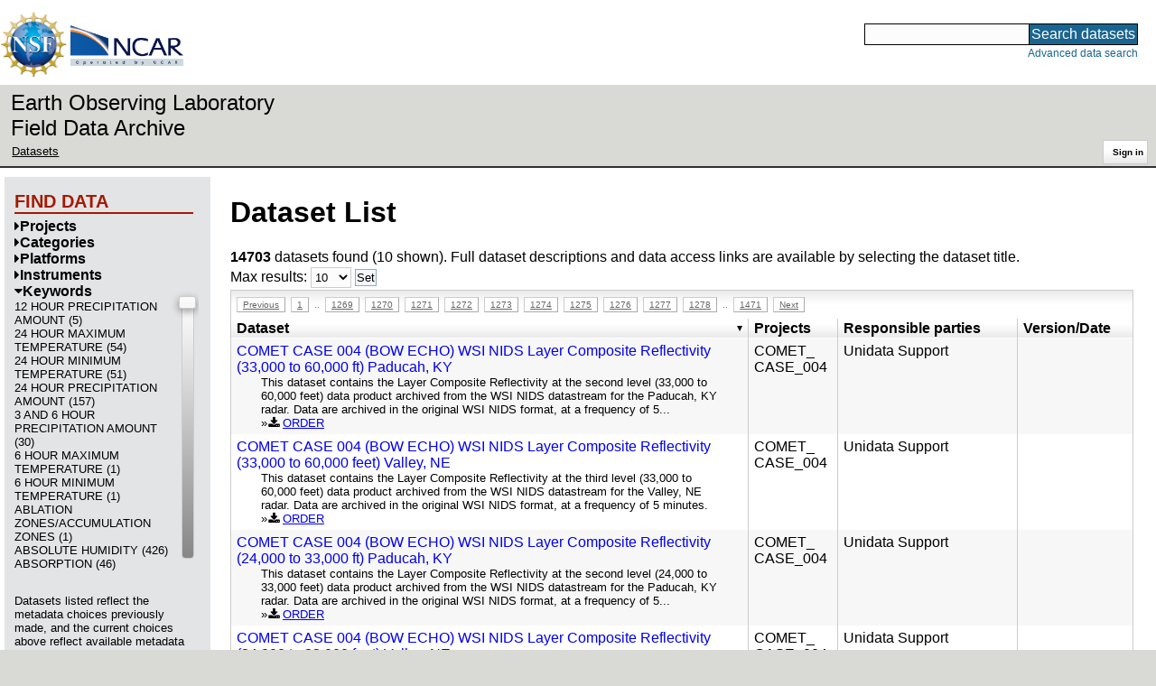

--- FILE ---
content_type: text/html;charset=utf-8
request_url: https://data.eol.ucar.edu/dataset/list?max=10&order=desc&sort=title&list=gcmdScienceKeyword&remove=gcmdScienceKeyword&offset=12729
body_size: 330991
content:
<!DOCTYPE HTML PUBLIC "-//W3C//DTD HTML 4.01 Transitional//EN" "http://www.w3.org/TR/html4/loose.dtd">
<html>
<head>
        <meta http-equiv="Content-Type" content="text/html; charset=utf-8">
        <meta http-equiv="Content-Style-Type" content="text/css">
        <link href="/static/b2odXeM844X3il6a1cBt1NkPEgt5bNdUKrM37ElO5Pn.ico" rel="shortcut icon" />
        <link rel="home" href="https://data.eol.ucar.edu/home/index" title="NSF NCAR EOL data archive home page" />
        <link rel="search" href="https://data.eol.ucar.edu/dataset/search" title="Search for data in the NSF NCAR EOL archive" />

        

        
        

        <script src="/static/t5OGphSUjwdNOoxNKgdRTTh1RBtmzhMXxHDYYeR4lYj.js" type="text/javascript" ></script>
<link href="/static/jh6NYHH9IUNRYIWVy8n35sWRIbNs8lAGRTdTUkyRTMZ.css" type="text/css" rel="stylesheet" media="screen, projection" />
<script src="/static/12s404mdgRacL7Nog2gnda7R2MI6KrsH0IOdKAga8d8.js" type="text/javascript" ></script>
<script src="/static/umdOcrisXiLpUULFstdfGTCV3FMmPnlidVrt1n1IXWI.js" type="text/javascript" ></script>
<script src="/static/WVIfYwFFw9Aod8hQ0aU1gbaDtFGx2TNocCmJNCbirQD.js" type="text/javascript" ></script>
<link href="/static/Bp0xEpwpMz3gTcZ17X7uroRGkEtdgvbtSQW0zXuGLwc.css" type="text/css" rel="stylesheet" media="screen, projection" />

<link href="/static/AeCalxMCGpEpWFZLgxjqKwVMPG78OstR8YQRpQ6Qs2Y.css" type="text/css" rel="stylesheet" media="screen, projection" />


<script type="text/javascript">
    var validsBaseUrl = '/dataset/listKeywords';
    var exploreBaseUrl = '/dataset/list?max=10&order=desc&sort=title&list=gcmdScienceKeyword&remove=gcmdScienceKeyword&offset=12729';

  $(document).ready(function() {
    /* moved to prefetch in controller; test remains awaiting full testing */
    if ( false &&
         ('' != 'gcmdScienceKeyword')
       ) getToggleKeywords('gcmdScienceKeyword',validsBaseUrl);

    setupNavmenuEtc(exploreBaseUrl);
    $('.explore-valid').click({baseUrl: validsBaseUrl}, getKeywordsForClick);
  });
</script>

        <script type="text/javascript">
            $(document).ready(function() {
              $('input#searchInput').autocomplete({
                minLength: 3,
                position: { my: "right top", at: "right bottom" },
                source: "/dataset/asearch",
                select: function(event, ui) {
                    $("#searchInput").val(ui.item.value);
                    $("#searchForm").submit();
                    },
                open: function(event, ui) { $(".ui-autocomplete").css("z-index", 999); },
                });
            });
        </script>

        
        
        
        
        
        

        
        <title>NSF NCAR EOL data archive -- Dataset List</title>

        
        <meta http-equiv="Content-Type" content="text/html; charset=UTF-8"/>
        <meta name="layout" content="main"/>
        
        
    
</head>
<body>
<a class="hiddenStructure" accesskey="1" href="#data_content">Skip to data content</a>
<a class="hiddenStructure" accesskey="2" href="#data_search">Skip to data search</a>
<div class="visualClear"></div>
<div id="eolheader">

    <div id="logo-floater">
        <a href="https://nsf.gov/"><img id="nsf-logo" class="logo-header"
         src="/static/q52lPtYCHYsr4lSgqBuZgdi1MxPuWYJ186Aoz7FPOMD.gif"
         alt="NSF" /></a>
        <a href="https://ncar.ucar.edu/"><img id="ncar-logo" class="logo-header"
         src="/static/SM0rSba7Wy3bKESHJN1JjxyeAacJ7czxZYOQlD3kQzM.png"
         alt="NCAR" /></a>
    </div>

    <div class="region-header">
     <div id="searchbox"><a class="hiddenStructure" name="data_search"></a><FORM id="searchForm" class="close" ACTION="/dataset/search" METHOD="POST"><input type="text" name="searchKey" size="18" maxlength="80" id="searchInput" class="inputLabelActive" title="Search for data: keywords or archive ID (wildcards ?*)"><input type="submit" value="Search datasets" class="searchButton"><input type="hidden" name="searchType" value="ALL"></FORM><a id="data_search_advanced" rel="nofollow" href="/dataset/search/advanced">Advanced&nbsp;data&nbsp;search</a></div>
    </div>
</div>

<div id="subheaderwrap">

<div id="eol_data_name"><a href="https://data.eol.ucar.edu/"
 title="NSF NCAR EOL data" rel="home" id="eol_data_link"
 >Earth Observing Laboratory<br>Field Data Archive</a></div>

<div id="breadcrumbwrap"><div id="breadcrumbs_scroll">
<ul class="breadcrumbs-list immediate listSize2">
  <li class="breadcrumb"><a href="/dataset/list?max=10&amp;order=desc&amp;sort=title&amp;list=gcmdScienceKeyword&amp;remove=gcmdScienceKeyword&amp;offset=12729">Datasets</a></li>

</ul>

</div></div>

<div id="toolswrap"><div id="tools">


<div class="buttons" id="signinwrap">
<span class="button"><a href="/login/auth" rel="nofollow">Sign&nbsp;in</a></span>
</div>


</div></div>

</div>
<div class="visualClear"></div>

<div id="viewportwrap">




<div id="navwrap" class="box-left"><div id="nav"><div class="nav">

    



<div id="controlMenu" class="navmenu box">
<div class="navmenu-pane">
  <div class="navmenu-controls"><ul class="navmenu-pane-list">
   
   </ul></div>
</div>
</div>

<div id="exploreMenu" class="navmenu box">
<div class="navmenu-title">
  <h2><span class="navmenu-title-name">Find data</span></h2>
</div>

<div id="exploreMenu-control" class="navmenu-pane">
  <div class="navmenu-controls"><ul class="navmenu-pane-list">
  
  </ul></div>
</div>


  <div id="exploreMenu-project" class="navmenu-pane">
    <div class="navmenu-pane-header explore-valid" data-relation="project">
        <h3><span class="navmenu-pane-name navmenu-toggler"
            ><i id="exploreMenuPaneIcon_project"
              class="navmenu-pane-icon fa fa-caret-right"
              ></i>Projects</span></h3>
    </div>
    
    <div id="project-navmenu-items"
         class="navmenu-items nav-slider navmenu-mixed-wrapper"
    >
      
    </div>

    <div class="slider-wrapper"><div id="slider-container-project" class="slider-container">
        <div class="fix_ie_slider"></div>
        <div id="slider-project"
         class="ui-slider-vertical "
         style=""
        >
        </div>
    </div></div>

  </div>

  <div id="exploreMenu-category" class="navmenu-pane">
    <div class="navmenu-pane-header explore-valid" data-relation="category">
        <h3><span class="navmenu-pane-name navmenu-toggler"
            ><i id="exploreMenuPaneIcon_category"
              class="navmenu-pane-icon fa fa-caret-right"
              ></i>Categories</span></h3>
    </div>
    
    <div id="category-navmenu-items"
         class="navmenu-items nav-slider navmenu-mixed-wrapper"
    >
      
    </div>

    <div class="slider-wrapper"><div id="slider-container-category" class="slider-container">
        <div class="fix_ie_slider"></div>
        <div id="slider-category"
         class="ui-slider-vertical "
         style=""
        >
        </div>
    </div></div>

  </div>

  <div id="exploreMenu-platform" class="navmenu-pane">
    <div class="navmenu-pane-header explore-valid" data-relation="platform">
        <h3><span class="navmenu-pane-name navmenu-toggler"
            ><i id="exploreMenuPaneIcon_platform"
              class="navmenu-pane-icon fa fa-caret-right"
              ></i>Platforms</span></h3>
    </div>
    
    <div id="platform-navmenu-items"
         class="navmenu-items nav-slider navmenu-mixed-wrapper"
    >
      
    </div>

    <div class="slider-wrapper"><div id="slider-container-platform" class="slider-container">
        <div class="fix_ie_slider"></div>
        <div id="slider-platform"
         class="ui-slider-vertical "
         style=""
        >
        </div>
    </div></div>

  </div>

  <div id="exploreMenu-instrument" class="navmenu-pane">
    <div class="navmenu-pane-header explore-valid" data-relation="instrument">
        <h3><span class="navmenu-pane-name navmenu-toggler"
            ><i id="exploreMenuPaneIcon_instrument"
              class="navmenu-pane-icon fa fa-caret-right"
              ></i>Instruments</span></h3>
    </div>
    
    <div id="instrument-navmenu-items"
         class="navmenu-items nav-slider navmenu-mixed-wrapper"
    >
      
    </div>

    <div class="slider-wrapper"><div id="slider-container-instrument" class="slider-container">
        <div class="fix_ie_slider"></div>
        <div id="slider-instrument"
         class="ui-slider-vertical "
         style=""
        >
        </div>
    </div></div>

  </div>

  <div id="exploreMenu-gcmdScienceKeyword" class="navmenu-pane">
    <div class="navmenu-pane-header explore-valid" data-relation="gcmdScienceKeyword">
        <h3><span class="navmenu-pane-name navmenu-toggler"
            ><i id="exploreMenuPaneIcon_gcmdScienceKeyword"
              class="navmenu-pane-icon fa fa-caret-down"
              ></i>Keywords</span></h3>
    </div>
    
    <div id="gcmdScienceKeyword-navmenu-items"
         class="navmenu-items nav-slider navmenu-mixed-wrapper"
    ><div class="navmenu-item-control"
          >
        </div>
        <div
 id="gcmdScienceKeyword_valids_wrap"
 class="prefetch-items-wrap"
 style="display: none;"
 ><ul class='navmenu-pane-list' id='navmenu-gcmdScienceKeyword-list' data-items='992'>
  <li class='navmenu-item'>
    <a href='/dataset/list?gcmdScienceKeyword=624&amp;children=gcmdScienceKeyword'>
      <span class='navmenu-item-label' title='EARTH SCIENCE &gt; ATMOSPHERE &gt; PRECIPITATION &gt; PRECIPITATION AMOUNT &gt; 12 HOUR PRECIPITATION AMOUNT'>12 HOUR PRECIPITATION AMOUNT (5)</span>
    </a>
  </li>
  <li class='navmenu-item'>
    <a href='/dataset/list?gcmdScienceKeyword=439&amp;children=gcmdScienceKeyword'>
      <span class='navmenu-item-label' title='EARTH SCIENCE &gt; ATMOSPHERE &gt; ATMOSPHERIC TEMPERATURE &gt; SURFACE TEMPERATURE &gt; MAXIMUM/MINIMUM TEMPERATURE &gt; 24 HOUR MAXIMUM TEMPERATURE'>24 HOUR MAXIMUM TEMPERATURE (54)</span>
    </a>
  </li>
  <li class='navmenu-item'>
    <a href='/dataset/list?gcmdScienceKeyword=440&amp;children=gcmdScienceKeyword'>
      <span class='navmenu-item-label' title='EARTH SCIENCE &gt; ATMOSPHERE &gt; ATMOSPHERIC TEMPERATURE &gt; SURFACE TEMPERATURE &gt; MAXIMUM/MINIMUM TEMPERATURE &gt; 24 HOUR MINIMUM TEMPERATURE'>24 HOUR MINIMUM TEMPERATURE (51)</span>
    </a>
  </li>
  <li class='navmenu-item'>
    <a href='/dataset/list?gcmdScienceKeyword=625&amp;children=gcmdScienceKeyword'>
      <span class='navmenu-item-label' title='EARTH SCIENCE &gt; ATMOSPHERE &gt; PRECIPITATION &gt; PRECIPITATION AMOUNT &gt; 24 HOUR PRECIPITATION AMOUNT'>24 HOUR PRECIPITATION AMOUNT (157)</span>
    </a>
  </li>
  <li class='navmenu-item'>
    <a href='/dataset/list?gcmdScienceKeyword=626&amp;children=gcmdScienceKeyword'>
      <span class='navmenu-item-label' title='EARTH SCIENCE &gt; ATMOSPHERE &gt; PRECIPITATION &gt; PRECIPITATION AMOUNT &gt; 3 AND 6 HOUR PRECIPITATION AMOUNT'>3 AND 6 HOUR PRECIPITATION AMOUNT (30)</span>
    </a>
  </li>
  <li class='navmenu-item'>
    <a href='/dataset/list?gcmdScienceKeyword=441&amp;children=gcmdScienceKeyword'>
      <span class='navmenu-item-label' title='EARTH SCIENCE &gt; ATMOSPHERE &gt; ATMOSPHERIC TEMPERATURE &gt; SURFACE TEMPERATURE &gt; MAXIMUM/MINIMUM TEMPERATURE &gt; 6 HOUR MAXIMUM TEMPERATURE'>6 HOUR MAXIMUM TEMPERATURE (1)</span>
    </a>
  </li>
  <li class='navmenu-item'>
    <a href='/dataset/list?gcmdScienceKeyword=442&amp;children=gcmdScienceKeyword'>
      <span class='navmenu-item-label' title='EARTH SCIENCE &gt; ATMOSPHERE &gt; ATMOSPHERIC TEMPERATURE &gt; SURFACE TEMPERATURE &gt; MAXIMUM/MINIMUM TEMPERATURE &gt; 6 HOUR MINIMUM TEMPERATURE'>6 HOUR MINIMUM TEMPERATURE (1)</span>
    </a>
  </li>
  <li class='navmenu-item'>
    <a href='/dataset/list?gcmdScienceKeyword=1452&amp;children=gcmdScienceKeyword'>
      <span class='navmenu-item-label' title='EARTH SCIENCE &gt; CRYOSPHERE &gt; GLACIERS/ICE SHEETS &gt; ABLATION ZONES/ACCUMULATION ZONES'>ABLATION ZONES/ACCUMULATION ZONES (1)</span>
    </a>
  </li>
  <li class='navmenu-item'>
    <a href='/dataset/list?gcmdScienceKeyword=3032&amp;children=gcmdScienceKeyword'>
      <span class='navmenu-item-label' title='EARTH SCIENCE &gt; ATMOSPHERE &gt; ATMOSPHERIC WATER VAPOR &gt; WATER VAPOR INDICATORS &gt; HUMIDITY &gt; ABSOLUTE HUMIDITY'>ABSOLUTE HUMIDITY (426)</span>
    </a>
  </li>
  <li class='navmenu-item'>
    <a href='/dataset/list?gcmdScienceKeyword=395&amp;children=gcmdScienceKeyword'>
      <span class='navmenu-item-label' title='EARTH SCIENCE &gt; ATMOSPHERE &gt; ATMOSPHERIC RADIATION &gt; ABSORPTION'>ABSORPTION (46)</span>
    </a>
  </li>
  <li class='navmenu-item'>
    <a href='/dataset/list?gcmdScienceKeyword=534&amp;children=gcmdScienceKeyword'>
      <span class='navmenu-item-label' title='EARTH SCIENCE &gt; ATMOSPHERE &gt; CLOUDS &gt; CLOUD RADIATIVE TRANSFER &gt; ABSORPTION'>ABSORPTION (21)</span>
    </a>
  </li>
  <li class='navmenu-item'>
    <a href='/dataset/list?gcmdScienceKeyword=2127&amp;children=gcmdScienceKeyword'>
      <span class='navmenu-item-label' title='EARTH SCIENCE &gt; OCEANS &gt; OCEAN OPTICS &gt; ABSORPTION'>ABSORPTION (4)</span>
    </a>
  </li>
  <li class='navmenu-item'>
    <a href='/dataset/list?gcmdScienceKeyword=607&amp;children=gcmdScienceKeyword'>
      <span class='navmenu-item-label' title='EARTH SCIENCE &gt; ATMOSPHERE &gt; PRECIPITATION &gt; ACCUMULATIVE CONVECTIVE PRECIPITATION'>ACCUMULATIVE CONVECTIVE PRECIPITATION (17)</span>
    </a>
  </li>
  <li class='navmenu-item'>
    <a href='/dataset/list?gcmdScienceKeyword=2056&amp;children=gcmdScienceKeyword'>
      <span class='navmenu-item-label' title='EARTH SCIENCE &gt; OCEANS &gt; OCEAN ACOUSTICS &gt; ACOUSTIC SCATTERING'>ACOUSTIC SCATTERING (2)</span>
    </a>
  </li>
  <li class='navmenu-item'>
    <a href='/dataset/list?gcmdScienceKeyword=2058&amp;children=gcmdScienceKeyword'>
      <span class='navmenu-item-label' title='EARTH SCIENCE &gt; OCEANS &gt; OCEAN ACOUSTICS &gt; ACOUSTIC VELOCITY'>ACOUSTIC VELOCITY (15)</span>
    </a>
  </li>
  <li class='navmenu-item'>
    <a href='/dataset/list?gcmdScienceKeyword=3164&amp;children=gcmdScienceKeyword'>
      <span class='navmenu-item-label' title='EARTH SCIENCE &gt; ATMOSPHERE &gt; ATMOSPHERIC RADIATION &gt; ACTINIC FLUX'>ACTINIC FLUX (20)</span>
    </a>
  </li>
  <li class='navmenu-item'>
    <a href='/dataset/list?gcmdScienceKeyword=1441&amp;children=gcmdScienceKeyword'>
      <span class='navmenu-item-label' title='EARTH SCIENCE &gt; CRYOSPHERE &gt; FROZEN GROUND &gt; ACTIVE LAYER'>ACTIVE LAYER (19)</span>
    </a>
  </li>
  <li class='navmenu-item'>
    <a href='/dataset/list?gcmdScienceKeyword=1672&amp;children=gcmdScienceKeyword'>
      <span class='navmenu-item-label' title='EARTH SCIENCE &gt; LAND SURFACE &gt; FROZEN GROUND &gt; ACTIVE LAYER'>ACTIVE LAYER (35)</span>
    </a>
  </li>
  <li class='navmenu-item'>
    <a href='/dataset/list?gcmdScienceKeyword=1523&amp;children=gcmdScienceKeyword'>
      <span class='navmenu-item-label' title='EARTH SCIENCE &gt; HUMAN DIMENSIONS &gt; BOUNDARIES &gt; ADMINISTRATIVE DIVISIONS'>ADMINISTRATIVE DIVISIONS (3)</span>
    </a>
  </li>
  <li class='navmenu-item'>
    <a href='/dataset/list?gcmdScienceKeyword=2097&amp;children=gcmdScienceKeyword'>
      <span class='navmenu-item-label' title='EARTH SCIENCE &gt; OCEANS &gt; OCEAN CIRCULATION &gt; ADVECTION'>ADVECTION (1)</span>
    </a>
  </li>
  <li class='navmenu-item'>
    <a href='/dataset/list?gcmdScienceKeyword=3075&amp;children=gcmdScienceKeyword'>
      <span class='navmenu-item-label' title='EARTH SCIENCE &gt; ATMOSPHERE &gt; ATMOSPHERIC WINDS &gt; WIND DYNAMICS &gt; ADVECTION'>ADVECTION (24)</span>
    </a>
  </li>
  <li class='navmenu-item'>
    <a href='/dataset/list?gcmdScienceKeyword=3316&amp;children=gcmdScienceKeyword'>
      <span class='navmenu-item-label' title='EARTH SCIENCE &gt; CRYOSPHERE &gt; SNOW/ICE &gt; SNOW VOLUME BUDGET &gt; ADVECTION'>ADVECTION (1)</span>
    </a>
  </li>
  <li class='navmenu-item'>
    <a href='/dataset/list?gcmdScienceKeyword=3416&amp;children=gcmdScienceKeyword'>
      <span class='navmenu-item-label' title='EARTH SCIENCE &gt; ATMOSPHERE &gt; AEROSOLS &gt; AEROSOL ABSORPTION'>AEROSOL ABSORPTION (2)</span>
    </a>
  </li>
  <li class='navmenu-item'>
    <a href='/dataset/list?gcmdScienceKeyword=282&amp;children=gcmdScienceKeyword'>
      <span class='navmenu-item-label' title='EARTH SCIENCE &gt; ATMOSPHERE &gt; AEROSOLS &gt; AEROSOL BACKSCATTER'>AEROSOL BACKSCATTER (125)</span>
    </a>
  </li>
  <li class='navmenu-item'>
    <a href='/dataset/list?gcmdScienceKeyword=3384&amp;children=gcmdScienceKeyword'>
      <span class='navmenu-item-label' title='EARTH SCIENCE &gt; ATMOSPHERE &gt; AEROSOLS &gt; AEROSOL PARTICLE PROPERTIES &gt; AEROSOL CONCENTRATION'>AEROSOL CONCENTRATION (47)</span>
    </a>
  </li>
  <li class='navmenu-item'>
    <a href='/dataset/list?gcmdScienceKeyword=283&amp;children=gcmdScienceKeyword'>
      <span class='navmenu-item-label' title='EARTH SCIENCE &gt; ATMOSPHERE &gt; AEROSOLS &gt; AEROSOL EXTINCTION'>AEROSOL EXTINCTION (61)</span>
    </a>
  </li>
  <li class='navmenu-item'>
    <a href='/dataset/list?gcmdScienceKeyword=284&amp;children=gcmdScienceKeyword'>
      <span class='navmenu-item-label' title='EARTH SCIENCE &gt; ATMOSPHERE &gt; AEROSOLS &gt; AEROSOL FORWARD SCATTER'>AEROSOL FORWARD SCATTER (50)</span>
    </a>
  </li>
  <li class='navmenu-item'>
    <a href='/dataset/list?gcmdScienceKeyword=285&amp;children=gcmdScienceKeyword'>
      <span class='navmenu-item-label' title='EARTH SCIENCE &gt; ATMOSPHERE &gt; AEROSOLS &gt; AEROSOL OPTICAL DEPTH/THICKNESS'>AEROSOL OPTICAL DEPTH/THICKNESS (82)</span>
    </a>
  </li>
  <li class='navmenu-item'>
    <a href='/dataset/list?gcmdScienceKeyword=287&amp;children=gcmdScienceKeyword'>
      <span class='navmenu-item-label' title='EARTH SCIENCE &gt; ATMOSPHERE &gt; AEROSOLS &gt; AEROSOL PARTICLE PROPERTIES'>AEROSOL PARTICLE PROPERTIES (547)</span>
    </a>
  </li>
  <li class='navmenu-item'>
    <a href='/dataset/list?gcmdScienceKeyword=288&amp;children=gcmdScienceKeyword'>
      <span class='navmenu-item-label' title='EARTH SCIENCE &gt; ATMOSPHERE &gt; AEROSOLS &gt; AEROSOL RADIANCE'>AEROSOL RADIANCE (1)</span>
    </a>
  </li>
  <li class='navmenu-item'>
    <a href='/dataset/list?gcmdScienceKeyword=3385&amp;children=gcmdScienceKeyword'>
      <span class='navmenu-item-label' title='EARTH SCIENCE &gt; ATMOSPHERE &gt; AEROSOLS &gt; AEROSOL PARTICLE PROPERTIES &gt; AEROSOL SIZE DISTRIBUTION'>AEROSOL SIZE DISTRIBUTION (38)</span>
    </a>
  </li>
  <li class='navmenu-item'>
    <a href='/dataset/list?gcmdScienceKeyword=281&amp;children=gcmdScienceKeyword'>
      <span class='navmenu-item-label' title='EARTH SCIENCE &gt; ATMOSPHERE &gt; AEROSOLS'>AEROSOLS (205)</span>
    </a>
  </li>
  <li class='navmenu-item'>
    <a href='/dataset/list?gcmdScienceKeyword=514&amp;children=gcmdScienceKeyword'>
      <span class='navmenu-item-label' title='EARTH SCIENCE &gt; ATMOSPHERE &gt; CLOUDS &gt; CLOUD MICROPHYSICS &gt; DROPLET GROWTH &gt; AGGREGATION'>AGGREGATION (1)</span>
    </a>
  </li>
  <li class='navmenu-item'>
    <a href='/dataset/list?gcmdScienceKeyword=3380&amp;children=gcmdScienceKeyword'>
      <span class='navmenu-item-label' title='EARTH SCIENCE &gt; ATMOSPHERE &gt; ATMOSPHERIC PRESSURE &gt; AIR MASS/DENSITY'>AIR MASS/DENSITY (1)</span>
    </a>
  </li>
  <li class='navmenu-item'>
    <a href='/dataset/list?gcmdScienceKeyword=433&amp;children=gcmdScienceKeyword'>
      <span class='navmenu-item-label' title='EARTH SCIENCE &gt; ATMOSPHERE &gt; ATMOSPHERIC TEMPERATURE &gt; SURFACE TEMPERATURE &gt; AIR TEMPERATURE'>AIR TEMPERATURE (1747)</span>
    </a>
  </li>
  <li class='navmenu-item'>
    <a href='/dataset/list?gcmdScienceKeyword=396&amp;children=gcmdScienceKeyword'>
      <span class='navmenu-item-label' title='EARTH SCIENCE &gt; ATMOSPHERE &gt; ATMOSPHERIC RADIATION &gt; AIRGLOW'>AIRGLOW (2)</span>
    </a>
  </li>
  <li class='navmenu-item'>
    <a href='/dataset/list?gcmdScienceKeyword=2795&amp;children=gcmdScienceKeyword'>
      <span class='navmenu-item-label' title='EARTH SCIENCE &gt; SPECTRAL/ENGINEERING &gt; PLATFORM CHARACTERISTICS &gt; AIRSPEED/GROUND SPEED'>AIRSPEED/GROUND SPEED (80)</span>
    </a>
  </li>
  <li class='navmenu-item'>
    <a href='/dataset/list?gcmdScienceKeyword=397&amp;children=gcmdScienceKeyword'>
      <span class='navmenu-item-label' title='EARTH SCIENCE &gt; ATMOSPHERE &gt; ATMOSPHERIC RADIATION &gt; ALBEDO'>ALBEDO (127)</span>
    </a>
  </li>
  <li class='navmenu-item'>
    <a href='/dataset/list?gcmdScienceKeyword=1497&amp;children=gcmdScienceKeyword'>
      <span class='navmenu-item-label' title='EARTH SCIENCE &gt; CRYOSPHERE &gt; SNOW/ICE &gt; ALBEDO'>ALBEDO (10)</span>
    </a>
  </li>
  <li class='navmenu-item'>
    <a href='/dataset/list?gcmdScienceKeyword=1962&amp;children=gcmdScienceKeyword'>
      <span class='navmenu-item-label' title='EARTH SCIENCE &gt; LAND SURFACE &gt; SURFACE RADIATIVE PROPERTIES &gt; ALBEDO'>ALBEDO (10)</span>
    </a>
  </li>
  <li class='navmenu-item'>
    <a href='/dataset/list?gcmdScienceKeyword=2933&amp;children=gcmdScienceKeyword'>
      <span class='navmenu-item-label' title='EARTH SCIENCE &gt; TERRESTRIAL HYDROSPHERE &gt; SNOW/ICE &gt; ALBEDO'>ALBEDO (9)</span>
    </a>
  </li>
  <li class='navmenu-item'>
    <a href='/dataset/list?gcmdScienceKeyword=2061&amp;children=gcmdScienceKeyword'>
      <span class='navmenu-item-label' title='EARTH SCIENCE &gt; OCEANS &gt; OCEAN CHEMISTRY &gt; ALKALINITY'>ALKALINITY (14)</span>
    </a>
  </li>
  <li class='navmenu-item'>
    <a href='/dataset/list?gcmdScienceKeyword=1084&amp;children=gcmdScienceKeyword'>
      <span class='navmenu-item-label' title='EARTH SCIENCE &gt; BIOSPHERE &gt; ECOSYSTEMS &gt; TERRESTRIAL ECOSYSTEMS &gt; ALPINE/TUNDRA &gt; ALPINE TUNDRA'>ALPINE TUNDRA (3)</span>
    </a>
  </li>
  <li class='navmenu-item'>
    <a href='/dataset/list?gcmdScienceKeyword=308&amp;children=gcmdScienceKeyword'>
      <span class='navmenu-item-label' title='EARTH SCIENCE &gt; ATMOSPHERE &gt; ALTITUDE'>ALTITUDE (1)</span>
    </a>
  </li>
  <li class='navmenu-item'>
    <a href='/dataset/list?gcmdScienceKeyword=2059&amp;children=gcmdScienceKeyword'>
      <span class='navmenu-item-label' title='EARTH SCIENCE &gt; OCEANS &gt; OCEAN ACOUSTICS &gt; AMBIENT NOISE'>AMBIENT NOISE (9)</span>
    </a>
  </li>
  <li class='navmenu-item'>
    <a href='/dataset/list?gcmdScienceKeyword=349&amp;children=gcmdScienceKeyword'>
      <span class='navmenu-item-label' title='EARTH SCIENCE &gt; ATMOSPHERE &gt; ATMOSPHERIC CHEMISTRY &gt; NITROGEN COMPOUNDS &gt; AMMONIA'>AMMONIA (30)</span>
    </a>
  </li>
  <li class='navmenu-item'>
    <a href='/dataset/list?gcmdScienceKeyword=2062&amp;children=gcmdScienceKeyword'>
      <span class='navmenu-item-label' title='EARTH SCIENCE &gt; OCEANS &gt; OCEAN CHEMISTRY &gt; AMMONIA'>AMMONIA (69)</span>
    </a>
  </li>
  <li class='navmenu-item'>
    <a href='/dataset/list?gcmdScienceKeyword=3568&amp;children=gcmdScienceKeyword'>
      <span class='navmenu-item-label' title='EARTH SCIENCE &gt; ATMOSPHERE &gt; AEROSOLS &gt; AMMONIUM AEROSOLS'>AMMONIUM AEROSOLS (85)</span>
    </a>
  </li>
  <li class='navmenu-item'>
    <a href='/dataset/list?gcmdScienceKeyword=782&amp;children=gcmdScienceKeyword'>
      <span class='navmenu-item-label' title='EARTH SCIENCE &gt; BIOLOGICAL CLASSIFICATION &gt; ANIMALS/INVERTEBRATES &gt; ARTHROPODS &gt; CRUSTACEANS &gt; AMPHIPODS'>AMPHIPODS (3)</span>
    </a>
  </li>
  <li class='navmenu-item'>
    <a href='/dataset/list?gcmdScienceKeyword=868&amp;children=gcmdScienceKeyword'>
      <span class='navmenu-item-label' title='EARTH SCIENCE &gt; BIOLOGICAL CLASSIFICATION &gt; ANIMALS/VERTEBRATES &gt; FISH &gt; RAY-FINNED FISHES &gt; ANCHOVIES/HERRINGS'>ANCHOVIES/HERRINGS (3)</span>
    </a>
  </li>
  <li class='navmenu-item'>
    <a href='/dataset/list?gcmdScienceKeyword=909&amp;children=gcmdScienceKeyword'>
      <span class='navmenu-item-label' title='EARTH SCIENCE &gt; BIOLOGICAL CLASSIFICATION &gt; PLANTS &gt; ANGIOSPERMS (FLOWERING PLANTS)'>ANGIOSPERMS (FLOWERING PLANTS) (3)</span>
    </a>
  </li>
  <li class='navmenu-item'>
    <a href='/dataset/list?gcmdScienceKeyword=286&amp;children=gcmdScienceKeyword'>
      <span class='navmenu-item-label' title='EARTH SCIENCE &gt; ATMOSPHERE &gt; AEROSOLS &gt; AEROSOL OPTICAL DEPTH/THICKNESS &gt; ANGSTROM EXPONENT'>ANGSTROM EXPONENT (30)</span>
    </a>
  </li>
  <li class='navmenu-item'>
    <a href='/dataset/list?gcmdScienceKeyword=196&amp;children=gcmdScienceKeyword'>
      <span class='navmenu-item-label' title='EARTH SCIENCE &gt; AGRICULTURE &gt; ANIMAL SCIENCE &gt; ANIMAL MANURE AND WASTE'>ANIMAL MANURE AND WASTE (1)</span>
    </a>
  </li>
  <li class='navmenu-item'>
    <a href='/dataset/list?gcmdScienceKeyword=775&amp;children=gcmdScienceKeyword'>
      <span class='navmenu-item-label' title='EARTH SCIENCE &gt; BIOLOGICAL CLASSIFICATION &gt; ANIMALS/INVERTEBRATES'>ANIMALS/INVERTEBRATES (8)</span>
    </a>
  </li>
  <li class='navmenu-item'>
    <a href='/dataset/list?gcmdScienceKeyword=1015&amp;children=gcmdScienceKeyword'>
      <span class='navmenu-item-label' title='EARTH SCIENCE &gt; BIOSPHERE &gt; ECOSYSTEMS &gt; ANTHROPOGENIC/HUMAN INFLUENCED ECOSYSTEMS'>ANTHROPOGENIC/HUMAN INFLUENCED ECOSYSTEMS (24)</span>
    </a>
  </li>
  <li class='navmenu-item'>
    <a href='/dataset/list?gcmdScienceKeyword=2896&amp;children=gcmdScienceKeyword'>
      <span class='navmenu-item-label' title='EARTH SCIENCE &gt; TERRESTRIAL HYDROSPHERE &gt; GROUND WATER &gt; GROUND WATER FEATURES &gt; AQUIFERS'>AQUIFERS (1)</span>
    </a>
  </li>
  <li class='navmenu-item'>
    <a href='/dataset/list?gcmdScienceKeyword=1085&amp;children=gcmdScienceKeyword'>
      <span class='navmenu-item-label' title='EARTH SCIENCE &gt; BIOSPHERE &gt; ECOSYSTEMS &gt; TERRESTRIAL ECOSYSTEMS &gt; ALPINE/TUNDRA &gt; ARCTIC TUNDRA'>ARCTIC TUNDRA (105)</span>
    </a>
  </li>
  <li class='navmenu-item'>
    <a href='/dataset/list?gcmdScienceKeyword=1363&amp;children=gcmdScienceKeyword'>
      <span class='navmenu-item-label' title='EARTH SCIENCE &gt; CLIMATE INDICATORS &gt; PALEOCLIMATE INDICATORS &gt; ICE CORE RECORDS &gt; ISOTOPES &gt; ARGON ISOTOPES'>ARGON ISOTOPES (1)</span>
    </a>
  </li>
  <li class='navmenu-item'>
    <a href='/dataset/list?gcmdScienceKeyword=778&amp;children=gcmdScienceKeyword'>
      <span class='navmenu-item-label' title='EARTH SCIENCE &gt; BIOLOGICAL CLASSIFICATION &gt; ANIMALS/INVERTEBRATES &gt; ARTHROPODS'>ARTHROPODS (2)</span>
    </a>
  </li>
  <li class='navmenu-item'>
    <a href='/dataset/list?gcmdScienceKeyword=318&amp;children=gcmdScienceKeyword'>
      <span class='navmenu-item-label' title='EARTH SCIENCE &gt; ATMOSPHERE &gt; ATMOSPHERIC CHEMISTRY &gt; CARBON AND HYDROCARBON COMPOUNDS &gt; ATMOSPHERIC CARBON DIOXIDE'>ATMOSPHERIC CARBON DIOXIDE (433)</span>
    </a>
  </li>
  <li class='navmenu-item'>
    <a href='/dataset/list?gcmdScienceKeyword=319&amp;children=gcmdScienceKeyword'>
      <span class='navmenu-item-label' title='EARTH SCIENCE &gt; ATMOSPHERE &gt; ATMOSPHERIC CHEMISTRY &gt; CARBON AND HYDROCARBON COMPOUNDS &gt; ATMOSPHERIC CARBON MONOXIDE'>ATMOSPHERIC CARBON MONOXIDE (361)</span>
    </a>
  </li>
  <li class='navmenu-item'>
    <a href='/dataset/list?gcmdScienceKeyword=316&amp;children=gcmdScienceKeyword'>
      <span class='navmenu-item-label' title='EARTH SCIENCE &gt; ATMOSPHERE &gt; ATMOSPHERIC CHEMISTRY'>ATMOSPHERIC CHEMISTRY (2)</span>
    </a>
  </li>
  <li class='navmenu-item'>
    <a href='/dataset/list?gcmdScienceKeyword=94&amp;children=gcmdScienceKeyword'>
      <span class='navmenu-item-label' title='EARTH SCIENCE SERVICES &gt; MODELS &gt; ATMOSPHERIC CHEMISTRY MODELS'>ATMOSPHERIC CHEMISTRY MODELS (141)</span>
    </a>
  </li>
  <li class='navmenu-item'>
    <a href='/dataset/list?gcmdScienceKeyword=373&amp;children=gcmdScienceKeyword'>
      <span class='navmenu-item-label' title='EARTH SCIENCE &gt; ATMOSPHERE &gt; ATMOSPHERIC ELECTRICITY'>ATMOSPHERIC ELECTRICITY (1)</span>
    </a>
  </li>
  <li class='navmenu-item'>
    <a href='/dataset/list?gcmdScienceKeyword=399&amp;children=gcmdScienceKeyword'>
      <span class='navmenu-item-label' title='EARTH SCIENCE &gt; ATMOSPHERE &gt; ATMOSPHERIC RADIATION &gt; ATMOSPHERIC EMITTED RADIATION'>ATMOSPHERIC EMITTED RADIATION (4)</span>
    </a>
  </li>
  <li class='navmenu-item'>
    <a href='/dataset/list?gcmdScienceKeyword=95&amp;children=gcmdScienceKeyword'>
      <span class='navmenu-item-label' title='EARTH SCIENCE SERVICES &gt; MODELS &gt; ATMOSPHERIC GENERAL CIRCULATION MODELS'>ATMOSPHERIC GENERAL CIRCULATION MODELS (15)</span>
    </a>
  </li>
  <li class='navmenu-item'>
    <a href='/dataset/list?gcmdScienceKeyword=400&amp;children=gcmdScienceKeyword'>
      <span class='navmenu-item-label' title='EARTH SCIENCE &gt; ATMOSPHERE &gt; ATMOSPHERIC RADIATION &gt; ATMOSPHERIC HEATING'>ATMOSPHERIC HEATING (8)</span>
    </a>
  </li>
  <li class='navmenu-item'>
    <a href='/dataset/list?gcmdScienceKeyword=354&amp;children=gcmdScienceKeyword'>
      <span class='navmenu-item-label' title='EARTH SCIENCE &gt; ATMOSPHERE &gt; ATMOSPHERIC CHEMISTRY &gt; NITROGEN COMPOUNDS &gt; ATMOSPHERIC NITRIC ACID'>ATMOSPHERIC NITRIC ACID (40)</span>
    </a>
  </li>
  <li class='navmenu-item'>
    <a href='/dataset/list?gcmdScienceKeyword=362&amp;children=gcmdScienceKeyword'>
      <span class='navmenu-item-label' title='EARTH SCIENCE &gt; ATMOSPHERE &gt; ATMOSPHERIC CHEMISTRY &gt; OXYGEN COMPOUNDS &gt; ATMOSPHERIC OZONE'>ATMOSPHERIC OZONE (405)</span>
    </a>
  </li>
  <li class='navmenu-item'>
    <a href='/dataset/list?gcmdScienceKeyword=378&amp;children=gcmdScienceKeyword'>
      <span class='navmenu-item-label' title='EARTH SCIENCE &gt; ATMOSPHERE &gt; ATMOSPHERIC PRESSURE'>ATMOSPHERIC PRESSURE (2)</span>
    </a>
  </li>
  <li class='navmenu-item'>
    <a href='/dataset/list?gcmdScienceKeyword=380&amp;children=gcmdScienceKeyword'>
      <span class='navmenu-item-label' title='EARTH SCIENCE &gt; ATMOSPHERE &gt; ATMOSPHERIC PRESSURE &gt; ATMOSPHERIC PRESSURE MEASUREMENTS'>ATMOSPHERIC PRESSURE MEASUREMENTS (1486)</span>
    </a>
  </li>
  <li class='navmenu-item'>
    <a href='/dataset/list?gcmdScienceKeyword=394&amp;children=gcmdScienceKeyword'>
      <span class='navmenu-item-label' title='EARTH SCIENCE &gt; ATMOSPHERE &gt; ATMOSPHERIC RADIATION'>ATMOSPHERIC RADIATION (1)</span>
    </a>
  </li>
  <li class='navmenu-item'>
    <a href='/dataset/list?gcmdScienceKeyword=3397&amp;children=gcmdScienceKeyword'>
      <span class='navmenu-item-label' title='EARTH SCIENCE &gt; ATMOSPHERE &gt; ATMOSPHERIC CHEMISTRY &gt; NOBLE GAS &gt; ATMOSPHERIC RADON'>ATMOSPHERIC RADON (1)</span>
    </a>
  </li>
  <li class='navmenu-item'>
    <a href='/dataset/list?gcmdScienceKeyword=420&amp;children=gcmdScienceKeyword'>
      <span class='navmenu-item-label' title='EARTH SCIENCE &gt; ATMOSPHERE &gt; ATMOSPHERIC TEMPERATURE &gt; ATMOSPHERIC STABILITY'>ATMOSPHERIC STABILITY (12)</span>
    </a>
  </li>
  <li class='navmenu-item'>
    <a href='/dataset/list?gcmdScienceKeyword=419&amp;children=gcmdScienceKeyword'>
      <span class='navmenu-item-label' title='EARTH SCIENCE &gt; ATMOSPHERE &gt; ATMOSPHERIC TEMPERATURE'>ATMOSPHERIC TEMPERATURE (369)</span>
    </a>
  </li>
  <li class='navmenu-item'>
    <a href='/dataset/list?gcmdScienceKeyword=461&amp;children=gcmdScienceKeyword'>
      <span class='navmenu-item-label' title='EARTH SCIENCE &gt; ATMOSPHERE &gt; ATMOSPHERIC WATER VAPOR'>ATMOSPHERIC WATER VAPOR (18)</span>
    </a>
  </li>
  <li class='navmenu-item'>
    <a href='/dataset/list?gcmdScienceKeyword=472&amp;children=gcmdScienceKeyword'>
      <span class='navmenu-item-label' title='EARTH SCIENCE &gt; ATMOSPHERE &gt; ATMOSPHERIC WINDS'>ATMOSPHERIC WINDS (56)</span>
    </a>
  </li>
  <li class='navmenu-item'>
    <a href='/dataset/list?gcmdScienceKeyword=2129&amp;children=gcmdScienceKeyword'>
      <span class='navmenu-item-label' title='EARTH SCIENCE &gt; OCEANS &gt; OCEAN OPTICS &gt; ATTENUATION/TRANSMISSION'>ATTENUATION/TRANSMISSION (59)</span>
    </a>
  </li>
  <li class='navmenu-item'>
    <a href='/dataset/list?gcmdScienceKeyword=2796&amp;children=gcmdScienceKeyword'>
      <span class='navmenu-item-label' title='EARTH SCIENCE &gt; SPECTRAL/ENGINEERING &gt; PLATFORM CHARACTERISTICS &gt; ATTITUDE CHARACTERISTICS'>ATTITUDE CHARACTERISTICS (35)</span>
    </a>
  </li>
  <li class='navmenu-item'>
    <a href='/dataset/list?gcmdScienceKeyword=2971&amp;children=gcmdScienceKeyword'>
      <span class='navmenu-item-label' title='EARTH SCIENCE &gt; TERRESTRIAL HYDROSPHERE &gt; SURFACE WATER &gt; SURFACE WATER PROCESSES/MEASUREMENTS &gt; DISCHARGE/FLOW &gt; AVERAGE FLOW'>AVERAGE FLOW (1)</span>
    </a>
  </li>
  <li class='navmenu-item'>
    <a href='/dataset/list?gcmdScienceKeyword=901&amp;children=gcmdScienceKeyword'>
      <span class='navmenu-item-label' title='EARTH SCIENCE &gt; BIOLOGICAL CLASSIFICATION &gt; BACTERIA/ARCHAEA'>BACTERIA/ARCHAEA (10)</span>
    </a>
  </li>
  <li class='navmenu-item'>
    <a href='/dataset/list?gcmdScienceKeyword=888&amp;children=gcmdScienceKeyword'>
      <span class='navmenu-item-label' title='EARTH SCIENCE &gt; BIOLOGICAL CLASSIFICATION &gt; ANIMALS/VERTEBRATES &gt; MAMMALS &gt; CETACEANS &gt; BALEEN WHALES'>BALEEN WHALES (23)</span>
    </a>
  </li>
  <li class='navmenu-item'>
    <a href='/dataset/list?gcmdScienceKeyword=3120&amp;children=gcmdScienceKeyword'>
      <span class='navmenu-item-label' title='EARTH SCIENCE &gt; TERRESTRIAL HYDROSPHERE &gt; WATER QUALITY/WATER CHEMISTRY &gt; CONTAMINANTS &gt; BARIUM'>BARIUM (5)</span>
    </a>
  </li>
  <li class='navmenu-item'>
    <a href='/dataset/list?gcmdScienceKeyword=309&amp;children=gcmdScienceKeyword'>
      <span class='navmenu-item-label' title='EARTH SCIENCE &gt; ATMOSPHERE &gt; ALTITUDE &gt; BAROMETRIC ALTITUDE'>BAROMETRIC ALTITUDE (9)</span>
    </a>
  </li>
  <li class='navmenu-item'>
    <a href='/dataset/list?gcmdScienceKeyword=1983&amp;children=gcmdScienceKeyword'>
      <span class='navmenu-item-label' title='EARTH SCIENCE &gt; OCEANS &gt; BATHYMETRY/SEAFLOOR TOPOGRAPHY &gt; BATHYMETRY'>BATHYMETRY (42)</span>
    </a>
  </li>
  <li class='navmenu-item'>
    <a href='/dataset/list?gcmdScienceKeyword=882&amp;children=gcmdScienceKeyword'>
      <span class='navmenu-item-label' title='EARTH SCIENCE &gt; BIOLOGICAL CLASSIFICATION &gt; ANIMALS/VERTEBRATES &gt; MAMMALS &gt; CARNIVORES &gt; BEARS'>BEARS (19)</span>
    </a>
  </li>
  <li class='navmenu-item'>
    <a href='/dataset/list?gcmdScienceKeyword=1059&amp;children=gcmdScienceKeyword'>
      <span class='navmenu-item-label' title='EARTH SCIENCE &gt; BIOSPHERE &gt; ECOSYSTEMS &gt; MARINE ECOSYSTEMS &gt; BENTHIC'>BENTHIC (66)</span>
    </a>
  </li>
  <li class='navmenu-item'>
    <a href='/dataset/list?gcmdScienceKeyword=1342&amp;children=gcmdScienceKeyword'>
      <span class='navmenu-item-label' title='EARTH SCIENCE &gt; CLIMATE INDICATORS &gt; PALEOCLIMATE INDICATORS &gt; BERYLLIUM-10 ANALYSIS'>BERYLLIUM-10 ANALYSIS (1)</span>
    </a>
  </li>
  <li class='navmenu-item'>
    <a href='/dataset/list?gcmdScienceKeyword=2030&amp;children=gcmdScienceKeyword'>
      <span class='navmenu-item-label' title='EARTH SCIENCE &gt; OCEANS &gt; MARINE SEDIMENTS &gt; BIOGENIC SEDIMENTS'>BIOGENIC SEDIMENTS (14)</span>
    </a>
  </li>
  <li class='navmenu-item'>
    <a href='/dataset/list?gcmdScienceKeyword=967&amp;children=gcmdScienceKeyword'>
      <span class='navmenu-item-label' title='EARTH SCIENCE &gt; BIOSPHERE &gt; ECOLOGICAL DYNAMICS &gt; ECOSYSTEM FUNCTIONS &gt; BIOGEOCHEMICAL CYCLES'>BIOGEOCHEMICAL CYCLES (2)</span>
    </a>
  </li>
  <li class='navmenu-item'>
    <a href='/dataset/list?gcmdScienceKeyword=2063&amp;children=gcmdScienceKeyword'>
      <span class='navmenu-item-label' title='EARTH SCIENCE &gt; OCEANS &gt; OCEAN CHEMISTRY &gt; BIOGEOCHEMICAL CYCLES'>BIOGEOCHEMICAL CYCLES (3)</span>
    </a>
  </li>
  <li class='navmenu-item'>
    <a href='/dataset/list?gcmdScienceKeyword=1118&amp;children=gcmdScienceKeyword'>
      <span class='navmenu-item-label' title='EARTH SCIENCE &gt; BIOSPHERE &gt; VEGETATION &gt; BIOMASS'>BIOMASS (66)</span>
    </a>
  </li>
  <li class='navmenu-item'>
    <a href='/dataset/list?gcmdScienceKeyword=1562&amp;children=gcmdScienceKeyword'>
      <span class='navmenu-item-label' title='EARTH SCIENCE &gt; HUMAN DIMENSIONS &gt; ENVIRONMENTAL IMPACTS &gt; BIOMASS BURNING'>BIOMASS BURNING (32)</span>
    </a>
  </li>
  <li class='navmenu-item'>
    <a href='/dataset/list?gcmdScienceKeyword=968&amp;children=gcmdScienceKeyword'>
      <span class='navmenu-item-label' title='EARTH SCIENCE &gt; BIOSPHERE &gt; ECOLOGICAL DYNAMICS &gt; ECOSYSTEM FUNCTIONS &gt; BIOMASS DYNAMICS'>BIOMASS DYNAMICS (2)</span>
    </a>
  </li>
  <li class='navmenu-item'>
    <a href='/dataset/list?gcmdScienceKeyword=1282&amp;children=gcmdScienceKeyword'>
      <span class='navmenu-item-label' title='EARTH SCIENCE &gt; CLIMATE INDICATORS &gt; BIOSPHERIC INDICATORS'>BIOSPHERIC INDICATORS (38)</span>
    </a>
  </li>
  <li class='navmenu-item'>
    <a href='/dataset/list?gcmdScienceKeyword=851&amp;children=gcmdScienceKeyword'>
      <span class='navmenu-item-label' title='EARTH SCIENCE &gt; BIOLOGICAL CLASSIFICATION &gt; ANIMALS/VERTEBRATES &gt; BIRDS'>BIRDS (26)</span>
    </a>
  </li>
  <li class='navmenu-item'>
    <a href='/dataset/list?gcmdScienceKeyword=821&amp;children=gcmdScienceKeyword'>
      <span class='navmenu-item-label' title='EARTH SCIENCE &gt; BIOLOGICAL CLASSIFICATION &gt; ANIMALS/INVERTEBRATES &gt; MOLLUSKS &gt; BIVALVES'>BIVALVES (1)</span>
    </a>
  </li>
  <li class='navmenu-item'>
    <a href='/dataset/list?gcmdScienceKeyword=3377&amp;children=gcmdScienceKeyword'>
      <span class='navmenu-item-label' title='EARTH SCIENCE &gt; ATMOSPHERE &gt; AEROSOLS &gt; BLACK CARBON'>BLACK CARBON (22)</span>
    </a>
  </li>
  <li class='navmenu-item'>
    <a href='/dataset/list?gcmdScienceKeyword=3279&amp;children=gcmdScienceKeyword'>
      <span class='navmenu-item-label' title='EARTH SCIENCE &gt; ATMOSPHERE &gt; WEATHER EVENTS &gt; SNOW STORMS &gt; BLOWING SNOW'>BLOWING SNOW (2)</span>
    </a>
  </li>
  <li class='navmenu-item'>
    <a href='/dataset/list?gcmdScienceKeyword=3372&amp;children=gcmdScienceKeyword'>
      <span class='navmenu-item-label' title='EARTH SCIENCE &gt; TERRESTRIAL HYDROSPHERE &gt; SNOW/ICE &gt; BLOWING SNOW'>BLOWING SNOW (1)</span>
    </a>
  </li>
  <li class='navmenu-item'>
    <a href='/dataset/list?gcmdScienceKeyword=1091&amp;children=gcmdScienceKeyword'>
      <span class='navmenu-item-label' title='EARTH SCIENCE &gt; BIOSPHERE &gt; ECOSYSTEMS &gt; TERRESTRIAL ECOSYSTEMS &gt; FORESTS &gt; BOREAL FOREST/TIAGA'>BOREAL FOREST/TIAGA (2)</span>
    </a>
  </li>
  <li class='navmenu-item'>
    <a href='/dataset/list?gcmdScienceKeyword=1522&amp;children=gcmdScienceKeyword'>
      <span class='navmenu-item-label' title='EARTH SCIENCE &gt; HUMAN DIMENSIONS &gt; BOUNDARIES'>BOUNDARIES (1)</span>
    </a>
  </li>
  <li class='navmenu-item'>
    <a href='/dataset/list?gcmdScienceKeyword=434&amp;children=gcmdScienceKeyword'>
      <span class='navmenu-item-label' title='EARTH SCIENCE &gt; ATMOSPHERE &gt; ATMOSPHERIC TEMPERATURE &gt; SURFACE TEMPERATURE &gt; BOUNDARY LAYER TEMPERATURE'>BOUNDARY LAYER TEMPERATURE (30)</span>
    </a>
  </li>
  <li class='navmenu-item'>
    <a href='/dataset/list?gcmdScienceKeyword=450&amp;children=gcmdScienceKeyword'>
      <span class='navmenu-item-label' title='EARTH SCIENCE &gt; ATMOSPHERE &gt; ATMOSPHERIC TEMPERATURE &gt; UPPER AIR TEMPERATURE &gt; BOUNDARY LAYER TEMPERATURE'>BOUNDARY LAYER TEMPERATURE (1572)</span>
    </a>
  </li>
  <li class='navmenu-item'>
    <a href='/dataset/list?gcmdScienceKeyword=473&amp;children=gcmdScienceKeyword'>
      <span class='navmenu-item-label' title='EARTH SCIENCE &gt; ATMOSPHERE &gt; ATMOSPHERIC WINDS &gt; UPPER LEVEL WINDS &gt; BOUNDARY LAYER WINDS'>BOUNDARY LAYER WINDS (1545)</span>
    </a>
  </li>
  <li class='navmenu-item'>
    <a href='/dataset/list?gcmdScienceKeyword=1284&amp;children=gcmdScienceKeyword'>
      <span class='navmenu-item-label' title='EARTH SCIENCE &gt; CLIMATE INDICATORS &gt; BIOSPHERIC INDICATORS &gt; BREEDING PRODUCTIVITY'>BREEDING PRODUCTIVITY (1)</span>
    </a>
  </li>
  <li class='navmenu-item'>
    <a href='/dataset/list?gcmdScienceKeyword=2778&amp;children=gcmdScienceKeyword'>
      <span class='navmenu-item-label' title='EARTH SCIENCE &gt; SPECTRAL/ENGINEERING &gt; INFRARED WAVELENGTHS &gt; BRIGHTNESS TEMPERATURE'>BRIGHTNESS TEMPERATURE (135)</span>
    </a>
  </li>
  <li class='navmenu-item'>
    <a href='/dataset/list?gcmdScienceKeyword=2790&amp;children=gcmdScienceKeyword'>
      <span class='navmenu-item-label' title='EARTH SCIENCE &gt; SPECTRAL/ENGINEERING &gt; MICROWAVE &gt; BRIGHTNESS TEMPERATURE'>BRIGHTNESS TEMPERATURE (85)</span>
    </a>
  </li>
  <li class='navmenu-item'>
    <a href='/dataset/list?gcmdScienceKeyword=329&amp;children=gcmdScienceKeyword'>
      <span class='navmenu-item-label' title='EARTH SCIENCE &gt; ATMOSPHERE &gt; ATMOSPHERIC CHEMISTRY &gt; HALOCARBONS AND HALOGENS &gt; BROMINE MONOXIDE'>BROMINE MONOXIDE (3)</span>
    </a>
  </li>
  <li class='navmenu-item'>
    <a href='/dataset/list?gcmdScienceKeyword=796&amp;children=gcmdScienceKeyword'>
      <span class='navmenu-item-label' title='EARTH SCIENCE &gt; BIOLOGICAL CLASSIFICATION &gt; ANIMALS/INVERTEBRATES &gt; BRYOZOANS/MOSS ANIMALS'>BRYOZOANS/MOSS ANIMALS (2)</span>
    </a>
  </li>
  <li class='navmenu-item'>
    <a href='/dataset/list?gcmdScienceKeyword=2098&amp;children=gcmdScienceKeyword'>
      <span class='navmenu-item-label' title='EARTH SCIENCE &gt; OCEANS &gt; OCEAN CIRCULATION &gt; BUOY POSITION'>BUOY POSITION (1)</span>
    </a>
  </li>
  <li class='navmenu-item'>
    <a href='/dataset/list?gcmdScienceKeyword=1913&amp;children=gcmdScienceKeyword'>
      <span class='navmenu-item-label' title='EARTH SCIENCE &gt; LAND SURFACE &gt; SOILS &gt; CALCIUM'>CALCIUM (12)</span>
    </a>
  </li>
  <li class='navmenu-item'>
    <a href='/dataset/list?gcmdScienceKeyword=2228&amp;children=gcmdScienceKeyword'>
      <span class='navmenu-item-label' title='EARTH SCIENCE &gt; PALEOCLIMATE &gt; ICE CORE RECORDS &gt; CALCIUM'>CALCIUM (1)</span>
    </a>
  </li>
  <li class='navmenu-item'>
    <a href='/dataset/list?gcmdScienceKeyword=3031&amp;children=gcmdScienceKeyword'>
      <span class='navmenu-item-label' title='EARTH SCIENCE SERVICES &gt; DATA ANALYSIS AND VISUALIZATION &gt; CALIBRATION/VALIDATION &gt; CALIBRATION'>CALIBRATION (2)</span>
    </a>
  </li>
  <li class='navmenu-item'>
    <a href='/dataset/list?gcmdScienceKeyword=3362&amp;children=gcmdScienceKeyword'>
      <span class='navmenu-item-label' title='EARTH SCIENCE &gt; SPECTRAL/ENGINEERING &gt; PLATFORM CHARACTERISTICS &gt; CALIBRATION'>CALIBRATION (2)</span>
    </a>
  </li>
  <li class='navmenu-item'>
    <a href='/dataset/list?gcmdScienceKeyword=1119&amp;children=gcmdScienceKeyword'>
      <span class='navmenu-item-label' title='EARTH SCIENCE &gt; BIOSPHERE &gt; VEGETATION &gt; CANOPY CHARACTERISTICS'>CANOPY CHARACTERISTICS (37)</span>
    </a>
  </li>
  <li class='navmenu-item'>
    <a href='/dataset/list?gcmdScienceKeyword=1285&amp;children=gcmdScienceKeyword'>
      <span class='navmenu-item-label' title='EARTH SCIENCE &gt; CLIMATE INDICATORS &gt; BIOSPHERIC INDICATORS &gt; CANOPY TEMPERATURE VARIABILITY'>CANOPY TEMPERATURE VARIABILITY (2)</span>
    </a>
  </li>
  <li class='navmenu-item'>
    <a href='/dataset/list?gcmdScienceKeyword=233&amp;children=gcmdScienceKeyword'>
      <span class='navmenu-item-label' title='EARTH SCIENCE &gt; AGRICULTURE &gt; SOILS &gt; CARBON'>CARBON (5)</span>
    </a>
  </li>
  <li class='navmenu-item'>
    <a href='/dataset/list?gcmdScienceKeyword=1121&amp;children=gcmdScienceKeyword'>
      <span class='navmenu-item-label' title='EARTH SCIENCE &gt; BIOSPHERE &gt; VEGETATION &gt; CARBON'>CARBON (10)</span>
    </a>
  </li>
  <li class='navmenu-item'>
    <a href='/dataset/list?gcmdScienceKeyword=1914&amp;children=gcmdScienceKeyword'>
      <span class='navmenu-item-label' title='EARTH SCIENCE &gt; LAND SURFACE &gt; SOILS &gt; CARBON'>CARBON (21)</span>
    </a>
  </li>
  <li class='navmenu-item'>
    <a href='/dataset/list?gcmdScienceKeyword=2065&amp;children=gcmdScienceKeyword'>
      <span class='navmenu-item-label' title='EARTH SCIENCE &gt; OCEANS &gt; OCEAN CHEMISTRY &gt; CARBON'>CARBON (91)</span>
    </a>
  </li>
  <li class='navmenu-item'>
    <a href='/dataset/list?gcmdScienceKeyword=317&amp;children=gcmdScienceKeyword'>
      <span class='navmenu-item-label' title='EARTH SCIENCE &gt; ATMOSPHERE &gt; ATMOSPHERIC CHEMISTRY &gt; CARBON AND HYDROCARBON COMPOUNDS'>CARBON AND HYDROCARBON COMPOUNDS (8)</span>
    </a>
  </li>
  <li class='navmenu-item'>
    <a href='/dataset/list?gcmdScienceKeyword=96&amp;children=gcmdScienceKeyword'>
      <span class='navmenu-item-label' title='EARTH SCIENCE SERVICES &gt; MODELS &gt; CARBON CYCLE/CARBON BUDGET MODELS'>CARBON CYCLE/CARBON BUDGET MODELS (1)</span>
    </a>
  </li>
  <li class='navmenu-item'>
    <a href='/dataset/list?gcmdScienceKeyword=1358&amp;children=gcmdScienceKeyword'>
      <span class='navmenu-item-label' title='EARTH SCIENCE &gt; CLIMATE INDICATORS &gt; PALEOCLIMATE INDICATORS &gt; ICE CORE RECORDS &gt; CARBON DIOXIDE'>CARBON DIOXIDE (2)</span>
    </a>
  </li>
  <li class='navmenu-item'>
    <a href='/dataset/list?gcmdScienceKeyword=2066&amp;children=gcmdScienceKeyword'>
      <span class='navmenu-item-label' title='EARTH SCIENCE &gt; OCEANS &gt; OCEAN CHEMISTRY &gt; CARBON DIOXIDE'>CARBON DIOXIDE (25)</span>
    </a>
  </li>
  <li class='navmenu-item'>
    <a href='/dataset/list?gcmdScienceKeyword=3387&amp;children=gcmdScienceKeyword'>
      <span class='navmenu-item-label' title='EARTH SCIENCE &gt; ATMOSPHERE &gt; ATMOSPHERIC CHEMISTRY &gt; CARBON AND HYDROCARBON COMPOUNDS &gt; ATMOSPHERIC CARBON DIOXIDE &gt; CARBON DIOXIDE PROFILES'>CARBON DIOXIDE PROFILES (2)</span>
    </a>
  </li>
  <li class='navmenu-item'>
    <a href='/dataset/list?gcmdScienceKeyword=3388&amp;children=gcmdScienceKeyword'>
      <span class='navmenu-item-label' title='EARTH SCIENCE &gt; ATMOSPHERE &gt; ATMOSPHERIC CHEMISTRY &gt; CARBON AND HYDROCARBON COMPOUNDS &gt; ATMOSPHERIC CARBON DIOXIDE &gt; CARBON DIOXIDE SURFACE'>CARBON DIOXIDE SURFACE (14)</span>
    </a>
  </li>
  <li class='navmenu-item'>
    <a href='/dataset/list?gcmdScienceKeyword=3194&amp;children=gcmdScienceKeyword'>
      <span class='navmenu-item-label' title='EARTH SCIENCE &gt; CLIMATE INDICATORS &gt; CARBON FLUX'>CARBON FLUX (6)</span>
    </a>
  </li>
  <li class='navmenu-item'>
    <a href='/dataset/list?gcmdScienceKeyword=297&amp;children=gcmdScienceKeyword'>
      <span class='navmenu-item-label' title='EARTH SCIENCE &gt; ATMOSPHERE &gt; AIR QUALITY &gt; CARBON MONOXIDE'>CARBON MONOXIDE (37)</span>
    </a>
  </li>
  <li class='navmenu-item'>
    <a href='/dataset/list?gcmdScienceKeyword=3390&amp;children=gcmdScienceKeyword'>
      <span class='navmenu-item-label' title='EARTH SCIENCE &gt; ATMOSPHERE &gt; ATMOSPHERIC CHEMISTRY &gt; CARBON AND HYDROCARBON COMPOUNDS &gt; ATMOSPHERIC CARBON MONOXIDE &gt; CARBON MONOXIDE PROFILES'>CARBON MONOXIDE PROFILES (2)</span>
    </a>
  </li>
  <li class='navmenu-item'>
    <a href='/dataset/list?gcmdScienceKeyword=3391&amp;children=gcmdScienceKeyword'>
      <span class='navmenu-item-label' title='EARTH SCIENCE &gt; ATMOSPHERE &gt; ATMOSPHERIC CHEMISTRY &gt; CARBON AND HYDROCARBON COMPOUNDS &gt; ATMOSPHERIC CARBON MONOXIDE &gt; CARBON MONOXIDE SURFACE'>CARBON MONOXIDE SURFACE (7)</span>
    </a>
  </li>
  <li class='navmenu-item'>
    <a href='/dataset/list?gcmdScienceKeyword=330&amp;children=gcmdScienceKeyword'>
      <span class='navmenu-item-label' title='EARTH SCIENCE &gt; ATMOSPHERE &gt; ATMOSPHERIC CHEMISTRY &gt; HALOCARBONS AND HALOGENS &gt; CARBON TETRACHLORIDE'>CARBON TETRACHLORIDE (23)</span>
    </a>
  </li>
  <li class='navmenu-item'>
    <a href='/dataset/list?gcmdScienceKeyword=289&amp;children=gcmdScienceKeyword'>
      <span class='navmenu-item-label' title='EARTH SCIENCE &gt; ATMOSPHERE &gt; AEROSOLS &gt; CARBONACEOUS AEROSOLS'>CARBONACEOUS AEROSOLS (62)</span>
    </a>
  </li>
  <li class='navmenu-item'>
    <a href='/dataset/list?gcmdScienceKeyword=2067&amp;children=gcmdScienceKeyword'>
      <span class='navmenu-item-label' title='EARTH SCIENCE &gt; OCEANS &gt; OCEAN CHEMISTRY &gt; CARBONATE'>CARBONATE (2)</span>
    </a>
  </li>
  <li class='navmenu-item'>
    <a href='/dataset/list?gcmdScienceKeyword=366&amp;children=gcmdScienceKeyword'>
      <span class='navmenu-item-label' title='EARTH SCIENCE &gt; ATMOSPHERE &gt; ATMOSPHERIC CHEMISTRY &gt; SULFUR COMPOUNDS &gt; CARBONYL SULFIDE'>CARBONYL SULFIDE (37)</span>
    </a>
  </li>
  <li class='navmenu-item'>
    <a href='/dataset/list?gcmdScienceKeyword=1915&amp;children=gcmdScienceKeyword'>
      <span class='navmenu-item-label' title='EARTH SCIENCE &gt; LAND SURFACE &gt; SOILS &gt; CATION EXCHANGE CAPACITY'>CATION EXCHANGE CAPACITY (1)</span>
    </a>
  </li>
  <li class='navmenu-item'>
    <a href='/dataset/list?gcmdScienceKeyword=887&amp;children=gcmdScienceKeyword'>
      <span class='navmenu-item-label' title='EARTH SCIENCE &gt; BIOLOGICAL CLASSIFICATION &gt; ANIMALS/VERTEBRATES &gt; MAMMALS &gt; CETACEANS'>CETACEANS (1)</span>
    </a>
  </li>
  <li class='navmenu-item'>
    <a href='/dataset/list?gcmdScienceKeyword=3469&amp;children=gcmdScienceKeyword'>
      <span class='navmenu-item-label' title='EARTH SCIENCE &gt; ATMOSPHERE &gt; ATMOSPHERIC CHEMISTRY &gt; HALOCARBONS AND HALOGENS &gt; CHLOROFLUOROCARBONS &gt; CFC-11'>CFC-11 (10)</span>
    </a>
  </li>
  <li class='navmenu-item'>
    <a href='/dataset/list?gcmdScienceKeyword=3470&amp;children=gcmdScienceKeyword'>
      <span class='navmenu-item-label' title='EARTH SCIENCE &gt; ATMOSPHERE &gt; ATMOSPHERIC CHEMISTRY &gt; HALOCARBONS AND HALOGENS &gt; CHLOROFLUOROCARBONS &gt; CFC-12'>CFC-12 (8)</span>
    </a>
  </li>
  <li class='navmenu-item'>
    <a href='/dataset/list?gcmdScienceKeyword=3115&amp;children=gcmdScienceKeyword'>
      <span class='navmenu-item-label' title='EARTH SCIENCE &gt; ATMOSPHERE &gt; AEROSOLS &gt; CHEMICAL COMPOSITION'>CHEMICAL COMPOSITION (49)</span>
    </a>
  </li>
  <li class='navmenu-item'>
    <a href='/dataset/list?gcmdScienceKeyword=320&amp;children=gcmdScienceKeyword'>
      <span class='navmenu-item-label' title='EARTH SCIENCE &gt; ATMOSPHERE &gt; ATMOSPHERIC CHEMISTRY &gt; CARBON AND HYDROCARBON COMPOUNDS &gt; CHLORINATED HYDROCARBONS'>CHLORINATED HYDROCARBONS (12)</span>
    </a>
  </li>
  <li class='navmenu-item'>
    <a href='/dataset/list?gcmdScienceKeyword=333&amp;children=gcmdScienceKeyword'>
      <span class='navmenu-item-label' title='EARTH SCIENCE &gt; ATMOSPHERE &gt; ATMOSPHERIC CHEMISTRY &gt; HALOCARBONS AND HALOGENS &gt; CHLORINE NITRATE'>CHLORINE NITRATE (1)</span>
    </a>
  </li>
  <li class='navmenu-item'>
    <a href='/dataset/list?gcmdScienceKeyword=334&amp;children=gcmdScienceKeyword'>
      <span class='navmenu-item-label' title='EARTH SCIENCE &gt; ATMOSPHERE &gt; ATMOSPHERIC CHEMISTRY &gt; HALOCARBONS AND HALOGENS &gt; CHLOROFLUOROCARBONS'>CHLOROFLUOROCARBONS (67)</span>
    </a>
  </li>
  <li class='navmenu-item'>
    <a href='/dataset/list?gcmdScienceKeyword=2068&amp;children=gcmdScienceKeyword'>
      <span class='navmenu-item-label' title='EARTH SCIENCE &gt; OCEANS &gt; OCEAN CHEMISTRY &gt; CHLOROPHYLL'>CHLOROPHYLL (133)</span>
    </a>
  </li>
  <li class='navmenu-item'>
    <a href='/dataset/list?gcmdScienceKeyword=2089&amp;children=gcmdScienceKeyword'>
      <span class='navmenu-item-label' title='EARTH SCIENCE &gt; OCEANS &gt; OCEAN CHEMISTRY &gt; PIGMENTS &gt; CHLOROPHYLL'>CHLOROPHYLL (22)</span>
    </a>
  </li>
  <li class='navmenu-item'>
    <a href='/dataset/list?gcmdScienceKeyword=3007&amp;children=gcmdScienceKeyword'>
      <span class='navmenu-item-label' title='EARTH SCIENCE &gt; TERRESTRIAL HYDROSPHERE &gt; WATER QUALITY/WATER CHEMISTRY &gt; WATER CHARACTERISTICS &gt; CHLOROPHYLL CONCENTRATIONS'>CHLOROPHYLL CONCENTRATIONS (1)</span>
    </a>
  </li>
  <li class='navmenu-item'>
    <a href='/dataset/list?gcmdScienceKeyword=939&amp;children=gcmdScienceKeyword'>
      <span class='navmenu-item-label' title='EARTH SCIENCE &gt; BIOLOGICAL CLASSIFICATION &gt; PROTISTS &gt; CILIATES'>CILIATES (1)</span>
    </a>
  </li>
  <li class='navmenu-item'>
    <a href='/dataset/list?gcmdScienceKeyword=822&amp;children=gcmdScienceKeyword'>
      <span class='navmenu-item-label' title='EARTH SCIENCE &gt; BIOLOGICAL CLASSIFICATION &gt; ANIMALS/INVERTEBRATES &gt; MOLLUSKS &gt; BIVALVES &gt; CLAMS'>CLAMS (2)</span>
    </a>
  </li>
  <li class='navmenu-item'>
    <a href='/dataset/list?gcmdScienceKeyword=28&amp;children=gcmdScienceKeyword'>
      <span class='navmenu-item-label' title='EARTH SCIENCE SERVICES &gt; EDUCATION/OUTREACH &gt; CURRICULUM SUPPORT &gt; CLASSROOM ACTIVITIES'>CLASSROOM ACTIVITIES (1)</span>
    </a>
  </li>
  <li class='navmenu-item'>
    <a href='/dataset/list?gcmdScienceKeyword=3222&amp;children=gcmdScienceKeyword'>
      <span class='navmenu-item-label' title='EARTH SCIENCE &gt; HUMAN DIMENSIONS &gt; CLIMATE CHANGE RESPONSES &gt; CLIMATE ADAPTATION'>CLIMATE ADAPTATION (2)</span>
    </a>
  </li>
  <li class='navmenu-item'>
    <a href='/dataset/list?gcmdScienceKeyword=75&amp;children=gcmdScienceKeyword'>
      <span class='navmenu-item-label' title='EARTH SCIENCE SERVICES &gt; ENVIRONMENTAL ADVISORIES &gt; WEATHER/CLIMATE ADVISORIES &gt; CLIMATE ADVISORIES'>CLIMATE ADVISORIES (1)</span>
    </a>
  </li>
  <li class='navmenu-item'>
    <a href='/dataset/list?gcmdScienceKeyword=97&amp;children=gcmdScienceKeyword'>
      <span class='navmenu-item-label' title='EARTH SCIENCE SERVICES &gt; MODELS &gt; CLIMATE CHANGE IMPACT ASSESSMENT MODELS'>CLIMATE CHANGE IMPACT ASSESSMENT MODELS (2)</span>
    </a>
  </li>
  <li class='navmenu-item'>
    <a href='/dataset/list?gcmdScienceKeyword=3225&amp;children=gcmdScienceKeyword'>
      <span class='navmenu-item-label' title='EARTH SCIENCE &gt; HUMAN DIMENSIONS &gt; CLIMATE CHANGE RESPONSES'>CLIMATE CHANGE RESPONSES (2)</span>
    </a>
  </li>
  <li class='navmenu-item'>
    <a href='/dataset/list?gcmdScienceKeyword=3223&amp;children=gcmdScienceKeyword'>
      <span class='navmenu-item-label' title='EARTH SCIENCE &gt; HUMAN DIMENSIONS &gt; CLIMATE CHANGE RESPONSES &gt; CLIMATE MITIGATION'>CLIMATE MITIGATION (1)</span>
    </a>
  </li>
  <li class='navmenu-item'>
    <a href='/dataset/list?gcmdScienceKeyword=3410&amp;children=gcmdScienceKeyword'>
      <span class='navmenu-item-label' title='EARTH SCIENCE &gt; ATMOSPHERE &gt; CLOUDS &gt; CLOUD PROPERTIES &gt; CLOUD AMOUNT'>CLOUD AMOUNT (1)</span>
    </a>
  </li>
  <li class='navmenu-item'>
    <a href='/dataset/list?gcmdScienceKeyword=521&amp;children=gcmdScienceKeyword'>
      <span class='navmenu-item-label' title='EARTH SCIENCE &gt; ATMOSPHERE &gt; CLOUDS &gt; CLOUD PROPERTIES &gt; CLOUD BASE HEIGHT'>CLOUD BASE HEIGHT (318)</span>
    </a>
  </li>
  <li class='navmenu-item'>
    <a href='/dataset/list?gcmdScienceKeyword=522&amp;children=gcmdScienceKeyword'>
      <span class='navmenu-item-label' title='EARTH SCIENCE &gt; ATMOSPHERE &gt; CLOUDS &gt; CLOUD PROPERTIES &gt; CLOUD BASE PRESSURE'>CLOUD BASE PRESSURE (34)</span>
    </a>
  </li>
  <li class='navmenu-item'>
    <a href='/dataset/list?gcmdScienceKeyword=523&amp;children=gcmdScienceKeyword'>
      <span class='navmenu-item-label' title='EARTH SCIENCE &gt; ATMOSPHERE &gt; CLOUDS &gt; CLOUD PROPERTIES &gt; CLOUD BASE TEMPERATURE'>CLOUD BASE TEMPERATURE (42)</span>
    </a>
  </li>
  <li class='navmenu-item'>
    <a href='/dataset/list?gcmdScienceKeyword=524&amp;children=gcmdScienceKeyword'>
      <span class='navmenu-item-label' title='EARTH SCIENCE &gt; ATMOSPHERE &gt; CLOUDS &gt; CLOUD PROPERTIES &gt; CLOUD CEILING'>CLOUD CEILING (121)</span>
    </a>
  </li>
  <li class='navmenu-item'>
    <a href='/dataset/list?gcmdScienceKeyword=543&amp;children=gcmdScienceKeyword'>
      <span class='navmenu-item-label' title='EARTH SCIENCE &gt; ATMOSPHERE &gt; CLOUDS &gt; CONVECTIVE CLOUDS/SYSTEMS (OBSERVED/ANALYZED) &gt; CLOUD CLUSTERS'>CLOUD CLUSTERS (2)</span>
    </a>
  </li>
  <li class='navmenu-item'>
    <a href='/dataset/list?gcmdScienceKeyword=290&amp;children=gcmdScienceKeyword'>
      <span class='navmenu-item-label' title='EARTH SCIENCE &gt; ATMOSPHERE &gt; AEROSOLS &gt; CLOUD CONDENSATION NUCLEI'>CLOUD CONDENSATION NUCLEI (156)</span>
    </a>
  </li>
  <li class='navmenu-item'>
    <a href='/dataset/list?gcmdScienceKeyword=504&amp;children=gcmdScienceKeyword'>
      <span class='navmenu-item-label' title='EARTH SCIENCE &gt; ATMOSPHERE &gt; CLOUDS &gt; CLOUD MICROPHYSICS &gt; CLOUD CONDENSATION NUCLEI'>CLOUD CONDENSATION NUCLEI (139)</span>
    </a>
  </li>
  <li class='navmenu-item'>
    <a href='/dataset/list?gcmdScienceKeyword=505&amp;children=gcmdScienceKeyword'>
      <span class='navmenu-item-label' title='EARTH SCIENCE &gt; ATMOSPHERE &gt; CLOUDS &gt; CLOUD MICROPHYSICS &gt; CLOUD DROPLET CONCENTRATION/SIZE'>CLOUD DROPLET CONCENTRATION/SIZE (531)</span>
    </a>
  </li>
  <li class='navmenu-item'>
    <a href='/dataset/list?gcmdScienceKeyword=491&amp;children=gcmdScienceKeyword'>
      <span class='navmenu-item-label' title='EARTH SCIENCE &gt; ATMOSPHERE &gt; CLOUDS &gt; CLOUD DROPLET DISTRIBUTION'>CLOUD DROPLET DISTRIBUTION (426)</span>
    </a>
  </li>
  <li class='navmenu-item'>
    <a href='/dataset/list?gcmdScienceKeyword=492&amp;children=gcmdScienceKeyword'>
      <span class='navmenu-item-label' title='EARTH SCIENCE &gt; ATMOSPHERE &gt; CLOUDS &gt; CLOUD DYNAMICS'>CLOUD DYNAMICS (83)</span>
    </a>
  </li>
  <li class='navmenu-item'>
    <a href='/dataset/list?gcmdScienceKeyword=535&amp;children=gcmdScienceKeyword'>
      <span class='navmenu-item-label' title='EARTH SCIENCE &gt; ATMOSPHERE &gt; CLOUDS &gt; CLOUD RADIATIVE TRANSFER &gt; CLOUD EMISSIVITY'>CLOUD EMISSIVITY (12)</span>
    </a>
  </li>
  <li class='navmenu-item'>
    <a href='/dataset/list?gcmdScienceKeyword=525&amp;children=gcmdScienceKeyword'>
      <span class='navmenu-item-label' title='EARTH SCIENCE &gt; ATMOSPHERE &gt; CLOUDS &gt; CLOUD PROPERTIES &gt; CLOUD FRACTION'>CLOUD FRACTION (309)</span>
    </a>
  </li>
  <li class='navmenu-item'>
    <a href='/dataset/list?gcmdScienceKeyword=526&amp;children=gcmdScienceKeyword'>
      <span class='navmenu-item-label' title='EARTH SCIENCE &gt; ATMOSPHERE &gt; CLOUDS &gt; CLOUD PROPERTIES &gt; CLOUD FREQUENCY'>CLOUD FREQUENCY (7)</span>
    </a>
  </li>
  <li class='navmenu-item'>
    <a href='/dataset/list?gcmdScienceKeyword=527&amp;children=gcmdScienceKeyword'>
      <span class='navmenu-item-label' title='EARTH SCIENCE &gt; ATMOSPHERE &gt; CLOUDS &gt; CLOUD PROPERTIES &gt; CLOUD HEIGHT'>CLOUD HEIGHT (16)</span>
    </a>
  </li>
  <li class='navmenu-item'>
    <a href='/dataset/list?gcmdScienceKeyword=506&amp;children=gcmdScienceKeyword'>
      <span class='navmenu-item-label' title='EARTH SCIENCE &gt; ATMOSPHERE &gt; CLOUDS &gt; CLOUD MICROPHYSICS &gt; CLOUD LIQUID WATER/ICE'>CLOUD LIQUID WATER/ICE (906)</span>
    </a>
  </li>
  <li class='navmenu-item'>
    <a href='/dataset/list?gcmdScienceKeyword=507&amp;children=gcmdScienceKeyword'>
      <span class='navmenu-item-label' title='EARTH SCIENCE &gt; ATMOSPHERE &gt; CLOUDS &gt; CLOUD MICROPHYSICS &gt; CLOUD MASS FLUX'>CLOUD MASS FLUX (3)</span>
    </a>
  </li>
  <li class='navmenu-item'>
    <a href='/dataset/list?gcmdScienceKeyword=503&amp;children=gcmdScienceKeyword'>
      <span class='navmenu-item-label' title='EARTH SCIENCE &gt; ATMOSPHERE &gt; CLOUDS &gt; CLOUD MICROPHYSICS'>CLOUD MICROPHYSICS (151)</span>
    </a>
  </li>
  <li class='navmenu-item'>
    <a href='/dataset/list?gcmdScienceKeyword=528&amp;children=gcmdScienceKeyword'>
      <span class='navmenu-item-label' title='EARTH SCIENCE &gt; ATMOSPHERE &gt; CLOUDS &gt; CLOUD PROPERTIES &gt; CLOUD MIDLAYER TEMPERATURE'>CLOUD MIDLAYER TEMPERATURE (3)</span>
    </a>
  </li>
  <li class='navmenu-item'>
    <a href='/dataset/list?gcmdScienceKeyword=508&amp;children=gcmdScienceKeyword'>
      <span class='navmenu-item-label' title='EARTH SCIENCE &gt; ATMOSPHERE &gt; CLOUDS &gt; CLOUD MICROPHYSICS &gt; CLOUD OPTICAL DEPTH/THICKNESS'>CLOUD OPTICAL DEPTH/THICKNESS (46)</span>
    </a>
  </li>
  <li class='navmenu-item'>
    <a href='/dataset/list?gcmdScienceKeyword=509&amp;children=gcmdScienceKeyword'>
      <span class='navmenu-item-label' title='EARTH SCIENCE &gt; ATMOSPHERE &gt; CLOUDS &gt; CLOUD MICROPHYSICS &gt; CLOUD PRECIPITABLE WATER'>CLOUD PRECIPITABLE WATER (1)</span>
    </a>
  </li>
  <li class='navmenu-item'>
    <a href='/dataset/list?gcmdScienceKeyword=519&amp;children=gcmdScienceKeyword'>
      <span class='navmenu-item-label' title='EARTH SCIENCE &gt; ATMOSPHERE &gt; CLOUDS &gt; CLOUD PROPERTIES'>CLOUD PROPERTIES (405)</span>
    </a>
  </li>
  <li class='navmenu-item'>
    <a href='/dataset/list?gcmdScienceKeyword=536&amp;children=gcmdScienceKeyword'>
      <span class='navmenu-item-label' title='EARTH SCIENCE &gt; ATMOSPHERE &gt; CLOUDS &gt; CLOUD RADIATIVE TRANSFER &gt; CLOUD RADIATIVE FORCING'>CLOUD RADIATIVE FORCING (5)</span>
    </a>
  </li>
  <li class='navmenu-item'>
    <a href='/dataset/list?gcmdScienceKeyword=537&amp;children=gcmdScienceKeyword'>
      <span class='navmenu-item-label' title='EARTH SCIENCE &gt; ATMOSPHERE &gt; CLOUDS &gt; CLOUD RADIATIVE TRANSFER &gt; CLOUD REFLECTANCE'>CLOUD REFLECTANCE (10)</span>
    </a>
  </li>
  <li class='navmenu-item'>
    <a href='/dataset/list?gcmdScienceKeyword=529&amp;children=gcmdScienceKeyword'>
      <span class='navmenu-item-label' title='EARTH SCIENCE &gt; ATMOSPHERE &gt; CLOUDS &gt; CLOUD PROPERTIES &gt; CLOUD TOP HEIGHT'>CLOUD TOP HEIGHT (167)</span>
    </a>
  </li>
  <li class='navmenu-item'>
    <a href='/dataset/list?gcmdScienceKeyword=3411&amp;children=gcmdScienceKeyword'>
      <span class='navmenu-item-label' title='EARTH SCIENCE &gt; ATMOSPHERE &gt; CLOUDS &gt; CLOUD PROPERTIES &gt; CLOUD TOP PHASE'>CLOUD TOP PHASE (6)</span>
    </a>
  </li>
  <li class='navmenu-item'>
    <a href='/dataset/list?gcmdScienceKeyword=530&amp;children=gcmdScienceKeyword'>
      <span class='navmenu-item-label' title='EARTH SCIENCE &gt; ATMOSPHERE &gt; CLOUDS &gt; CLOUD PROPERTIES &gt; CLOUD TOP PRESSURE'>CLOUD TOP PRESSURE (36)</span>
    </a>
  </li>
  <li class='navmenu-item'>
    <a href='/dataset/list?gcmdScienceKeyword=531&amp;children=gcmdScienceKeyword'>
      <span class='navmenu-item-label' title='EARTH SCIENCE &gt; ATMOSPHERE &gt; CLOUDS &gt; CLOUD PROPERTIES &gt; CLOUD TOP TEMPERATURE'>CLOUD TOP TEMPERATURE (29)</span>
    </a>
  </li>
  <li class='navmenu-item'>
    <a href='/dataset/list?gcmdScienceKeyword=541&amp;children=gcmdScienceKeyword'>
      <span class='navmenu-item-label' title='EARTH SCIENCE &gt; ATMOSPHERE &gt; CLOUDS &gt; CLOUD TYPES'>CLOUD TYPES (209)</span>
    </a>
  </li>
  <li class='navmenu-item'>
    <a href='/dataset/list?gcmdScienceKeyword=532&amp;children=gcmdScienceKeyword'>
      <span class='navmenu-item-label' title='EARTH SCIENCE &gt; ATMOSPHERE &gt; CLOUDS &gt; CLOUD PROPERTIES &gt; CLOUD VERTICAL DISTRIBUTION'>CLOUD VERTICAL DISTRIBUTION (10)</span>
    </a>
  </li>
  <li class='navmenu-item'>
    <a href='/dataset/list?gcmdScienceKeyword=3273&amp;children=gcmdScienceKeyword'>
      <span class='navmenu-item-label' title='EARTH SCIENCE &gt; ATMOSPHERE &gt; PRECIPITATION &gt; PRECIPITATION PROFILES &gt; CLOUD WATER PATH'>CLOUD WATER PATH (5)</span>
    </a>
  </li>
  <li class='navmenu-item'>
    <a href='/dataset/list?gcmdScienceKeyword=490&amp;children=gcmdScienceKeyword'>
      <span class='navmenu-item-label' title='EARTH SCIENCE &gt; ATMOSPHERE &gt; CLOUDS'>CLOUDS (76)</span>
    </a>
  </li>
  <li class='navmenu-item'>
    <a href='/dataset/list?gcmdScienceKeyword=798&amp;children=gcmdScienceKeyword'>
      <span class='navmenu-item-label' title='EARTH SCIENCE &gt; BIOLOGICAL CLASSIFICATION &gt; ANIMALS/INVERTEBRATES &gt; CNIDARIANS'>CNIDARIANS (1)</span>
    </a>
  </li>
  <li class='navmenu-item'>
    <a href='/dataset/list?gcmdScienceKeyword=1588&amp;children=gcmdScienceKeyword'>
      <span class='navmenu-item-label' title='EARTH SCIENCE &gt; HUMAN DIMENSIONS &gt; HUMAN SETTLEMENTS &gt; COASTAL AREAS'>COASTAL AREAS (1)</span>
    </a>
  </li>
  <li class='navmenu-item'>
    <a href='/dataset/list?gcmdScienceKeyword=870&amp;children=gcmdScienceKeyword'>
      <span class='navmenu-item-label' title='EARTH SCIENCE &gt; BIOLOGICAL CLASSIFICATION &gt; ANIMALS/VERTEBRATES &gt; FISH &gt; RAY-FINNED FISHES &gt; CODS/HADDOCKS'>CODS/HADDOCKS (3)</span>
    </a>
  </li>
  <li class='navmenu-item'>
    <a href='/dataset/list?gcmdScienceKeyword=957&amp;children=gcmdScienceKeyword'>
      <span class='navmenu-item-label' title='EARTH SCIENCE &gt; BIOSPHERE &gt; ECOLOGICAL DYNAMICS &gt; COMMUNITY DYNAMICS'>COMMUNITY DYNAMICS (4)</span>
    </a>
  </li>
  <li class='navmenu-item'>
    <a href='/dataset/list?gcmdScienceKeyword=959&amp;children=gcmdScienceKeyword'>
      <span class='navmenu-item-label' title='EARTH SCIENCE &gt; BIOSPHERE &gt; ECOLOGICAL DYNAMICS &gt; COMMUNITY DYNAMICS &gt; COMMUNITY STRUCTURE'>COMMUNITY STRUCTURE (4)</span>
    </a>
  </li>
  <li class='navmenu-item'>
    <a href='/dataset/list?gcmdScienceKeyword=2183&amp;children=gcmdScienceKeyword'>
      <span class='navmenu-item-label' title='EARTH SCIENCE &gt; OCEANS &gt; SALINITY/DENSITY &gt; CONDUCTIVITY'>CONDUCTIVITY (170)</span>
    </a>
  </li>
  <li class='navmenu-item'>
    <a href='/dataset/list?gcmdScienceKeyword=3008&amp;children=gcmdScienceKeyword'>
      <span class='navmenu-item-label' title='EARTH SCIENCE &gt; TERRESTRIAL HYDROSPHERE &gt; WATER QUALITY/WATER CHEMISTRY &gt; WATER CHARACTERISTICS &gt; CONDUCTIVITY'>CONDUCTIVITY (3)</span>
    </a>
  </li>
  <li class='navmenu-item'>
    <a href='/dataset/list?gcmdScienceKeyword=919&amp;children=gcmdScienceKeyword'>
      <span class='navmenu-item-label' title='EARTH SCIENCE &gt; BIOLOGICAL CLASSIFICATION &gt; PLANTS &gt; GYMNOSPERMS &gt; CONIFERS'>CONIFERS (2)</span>
    </a>
  </li>
  <li class='navmenu-item'>
    <a href='/dataset/list?gcmdScienceKeyword=3009&amp;children=gcmdScienceKeyword'>
      <span class='navmenu-item-label' title='EARTH SCIENCE &gt; TERRESTRIAL HYDROSPHERE &gt; WATER QUALITY/WATER CHEMISTRY &gt; CONTAMINANTS'>CONTAMINANTS (1)</span>
    </a>
  </li>
  <li class='navmenu-item'>
    <a href='/dataset/list?gcmdScienceKeyword=1973&amp;children=gcmdScienceKeyword'>
      <span class='navmenu-item-label' title='EARTH SCIENCE &gt; LAND SURFACE &gt; TOPOGRAPHY &gt; TERRAIN ELEVATION &gt; CONTOUR MAPS'>CONTOUR MAPS (6)</span>
    </a>
  </li>
  <li class='navmenu-item'>
    <a href='/dataset/list?gcmdScienceKeyword=574&amp;children=gcmdScienceKeyword'>
      <span class='navmenu-item-label' title='EARTH SCIENCE &gt; ATMOSPHERE &gt; CLOUDS &gt; TROPOSPHERIC/HIGH-LEVEL CLOUDS (OBSERVED/ANALYZED) &gt; CONTRAILS'>CONTRAILS (1)</span>
    </a>
  </li>
  <li class='navmenu-item'>
    <a href='/dataset/list?gcmdScienceKeyword=474&amp;children=gcmdScienceKeyword'>
      <span class='navmenu-item-label' title='EARTH SCIENCE &gt; ATMOSPHERE &gt; ATMOSPHERIC WINDS &gt; WIND DYNAMICS &gt; CONVECTION'>CONVECTION (5)</span>
    </a>
  </li>
  <li class='navmenu-item'>
    <a href='/dataset/list?gcmdScienceKeyword=3103&amp;children=gcmdScienceKeyword'>
      <span class='navmenu-item-label' title='EARTH SCIENCE &gt; ATMOSPHERE &gt; WEATHER EVENTS &gt; Stability/Severe Weather Indices &gt; CONVECTIVE AVAILABLE POTENTIAL ENERGY (CAPE)'>CONVECTIVE AVAILABLE POTENTIAL ENERGY (CAPE) (67)</span>
    </a>
  </li>
  <li class='navmenu-item'>
    <a href='/dataset/list?gcmdScienceKeyword=542&amp;children=gcmdScienceKeyword'>
      <span class='navmenu-item-label' title='EARTH SCIENCE &gt; ATMOSPHERE &gt; CLOUDS &gt; CONVECTIVE CLOUDS/SYSTEMS (OBSERVED/ANALYZED)'>CONVECTIVE CLOUDS/SYSTEMS (OBSERVED/ANALYZED) (25)</span>
    </a>
  </li>
  <li class='navmenu-item'>
    <a href='/dataset/list?gcmdScienceKeyword=3276&amp;children=gcmdScienceKeyword'>
      <span class='navmenu-item-label' title='EARTH SCIENCE &gt; ATMOSPHERE &gt; PRECIPITATION &gt; PRECIPITATION RATE &gt; CONVECTIVE PRECIPITATION'>CONVECTIVE PRECIPITATION (9)</span>
    </a>
  </li>
  <li class='navmenu-item'>
    <a href='/dataset/list?gcmdScienceKeyword=632&amp;children=gcmdScienceKeyword'>
      <span class='navmenu-item-label' title='EARTH SCIENCE &gt; ATMOSPHERE &gt; PRECIPITATION &gt; SOLID PRECIPITATION &gt; CONVECTIVE SURFACE PRECIPITATION RATE'>CONVECTIVE SURFACE PRECIPITATION RATE (2)</span>
    </a>
  </li>
  <li class='navmenu-item'>
    <a href='/dataset/list?gcmdScienceKeyword=475&amp;children=gcmdScienceKeyword'>
      <span class='navmenu-item-label' title='EARTH SCIENCE &gt; ATMOSPHERE &gt; ATMOSPHERIC WINDS &gt; WIND DYNAMICS &gt; CONVERGENCE'>CONVERGENCE (24)</span>
    </a>
  </li>
  <li class='navmenu-item'>
    <a href='/dataset/list?gcmdScienceKeyword=423&amp;children=gcmdScienceKeyword'>
      <span class='navmenu-item-label' title='EARTH SCIENCE &gt; ATMOSPHERE &gt; ATMOSPHERIC TEMPERATURE &gt; ATMOSPHERIC TEMPERATURE INDICES &gt; COOLING DEGREE DAYS'>COOLING DEGREE DAYS (1)</span>
    </a>
  </li>
  <li class='navmenu-item'>
    <a href='/dataset/list?gcmdScienceKeyword=1275&amp;children=gcmdScienceKeyword'>
      <span class='navmenu-item-label' title='EARTH SCIENCE &gt; CLIMATE INDICATORS &gt; ATMOSPHERIC/OCEAN INDICATORS &gt; TEMPERATURE INDICES &gt; COOLING DEGREE DAYS'>COOLING DEGREE DAYS (1)</span>
    </a>
  </li>
  <li class='navmenu-item'>
    <a href='/dataset/list?gcmdScienceKeyword=784&amp;children=gcmdScienceKeyword'>
      <span class='navmenu-item-label' title='EARTH SCIENCE &gt; BIOLOGICAL CLASSIFICATION &gt; ANIMALS/INVERTEBRATES &gt; ARTHROPODS &gt; CRUSTACEANS &gt; COPEPODS'>COPEPODS (21)</span>
    </a>
  </li>
  <li class='navmenu-item'>
    <a href='/dataset/list?gcmdScienceKeyword=2851&amp;children=gcmdScienceKeyword'>
      <span class='navmenu-item-label' title='EARTH SCIENCE &gt; SUN-EARTH INTERACTIONS &gt; SOLAR ACTIVITY &gt; COSMIC RAYS'>COSMIC RAYS (1)</span>
    </a>
  </li>
  <li class='navmenu-item'>
    <a href='/dataset/list?gcmdScienceKeyword=1526&amp;children=gcmdScienceKeyword'>
      <span class='navmenu-item-label' title='EARTH SCIENCE &gt; HUMAN DIMENSIONS &gt; BOUNDARIES &gt; POLITICAL DIVISIONS &gt; COUNTRY BOUNDARIES'>COUNTRY BOUNDARIES (1)</span>
    </a>
  </li>
  <li class='navmenu-item'>
    <a href='/dataset/list?gcmdScienceKeyword=99&amp;children=gcmdScienceKeyword'>
      <span class='navmenu-item-label' title='EARTH SCIENCE SERVICES &gt; MODELS &gt; COUPLED CLIMATE MODELS'>COUPLED CLIMATE MODELS (31)</span>
    </a>
  </li>
  <li class='navmenu-item'>
    <a href='/dataset/list?gcmdScienceKeyword=180&amp;children=gcmdScienceKeyword'>
      <span class='navmenu-item-label' title='EARTH SCIENCE &gt; AGRICULTURE &gt; AGRICULTURAL PLANT SCIENCE &gt; CROP/PLANT YIELDS'>CROP/PLANT YIELDS (1)</span>
    </a>
  </li>
  <li class='navmenu-item'>
    <a href='/dataset/list?gcmdScienceKeyword=781&amp;children=gcmdScienceKeyword'>
      <span class='navmenu-item-label' title='EARTH SCIENCE &gt; BIOLOGICAL CLASSIFICATION &gt; ANIMALS/INVERTEBRATES &gt; ARTHROPODS &gt; CRUSTACEANS'>CRUSTACEANS (1)</span>
    </a>
  </li>
  <li class='navmenu-item'>
    <a href='/dataset/list?gcmdScienceKeyword=100&amp;children=gcmdScienceKeyword'>
      <span class='navmenu-item-label' title='EARTH SCIENCE SERVICES &gt; MODELS &gt; CRYOSPHERE MODELS'>CRYOSPHERE MODELS (18)</span>
    </a>
  </li>
  <li class='navmenu-item'>
    <a href='/dataset/list?gcmdScienceKeyword=1290&amp;children=gcmdScienceKeyword'>
      <span class='navmenu-item-label' title='EARTH SCIENCE &gt; CLIMATE INDICATORS &gt; CRYOSPHERIC INDICATORS'>CRYOSPHERIC INDICATORS (8)</span>
    </a>
  </li>
  <li class='navmenu-item'>
    <a href='/dataset/list?gcmdScienceKeyword=544&amp;children=gcmdScienceKeyword'>
      <span class='navmenu-item-label' title='EARTH SCIENCE &gt; ATMOSPHERE &gt; CLOUDS &gt; CONVECTIVE CLOUDS/SYSTEMS (OBSERVED/ANALYZED) &gt; CUMULONIMBUS'>CUMULONIMBUS (2)</span>
    </a>
  </li>
  <li class='navmenu-item'>
    <a href='/dataset/list?gcmdScienceKeyword=549&amp;children=gcmdScienceKeyword'>
      <span class='navmenu-item-label' title='EARTH SCIENCE &gt; ATMOSPHERE &gt; CLOUDS &gt; CONVECTIVE CLOUDS/SYSTEMS (OBSERVED/ANALYZED) &gt; CUMULUS'>CUMULUS (1)</span>
    </a>
  </li>
  <li class='navmenu-item'>
    <a href='/dataset/list?gcmdScienceKeyword=26&amp;children=gcmdScienceKeyword'>
      <span class='navmenu-item-label' title='EARTH SCIENCE SERVICES &gt; EDUCATION/OUTREACH &gt; CURRICULUM SUPPORT'>CURRICULUM SUPPORT (1)</span>
    </a>
  </li>
  <li class='navmenu-item'>
    <a href='/dataset/list?gcmdScienceKeyword=3250&amp;children=gcmdScienceKeyword'>
      <span class='navmenu-item-label' title='EARTH SCIENCE SERVICES &gt; DATA ANALYSIS AND VISUALIZATION &gt; DATA ANALYSIS'>DATA ANALYSIS (4)</span>
    </a>
  </li>
  <li class='navmenu-item'>
    <a href='/dataset/list?gcmdScienceKeyword=785&amp;children=gcmdScienceKeyword'>
      <span class='navmenu-item-label' title='EARTH SCIENCE &gt; BIOLOGICAL CLASSIFICATION &gt; ANIMALS/INVERTEBRATES &gt; ARTHROPODS &gt; CRUSTACEANS &gt; DECAPODS'>DECAPODS (1)</span>
    </a>
  </li>
  <li class='navmenu-item'>
    <a href='/dataset/list?gcmdScienceKeyword=1124&amp;children=gcmdScienceKeyword'>
      <span class='navmenu-item-label' title='EARTH SCIENCE &gt; BIOSPHERE &gt; VEGETATION &gt; DECIDUOUS VEGETATION'>DECIDUOUS VEGETATION (3)</span>
    </a>
  </li>
  <li class='navmenu-item'>
    <a href='/dataset/list?gcmdScienceKeyword=557&amp;children=gcmdScienceKeyword'>
      <span class='navmenu-item-label' title='EARTH SCIENCE &gt; ATMOSPHERE &gt; CLOUDS &gt; CONVECTIVE CLOUDS/SYSTEMS (OBSERVED/ANALYZED) &gt; DEEP CONVECTIVE CLOUD SYSTEMS'>DEEP CONVECTIVE CLOUD SYSTEMS (71)</span>
    </a>
  </li>
  <li class='navmenu-item'>
    <a href='/dataset/list?gcmdScienceKeyword=894&amp;children=gcmdScienceKeyword'>
      <span class='navmenu-item-label' title='EARTH SCIENCE &gt; BIOLOGICAL CLASSIFICATION &gt; ANIMALS/VERTEBRATES &gt; MAMMALS &gt; EVEN-TOED UNGULATES &gt; DEER/MOOSE'>DEER/MOOSE (5)</span>
    </a>
  </li>
  <li class='navmenu-item'>
    <a href='/dataset/list?gcmdScienceKeyword=435&amp;children=gcmdScienceKeyword'>
      <span class='navmenu-item-label' title='EARTH SCIENCE &gt; ATMOSPHERE &gt; ATMOSPHERIC TEMPERATURE &gt; SURFACE TEMPERATURE &gt; DEICED TEMPERATURE'>DEICED TEMPERATURE (159)</span>
    </a>
  </li>
  <li class='navmenu-item'>
    <a href='/dataset/list?gcmdScienceKeyword=451&amp;children=gcmdScienceKeyword'>
      <span class='navmenu-item-label' title='EARTH SCIENCE &gt; ATMOSPHERE &gt; ATMOSPHERIC TEMPERATURE &gt; UPPER AIR TEMPERATURE &gt; DEICED TEMPERATURE'>DEICED TEMPERATURE (95)</span>
    </a>
  </li>
  <li class='navmenu-item'>
    <a href='/dataset/list?gcmdScienceKeyword=235&amp;children=gcmdScienceKeyword'>
      <span class='navmenu-item-label' title='EARTH SCIENCE &gt; AGRICULTURE &gt; SOILS &gt; DENITRIFICATION RATE'>DENITRIFICATION RATE (1)</span>
    </a>
  </li>
  <li class='navmenu-item'>
    <a href='/dataset/list?gcmdScienceKeyword=1916&amp;children=gcmdScienceKeyword'>
      <span class='navmenu-item-label' title='EARTH SCIENCE &gt; LAND SURFACE &gt; SOILS &gt; DENITRIFICATION RATE'>DENITRIFICATION RATE (1)</span>
    </a>
  </li>
  <li class='navmenu-item'>
    <a href='/dataset/list?gcmdScienceKeyword=2184&amp;children=gcmdScienceKeyword'>
      <span class='navmenu-item-label' title='EARTH SCIENCE &gt; OCEANS &gt; SALINITY/DENSITY &gt; DENSITY'>DENSITY (117)</span>
    </a>
  </li>
  <li class='navmenu-item'>
    <a href='/dataset/list?gcmdScienceKeyword=1088&amp;children=gcmdScienceKeyword'>
      <span class='navmenu-item-label' title='EARTH SCIENCE &gt; BIOSPHERE &gt; ECOSYSTEMS &gt; TERRESTRIAL ECOSYSTEMS &gt; DESERTS'>DESERTS (6)</span>
    </a>
  </li>
  <li class='navmenu-item'>
    <a href='/dataset/list?gcmdScienceKeyword=6&amp;children=gcmdScienceKeyword'>
      <span class='navmenu-item-label' title='EARTH SCIENCE SERVICES &gt; DATA ANALYSIS AND VISUALIZATION &gt; GEOGRAPHIC INFORMATION SYSTEMS &gt; DESKTOP GEOGRAPHIC INFORMATION SYSTEMS'>DESKTOP GEOGRAPHIC INFORMATION SYSTEMS (1)</span>
    </a>
  </li>
  <li class='navmenu-item'>
    <a href='/dataset/list?gcmdScienceKeyword=3270&amp;children=gcmdScienceKeyword'>
      <span class='navmenu-item-label' title='EARTH SCIENCE &gt; ATMOSPHERE &gt; ATMOSPHERIC CHEMISTRY &gt; HYDROGEN COMPOUNDS &gt; DEUTERIUM OXIDE/HEAVY WATER'>DEUTERIUM OXIDE/HEAVY WATER (2)</span>
    </a>
  </li>
  <li class='navmenu-item'>
    <a href='/dataset/list?gcmdScienceKeyword=453&amp;children=gcmdScienceKeyword'>
      <span class='navmenu-item-label' title='EARTH SCIENCE &gt; ATMOSPHERE &gt; ATMOSPHERIC TEMPERATURE &gt; UPPER AIR TEMPERATURE &gt; DEW POINT TEMPERATURE &gt; DEW POINT DEPRESSION'>DEW POINT DEPRESSION (110)</span>
    </a>
  </li>
  <li class='navmenu-item'>
    <a href='/dataset/list?gcmdScienceKeyword=436&amp;children=gcmdScienceKeyword'>
      <span class='navmenu-item-label' title='EARTH SCIENCE &gt; ATMOSPHERE &gt; ATMOSPHERIC TEMPERATURE &gt; SURFACE TEMPERATURE &gt; DEW POINT TEMPERATURE'>DEW POINT TEMPERATURE (808)</span>
    </a>
  </li>
  <li class='navmenu-item'>
    <a href='/dataset/list?gcmdScienceKeyword=452&amp;children=gcmdScienceKeyword'>
      <span class='navmenu-item-label' title='EARTH SCIENCE &gt; ATMOSPHERE &gt; ATMOSPHERIC TEMPERATURE &gt; UPPER AIR TEMPERATURE &gt; DEW POINT TEMPERATURE'>DEW POINT TEMPERATURE (1386)</span>
    </a>
  </li>
  <li class='navmenu-item'>
    <a href='/dataset/list?gcmdScienceKeyword=463&amp;children=gcmdScienceKeyword'>
      <span class='navmenu-item-label' title='EARTH SCIENCE &gt; ATMOSPHERE &gt; ATMOSPHERIC WATER VAPOR &gt; WATER VAPOR INDICATORS &gt; DEW POINT TEMPERATURE'>DEW POINT TEMPERATURE (1223)</span>
    </a>
  </li>
  <li class='navmenu-item'>
    <a href='/dataset/list?gcmdScienceKeyword=437&amp;children=gcmdScienceKeyword'>
      <span class='navmenu-item-label' title='EARTH SCIENCE &gt; ATMOSPHERE &gt; ATMOSPHERIC TEMPERATURE &gt; SURFACE TEMPERATURE &gt; DEW POINT TEMPERATURE &gt; DEWPOINT DEPRESSION'>DEWPOINT DEPRESSION (4)</span>
    </a>
  </li>
  <li class='navmenu-item'>
    <a href='/dataset/list?gcmdScienceKeyword=2032&amp;children=gcmdScienceKeyword'>
      <span class='navmenu-item-label' title='EARTH SCIENCE &gt; OCEANS &gt; MARINE SEDIMENTS &gt; DIAGENESIS'>DIAGENESIS (2)</span>
    </a>
  </li>
  <li class='navmenu-item'>
    <a href='/dataset/list?gcmdScienceKeyword=929&amp;children=gcmdScienceKeyword'>
      <span class='navmenu-item-label' title='EARTH SCIENCE &gt; BIOLOGICAL CLASSIFICATION &gt; PLANTS &gt; MICROALGAE &gt; DIATOMS'>DIATOMS (9)</span>
    </a>
  </li>
  <li class='navmenu-item'>
    <a href='/dataset/list?gcmdScienceKeyword=940&amp;children=gcmdScienceKeyword'>
      <span class='navmenu-item-label' title='EARTH SCIENCE &gt; BIOLOGICAL CLASSIFICATION &gt; PROTISTS &gt; DIATOMS'>DIATOMS (5)</span>
    </a>
  </li>
  <li class='navmenu-item'>
    <a href='/dataset/list?gcmdScienceKeyword=381&amp;children=gcmdScienceKeyword'>
      <span class='navmenu-item-label' title='EARTH SCIENCE &gt; ATMOSPHERE &gt; ATMOSPHERIC PRESSURE &gt; DIFFERENTIAL PRESSURE'>DIFFERENTIAL PRESSURE (39)</span>
    </a>
  </li>
  <li class='navmenu-item'>
    <a href='/dataset/list?gcmdScienceKeyword=101&amp;children=gcmdScienceKeyword'>
      <span class='navmenu-item-label' title='EARTH SCIENCE SERVICES &gt; MODELS &gt; DIGITAL ELEVATION/DIGITAL TERRAIN MODELS'>DIGITAL ELEVATION/DIGITAL TERRAIN MODELS (3)</span>
    </a>
  </li>
  <li class='navmenu-item'>
    <a href='/dataset/list?gcmdScienceKeyword=1974&amp;children=gcmdScienceKeyword'>
      <span class='navmenu-item-label' title='EARTH SCIENCE &gt; LAND SURFACE &gt; TOPOGRAPHY &gt; TERRAIN ELEVATION &gt; DIGITAL ELEVATION/TERRAIN MODEL (DEM)'>DIGITAL ELEVATION/TERRAIN MODEL (DEM) (30)</span>
    </a>
  </li>
  <li class='navmenu-item'>
    <a href='/dataset/list?gcmdScienceKeyword=367&amp;children=gcmdScienceKeyword'>
      <span class='navmenu-item-label' title='EARTH SCIENCE &gt; ATMOSPHERE &gt; ATMOSPHERIC CHEMISTRY &gt; SULFUR COMPOUNDS &gt; DIMETHYL SULFIDE'>DIMETHYL SULFIDE (86)</span>
    </a>
  </li>
  <li class='navmenu-item'>
    <a href='/dataset/list?gcmdScienceKeyword=352&amp;children=gcmdScienceKeyword'>
      <span class='navmenu-item-label' title='EARTH SCIENCE &gt; ATMOSPHERE &gt; ATMOSPHERIC CHEMISTRY &gt; NITROGEN COMPOUNDS &gt; DINITROGEN PENTOXIDE'>DINITROGEN PENTOXIDE (2)</span>
    </a>
  </li>
  <li class='navmenu-item'>
    <a href='/dataset/list?gcmdScienceKeyword=930&amp;children=gcmdScienceKeyword'>
      <span class='navmenu-item-label' title='EARTH SCIENCE &gt; BIOLOGICAL CLASSIFICATION &gt; PLANTS &gt; MICROALGAE &gt; DINOFLAGELLATES'>DINOFLAGELLATES (1)</span>
    </a>
  </li>
  <li class='navmenu-item'>
    <a href='/dataset/list?gcmdScienceKeyword=943&amp;children=gcmdScienceKeyword'>
      <span class='navmenu-item-label' title='EARTH SCIENCE &gt; BIOLOGICAL CLASSIFICATION &gt; PROTISTS &gt; FLAGELLATES &gt; DINOFLAGELLATES'>DINOFLAGELLATES (1)</span>
    </a>
  </li>
  <li class='navmenu-item'>
    <a href='/dataset/list?gcmdScienceKeyword=2905&amp;children=gcmdScienceKeyword'>
      <span class='navmenu-item-label' title='EARTH SCIENCE &gt; TERRESTRIAL HYDROSPHERE &gt; GROUND WATER &gt; GROUND WATER PROCESSES/MEASUREMENTS &gt; DISCHARGE'>DISCHARGE (1)</span>
    </a>
  </li>
  <li class='navmenu-item'>
    <a href='/dataset/list?gcmdScienceKeyword=2970&amp;children=gcmdScienceKeyword'>
      <span class='navmenu-item-label' title='EARTH SCIENCE &gt; TERRESTRIAL HYDROSPHERE &gt; SURFACE WATER &gt; SURFACE WATER PROCESSES/MEASUREMENTS &gt; DISCHARGE/FLOW'>DISCHARGE/FLOW (68)</span>
    </a>
  </li>
  <li class='navmenu-item'>
    <a href='/dataset/list?gcmdScienceKeyword=2069&amp;children=gcmdScienceKeyword'>
      <span class='navmenu-item-label' title='EARTH SCIENCE &gt; OCEANS &gt; OCEAN CHEMISTRY &gt; DISSOLVED GASES'>DISSOLVED GASES (10)</span>
    </a>
  </li>
  <li class='navmenu-item'>
    <a href='/dataset/list?gcmdScienceKeyword=3010&amp;children=gcmdScienceKeyword'>
      <span class='navmenu-item-label' title='EARTH SCIENCE &gt; TERRESTRIAL HYDROSPHERE &gt; WATER QUALITY/WATER CHEMISTRY &gt; GASES &gt; DISSOLVED GASES'>DISSOLVED GASES (2)</span>
    </a>
  </li>
  <li class='navmenu-item'>
    <a href='/dataset/list?gcmdScienceKeyword=3018&amp;children=gcmdScienceKeyword'>
      <span class='navmenu-item-label' title='EARTH SCIENCE &gt; TERRESTRIAL HYDROSPHERE &gt; WATER QUALITY/WATER CHEMISTRY &gt; GASES &gt; DISSOLVED OXYGEN'>DISSOLVED OXYGEN (1)</span>
    </a>
  </li>
  <li class='navmenu-item'>
    <a href='/dataset/list?gcmdScienceKeyword=2070&amp;children=gcmdScienceKeyword'>
      <span class='navmenu-item-label' title='EARTH SCIENCE &gt; OCEANS &gt; OCEAN CHEMISTRY &gt; DISSOLVED SOLIDS'>DISSOLVED SOLIDS (6)</span>
    </a>
  </li>
  <li class='navmenu-item'>
    <a href='/dataset/list?gcmdScienceKeyword=3076&amp;children=gcmdScienceKeyword'>
      <span class='navmenu-item-label' title='EARTH SCIENCE &gt; ATMOSPHERE &gt; ATMOSPHERIC WINDS &gt; WIND DYNAMICS &gt; DIVERGENCE'>DIVERGENCE (59)</span>
    </a>
  </li>
  <li class='navmenu-item'>
    <a href='/dataset/list?gcmdScienceKeyword=3601&amp;children=gcmdScienceKeyword'>
      <span class='navmenu-item-label' title='EARTH SCIENCE &gt; BIOSPHERE &gt; OMICS &gt; BUILDING BLOCKS &gt; DNA'>DNA (2)</span>
    </a>
  </li>
  <li class='navmenu-item'>
    <a href='/dataset/list?gcmdScienceKeyword=3622&amp;children=gcmdScienceKeyword'>
      <span class='navmenu-item-label' title='EARTH SCIENCE &gt; BIOSPHERE &gt; OMICS &gt; OMICS METHODOLOGY &gt; DNA SEQUENCING'>DNA SEQUENCING (1)</span>
    </a>
  </li>
  <li class='navmenu-item'>
    <a href='/dataset/list?gcmdScienceKeyword=883&amp;children=gcmdScienceKeyword'>
      <span class='navmenu-item-label' title='EARTH SCIENCE &gt; BIOLOGICAL CLASSIFICATION &gt; ANIMALS/VERTEBRATES &gt; MAMMALS &gt; CARNIVORES &gt; DOGS/FOXES/WOLVES'>DOGS/FOXES/WOLVES (1)</span>
    </a>
  </li>
  <li class='navmenu-item'>
    <a href='/dataset/list?gcmdScienceKeyword=1125&amp;children=gcmdScienceKeyword'>
      <span class='navmenu-item-label' title='EARTH SCIENCE &gt; BIOSPHERE &gt; VEGETATION &gt; DOMINANT SPECIES'>DOMINANT SPECIES (8)</span>
    </a>
  </li>
  <li class='navmenu-item'>
    <a href='/dataset/list?gcmdScienceKeyword=2803&amp;children=gcmdScienceKeyword'>
      <span class='navmenu-item-label' title='EARTH SCIENCE &gt; SPECTRAL/ENGINEERING &gt; RADAR &gt; DOPPLER VELOCITY'>DOPPLER VELOCITY (969)</span>
    </a>
  </li>
  <li class='navmenu-item'>
    <a href='/dataset/list?gcmdScienceKeyword=495&amp;children=gcmdScienceKeyword'>
      <span class='navmenu-item-label' title='EARTH SCIENCE &gt; ATMOSPHERE &gt; CLOUDS &gt; CLOUD DYNAMICS &gt; MOISTURE FLUX &gt; DOWNWARD MOISTURE FLUX'>DOWNWARD MOISTURE FLUX (19)</span>
    </a>
  </li>
  <li class='navmenu-item'>
    <a href='/dataset/list?gcmdScienceKeyword=3418&amp;children=gcmdScienceKeyword'>
      <span class='navmenu-item-label' title='EARTH SCIENCE &gt; ATMOSPHERE &gt; ATMOSPHERIC RADIATION &gt; LONGWAVE RADIATION &gt; DOWNWELLING LONGWAVE RADIATION'>DOWNWELLING LONGWAVE RADIATION (2)</span>
    </a>
  </li>
  <li class='navmenu-item'>
    <a href='/dataset/list?gcmdScienceKeyword=3419&amp;children=gcmdScienceKeyword'>
      <span class='navmenu-item-label' title='EARTH SCIENCE &gt; ATMOSPHERE &gt; ATMOSPHERIC RADIATION &gt; SHORTWAVE RADIATION &gt; DOWNWELLING SHORTWAVE RADIATION'>DOWNWELLING SHORTWAVE RADIATION (3)</span>
    </a>
  </li>
  <li class='navmenu-item'>
    <a href='/dataset/list?gcmdScienceKeyword=2911&amp;children=gcmdScienceKeyword'>
      <span class='navmenu-item-label' title='EARTH SCIENCE &gt; TERRESTRIAL HYDROSPHERE &gt; GROUND WATER &gt; GROUND WATER PROCESSES/MEASUREMENTS &gt; DRAINAGE'>DRAINAGE (2)</span>
    </a>
  </li>
  <li class='navmenu-item'>
    <a href='/dataset/list?gcmdScienceKeyword=2975&amp;children=gcmdScienceKeyword'>
      <span class='navmenu-item-label' title='EARTH SCIENCE &gt; TERRESTRIAL HYDROSPHERE &gt; SURFACE WATER &gt; SURFACE WATER PROCESSES/MEASUREMENTS &gt; DRAINAGE'>DRAINAGE (4)</span>
    </a>
  </li>
  <li class='navmenu-item'>
    <a href='/dataset/list?gcmdScienceKeyword=2960&amp;children=gcmdScienceKeyword'>
      <span class='navmenu-item-label' title='EARTH SCIENCE &gt; TERRESTRIAL HYDROSPHERE &gt; SURFACE WATER &gt; SURFACE WATER FEATURES &gt; DRAINAGE BASINS'>DRAINAGE BASINS (4)</span>
    </a>
  </li>
  <li class='navmenu-item'>
    <a href='/dataset/list?gcmdScienceKeyword=616&amp;children=gcmdScienceKeyword'>
      <span class='navmenu-item-label' title='EARTH SCIENCE &gt; ATMOSPHERE &gt; PRECIPITATION &gt; LIQUID PRECIPITATION &gt; DRIZZLE'>DRIZZLE (36)</span>
    </a>
  </li>
  <li class='navmenu-item'>
    <a href='/dataset/list?gcmdScienceKeyword=511&amp;children=gcmdScienceKeyword'>
      <span class='navmenu-item-label' title='EARTH SCIENCE &gt; ATMOSPHERE &gt; CLOUDS &gt; CLOUD MICROPHYSICS &gt; DROPLET GROWTH'>DROPLET GROWTH (2)</span>
    </a>
  </li>
  <li class='navmenu-item'>
    <a href='/dataset/list?gcmdScienceKeyword=613&amp;children=gcmdScienceKeyword'>
      <span class='navmenu-item-label' title='EARTH SCIENCE &gt; ATMOSPHERE &gt; PRECIPITATION &gt; DROPLET SIZE'>DROPLET SIZE (64)</span>
    </a>
  </li>
  <li class='navmenu-item'>
    <a href='/dataset/list?gcmdScienceKeyword=76&amp;children=gcmdScienceKeyword'>
      <span class='navmenu-item-label' title='EARTH SCIENCE SERVICES &gt; ENVIRONMENTAL ADVISORIES &gt; WEATHER/CLIMATE ADVISORIES &gt; DUST/ASH ADVISORIES'>DUST/ASH ADVISORIES (7)</span>
    </a>
  </li>
  <li class='navmenu-item'>
    <a href='/dataset/list?gcmdScienceKeyword=291&amp;children=gcmdScienceKeyword'>
      <span class='navmenu-item-label' title='EARTH SCIENCE &gt; ATMOSPHERE &gt; AEROSOLS &gt; DUST/ASH/SMOKE'>DUST/ASH/SMOKE (40)</span>
    </a>
  </li>
  <li class='navmenu-item'>
    <a href='/dataset/list?gcmdScienceKeyword=102&amp;children=gcmdScienceKeyword'>
      <span class='navmenu-item-label' title='EARTH SCIENCE SERVICES &gt; MODELS &gt; DYNAMIC VEGETATION/ECOSYSTEM MODELS'>DYNAMIC VEGETATION/ECOSYSTEM MODELS (28)</span>
    </a>
  </li>
  <li class='navmenu-item'>
    <a href='/dataset/list?gcmdScienceKeyword=3597&amp;children=gcmdScienceKeyword'>
      <span class='navmenu-item-label' title='EARTH SCIENCE &gt; LAND SURFACE &gt; TOPOGRAPHY &gt; TERRAIN ELEVATION &gt; Digital Surface Model (DSM)'>Digital Surface Model (DSM) (1)</span>
    </a>
  </li>
  <li class='navmenu-item'>
    <a href='/dataset/list?gcmdScienceKeyword=3180&amp;children=gcmdScienceKeyword'>
      <span class='navmenu-item-label' title='EARTH SCIENCE &gt; ATMOSPHERE &gt; ATMOSPHERIC RADIATION &gt; EARTH RADIATION BUDGET'>EARTH RADIATION BUDGET (2)</span>
    </a>
  </li>
  <li class='navmenu-item'>
    <a href='/dataset/list?gcmdScienceKeyword=103&amp;children=gcmdScienceKeyword'>
      <span class='navmenu-item-label' title='EARTH SCIENCE SERVICES &gt; MODELS &gt; EARTH SCIENCE REANALYSES/ASSIMILATION MODELS'>EARTH SCIENCE REANALYSES/ASSIMILATION MODELS (50)</span>
    </a>
  </li>
  <li class='navmenu-item'>
    <a href='/dataset/list?gcmdScienceKeyword=809&amp;children=gcmdScienceKeyword'>
      <span class='navmenu-item-label' title='EARTH SCIENCE &gt; BIOLOGICAL CLASSIFICATION &gt; ANIMALS/INVERTEBRATES &gt; ECHINODERMS'>ECHINODERMS (3)</span>
    </a>
  </li>
  <li class='navmenu-item'>
    <a href='/dataset/list?gcmdScienceKeyword=1528&amp;children=gcmdScienceKeyword'>
      <span class='navmenu-item-label' title='EARTH SCIENCE &gt; HUMAN DIMENSIONS &gt; ECONOMIC RESOURCES'>ECONOMIC RESOURCES (1)</span>
    </a>
  </li>
  <li class='navmenu-item'>
    <a href='/dataset/list?gcmdScienceKeyword=966&amp;children=gcmdScienceKeyword'>
      <span class='navmenu-item-label' title='EARTH SCIENCE &gt; BIOSPHERE &gt; ECOLOGICAL DYNAMICS &gt; ECOSYSTEM FUNCTIONS'>ECOSYSTEM FUNCTIONS (7)</span>
    </a>
  </li>
  <li class='navmenu-item'>
    <a href='/dataset/list?gcmdScienceKeyword=2101&amp;children=gcmdScienceKeyword'>
      <span class='navmenu-item-label' title='EARTH SCIENCE &gt; OCEANS &gt; OCEAN CIRCULATION &gt; EDDIES'>EDDIES (1)</span>
    </a>
  </li>
  <li class='navmenu-item'>
    <a href='/dataset/list?gcmdScienceKeyword=375&amp;children=gcmdScienceKeyword'>
      <span class='navmenu-item-label' title='EARTH SCIENCE &gt; ATMOSPHERE &gt; ATMOSPHERIC ELECTRICITY &gt; ELECTRIC FIELD'>ELECTRIC FIELD (36)</span>
    </a>
  </li>
  <li class='navmenu-item'>
    <a href='/dataset/list?gcmdScienceKeyword=236&amp;children=gcmdScienceKeyword'>
      <span class='navmenu-item-label' title='EARTH SCIENCE &gt; AGRICULTURE &gt; SOILS &gt; ELECTRICAL CONDUCTIVITY'>ELECTRICAL CONDUCTIVITY (14)</span>
    </a>
  </li>
  <li class='navmenu-item'>
    <a href='/dataset/list?gcmdScienceKeyword=1917&amp;children=gcmdScienceKeyword'>
      <span class='navmenu-item-label' title='EARTH SCIENCE &gt; LAND SURFACE &gt; SOILS &gt; ELECTRICAL CONDUCTIVITY'>ELECTRICAL CONDUCTIVITY (8)</span>
    </a>
  </li>
  <li class='navmenu-item'>
    <a href='/dataset/list?gcmdScienceKeyword=3386&amp;children=gcmdScienceKeyword'>
      <span class='navmenu-item-label' title='EARTH SCIENCE &gt; ATMOSPHERE &gt; AEROSOLS &gt; CHEMICAL COMPOSITION &gt; ELEMENTAL CARBON'>ELEMENTAL CARBON (1)</span>
    </a>
  </li>
  <li class='navmenu-item'>
    <a href='/dataset/list?gcmdScienceKeyword=298&amp;children=gcmdScienceKeyword'>
      <span class='navmenu-item-label' title='EARTH SCIENCE &gt; ATMOSPHERE &gt; AIR QUALITY &gt; EMISSIONS'>EMISSIONS (21)</span>
    </a>
  </li>
  <li class='navmenu-item'>
    <a href='/dataset/list?gcmdScienceKeyword=401&amp;children=gcmdScienceKeyword'>
      <span class='navmenu-item-label' title='EARTH SCIENCE &gt; ATMOSPHERE &gt; ATMOSPHERIC RADIATION &gt; EMISSIVITY'>EMISSIVITY (2)</span>
    </a>
  </li>
  <li class='navmenu-item'>
    <a href='/dataset/list?gcmdScienceKeyword=1964&amp;children=gcmdScienceKeyword'>
      <span class='navmenu-item-label' title='EARTH SCIENCE &gt; LAND SURFACE &gt; SURFACE RADIATIVE PROPERTIES &gt; EMISSIVITY'>EMISSIVITY (5)</span>
    </a>
  </li>
  <li class='navmenu-item'>
    <a href='/dataset/list?gcmdScienceKeyword=1236&amp;children=gcmdScienceKeyword'>
      <span class='navmenu-item-label' title='EARTH SCIENCE &gt; CLIMATE INDICATORS &gt; ATMOSPHERIC/OCEAN INDICATORS &gt; TELECONNECTIONS &gt; EL NINO SOUTHERN OSCILLATION (ENSO) &gt; ENSO'>ENSO (2)</span>
    </a>
  </li>
  <li class='navmenu-item'>
    <a href='/dataset/list?gcmdScienceKeyword=1558&amp;children=gcmdScienceKeyword'>
      <span class='navmenu-item-label' title='EARTH SCIENCE &gt; HUMAN DIMENSIONS &gt; ENVIRONMENTAL IMPACTS'>ENVIRONMENTAL IMPACTS (1)</span>
    </a>
  </li>
  <li class='navmenu-item'>
    <a href='/dataset/list?gcmdScienceKeyword=457&amp;children=gcmdScienceKeyword'>
      <span class='navmenu-item-label' title='EARTH SCIENCE &gt; ATMOSPHERE &gt; ATMOSPHERIC TEMPERATURE &gt; UPPER AIR TEMPERATURE &gt; VERTICAL PROFILES &gt; ENVIRONMENTAL LAPSE RATE'>ENVIRONMENTAL LAPSE RATE (12)</span>
    </a>
  </li>
  <li class='navmenu-item'>
    <a href='/dataset/list?gcmdScienceKeyword=3466&amp;children=gcmdScienceKeyword'>
      <span class='navmenu-item-label' title='EARTH SCIENCE &gt; ATMOSPHERE &gt; ATMOSPHERIC CHEMISTRY &gt; CARBON AND HYDROCARBON COMPOUNDS &gt; ETHANE'>ETHANE (4)</span>
    </a>
  </li>
  <li class='navmenu-item'>
    <a href='/dataset/list?gcmdScienceKeyword=786&amp;children=gcmdScienceKeyword'>
      <span class='navmenu-item-label' title='EARTH SCIENCE &gt; BIOLOGICAL CLASSIFICATION &gt; ANIMALS/INVERTEBRATES &gt; ARTHROPODS &gt; CRUSTACEANS &gt; EUPHAUSIIDS (KRILL)'>EUPHAUSIIDS (KRILL) (8)</span>
    </a>
  </li>
  <li class='navmenu-item'>
    <a href='/dataset/list?gcmdScienceKeyword=464&amp;children=gcmdScienceKeyword'>
      <span class='navmenu-item-label' title='EARTH SCIENCE &gt; ATMOSPHERE &gt; ATMOSPHERIC WATER VAPOR &gt; WATER VAPOR PROCESSES &gt; EVAPORATION'>EVAPORATION (44)</span>
    </a>
  </li>
  <li class='navmenu-item'>
    <a href='/dataset/list?gcmdScienceKeyword=2120&amp;children=gcmdScienceKeyword'>
      <span class='navmenu-item-label' title='EARTH SCIENCE &gt; OCEANS &gt; OCEAN HEAT BUDGET &gt; EVAPORATION'>EVAPORATION (1)</span>
    </a>
  </li>
  <li class='navmenu-item'>
    <a href='/dataset/list?gcmdScienceKeyword=465&amp;children=gcmdScienceKeyword'>
      <span class='navmenu-item-label' title='EARTH SCIENCE &gt; ATMOSPHERE &gt; ATMOSPHERIC WATER VAPOR &gt; WATER VAPOR PROCESSES &gt; EVAPOTRANSPIRATION'>EVAPOTRANSPIRATION (36)</span>
    </a>
  </li>
  <li class='navmenu-item'>
    <a href='/dataset/list?gcmdScienceKeyword=1126&amp;children=gcmdScienceKeyword'>
      <span class='navmenu-item-label' title='EARTH SCIENCE &gt; BIOSPHERE &gt; VEGETATION &gt; EVERGREEN VEGETATION'>EVERGREEN VEGETATION (5)</span>
    </a>
  </li>
  <li class='navmenu-item'>
    <a href='/dataset/list?gcmdScienceKeyword=648&amp;children=gcmdScienceKeyword'>
      <span class='navmenu-item-label' title='EARTH SCIENCE &gt; ATMOSPHERE &gt; WEATHER EVENTS &gt; EXTRATROPICAL CYCLONES &gt; EXTRATROPICAL CYCLONE TRACK'>EXTRATROPICAL CYCLONE TRACK (1)</span>
    </a>
  </li>
  <li class='navmenu-item'>
    <a href='/dataset/list?gcmdScienceKeyword=645&amp;children=gcmdScienceKeyword'>
      <span class='navmenu-item-label' title='EARTH SCIENCE &gt; ATMOSPHERE &gt; WEATHER EVENTS &gt; EXTRATROPICAL CYCLONES'>EXTRATROPICAL CYCLONES (23)</span>
    </a>
  </li>
  <li class='navmenu-item'>
    <a href='/dataset/list?gcmdScienceKeyword=3204&amp;children=gcmdScienceKeyword'>
      <span class='navmenu-item-label' title='EARTH SCIENCE &gt; CLIMATE INDICATORS &gt; LAND SURFACE/AGRICULTURE INDICATORS &gt; LENGTH OF GROWING SEASON &gt; FIRST BLOOM DATE'>FIRST BLOOM DATE (4)</span>
    </a>
  </li>
  <li class='navmenu-item'>
    <a href='/dataset/list?gcmdScienceKeyword=3205&amp;children=gcmdScienceKeyword'>
      <span class='navmenu-item-label' title='EARTH SCIENCE &gt; CLIMATE INDICATORS &gt; LAND SURFACE/AGRICULTURE INDICATORS &gt; LENGTH OF GROWING SEASON &gt; FIRST LEAF DATE'>FIRST LEAF DATE (4)</span>
    </a>
  </li>
  <li class='navmenu-item'>
    <a href='/dataset/list?gcmdScienceKeyword=865&amp;children=gcmdScienceKeyword'>
      <span class='navmenu-item-label' title='EARTH SCIENCE &gt; BIOLOGICAL CLASSIFICATION &gt; ANIMALS/VERTEBRATES &gt; FISH'>FISH (36)</span>
    </a>
  </li>
  <li class='navmenu-item'>
    <a href='/dataset/list?gcmdScienceKeyword=172&amp;children=gcmdScienceKeyword'>
      <span class='navmenu-item-label' title='EARTH SCIENCE &gt; AGRICULTURE &gt; AGRICULTURAL AQUATIC SCIENCES &gt; FISHERIES'>FISHERIES (3)</span>
    </a>
  </li>
  <li class='navmenu-item'>
    <a href='/dataset/list?gcmdScienceKeyword=1980&amp;children=gcmdScienceKeyword'>
      <span class='navmenu-item-label' title='EARTH SCIENCE &gt; OCEANS &gt; AQUATIC SCIENCES &gt; FISHERIES'>FISHERIES (6)</span>
    </a>
  </li>
  <li class='navmenu-item'>
    <a href='/dataset/list?gcmdScienceKeyword=1726&amp;children=gcmdScienceKeyword'>
      <span class='navmenu-item-label' title='EARTH SCIENCE &gt; LAND SURFACE &gt; GEOMORPHIC LANDFORMS/PROCESSES &gt; COASTAL LANDFORMS &gt; FJORDS'>FJORDS (1)</span>
    </a>
  </li>
  <li class='navmenu-item'>
    <a href='/dataset/list?gcmdScienceKeyword=941&amp;children=gcmdScienceKeyword'>
      <span class='navmenu-item-label' title='EARTH SCIENCE &gt; BIOLOGICAL CLASSIFICATION &gt; PROTISTS &gt; FLAGELLATES'>FLAGELLATES (1)</span>
    </a>
  </li>
  <li class='navmenu-item'>
    <a href='/dataset/list?gcmdScienceKeyword=2798&amp;children=gcmdScienceKeyword'>
      <span class='navmenu-item-label' title='EARTH SCIENCE &gt; SPECTRAL/ENGINEERING &gt; PLATFORM CHARACTERISTICS &gt; FLIGHT DATA LOGS'>FLIGHT DATA LOGS (80)</span>
    </a>
  </li>
  <li class='navmenu-item'>
    <a href='/dataset/list?gcmdScienceKeyword=476&amp;children=gcmdScienceKeyword'>
      <span class='navmenu-item-label' title='EARTH SCIENCE &gt; ATMOSPHERE &gt; ATMOSPHERIC WINDS &gt; UPPER LEVEL WINDS &gt; FLIGHT LEVEL WINDS'>FLIGHT LEVEL WINDS (385)</span>
    </a>
  </li>
  <li class='navmenu-item'>
    <a href='/dataset/list?gcmdScienceKeyword=55&amp;children=gcmdScienceKeyword'>
      <span class='navmenu-item-label' title='EARTH SCIENCE SERVICES &gt; ENVIRONMENTAL ADVISORIES &gt; HYDROLOGICAL ADVISORIES &gt; FLOODS'>FLOODS (104)</span>
    </a>
  </li>
  <li class='navmenu-item'>
    <a href='/dataset/list?gcmdScienceKeyword=1603&amp;children=gcmdScienceKeyword'>
      <span class='navmenu-item-label' title='EARTH SCIENCE &gt; HUMAN DIMENSIONS &gt; NATURAL HAZARDS &gt; FLOODS'>FLOODS (2)</span>
    </a>
  </li>
  <li class='navmenu-item'>
    <a href='/dataset/list?gcmdScienceKeyword=2132&amp;children=gcmdScienceKeyword'>
      <span class='navmenu-item-label' title='EARTH SCIENCE &gt; OCEANS &gt; OCEAN OPTICS &gt; FLUORESCENCE'>FLUORESCENCE (107)</span>
    </a>
  </li>
  <li class='navmenu-item'>
    <a href='/dataset/list?gcmdScienceKeyword=1765&amp;children=gcmdScienceKeyword'>
      <span class='navmenu-item-label' title='EARTH SCIENCE &gt; LAND SURFACE &gt; GEOMORPHIC LANDFORMS/PROCESSES &gt; FLUVIAL LANDFORMS'>FLUVIAL LANDFORMS (3)</span>
    </a>
  </li>
  <li class='navmenu-item'>
    <a href='/dataset/list?gcmdScienceKeyword=577&amp;children=gcmdScienceKeyword'>
      <span class='navmenu-item-label' title='EARTH SCIENCE &gt; ATMOSPHERE &gt; CLOUDS &gt; TROPOSPHERIC/LOW LEVEL CLOUDS (OBSERVED/ANALYZED) &gt; FOG'>FOG (11)</span>
    </a>
  </li>
  <li class='navmenu-item'>
    <a href='/dataset/list?gcmdScienceKeyword=649&amp;children=gcmdScienceKeyword'>
      <span class='navmenu-item-label' title='EARTH SCIENCE &gt; ATMOSPHERE &gt; WEATHER EVENTS &gt; FOG'>FOG (18)</span>
    </a>
  </li>
  <li class='navmenu-item'>
    <a href='/dataset/list?gcmdScienceKeyword=3239&amp;children=gcmdScienceKeyword'>
      <span class='navmenu-item-label' title='EARTH SCIENCE &gt; HUMAN DIMENSIONS &gt; PUBLIC HEALTH &gt; FOOD SECURITY'>FOOD SECURITY (1)</span>
    </a>
  </li>
  <li class='navmenu-item'>
    <a href='/dataset/list?gcmdScienceKeyword=973&amp;children=gcmdScienceKeyword'>
      <span class='navmenu-item-label' title='EARTH SCIENCE &gt; BIOSPHERE &gt; ECOLOGICAL DYNAMICS &gt; ECOSYSTEM FUNCTIONS &gt; FOOD-WEB DYNAMICS'>FOOD-WEB DYNAMICS (31)</span>
    </a>
  </li>
  <li class='navmenu-item'>
    <a href='/dataset/list?gcmdScienceKeyword=1128&amp;children=gcmdScienceKeyword'>
      <span class='navmenu-item-label' title='EARTH SCIENCE &gt; BIOSPHERE &gt; VEGETATION &gt; FOREST COMPOSITION/VEGETATION STRUCTURE'>FOREST COMPOSITION/VEGETATION STRUCTURE (2)</span>
    </a>
  </li>
  <li class='navmenu-item'>
    <a href='/dataset/list?gcmdScienceKeyword=218&amp;children=gcmdScienceKeyword'>
      <span class='navmenu-item-label' title='EARTH SCIENCE &gt; AGRICULTURE &gt; FOREST SCIENCE &gt; FOREST FIRE SCIENCE'>FOREST FIRE SCIENCE (2)</span>
    </a>
  </li>
  <li class='navmenu-item'>
    <a href='/dataset/list?gcmdScienceKeyword=220&amp;children=gcmdScienceKeyword'>
      <span class='navmenu-item-label' title='EARTH SCIENCE &gt; AGRICULTURE &gt; FOREST SCIENCE &gt; FOREST MANAGEMENT'>FOREST MANAGEMENT (1)</span>
    </a>
  </li>
  <li class='navmenu-item'>
    <a href='/dataset/list?gcmdScienceKeyword=321&amp;children=gcmdScienceKeyword'>
      <span class='navmenu-item-label' title='EARTH SCIENCE &gt; ATMOSPHERE &gt; ATMOSPHERIC CHEMISTRY &gt; CARBON AND HYDROCARBON COMPOUNDS &gt; FORMALDEHYDE'>FORMALDEHYDE (58)</span>
    </a>
  </li>
  <li class='navmenu-item'>
    <a href='/dataset/list?gcmdScienceKeyword=3269&amp;children=gcmdScienceKeyword'>
      <span class='navmenu-item-label' title='EARTH SCIENCE &gt; ATMOSPHERE &gt; ATMOSPHERIC CHEMISTRY &gt; CARBON AND HYDROCARBON COMPOUNDS &gt; FORMIC ACID'>FORMIC ACID (5)</span>
    </a>
  </li>
  <li class='navmenu-item'>
    <a href='/dataset/list?gcmdScienceKeyword=650&amp;children=gcmdScienceKeyword'>
      <span class='navmenu-item-label' title='EARTH SCIENCE &gt; ATMOSPHERE &gt; WEATHER EVENTS &gt; FREEZE/FROST'>FREEZE/FROST (5)</span>
    </a>
  </li>
  <li class='navmenu-item'>
    <a href='/dataset/list?gcmdScienceKeyword=1500&amp;children=gcmdScienceKeyword'>
      <span class='navmenu-item-label' title='EARTH SCIENCE &gt; CRYOSPHERE &gt; SNOW/ICE &gt; FREEZE/THAW'>FREEZE/THAW (15)</span>
    </a>
  </li>
  <li class='navmenu-item'>
    <a href='/dataset/list?gcmdScienceKeyword=2936&amp;children=gcmdScienceKeyword'>
      <span class='navmenu-item-label' title='EARTH SCIENCE &gt; TERRESTRIAL HYDROSPHERE &gt; SNOW/ICE &gt; FREEZE/THAW'>FREEZE/THAW (32)</span>
    </a>
  </li>
  <li class='navmenu-item'>
    <a href='/dataset/list?gcmdScienceKeyword=617&amp;children=gcmdScienceKeyword'>
      <span class='navmenu-item-label' title='EARTH SCIENCE &gt; ATMOSPHERE &gt; PRECIPITATION &gt; LIQUID PRECIPITATION &gt; DRIZZLE &gt; FREEZING DRIZZLE'>FREEZING DRIZZLE (27)</span>
    </a>
  </li>
  <li class='navmenu-item'>
    <a href='/dataset/list?gcmdScienceKeyword=621&amp;children=gcmdScienceKeyword'>
      <span class='navmenu-item-label' title='EARTH SCIENCE &gt; ATMOSPHERE &gt; PRECIPITATION &gt; LIQUID PRECIPITATION &gt; RAIN &gt; FREEZING RAIN'>FREEZING RAIN (26)</span>
    </a>
  </li>
  <li class='navmenu-item'>
    <a href='/dataset/list?gcmdScienceKeyword=1164&amp;children=gcmdScienceKeyword'>
      <span class='navmenu-item-label' title='EARTH SCIENCE &gt; CLIMATE INDICATORS &gt; ATMOSPHERIC/OCEAN INDICATORS &gt; FRESH WATER RIVER DISCHARGE'>FRESH WATER RIVER DISCHARGE (2)</span>
    </a>
  </li>
  <li class='navmenu-item'>
    <a href='/dataset/list?gcmdScienceKeyword=77&amp;children=gcmdScienceKeyword'>
      <span class='navmenu-item-label' title='EARTH SCIENCE SERVICES &gt; ENVIRONMENTAL ADVISORIES &gt; WEATHER/CLIMATE ADVISORIES &gt; FROST/FREEZE WARNING'>FROST/FREEZE WARNING (101)</span>
    </a>
  </li>
  <li class='navmenu-item'>
    <a href='/dataset/list?gcmdScienceKeyword=1440&amp;children=gcmdScienceKeyword'>
      <span class='navmenu-item-label' title='EARTH SCIENCE &gt; CRYOSPHERE &gt; FROZEN GROUND'>FROZEN GROUND (1)</span>
    </a>
  </li>
  <li class='navmenu-item'>
    <a href='/dataset/list?gcmdScienceKeyword=3277&amp;children=gcmdScienceKeyword'>
      <span class='navmenu-item-label' title='EARTH SCIENCE &gt; ATMOSPHERE &gt; PRECIPITATION &gt; PRECIPITATION RATE &gt; FROZEN PRECIPITATION'>FROZEN PRECIPITATION (24)</span>
    </a>
  </li>
  <li class='navmenu-item'>
    <a href='/dataset/list?gcmdScienceKeyword=5&amp;children=gcmdScienceKeyword'>
      <span class='navmenu-item-label' title='EARTH SCIENCE SERVICES &gt; DATA ANALYSIS AND VISUALIZATION &gt; GEOGRAPHIC INFORMATION SYSTEMS'>GEOGRAPHIC INFORMATION SYSTEMS (40)</span>
    </a>
  </li>
  <li class='navmenu-item'>
    <a href='/dataset/list?gcmdScienceKeyword=3092&amp;children=gcmdScienceKeyword'>
      <span class='navmenu-item-label' title='EARTH SCIENCE &gt; SPECTRAL/ENGINEERING &gt; SENSOR CHARACTERISTICS &gt; GEOLOCATION'>GEOLOCATION (191)</span>
    </a>
  </li>
  <li class='navmenu-item'>
    <a href='/dataset/list?gcmdScienceKeyword=1681&amp;children=gcmdScienceKeyword'>
      <span class='navmenu-item-label' title='EARTH SCIENCE &gt; LAND SURFACE &gt; GEOMORPHIC LANDFORMS/PROCESSES'>GEOMORPHIC LANDFORMS/PROCESSES (3)</span>
    </a>
  </li>
  <li class='navmenu-item'>
    <a href='/dataset/list?gcmdScienceKeyword=310&amp;children=gcmdScienceKeyword'>
      <span class='navmenu-item-label' title='EARTH SCIENCE &gt; ATMOSPHERE &gt; ALTITUDE &gt; GEOPOTENTIAL HEIGHT'>GEOPOTENTIAL HEIGHT (1416)</span>
    </a>
  </li>
  <li class='navmenu-item'>
    <a href='/dataset/list?gcmdScienceKeyword=1810&amp;children=gcmdScienceKeyword'>
      <span class='navmenu-item-label' title='EARTH SCIENCE &gt; LAND SURFACE &gt; GEOMORPHIC LANDFORMS/PROCESSES &gt; GLACIAL LANDFORMS'>GLACIAL LANDFORMS (3)</span>
    </a>
  </li>
  <li class='navmenu-item'>
    <a href='/dataset/list?gcmdScienceKeyword=1294&amp;children=gcmdScienceKeyword'>
      <span class='navmenu-item-label' title='EARTH SCIENCE &gt; CLIMATE INDICATORS &gt; CRYOSPHERIC INDICATORS &gt; GLACIAL MEASUREMENTS'>GLACIAL MEASUREMENTS (2)</span>
    </a>
  </li>
  <li class='navmenu-item'>
    <a href='/dataset/list?gcmdScienceKeyword=1377&amp;children=gcmdScienceKeyword'>
      <span class='navmenu-item-label' title='EARTH SCIENCE &gt; CLIMATE INDICATORS &gt; PALEOCLIMATE INDICATORS &gt; LAND RECORDS &gt; GLACIAL RETREAT'>GLACIAL RETREAT (1)</span>
    </a>
  </li>
  <li class='navmenu-item'>
    <a href='/dataset/list?gcmdScienceKeyword=1295&amp;children=gcmdScienceKeyword'>
      <span class='navmenu-item-label' title='EARTH SCIENCE &gt; CLIMATE INDICATORS &gt; CRYOSPHERIC INDICATORS &gt; GLACIAL MEASUREMENTS &gt; GLACIER ELEVATION/ICE SHEET ELEVATION'>GLACIER ELEVATION/ICE SHEET ELEVATION (1)</span>
    </a>
  </li>
  <li class='navmenu-item'>
    <a href='/dataset/list?gcmdScienceKeyword=1459&amp;children=gcmdScienceKeyword'>
      <span class='navmenu-item-label' title='EARTH SCIENCE &gt; CRYOSPHERE &gt; GLACIERS/ICE SHEETS &gt; GLACIER ELEVATION/ICE SHEET ELEVATION'>GLACIER ELEVATION/ICE SHEET ELEVATION (1)</span>
    </a>
  </li>
  <li class='navmenu-item'>
    <a href='/dataset/list?gcmdScienceKeyword=1461&amp;children=gcmdScienceKeyword'>
      <span class='navmenu-item-label' title='EARTH SCIENCE &gt; CRYOSPHERE &gt; GLACIERS/ICE SHEETS &gt; GLACIER MASS BALANCE/ICE SHEET MASS BALANCE'>GLACIER MASS BALANCE/ICE SHEET MASS BALANCE (1)</span>
    </a>
  </li>
  <li class='navmenu-item'>
    <a href='/dataset/list?gcmdScienceKeyword=1298&amp;children=gcmdScienceKeyword'>
      <span class='navmenu-item-label' title='EARTH SCIENCE &gt; CLIMATE INDICATORS &gt; CRYOSPHERIC INDICATORS &gt; GLACIAL MEASUREMENTS &gt; GLACIER MOTION/ICE SHEET MOTION'>GLACIER MOTION/ICE SHEET MOTION (1)</span>
    </a>
  </li>
  <li class='navmenu-item'>
    <a href='/dataset/list?gcmdScienceKeyword=1463&amp;children=gcmdScienceKeyword'>
      <span class='navmenu-item-label' title='EARTH SCIENCE &gt; CRYOSPHERE &gt; GLACIERS/ICE SHEETS &gt; GLACIER THICKNESS/ICE SHEET THICKNESS'>GLACIER THICKNESS/ICE SHEET THICKNESS (1)</span>
    </a>
  </li>
  <li class='navmenu-item'>
    <a href='/dataset/list?gcmdScienceKeyword=1464&amp;children=gcmdScienceKeyword'>
      <span class='navmenu-item-label' title='EARTH SCIENCE &gt; CRYOSPHERE &gt; GLACIERS/ICE SHEETS &gt; GLACIER TOPOGRAPHY/ICE SHEET TOPOGRAPHY'>GLACIER TOPOGRAPHY/ICE SHEET TOPOGRAPHY (3)</span>
    </a>
  </li>
  <li class='navmenu-item'>
    <a href='/dataset/list?gcmdScienceKeyword=1300&amp;children=gcmdScienceKeyword'>
      <span class='navmenu-item-label' title='EARTH SCIENCE &gt; CLIMATE INDICATORS &gt; CRYOSPHERIC INDICATORS &gt; GLACIAL MEASUREMENTS &gt; GLACIER/ICE SHEET TOPOGRAPHY'>GLACIER/ICE SHEET TOPOGRAPHY (10)</span>
    </a>
  </li>
  <li class='navmenu-item'>
    <a href='/dataset/list?gcmdScienceKeyword=1465&amp;children=gcmdScienceKeyword'>
      <span class='navmenu-item-label' title='EARTH SCIENCE &gt; CRYOSPHERE &gt; GLACIERS/ICE SHEETS &gt; GLACIERS'>GLACIERS (9)</span>
    </a>
  </li>
  <li class='navmenu-item'>
    <a href='/dataset/list?gcmdScienceKeyword=1451&amp;children=gcmdScienceKeyword'>
      <span class='navmenu-item-label' title='EARTH SCIENCE &gt; CRYOSPHERE &gt; GLACIERS/ICE SHEETS'>GLACIERS/ICE SHEETS (1)</span>
    </a>
  </li>
  <li class='navmenu-item'>
    <a href='/dataset/list?gcmdScienceKeyword=382&amp;children=gcmdScienceKeyword'>
      <span class='navmenu-item-label' title='EARTH SCIENCE &gt; ATMOSPHERE &gt; ATMOSPHERIC PRESSURE &gt; GRAVITY WAVE'>GRAVITY WAVE (7)</span>
    </a>
  </li>
  <li class='navmenu-item'>
    <a href='/dataset/list?gcmdScienceKeyword=960&amp;children=gcmdScienceKeyword'>
      <span class='navmenu-item-label' title='EARTH SCIENCE &gt; BIOSPHERE &gt; ECOLOGICAL DYNAMICS &gt; COMMUNITY DYNAMICS &gt; GRAZING DYNAMICS / PLANT ECOLOGY'>GRAZING DYNAMICS / PLANT ECOLOGY (1)</span>
    </a>
  </li>
  <li class='navmenu-item'>
    <a href='/dataset/list?gcmdScienceKeyword=996&amp;children=gcmdScienceKeyword'>
      <span class='navmenu-item-label' title='EARTH SCIENCE &gt; BIOSPHERE &gt; ECOLOGICAL DYNAMICS &gt; SPECIES/POPULATION INTERACTIONS &gt; GRAZING DYNAMICS/PLANT HERBIVORY'>GRAZING DYNAMICS/PLANT HERBIVORY (3)</span>
    </a>
  </li>
  <li class='navmenu-item'>
    <a href='/dataset/list?gcmdScienceKeyword=633&amp;children=gcmdScienceKeyword'>
      <span class='navmenu-item-label' title='EARTH SCIENCE &gt; ATMOSPHERE &gt; PRECIPITATION &gt; SOLID PRECIPITATION &gt; HAIL'>HAIL (57)</span>
    </a>
  </li>
  <li class='navmenu-item'>
    <a href='/dataset/list?gcmdScienceKeyword=658&amp;children=gcmdScienceKeyword'>
      <span class='navmenu-item-label' title='EARTH SCIENCE &gt; ATMOSPHERE &gt; WEATHER EVENTS &gt; HAIL STORMS'>HAIL STORMS (18)</span>
    </a>
  </li>
  <li class='navmenu-item'>
    <a href='/dataset/list?gcmdScienceKeyword=335&amp;children=gcmdScienceKeyword'>
      <span class='navmenu-item-label' title='EARTH SCIENCE &gt; ATMOSPHERE &gt; ATMOSPHERIC CHEMISTRY &gt; HALOCARBONS AND HALOGENS &gt; HALOCARBONS'>HALOCARBONS (3)</span>
    </a>
  </li>
  <li class='navmenu-item'>
    <a href='/dataset/list?gcmdScienceKeyword=328&amp;children=gcmdScienceKeyword'>
      <span class='navmenu-item-label' title='EARTH SCIENCE &gt; ATMOSPHERE &gt; ATMOSPHERIC CHEMISTRY &gt; HALOCARBONS AND HALOGENS'>HALOCARBONS AND HALOGENS (6)</span>
    </a>
  </li>
  <li class='navmenu-item'>
    <a href='/dataset/list?gcmdScienceKeyword=336&amp;children=gcmdScienceKeyword'>
      <span class='navmenu-item-label' title='EARTH SCIENCE &gt; ATMOSPHERE &gt; ATMOSPHERIC CHEMISTRY &gt; HALOCARBONS AND HALOGENS &gt; HALONS'>HALONS (20)</span>
    </a>
  </li>
  <li class='navmenu-item'>
    <a href='/dataset/list?gcmdScienceKeyword=3125&amp;children=gcmdScienceKeyword'>
      <span class='navmenu-item-label' title='EARTH SCIENCE &gt; TERRESTRIAL HYDROSPHERE &gt; WATER QUALITY/WATER CHEMISTRY &gt; CONTAMINANTS &gt; HARMFUL ALGAL BLOOMS (HABs)'>HARMFUL ALGAL BLOOMS (HABs) (3)</span>
    </a>
  </li>
  <li class='navmenu-item'>
    <a href='/dataset/list?gcmdScienceKeyword=3471&amp;children=gcmdScienceKeyword'>
      <span class='navmenu-item-label' title='EARTH SCIENCE &gt; ATMOSPHERE &gt; ATMOSPHERIC CHEMISTRY &gt; HALOCARBONS AND HALOGENS &gt; HYDROCHLOROFLUOROCARBONS &gt; HCFC-22'>HCFC-22 (10)</span>
    </a>
  </li>
  <li class='navmenu-item'>
    <a href='/dataset/list?gcmdScienceKeyword=78&amp;children=gcmdScienceKeyword'>
      <span class='navmenu-item-label' title='EARTH SCIENCE SERVICES &gt; ENVIRONMENTAL ADVISORIES &gt; WEATHER/CLIMATE ADVISORIES &gt; HEAT ADVISORY'>HEAT ADVISORY (101)</span>
    </a>
  </li>
  <li class='navmenu-item'>
    <a href='/dataset/list?gcmdScienceKeyword=402&amp;children=gcmdScienceKeyword'>
      <span class='navmenu-item-label' title='EARTH SCIENCE &gt; ATMOSPHERE &gt; ATMOSPHERIC RADIATION &gt; HEAT FLUX'>HEAT FLUX (355)</span>
    </a>
  </li>
  <li class='navmenu-item'>
    <a href='/dataset/list?gcmdScienceKeyword=493&amp;children=gcmdScienceKeyword'>
      <span class='navmenu-item-label' title='EARTH SCIENCE &gt; ATMOSPHERE &gt; CLOUDS &gt; CLOUD DYNAMICS &gt; HEAT FLUX'>HEAT FLUX (3)</span>
    </a>
  </li>
  <li class='navmenu-item'>
    <a href='/dataset/list?gcmdScienceKeyword=1472&amp;children=gcmdScienceKeyword'>
      <span class='navmenu-item-label' title='EARTH SCIENCE &gt; CRYOSPHERE &gt; SEA ICE &gt; HEAT FLUX'>HEAT FLUX (2)</span>
    </a>
  </li>
  <li class='navmenu-item'>
    <a href='/dataset/list?gcmdScienceKeyword=2121&amp;children=gcmdScienceKeyword'>
      <span class='navmenu-item-label' title='EARTH SCIENCE &gt; OCEANS &gt; OCEAN HEAT BUDGET &gt; HEAT FLUX'>HEAT FLUX (8)</span>
    </a>
  </li>
  <li class='navmenu-item'>
    <a href='/dataset/list?gcmdScienceKeyword=2192&amp;children=gcmdScienceKeyword'>
      <span class='navmenu-item-label' title='EARTH SCIENCE &gt; OCEANS &gt; SEA ICE &gt; HEAT FLUX'>HEAT FLUX (3)</span>
    </a>
  </li>
  <li class='navmenu-item'>
    <a href='/dataset/list?gcmdScienceKeyword=426&amp;children=gcmdScienceKeyword'>
      <span class='navmenu-item-label' title='EARTH SCIENCE &gt; ATMOSPHERE &gt; ATMOSPHERIC TEMPERATURE &gt; ATMOSPHERIC TEMPERATURE INDICES &gt; HEAT INDEX'>HEAT INDEX (5)</span>
    </a>
  </li>
  <li class='navmenu-item'>
    <a href='/dataset/list?gcmdScienceKeyword=427&amp;children=gcmdScienceKeyword'>
      <span class='navmenu-item-label' title='EARTH SCIENCE &gt; ATMOSPHERE &gt; ATMOSPHERIC TEMPERATURE &gt; ATMOSPHERIC TEMPERATURE INDICES &gt; HEATING DEGREE DAYS'>HEATING DEGREE DAYS (1)</span>
    </a>
  </li>
  <li class='navmenu-item'>
    <a href='/dataset/list?gcmdScienceKeyword=1278&amp;children=gcmdScienceKeyword'>
      <span class='navmenu-item-label' title='EARTH SCIENCE &gt; CLIMATE INDICATORS &gt; ATMOSPHERIC/OCEAN INDICATORS &gt; TEMPERATURE INDICES &gt; HEATING DEGREE DAYS'>HEATING DEGREE DAYS (1)</span>
    </a>
  </li>
  <li class='navmenu-item'>
    <a href='/dataset/list?gcmdScienceKeyword=1918&amp;children=gcmdScienceKeyword'>
      <span class='navmenu-item-label' title='EARTH SCIENCE &gt; LAND SURFACE &gt; SOILS &gt; HEAVY METALS'>HEAVY METALS (1)</span>
    </a>
  </li>
  <li class='navmenu-item'>
    <a href='/dataset/list?gcmdScienceKeyword=3081&amp;children=gcmdScienceKeyword'>
      <span class='navmenu-item-label' title='EARTH SCIENCE &gt; ATMOSPHERE &gt; ATMOSPHERIC WINDS &gt; WIND DYNAMICS &gt; WIND SHEAR &gt; HORIZONTAL WIND SHEAR'>HORIZONTAL WIND SHEAR (1)</span>
    </a>
  </li>
  <li class='navmenu-item'>
    <a href='/dataset/list?gcmdScienceKeyword=3077&amp;children=gcmdScienceKeyword'>
      <span class='navmenu-item-label' title='EARTH SCIENCE &gt; ATMOSPHERE &gt; ATMOSPHERIC WINDS &gt; WIND DYNAMICS &gt; HORIZONTAL WIND VELOCITY/SPEED'>HORIZONTAL WIND VELOCITY/SPEED (461)</span>
    </a>
  </li>
  <li class='navmenu-item'>
    <a href='/dataset/list?gcmdScienceKeyword=627&amp;children=gcmdScienceKeyword'>
      <span class='navmenu-item-label' title='EARTH SCIENCE &gt; ATMOSPHERE &gt; PRECIPITATION &gt; PRECIPITATION AMOUNT &gt; HOURLY PRECIPITATION AMOUNT'>HOURLY PRECIPITATION AMOUNT (292)</span>
    </a>
  </li>
  <li class='navmenu-item'>
    <a href='/dataset/list?gcmdScienceKeyword=51&amp;children=gcmdScienceKeyword'>
      <span class='navmenu-item-label' title='EARTH SCIENCE SERVICES &gt; ENVIRONMENTAL ADVISORIES &gt; HEALTH ADVISORIES &gt; HUMAN HEALTH ADVISORIES'>HUMAN HEALTH ADVISORIES (1)</span>
    </a>
  </li>
  <li class='navmenu-item'>
    <a href='/dataset/list?gcmdScienceKeyword=1586&amp;children=gcmdScienceKeyword'>
      <span class='navmenu-item-label' title='EARTH SCIENCE &gt; HUMAN DIMENSIONS &gt; HUMAN SETTLEMENTS'>HUMAN SETTLEMENTS (1)</span>
    </a>
  </li>
  <li class='navmenu-item'>
    <a href='/dataset/list?gcmdScienceKeyword=466&amp;children=gcmdScienceKeyword'>
      <span class='navmenu-item-label' title='EARTH SCIENCE &gt; ATMOSPHERE &gt; ATMOSPHERIC WATER VAPOR &gt; WATER VAPOR INDICATORS &gt; HUMIDITY'>HUMIDITY (104)</span>
    </a>
  </li>
  <li class='navmenu-item'>
    <a href='/dataset/list?gcmdScienceKeyword=3033&amp;children=gcmdScienceKeyword'>
      <span class='navmenu-item-label' title='EARTH SCIENCE &gt; ATMOSPHERE &gt; ATMOSPHERIC WATER VAPOR &gt; WATER VAPOR INDICATORS &gt; HUMIDITY &gt; HUMIDITY MIXING RATIO'>HUMIDITY MIXING RATIO (393)</span>
    </a>
  </li>
  <li class='navmenu-item'>
    <a href='/dataset/list?gcmdScienceKeyword=1611&amp;children=gcmdScienceKeyword'>
      <span class='navmenu-item-label' title='EARTH SCIENCE &gt; HUMAN DIMENSIONS &gt; NATURAL HAZARDS &gt; TROPICAL CYCLONES &gt; HURRICANES'>HURRICANES (1)</span>
    </a>
  </li>
  <li class='navmenu-item'>
    <a href='/dataset/list?gcmdScienceKeyword=337&amp;children=gcmdScienceKeyword'>
      <span class='navmenu-item-label' title='EARTH SCIENCE &gt; ATMOSPHERE &gt; ATMOSPHERIC CHEMISTRY &gt; HALOCARBONS AND HALOGENS &gt; HYDROCHLOROFLUOROCARBONS'>HYDROCHLOROFLUOROCARBONS (50)</span>
    </a>
  </li>
  <li class='navmenu-item'>
    <a href='/dataset/list?gcmdScienceKeyword=338&amp;children=gcmdScienceKeyword'>
      <span class='navmenu-item-label' title='EARTH SCIENCE &gt; ATMOSPHERE &gt; ATMOSPHERIC CHEMISTRY &gt; HALOCARBONS AND HALOGENS &gt; HYDROFLUOROCARBONS'>HYDROFLUOROCARBONS (50)</span>
    </a>
  </li>
  <li class='navmenu-item'>
    <a href='/dataset/list?gcmdScienceKeyword=339&amp;children=gcmdScienceKeyword'>
      <span class='navmenu-item-label' title='EARTH SCIENCE &gt; ATMOSPHERE &gt; ATMOSPHERIC CHEMISTRY &gt; HALOCARBONS AND HALOGENS &gt; HYDROGEN CHLORIDE'>HYDROGEN CHLORIDE (13)</span>
    </a>
  </li>
  <li class='navmenu-item'>
    <a href='/dataset/list?gcmdScienceKeyword=344&amp;children=gcmdScienceKeyword'>
      <span class='navmenu-item-label' title='EARTH SCIENCE &gt; ATMOSPHERE &gt; ATMOSPHERIC CHEMISTRY &gt; HYDROGEN COMPOUNDS'>HYDROGEN COMPOUNDS (1)</span>
    </a>
  </li>
  <li class='navmenu-item'>
    <a href='/dataset/list?gcmdScienceKeyword=322&amp;children=gcmdScienceKeyword'>
      <span class='navmenu-item-label' title='EARTH SCIENCE &gt; ATMOSPHERE &gt; ATMOSPHERIC CHEMISTRY &gt; CARBON AND HYDROCARBON COMPOUNDS &gt; HYDROGEN CYANIDE'>HYDROGEN CYANIDE (14)</span>
    </a>
  </li>
  <li class='navmenu-item'>
    <a href='/dataset/list?gcmdScienceKeyword=340&amp;children=gcmdScienceKeyword'>
      <span class='navmenu-item-label' title='EARTH SCIENCE &gt; ATMOSPHERE &gt; ATMOSPHERIC CHEMISTRY &gt; HALOCARBONS AND HALOGENS &gt; HYDROGEN FLUORIDE'>HYDROGEN FLUORIDE (1)</span>
    </a>
  </li>
  <li class='navmenu-item'>
    <a href='/dataset/list?gcmdScienceKeyword=3394&amp;children=gcmdScienceKeyword'>
      <span class='navmenu-item-label' title='EARTH SCIENCE &gt; ATMOSPHERE &gt; ATMOSPHERIC CHEMISTRY &gt; HYDROGEN COMPOUNDS &gt; HYDROGEN OXIDES'>HYDROGEN OXIDES (1)</span>
    </a>
  </li>
  <li class='navmenu-item'>
    <a href='/dataset/list?gcmdScienceKeyword=105&amp;children=gcmdScienceKeyword'>
      <span class='navmenu-item-label' title='EARTH SCIENCE SERVICES &gt; MODELS &gt; HYDROLOGIC AND TERRESTRIAL WATER CYCLE MODELS'>HYDROLOGIC AND TERRESTRIAL WATER CYCLE MODELS (4)</span>
    </a>
  </li>
  <li class='navmenu-item'>
    <a href='/dataset/list?gcmdScienceKeyword=614&amp;children=gcmdScienceKeyword'>
      <span class='navmenu-item-label' title='EARTH SCIENCE &gt; ATMOSPHERE &gt; PRECIPITATION &gt; HYDROMETEORS'>HYDROMETEORS (206)</span>
    </a>
  </li>
  <li class='navmenu-item'>
    <a href='/dataset/list?gcmdScienceKeyword=2981&amp;children=gcmdScienceKeyword'>
      <span class='navmenu-item-label' title='EARTH SCIENCE &gt; TERRESTRIAL HYDROSPHERE &gt; SURFACE WATER &gt; SURFACE WATER PROCESSES/MEASUREMENTS &gt; HYDROPATTERN'>HYDROPATTERN (10)</span>
    </a>
  </li>
  <li class='navmenu-item'>
    <a href='/dataset/list?gcmdScienceKeyword=345&amp;children=gcmdScienceKeyword'>
      <span class='navmenu-item-label' title='EARTH SCIENCE &gt; ATMOSPHERE &gt; ATMOSPHERIC CHEMISTRY &gt; HYDROGEN COMPOUNDS &gt; HYDROPEROXY'>HYDROPEROXY (30)</span>
    </a>
  </li>
  <li class='navmenu-item'>
    <a href='/dataset/list?gcmdScienceKeyword=383&amp;children=gcmdScienceKeyword'>
      <span class='navmenu-item-label' title='EARTH SCIENCE &gt; ATMOSPHERE &gt; ATMOSPHERIC PRESSURE &gt; HYDROSTATIC PRESSURE'>HYDROSTATIC PRESSURE (6)</span>
    </a>
  </li>
  <li class='navmenu-item'>
    <a href='/dataset/list?gcmdScienceKeyword=346&amp;children=gcmdScienceKeyword'>
      <span class='navmenu-item-label' title='EARTH SCIENCE &gt; ATMOSPHERE &gt; ATMOSPHERIC CHEMISTRY &gt; HYDROGEN COMPOUNDS &gt; HYDROXYL'>HYDROXYL (23)</span>
    </a>
  </li>
  <li class='navmenu-item'>
    <a href='/dataset/list?gcmdScienceKeyword=341&amp;children=gcmdScienceKeyword'>
      <span class='navmenu-item-label' title='EARTH SCIENCE &gt; ATMOSPHERE &gt; ATMOSPHERIC CHEMISTRY &gt; HALOCARBONS AND HALOGENS &gt; HYPOCHLOROUS ACID'>HYPOCHLOROUS ACID (1)</span>
    </a>
  </li>
  <li class='navmenu-item'>
    <a href='/dataset/list?gcmdScienceKeyword=1357&amp;children=gcmdScienceKeyword'>
      <span class='navmenu-item-label' title='EARTH SCIENCE &gt; CLIMATE INDICATORS &gt; PALEOCLIMATE INDICATORS &gt; ICE CORE RECORDS'>ICE CORE RECORDS (1)</span>
    </a>
  </li>
  <li class='navmenu-item'>
    <a href='/dataset/list?gcmdScienceKeyword=2193&amp;children=gcmdScienceKeyword'>
      <span class='navmenu-item-label' title='EARTH SCIENCE &gt; OCEANS &gt; SEA ICE &gt; ICE DEFORMATION'>ICE DEFORMATION (4)</span>
    </a>
  </li>
  <li class='navmenu-item'>
    <a href='/dataset/list?gcmdScienceKeyword=1301&amp;children=gcmdScienceKeyword'>
      <span class='navmenu-item-label' title='EARTH SCIENCE &gt; CLIMATE INDICATORS &gt; CRYOSPHERIC INDICATORS &gt; ICE DEPTH/THICKNESS'>ICE DEPTH/THICKNESS (1)</span>
    </a>
  </li>
  <li class='navmenu-item'>
    <a href='/dataset/list?gcmdScienceKeyword=1474&amp;children=gcmdScienceKeyword'>
      <span class='navmenu-item-label' title='EARTH SCIENCE &gt; CRYOSPHERE &gt; SEA ICE &gt; ICE DEPTH/THICKNESS'>ICE DEPTH/THICKNESS (1)</span>
    </a>
  </li>
  <li class='navmenu-item'>
    <a href='/dataset/list?gcmdScienceKeyword=2194&amp;children=gcmdScienceKeyword'>
      <span class='navmenu-item-label' title='EARTH SCIENCE &gt; OCEANS &gt; SEA ICE &gt; ICE DEPTH/THICKNESS'>ICE DEPTH/THICKNESS (32)</span>
    </a>
  </li>
  <li class='navmenu-item'>
    <a href='/dataset/list?gcmdScienceKeyword=2938&amp;children=gcmdScienceKeyword'>
      <span class='navmenu-item-label' title='EARTH SCIENCE &gt; TERRESTRIAL HYDROSPHERE &gt; SNOW/ICE &gt; ICE DEPTH/THICKNESS'>ICE DEPTH/THICKNESS (2)</span>
    </a>
  </li>
  <li class='navmenu-item'>
    <a href='/dataset/list?gcmdScienceKeyword=1302&amp;children=gcmdScienceKeyword'>
      <span class='navmenu-item-label' title='EARTH SCIENCE &gt; CLIMATE INDICATORS &gt; CRYOSPHERIC INDICATORS &gt; ICE EDGES'>ICE EDGES (1)</span>
    </a>
  </li>
  <li class='navmenu-item'>
    <a href='/dataset/list?gcmdScienceKeyword=1475&amp;children=gcmdScienceKeyword'>
      <span class='navmenu-item-label' title='EARTH SCIENCE &gt; CRYOSPHERE &gt; SEA ICE &gt; ICE EDGES'>ICE EDGES (1)</span>
    </a>
  </li>
  <li class='navmenu-item'>
    <a href='/dataset/list?gcmdScienceKeyword=2195&amp;children=gcmdScienceKeyword'>
      <span class='navmenu-item-label' title='EARTH SCIENCE &gt; OCEANS &gt; SEA ICE &gt; ICE EDGES'>ICE EDGES (1)</span>
    </a>
  </li>
  <li class='navmenu-item'>
    <a href='/dataset/list?gcmdScienceKeyword=1303&amp;children=gcmdScienceKeyword'>
      <span class='navmenu-item-label' title='EARTH SCIENCE &gt; CLIMATE INDICATORS &gt; CRYOSPHERIC INDICATORS &gt; ICE EXTENT'>ICE EXTENT (2)</span>
    </a>
  </li>
  <li class='navmenu-item'>
    <a href='/dataset/list?gcmdScienceKeyword=1476&amp;children=gcmdScienceKeyword'>
      <span class='navmenu-item-label' title='EARTH SCIENCE &gt; CRYOSPHERE &gt; SEA ICE &gt; ICE EXTENT'>ICE EXTENT (6)</span>
    </a>
  </li>
  <li class='navmenu-item'>
    <a href='/dataset/list?gcmdScienceKeyword=1503&amp;children=gcmdScienceKeyword'>
      <span class='navmenu-item-label' title='EARTH SCIENCE &gt; CRYOSPHERE &gt; SNOW/ICE &gt; ICE EXTENT'>ICE EXTENT (4)</span>
    </a>
  </li>
  <li class='navmenu-item'>
    <a href='/dataset/list?gcmdScienceKeyword=2196&amp;children=gcmdScienceKeyword'>
      <span class='navmenu-item-label' title='EARTH SCIENCE &gt; OCEANS &gt; SEA ICE &gt; ICE EXTENT'>ICE EXTENT (24)</span>
    </a>
  </li>
  <li class='navmenu-item'>
    <a href='/dataset/list?gcmdScienceKeyword=2197&amp;children=gcmdScienceKeyword'>
      <span class='navmenu-item-label' title='EARTH SCIENCE &gt; OCEANS &gt; SEA ICE &gt; ICE FLOES'>ICE FLOES (12)</span>
    </a>
  </li>
  <li class='navmenu-item'>
    <a href='/dataset/list?gcmdScienceKeyword=1491&amp;children=gcmdScienceKeyword'>
      <span class='navmenu-item-label' title='EARTH SCIENCE &gt; CRYOSPHERE &gt; SEA ICE &gt; SEA ICE CONCENTRATION &gt; ICE FRACTION'>ICE FRACTION (5)</span>
    </a>
  </li>
  <li class='navmenu-item'>
    <a href='/dataset/list?gcmdScienceKeyword=1305&amp;children=gcmdScienceKeyword'>
      <span class='navmenu-item-label' title='EARTH SCIENCE &gt; CLIMATE INDICATORS &gt; CRYOSPHERIC INDICATORS &gt; ICE GROWTH/MELT'>ICE GROWTH/MELT (1)</span>
    </a>
  </li>
  <li class='navmenu-item'>
    <a href='/dataset/list?gcmdScienceKeyword=2198&amp;children=gcmdScienceKeyword'>
      <span class='navmenu-item-label' title='EARTH SCIENCE &gt; OCEANS &gt; SEA ICE &gt; ICE GROWTH/MELT'>ICE GROWTH/MELT (17)</span>
    </a>
  </li>
  <li class='navmenu-item'>
    <a href='/dataset/list?gcmdScienceKeyword=3476&amp;children=gcmdScienceKeyword'>
      <span class='navmenu-item-label' title='EARTH SCIENCE &gt; ATMOSPHERE &gt; CLOUDS &gt; CLOUD MICROPHYSICS &gt; ICE NUCLEI'>ICE NUCLEI (10)</span>
    </a>
  </li>
  <li class='navmenu-item'>
    <a href='/dataset/list?gcmdScienceKeyword=634&amp;children=gcmdScienceKeyword'>
      <span class='navmenu-item-label' title='EARTH SCIENCE &gt; ATMOSPHERE &gt; PRECIPITATION &gt; SOLID PRECIPITATION &gt; ICE PELLETS'>ICE PELLETS (26)</span>
    </a>
  </li>
  <li class='navmenu-item'>
    <a href='/dataset/list?gcmdScienceKeyword=1467&amp;children=gcmdScienceKeyword'>
      <span class='navmenu-item-label' title='EARTH SCIENCE &gt; CRYOSPHERE &gt; GLACIERS/ICE SHEETS &gt; ICE SHEETS &gt; ICE SHEET MEASUREMENTS'>ICE SHEET MEASUREMENTS (1)</span>
    </a>
  </li>
  <li class='navmenu-item'>
    <a href='/dataset/list?gcmdScienceKeyword=1466&amp;children=gcmdScienceKeyword'>
      <span class='navmenu-item-label' title='EARTH SCIENCE &gt; CRYOSPHERE &gt; GLACIERS/ICE SHEETS &gt; ICE SHEETS'>ICE SHEETS (1)</span>
    </a>
  </li>
  <li class='navmenu-item'>
    <a href='/dataset/list?gcmdScienceKeyword=660&amp;children=gcmdScienceKeyword'>
      <span class='navmenu-item-label' title='EARTH SCIENCE &gt; ATMOSPHERE &gt; WEATHER EVENTS &gt; ICE STORMS'>ICE STORMS (26)</span>
    </a>
  </li>
  <li class='navmenu-item'>
    <a href='/dataset/list?gcmdScienceKeyword=1480&amp;children=gcmdScienceKeyword'>
      <span class='navmenu-item-label' title='EARTH SCIENCE &gt; CRYOSPHERE &gt; SEA ICE &gt; ICE TEMPERATURE'>ICE TEMPERATURE (2)</span>
    </a>
  </li>
  <li class='navmenu-item'>
    <a href='/dataset/list?gcmdScienceKeyword=2200&amp;children=gcmdScienceKeyword'>
      <span class='navmenu-item-label' title='EARTH SCIENCE &gt; OCEANS &gt; SEA ICE &gt; ICE TEMPERATURE'>ICE TEMPERATURE (15)</span>
    </a>
  </li>
  <li class='navmenu-item'>
    <a href='/dataset/list?gcmdScienceKeyword=2201&amp;children=gcmdScienceKeyword'>
      <span class='navmenu-item-label' title='EARTH SCIENCE &gt; OCEANS &gt; SEA ICE &gt; ICE TYPES'>ICE TYPES (16)</span>
    </a>
  </li>
  <li class='navmenu-item'>
    <a href='/dataset/list?gcmdScienceKeyword=1506&amp;children=gcmdScienceKeyword'>
      <span class='navmenu-item-label' title='EARTH SCIENCE &gt; CRYOSPHERE &gt; SNOW/ICE &gt; ICE VELOCITY'>ICE VELOCITY (3)</span>
    </a>
  </li>
  <li class='navmenu-item'>
    <a href='/dataset/list?gcmdScienceKeyword=3274&amp;children=gcmdScienceKeyword'>
      <span class='navmenu-item-label' title='EARTH SCIENCE &gt; ATMOSPHERE &gt; PRECIPITATION &gt; PRECIPITATION PROFILES &gt; ICE WATER PATH'>ICE WATER PATH (1)</span>
    </a>
  </li>
  <li class='navmenu-item'>
    <a href='/dataset/list?gcmdScienceKeyword=2202&amp;children=gcmdScienceKeyword'>
      <span class='navmenu-item-label' title='EARTH SCIENCE &gt; OCEANS &gt; SEA ICE &gt; ICEBERGS'>ICEBERGS (1)</span>
    </a>
  </li>
  <li class='navmenu-item'>
    <a href='/dataset/list?gcmdScienceKeyword=127&amp;children=gcmdScienceKeyword'>
      <span class='navmenu-item-label' title='EARTH SCIENCE SERVICES &gt; REFERENCE AND INFORMATION SERVICES &gt; IDENTIFICATION/CLASSIFICATION SYSTEMS'>IDENTIFICATION/CLASSIFICATION SYSTEMS (1)</span>
    </a>
  </li>
  <li class='navmenu-item'>
    <a href='/dataset/list?gcmdScienceKeyword=403&amp;children=gcmdScienceKeyword'>
      <span class='navmenu-item-label' title='EARTH SCIENCE &gt; ATMOSPHERE &gt; ATMOSPHERIC RADIATION &gt; INCOMING SOLAR RADIATION'>INCOMING SOLAR RADIATION (37)</span>
    </a>
  </li>
  <li class='navmenu-item'>
    <a href='/dataset/list?gcmdScienceKeyword=1131&amp;children=gcmdScienceKeyword'>
      <span class='navmenu-item-label' title='EARTH SCIENCE &gt; BIOSPHERE &gt; VEGETATION &gt; INDIGENOUS VEGETATION'>INDIGENOUS VEGETATION (3)</span>
    </a>
  </li>
  <li class='navmenu-item'>
    <a href='/dataset/list?gcmdScienceKeyword=2915&amp;children=gcmdScienceKeyword'>
      <span class='navmenu-item-label' title='EARTH SCIENCE &gt; TERRESTRIAL HYDROSPHERE &gt; GROUND WATER &gt; GROUND WATER PROCESSES/MEASUREMENTS &gt; INFILTRATION &gt; INFILTRATION AMOUNT'>INFILTRATION AMOUNT (2)</span>
    </a>
  </li>
  <li class='navmenu-item'>
    <a href='/dataset/list?gcmdScienceKeyword=2779&amp;children=gcmdScienceKeyword'>
      <span class='navmenu-item-label' title='EARTH SCIENCE &gt; SPECTRAL/ENGINEERING &gt; INFRARED WAVELENGTHS &gt; INFRARED FLUX'>INFRARED FLUX (4)</span>
    </a>
  </li>
  <li class='navmenu-item'>
    <a href='/dataset/list?gcmdScienceKeyword=2780&amp;children=gcmdScienceKeyword'>
      <span class='navmenu-item-label' title='EARTH SCIENCE &gt; SPECTRAL/ENGINEERING &gt; INFRARED WAVELENGTHS &gt; INFRARED IMAGERY'>INFRARED IMAGERY (651)</span>
    </a>
  </li>
  <li class='navmenu-item'>
    <a href='/dataset/list?gcmdScienceKeyword=2781&amp;children=gcmdScienceKeyword'>
      <span class='navmenu-item-label' title='EARTH SCIENCE &gt; SPECTRAL/ENGINEERING &gt; INFRARED WAVELENGTHS &gt; INFRARED RADIANCE'>INFRARED RADIANCE (168)</span>
    </a>
  </li>
  <li class='navmenu-item'>
    <a href='/dataset/list?gcmdScienceKeyword=1591&amp;children=gcmdScienceKeyword'>
      <span class='navmenu-item-label' title='EARTH SCIENCE &gt; HUMAN DIMENSIONS &gt; INFRASTRUCTURE'>INFRASTRUCTURE (1)</span>
    </a>
  </li>
  <li class='navmenu-item'>
    <a href='/dataset/list?gcmdScienceKeyword=2072&amp;children=gcmdScienceKeyword'>
      <span class='navmenu-item-label' title='EARTH SCIENCE &gt; OCEANS &gt; OCEAN CHEMISTRY &gt; INORGANIC CARBON'>INORGANIC CARBON (12)</span>
    </a>
  </li>
  <li class='navmenu-item'>
    <a href='/dataset/list?gcmdScienceKeyword=2073&amp;children=gcmdScienceKeyword'>
      <span class='navmenu-item-label' title='EARTH SCIENCE &gt; OCEANS &gt; OCEAN CHEMISTRY &gt; INORGANIC MATTER'>INORGANIC MATTER (3)</span>
    </a>
  </li>
  <li class='navmenu-item'>
    <a href='/dataset/list?gcmdScienceKeyword=458&amp;children=gcmdScienceKeyword'>
      <span class='navmenu-item-label' title='EARTH SCIENCE &gt; ATMOSPHERE &gt; ATMOSPHERIC TEMPERATURE &gt; UPPER AIR TEMPERATURE &gt; VERTICAL PROFILES &gt; INVERSION HEIGHT'>INVERSION HEIGHT (8)</span>
    </a>
  </li>
  <li class='navmenu-item'>
    <a href='/dataset/list?gcmdScienceKeyword=1361&amp;children=gcmdScienceKeyword'>
      <span class='navmenu-item-label' title='EARTH SCIENCE &gt; CLIMATE INDICATORS &gt; PALEOCLIMATE INDICATORS &gt; ICE CORE RECORDS &gt; IONS'>IONS (1)</span>
    </a>
  </li>
  <li class='navmenu-item'>
    <a href='/dataset/list?gcmdScienceKeyword=2134&amp;children=gcmdScienceKeyword'>
      <span class='navmenu-item-label' title='EARTH SCIENCE &gt; OCEANS &gt; OCEAN OPTICS &gt; IRRADIANCE'>IRRADIANCE (21)</span>
    </a>
  </li>
  <li class='navmenu-item'>
    <a href='/dataset/list?gcmdScienceKeyword=3417&amp;children=gcmdScienceKeyword'>
      <span class='navmenu-item-label' title='EARTH SCIENCE &gt; ATMOSPHERE &gt; ATMOSPHERIC CHEMISTRY &gt; CARBON AND HYDROCARBON COMPOUNDS &gt; ISOPRENE'>ISOPRENE (3)</span>
    </a>
  </li>
  <li class='navmenu-item'>
    <a href='/dataset/list?gcmdScienceKeyword=1362&amp;children=gcmdScienceKeyword'>
      <span class='navmenu-item-label' title='EARTH SCIENCE &gt; CLIMATE INDICATORS &gt; PALEOCLIMATE INDICATORS &gt; ICE CORE RECORDS &gt; ISOTOPES'>ISOTOPES (2)</span>
    </a>
  </li>
  <li class='navmenu-item'>
    <a href='/dataset/list?gcmdScienceKeyword=1379&amp;children=gcmdScienceKeyword'>
      <span class='navmenu-item-label' title='EARTH SCIENCE &gt; CLIMATE INDICATORS &gt; PALEOCLIMATE INDICATORS &gt; LAND RECORDS &gt; ISOTOPES'>ISOTOPES (1)</span>
    </a>
  </li>
  <li class='navmenu-item'>
    <a href='/dataset/list?gcmdScienceKeyword=1392&amp;children=gcmdScienceKeyword'>
      <span class='navmenu-item-label' title='EARTH SCIENCE &gt; CLIMATE INDICATORS &gt; PALEOCLIMATE INDICATORS &gt; OCEAN/LAKE RECORDS &gt; ISOTOPES'>ISOTOPES (1)</span>
    </a>
  </li>
  <li class='navmenu-item'>
    <a href='/dataset/list?gcmdScienceKeyword=2203&amp;children=gcmdScienceKeyword'>
      <span class='navmenu-item-label' title='EARTH SCIENCE &gt; OCEANS &gt; SEA ICE &gt; ISOTOPES'>ISOTOPES (1)</span>
    </a>
  </li>
  <li class='navmenu-item'>
    <a href='/dataset/list?gcmdScienceKeyword=807&amp;children=gcmdScienceKeyword'>
      <span class='navmenu-item-label' title='EARTH SCIENCE &gt; BIOLOGICAL CLASSIFICATION &gt; ANIMALS/INVERTEBRATES &gt; CNIDARIANS &gt; JELLYFISHES'>JELLYFISHES (1)</span>
    </a>
  </li>
  <li class='navmenu-item'>
    <a href='/dataset/list?gcmdScienceKeyword=3104&amp;children=gcmdScienceKeyword'>
      <span class='navmenu-item-label' title='EARTH SCIENCE &gt; ATMOSPHERE &gt; WEATHER EVENTS &gt; Stability/Severe Weather Indices &gt; K-index (KI)'>K-index (KI) (4)</span>
    </a>
  </li>
  <li class='navmenu-item'>
    <a href='/dataset/list?gcmdScienceKeyword=1063&amp;children=gcmdScienceKeyword'>
      <span class='navmenu-item-label' title='EARTH SCIENCE &gt; BIOSPHERE &gt; ECOSYSTEMS &gt; MARINE ECOSYSTEMS &gt; COASTAL &gt; KELP FOREST'>KELP FOREST (1)</span>
    </a>
  </li>
  <li class='navmenu-item'>
    <a href='/dataset/list?gcmdScienceKeyword=667&amp;children=gcmdScienceKeyword'>
      <span class='navmenu-item-label' title='EARTH SCIENCE &gt; ATMOSPHERE &gt; WEATHER EVENTS &gt; SNOW STORMS &gt; LAKE EFFECT SNOW'>LAKE EFFECT SNOW (7)</span>
    </a>
  </li>
  <li class='navmenu-item'>
    <a href='/dataset/list?gcmdScienceKeyword=1507&amp;children=gcmdScienceKeyword'>
      <span class='navmenu-item-label' title='EARTH SCIENCE &gt; CRYOSPHERE &gt; SNOW/ICE &gt; LAKE ICE'>LAKE ICE (4)</span>
    </a>
  </li>
  <li class='navmenu-item'>
    <a href='/dataset/list?gcmdScienceKeyword=1046&amp;children=gcmdScienceKeyword'>
      <span class='navmenu-item-label' title='EARTH SCIENCE &gt; BIOSPHERE &gt; ECOSYSTEMS &gt; FRESHWATER ECOSYSTEMS &gt; LAKE/POND'>LAKE/POND (9)</span>
    </a>
  </li>
  <li class='navmenu-item'>
    <a href='/dataset/list?gcmdScienceKeyword=2961&amp;children=gcmdScienceKeyword'>
      <span class='navmenu-item-label' title='EARTH SCIENCE &gt; TERRESTRIAL HYDROSPHERE &gt; SURFACE WATER &gt; SURFACE WATER FEATURES &gt; LAKES/RESERVOIRS'>LAKES/RESERVOIRS (61)</span>
    </a>
  </li>
  <li class='navmenu-item'>
    <a href='/dataset/list?gcmdScienceKeyword=1967&amp;children=gcmdScienceKeyword'>
      <span class='navmenu-item-label' title='EARTH SCIENCE &gt; LAND SURFACE &gt; SURFACE THERMAL PROPERTIES &gt; LAND HEAT CAPACITY'>LAND HEAT CAPACITY (2)</span>
    </a>
  </li>
  <li class='navmenu-item'>
    <a href='/dataset/list?gcmdScienceKeyword=106&amp;children=gcmdScienceKeyword'>
      <span class='navmenu-item-label' title='EARTH SCIENCE SERVICES &gt; MODELS &gt; LAND SURFACE MODELS'>LAND SURFACE MODELS (2)</span>
    </a>
  </li>
  <li class='navmenu-item'>
    <a href='/dataset/list?gcmdScienceKeyword=1968&amp;children=gcmdScienceKeyword'>
      <span class='navmenu-item-label' title='EARTH SCIENCE &gt; LAND SURFACE &gt; SURFACE THERMAL PROPERTIES &gt; LAND SURFACE TEMPERATURE'>LAND SURFACE TEMPERATURE (1)</span>
    </a>
  </li>
  <li class='navmenu-item'>
    <a href='/dataset/list?gcmdScienceKeyword=1318&amp;children=gcmdScienceKeyword'>
      <span class='navmenu-item-label' title='EARTH SCIENCE &gt; CLIMATE INDICATORS &gt; LAND SURFACE/AGRICULTURE INDICATORS'>LAND SURFACE/AGRICULTURE INDICATORS (6)</span>
    </a>
  </li>
  <li class='navmenu-item'>
    <a href='/dataset/list?gcmdScienceKeyword=1554&amp;children=gcmdScienceKeyword'>
      <span class='navmenu-item-label' title='EARTH SCIENCE &gt; HUMAN DIMENSIONS &gt; ENVIRONMENTAL GOVERNANCE/MANAGEMENT &gt; LAND MANAGEMENT &gt; LAND USE CLASSES'>LAND USE CLASSES (2)</span>
    </a>
  </li>
  <li class='navmenu-item'>
    <a href='/dataset/list?gcmdScienceKeyword=1901&amp;children=gcmdScienceKeyword'>
      <span class='navmenu-item-label' title='EARTH SCIENCE &gt; LAND SURFACE &gt; LAND USE/LAND COVER &gt; LAND USE CLASSES'>LAND USE CLASSES (2)</span>
    </a>
  </li>
  <li class='navmenu-item'>
    <a href='/dataset/list?gcmdScienceKeyword=1898&amp;children=gcmdScienceKeyword'>
      <span class='navmenu-item-label' title='EARTH SCIENCE &gt; LAND SURFACE &gt; LAND USE/LAND COVER'>LAND USE/LAND COVER (4)</span>
    </a>
  </li>
  <li class='navmenu-item'>
    <a href='/dataset/list?gcmdScienceKeyword=1555&amp;children=gcmdScienceKeyword'>
      <span class='navmenu-item-label' title='EARTH SCIENCE &gt; HUMAN DIMENSIONS &gt; ENVIRONMENTAL GOVERNANCE/MANAGEMENT &gt; LAND MANAGEMENT &gt; LAND USE/LAND COVER CLASSIFICATION'>LAND USE/LAND COVER CLASSIFICATION (13)</span>
    </a>
  </li>
  <li class='navmenu-item'>
    <a href='/dataset/list?gcmdScienceKeyword=1902&amp;children=gcmdScienceKeyword'>
      <span class='navmenu-item-label' title='EARTH SCIENCE &gt; LAND SURFACE &gt; LAND USE/LAND COVER &gt; LAND USE/LAND COVER CLASSIFICATION'>LAND USE/LAND COVER CLASSIFICATION (36)</span>
    </a>
  </li>
  <li class='navmenu-item'>
    <a href='/dataset/list?gcmdScienceKeyword=1905&amp;children=gcmdScienceKeyword'>
      <span class='navmenu-item-label' title='EARTH SCIENCE &gt; LAND SURFACE &gt; LANDSCAPE'>LANDSCAPE (4)</span>
    </a>
  </li>
  <li class='navmenu-item'>
    <a href='/dataset/list?gcmdScienceKeyword=1906&amp;children=gcmdScienceKeyword'>
      <span class='navmenu-item-label' title='EARTH SCIENCE &gt; LAND SURFACE &gt; LANDSCAPE &gt; LANDSCAPE ECOLOGY'>LANDSCAPE ECOLOGY (3)</span>
    </a>
  </li>
  <li class='navmenu-item'>
    <a href='/dataset/list?gcmdScienceKeyword=1908&amp;children=gcmdScienceKeyword'>
      <span class='navmenu-item-label' title='EARTH SCIENCE &gt; LAND SURFACE &gt; LANDSCAPE &gt; LANDSCAPE PATTERNS'>LANDSCAPE PATTERNS (8)</span>
    </a>
  </li>
  <li class='navmenu-item'>
    <a href='/dataset/list?gcmdScienceKeyword=842&amp;children=gcmdScienceKeyword'>
      <span class='navmenu-item-label' title='EARTH SCIENCE &gt; BIOLOGICAL CLASSIFICATION &gt; ANIMALS/INVERTEBRATES &gt; TUNICATES &gt; LARVACEANS'>LARVACEANS (4)</span>
    </a>
  </li>
  <li class='navmenu-item'>
    <a href='/dataset/list?gcmdScienceKeyword=3490&amp;children=gcmdScienceKeyword'>
      <span class='navmenu-item-label' title='EARTH SCIENCE &gt; LAND SURFACE &gt; SURFACE THERMAL PROPERTIES &gt; HEAT FLUX &gt; LATENT HEAT FLUX'>LATENT HEAT FLUX (6)</span>
    </a>
  </li>
  <li class='navmenu-item'>
    <a href='/dataset/list?gcmdScienceKeyword=3037&amp;children=gcmdScienceKeyword'>
      <span class='navmenu-item-label' title='EARTH SCIENCE &gt; ATMOSPHERE &gt; ATMOSPHERIC WATER VAPOR &gt; WATER VAPOR INDICATORS &gt; LAYERED PRECIPITABLE WATER'>LAYERED PRECIPITABLE WATER (3)</span>
    </a>
  </li>
  <li class='navmenu-item'>
    <a href='/dataset/list?gcmdScienceKeyword=299&amp;children=gcmdScienceKeyword'>
      <span class='navmenu-item-label' title='EARTH SCIENCE &gt; ATMOSPHERE &gt; AIR QUALITY &gt; LEAD'>LEAD (2)</span>
    </a>
  </li>
  <li class='navmenu-item'>
    <a href='/dataset/list?gcmdScienceKeyword=2204&amp;children=gcmdScienceKeyword'>
      <span class='navmenu-item-label' title='EARTH SCIENCE &gt; OCEANS &gt; SEA ICE &gt; LEADS'>LEADS (10)</span>
    </a>
  </li>
  <li class='navmenu-item'>
    <a href='/dataset/list?gcmdScienceKeyword=1133&amp;children=gcmdScienceKeyword'>
      <span class='navmenu-item-label' title='EARTH SCIENCE &gt; BIOSPHERE &gt; VEGETATION &gt; LEAF CHARACTERISTICS &gt; LEAF AREA INDEX (LAI)'>LEAF AREA INDEX (LAI) (42)</span>
    </a>
  </li>
  <li class='navmenu-item'>
    <a href='/dataset/list?gcmdScienceKeyword=1151&amp;children=gcmdScienceKeyword'>
      <span class='navmenu-item-label' title='EARTH SCIENCE &gt; BIOSPHERE &gt; VEGETATION &gt; VEGETATION INDEX &gt; LEAF AREA INDEX (LAI)'>LEAF AREA INDEX (LAI) (43)</span>
    </a>
  </li>
  <li class='navmenu-item'>
    <a href='/dataset/list?gcmdScienceKeyword=1132&amp;children=gcmdScienceKeyword'>
      <span class='navmenu-item-label' title='EARTH SCIENCE &gt; BIOSPHERE &gt; VEGETATION &gt; LEAF CHARACTERISTICS'>LEAF CHARACTERISTICS (62)</span>
    </a>
  </li>
  <li class='navmenu-item'>
    <a href='/dataset/list?gcmdScienceKeyword=1328&amp;children=gcmdScienceKeyword'>
      <span class='navmenu-item-label' title='EARTH SCIENCE &gt; CLIMATE INDICATORS &gt; LAND SURFACE/AGRICULTURE INDICATORS &gt; LENGTH OF GROWING SEASON'>LENGTH OF GROWING SEASON (2)</span>
    </a>
  </li>
  <li class='navmenu-item'>
    <a href='/dataset/list?gcmdScienceKeyword=904&amp;children=gcmdScienceKeyword'>
      <span class='navmenu-item-label' title='EARTH SCIENCE &gt; BIOLOGICAL CLASSIFICATION &gt; FUNGI &gt; LICHENS'>LICHENS (5)</span>
    </a>
  </li>
  <li class='navmenu-item'>
    <a href='/dataset/list?gcmdScienceKeyword=2785&amp;children=gcmdScienceKeyword'>
      <span class='navmenu-item-label' title='EARTH SCIENCE &gt; SPECTRAL/ENGINEERING &gt; LIDAR'>LIDAR (21)</span>
    </a>
  </li>
  <li class='navmenu-item'>
    <a href='/dataset/list?gcmdScienceKeyword=2786&amp;children=gcmdScienceKeyword'>
      <span class='navmenu-item-label' title='EARTH SCIENCE &gt; SPECTRAL/ENGINEERING &gt; LIDAR &gt; LIDAR BACKSCATTER'>LIDAR BACKSCATTER (225)</span>
    </a>
  </li>
  <li class='navmenu-item'>
    <a href='/dataset/list?gcmdScienceKeyword=2787&amp;children=gcmdScienceKeyword'>
      <span class='navmenu-item-label' title='EARTH SCIENCE &gt; SPECTRAL/ENGINEERING &gt; LIDAR &gt; LIDAR DEPOLARIZATION RATIO'>LIDAR DEPOLARIZATION RATIO (49)</span>
    </a>
  </li>
  <li class='navmenu-item'>
    <a href='/dataset/list?gcmdScienceKeyword=3105&amp;children=gcmdScienceKeyword'>
      <span class='navmenu-item-label' title='EARTH SCIENCE &gt; ATMOSPHERE &gt; WEATHER EVENTS &gt; Stability/Severe Weather Indices &gt; LIFTED INDEX (LI)'>LIFTED INDEX (LI) (26)</span>
    </a>
  </li>
  <li class='navmenu-item'>
    <a href='/dataset/list?gcmdScienceKeyword=3014&amp;children=gcmdScienceKeyword'>
      <span class='navmenu-item-label' title='EARTH SCIENCE &gt; TERRESTRIAL HYDROSPHERE &gt; WATER QUALITY/WATER CHEMISTRY &gt; WATER CHARACTERISTICS &gt; LIGHT TRANSMISSION'>LIGHT TRANSMISSION (1)</span>
    </a>
  </li>
  <li class='navmenu-item'>
    <a href='/dataset/list?gcmdScienceKeyword=376&amp;children=gcmdScienceKeyword'>
      <span class='navmenu-item-label' title='EARTH SCIENCE &gt; ATMOSPHERE &gt; ATMOSPHERIC ELECTRICITY &gt; LIGHTNING'>LIGHTNING (128)</span>
    </a>
  </li>
  <li class='navmenu-item'>
    <a href='/dataset/list?gcmdScienceKeyword=662&amp;children=gcmdScienceKeyword'>
      <span class='navmenu-item-label' title='EARTH SCIENCE &gt; ATMOSPHERE &gt; WEATHER EVENTS &gt; LIGHTNING'>LIGHTNING (100)</span>
    </a>
  </li>
  <li class='navmenu-item'>
    <a href='/dataset/list?gcmdScienceKeyword=2799&amp;children=gcmdScienceKeyword'>
      <span class='navmenu-item-label' title='EARTH SCIENCE &gt; SPECTRAL/ENGINEERING &gt; PLATFORM CHARACTERISTICS &gt; LINE OF SIGHT VELOCITY'>LINE OF SIGHT VELOCITY (53)</span>
    </a>
  </li>
  <li class='navmenu-item'>
    <a href='/dataset/list?gcmdScienceKeyword=3087&amp;children=gcmdScienceKeyword'>
      <span class='navmenu-item-label' title='EARTH SCIENCE &gt; ATMOSPHERE &gt; ATMOSPHERIC WINDS &gt; WIND PROFILES &gt; LINE OF SIGHT WINDS'>LINE OF SIGHT WINDS (53)</span>
    </a>
  </li>
  <li class='navmenu-item'>
    <a href='/dataset/list?gcmdScienceKeyword=615&amp;children=gcmdScienceKeyword'>
      <span class='navmenu-item-label' title='EARTH SCIENCE &gt; ATMOSPHERE &gt; PRECIPITATION &gt; LIQUID PRECIPITATION'>LIQUID PRECIPITATION (22)</span>
    </a>
  </li>
  <li class='navmenu-item'>
    <a href='/dataset/list?gcmdScienceKeyword=618&amp;children=gcmdScienceKeyword'>
      <span class='navmenu-item-label' title='EARTH SCIENCE &gt; ATMOSPHERE &gt; PRECIPITATION &gt; LIQUID PRECIPITATION &gt; LIQUID SURFACE PRECIPITATION RATE'>LIQUID SURFACE PRECIPITATION RATE (4)</span>
    </a>
  </li>
  <li class='navmenu-item'>
    <a href='/dataset/list?gcmdScienceKeyword=622&amp;children=gcmdScienceKeyword'>
      <span class='navmenu-item-label' title='EARTH SCIENCE &gt; ATMOSPHERE &gt; PRECIPITATION &gt; LIQUID WATER EQUIVALENT'>LIQUID WATER EQUIVALENT (6)</span>
    </a>
  </li>
  <li class='navmenu-item'>
    <a href='/dataset/list?gcmdScienceKeyword=1134&amp;children=gcmdScienceKeyword'>
      <span class='navmenu-item-label' title='EARTH SCIENCE &gt; BIOSPHERE &gt; VEGETATION &gt; LITTER CHARACTERISTICS'>LITTER CHARACTERISTICS (4)</span>
    </a>
  </li>
  <li class='navmenu-item'>
    <a href='/dataset/list?gcmdScienceKeyword=404&amp;children=gcmdScienceKeyword'>
      <span class='navmenu-item-label' title='EARTH SCIENCE &gt; ATMOSPHERE &gt; ATMOSPHERIC RADIATION &gt; LONGWAVE RADIATION'>LONGWAVE RADIATION (677)</span>
    </a>
  </li>
  <li class='navmenu-item'>
    <a href='/dataset/list?gcmdScienceKeyword=2123&amp;children=gcmdScienceKeyword'>
      <span class='navmenu-item-label' title='EARTH SCIENCE &gt; OCEANS &gt; OCEAN HEAT BUDGET &gt; LONGWAVE RADIATION'>LONGWAVE RADIATION (1)</span>
    </a>
  </li>
  <li class='navmenu-item'>
    <a href='/dataset/list?gcmdScienceKeyword=923&amp;children=gcmdScienceKeyword'>
      <span class='navmenu-item-label' title='EARTH SCIENCE &gt; BIOLOGICAL CLASSIFICATION &gt; PLANTS &gt; MACROALGAE (SEAWEEDS)'>MACROALGAE (SEAWEEDS) (3)</span>
    </a>
  </li>
  <li class='navmenu-item'>
    <a href='/dataset/list?gcmdScienceKeyword=1921&amp;children=gcmdScienceKeyword'>
      <span class='navmenu-item-label' title='EARTH SCIENCE &gt; LAND SURFACE &gt; SOILS &gt; MAGNESIUM'>MAGNESIUM (10)</span>
    </a>
  </li>
  <li class='navmenu-item'>
    <a href='/dataset/list?gcmdScienceKeyword=2341&amp;children=gcmdScienceKeyword'>
      <span class='navmenu-item-label' title='EARTH SCIENCE &gt; SOLID EARTH &gt; GEOMAGNETISM &gt; MAGNETIC FIELD'>MAGNETIC FIELD (1)</span>
    </a>
  </li>
  <li class='navmenu-item'>
    <a href='/dataset/list?gcmdScienceKeyword=2346&amp;children=gcmdScienceKeyword'>
      <span class='navmenu-item-label' title='EARTH SCIENCE &gt; SOLID EARTH &gt; GEOMAGNETISM &gt; MAGNETIC FIELD &gt; MAGNETIC INTENSITY'>MAGNETIC INTENSITY (1)</span>
    </a>
  </li>
  <li class='navmenu-item'>
    <a href='/dataset/list?gcmdScienceKeyword=879&amp;children=gcmdScienceKeyword'>
      <span class='navmenu-item-label' title='EARTH SCIENCE &gt; BIOLOGICAL CLASSIFICATION &gt; ANIMALS/VERTEBRATES &gt; MAMMALS'>MAMMALS (8)</span>
    </a>
  </li>
  <li class='navmenu-item'>
    <a href='/dataset/list?gcmdScienceKeyword=1038&amp;children=gcmdScienceKeyword'>
      <span class='navmenu-item-label' title='EARTH SCIENCE &gt; BIOSPHERE &gt; ECOSYSTEMS &gt; AQUATIC ECOSYSTEMS &gt; WETLANDS &gt; MARINE'>MARINE (1)</span>
    </a>
  </li>
  <li class='navmenu-item'>
    <a href='/dataset/list?gcmdScienceKeyword=1055&amp;children=gcmdScienceKeyword'>
      <span class='navmenu-item-label' title='EARTH SCIENCE &gt; BIOSPHERE &gt; ECOSYSTEMS &gt; MARINE ECOSYSTEMS'>MARINE ECOSYSTEMS (7)</span>
    </a>
  </li>
  <li class='navmenu-item'>
    <a href='/dataset/list?gcmdScienceKeyword=2022&amp;children=gcmdScienceKeyword'>
      <span class='navmenu-item-label' title='EARTH SCIENCE &gt; OCEANS &gt; MARINE ENVIRONMENT MONITORING'>MARINE ENVIRONMENT MONITORING (43)</span>
    </a>
  </li>
  <li class='navmenu-item'>
    <a href='/dataset/list?gcmdScienceKeyword=2074&amp;children=gcmdScienceKeyword'>
      <span class='navmenu-item-label' title='EARTH SCIENCE &gt; OCEANS &gt; OCEAN CHEMISTRY &gt; MARINE GEOCHEMISTRY'>MARINE GEOCHEMISTRY (11)</span>
    </a>
  </li>
  <li class='navmenu-item'>
    <a href='/dataset/list?gcmdScienceKeyword=2026&amp;children=gcmdScienceKeyword'>
      <span class='navmenu-item-label' title='EARTH SCIENCE &gt; OCEANS &gt; MARINE GEOPHYSICS &gt; MARINE GRAVITY FIELD'>MARINE GRAVITY FIELD (3)</span>
    </a>
  </li>
  <li class='navmenu-item'>
    <a href='/dataset/list?gcmdScienceKeyword=2027&amp;children=gcmdScienceKeyword'>
      <span class='navmenu-item-label' title='EARTH SCIENCE &gt; OCEANS &gt; MARINE GEOPHYSICS &gt; MARINE MAGNETICS'>MARINE MAGNETICS (2)</span>
    </a>
  </li>
  <li class='navmenu-item'>
    <a href='/dataset/list?gcmdScienceKeyword=586&amp;children=gcmdScienceKeyword'>
      <span class='navmenu-item-label' title='EARTH SCIENCE &gt; ATMOSPHERE &gt; CLOUDS &gt; TROPOSPHERIC/LOW LEVEL CLOUDS (OBSERVED/ANALYZED) &gt; STRATOCUMULUS &gt; MARINE STRATOCUMULUS'>MARINE STRATOCUMULUS (1)</span>
    </a>
  </li>
  <li class='navmenu-item'>
    <a href='/dataset/list?gcmdScienceKeyword=59&amp;children=gcmdScienceKeyword'>
      <span class='navmenu-item-label' title='EARTH SCIENCE SERVICES &gt; ENVIRONMENTAL ADVISORIES &gt; MARINE ADVISORIES &gt; MARINE WEATHER/FORECAST'>MARINE WEATHER/FORECAST (104)</span>
    </a>
  </li>
  <li class='navmenu-item'>
    <a href='/dataset/list?gcmdScienceKeyword=884&amp;children=gcmdScienceKeyword'>
      <span class='navmenu-item-label' title='EARTH SCIENCE &gt; BIOLOGICAL CLASSIFICATION &gt; ANIMALS/VERTEBRATES &gt; MAMMALS &gt; CARNIVORES &gt; MARTENS/WEASELS/WOLVERINES'>MARTENS/WEASELS/WOLVERINES (1)</span>
    </a>
  </li>
  <li class='navmenu-item'>
    <a href='/dataset/list?gcmdScienceKeyword=698&amp;children=gcmdScienceKeyword'>
      <span class='navmenu-item-label' title='EARTH SCIENCE &gt; ATMOSPHERE &gt; WEATHER EVENTS &gt; TROPICAL CYCLONES &gt; MAXIMUM 1-MINUTE SUSTAINED WIND'>MAXIMUM 1-MINUTE SUSTAINED WIND (1)</span>
    </a>
  </li>
  <li class='navmenu-item'>
    <a href='/dataset/list?gcmdScienceKeyword=704&amp;children=gcmdScienceKeyword'>
      <span class='navmenu-item-label' title='EARTH SCIENCE &gt; ATMOSPHERE &gt; WEATHER EVENTS &gt; TROPICAL CYCLONES &gt; MAXIMUM SURFACE WIND'>MAXIMUM SURFACE WIND (3)</span>
    </a>
  </li>
  <li class='navmenu-item'>
    <a href='/dataset/list?gcmdScienceKeyword=438&amp;children=gcmdScienceKeyword'>
      <span class='navmenu-item-label' title='EARTH SCIENCE &gt; ATMOSPHERE &gt; ATMOSPHERIC TEMPERATURE &gt; SURFACE TEMPERATURE &gt; MAXIMUM/MINIMUM TEMPERATURE'>MAXIMUM/MINIMUM TEMPERATURE (3)</span>
    </a>
  </li>
  <li class='navmenu-item'>
    <a href='/dataset/list?gcmdScienceKeyword=2804&amp;children=gcmdScienceKeyword'>
      <span class='navmenu-item-label' title='EARTH SCIENCE &gt; SPECTRAL/ENGINEERING &gt; RADAR &gt; MEAN RADIAL VELOCITY'>MEAN RADIAL VELOCITY (929)</span>
    </a>
  </li>
  <li class='navmenu-item'>
    <a href='/dataset/list?gcmdScienceKeyword=3636&amp;children=gcmdScienceKeyword'>
      <span class='navmenu-item-label' title='EARTH SCIENCE &gt; CRYOSPHERE &gt; SEA ICE &gt; MELT POND'>MELT POND (13)</span>
    </a>
  </li>
  <li class='navmenu-item'>
    <a href='/dataset/list?gcmdScienceKeyword=3644&amp;children=gcmdScienceKeyword'>
      <span class='navmenu-item-label' title='EARTH SCIENCE &gt; OCEANS &gt; SEA ICE &gt; MELT POND'>MELT POND (13)</span>
    </a>
  </li>
  <li class='navmenu-item'>
    <a href='/dataset/list?gcmdScienceKeyword=3168&amp;children=gcmdScienceKeyword'>
      <span class='navmenu-item-label' title='EARTH SCIENCE &gt; ATMOSPHERE &gt; PRECIPITATION &gt; PRECIPITATION PROFILES &gt; MELTING LAYER HEIGHT'>MELTING LAYER HEIGHT (23)</span>
    </a>
  </li>
  <li class='navmenu-item'>
    <a href='/dataset/list?gcmdScienceKeyword=311&amp;children=gcmdScienceKeyword'>
      <span class='navmenu-item-label' title='EARTH SCIENCE &gt; ATMOSPHERE &gt; ALTITUDE &gt; MESOPAUSE'>MESOPAUSE (1)</span>
    </a>
  </li>
  <li class='navmenu-item'>
    <a href='/dataset/list?gcmdScienceKeyword=324&amp;children=gcmdScienceKeyword'>
      <span class='navmenu-item-label' title='EARTH SCIENCE &gt; ATMOSPHERE &gt; ATMOSPHERIC CHEMISTRY &gt; CARBON AND HYDROCARBON COMPOUNDS &gt; METHANE'>METHANE (177)</span>
    </a>
  </li>
  <li class='navmenu-item'>
    <a href='/dataset/list?gcmdScienceKeyword=1366&amp;children=gcmdScienceKeyword'>
      <span class='navmenu-item-label' title='EARTH SCIENCE &gt; CLIMATE INDICATORS &gt; PALEOCLIMATE INDICATORS &gt; ICE CORE RECORDS &gt; METHANE'>METHANE (1)</span>
    </a>
  </li>
  <li class='navmenu-item'>
    <a href='/dataset/list?gcmdScienceKeyword=325&amp;children=gcmdScienceKeyword'>
      <span class='navmenu-item-label' title='EARTH SCIENCE &gt; ATMOSPHERE &gt; ATMOSPHERIC CHEMISTRY &gt; HALOCARBONS AND HALOGENS &gt; METHANOL'>METHANOL (38)</span>
    </a>
  </li>
  <li class='navmenu-item'>
    <a href='/dataset/list?gcmdScienceKeyword=342&amp;children=gcmdScienceKeyword'>
      <span class='navmenu-item-label' title='EARTH SCIENCE &gt; ATMOSPHERE &gt; ATMOSPHERIC CHEMISTRY &gt; HALOCARBONS AND HALOGENS &gt; METHYL BROMIDE'>METHYL BROMIDE (44)</span>
    </a>
  </li>
  <li class='navmenu-item'>
    <a href='/dataset/list?gcmdScienceKeyword=343&amp;children=gcmdScienceKeyword'>
      <span class='navmenu-item-label' title='EARTH SCIENCE &gt; ATMOSPHERE &gt; ATMOSPHERIC CHEMISTRY &gt; HALOCARBONS AND HALOGENS &gt; METHYL CHLORIDE'>METHYL CHLORIDE (45)</span>
    </a>
  </li>
  <li class='navmenu-item'>
    <a href='/dataset/list?gcmdScienceKeyword=326&amp;children=gcmdScienceKeyword'>
      <span class='navmenu-item-label' title='EARTH SCIENCE &gt; ATMOSPHERE &gt; ATMOSPHERIC CHEMISTRY &gt; CARBON AND HYDROCARBON COMPOUNDS &gt; METHYL CYANIDE'>METHYL CYANIDE (4)</span>
    </a>
  </li>
  <li class='navmenu-item'>
    <a href='/dataset/list?gcmdScienceKeyword=927&amp;children=gcmdScienceKeyword'>
      <span class='navmenu-item-label' title='EARTH SCIENCE &gt; BIOLOGICAL CLASSIFICATION &gt; PLANTS &gt; MICROALGAE'>MICROALGAE (4)</span>
    </a>
  </li>
  <li class='navmenu-item'>
    <a href='/dataset/list?gcmdScienceKeyword=1924&amp;children=gcmdScienceKeyword'>
      <span class='navmenu-item-label' title='EARTH SCIENCE &gt; LAND SURFACE &gt; SOILS &gt; MICRONUTRIENTS/TRACE ELEMENTS'>MICRONUTRIENTS/TRACE ELEMENTS (1)</span>
    </a>
  </li>
  <li class='navmenu-item'>
    <a href='/dataset/list?gcmdScienceKeyword=2791&amp;children=gcmdScienceKeyword'>
      <span class='navmenu-item-label' title='EARTH SCIENCE &gt; SPECTRAL/ENGINEERING &gt; MICROWAVE &gt; MICROWAVE IMAGERY'>MICROWAVE IMAGERY (6)</span>
    </a>
  </li>
  <li class='navmenu-item'>
    <a href='/dataset/list?gcmdScienceKeyword=2792&amp;children=gcmdScienceKeyword'>
      <span class='navmenu-item-label' title='EARTH SCIENCE &gt; SPECTRAL/ENGINEERING &gt; MICROWAVE &gt; MICROWAVE RADIANCE'>MICROWAVE RADIANCE (14)</span>
    </a>
  </li>
  <li class='navmenu-item'>
    <a href='/dataset/list?gcmdScienceKeyword=998&amp;children=gcmdScienceKeyword'>
      <span class='navmenu-item-label' title='EARTH SCIENCE &gt; BIOSPHERE &gt; ECOLOGICAL DYNAMICS &gt; SPECIES/POPULATION INTERACTIONS &gt; MIGRATORY RATES/ROUTES'>MIGRATORY RATES/ROUTES (2)</span>
    </a>
  </li>
  <li class='navmenu-item'>
    <a href='/dataset/list?gcmdScienceKeyword=716&amp;children=gcmdScienceKeyword'>
      <span class='navmenu-item-label' title='EARTH SCIENCE &gt; ATMOSPHERE &gt; WEATHER EVENTS &gt; TROPICAL CYCLONES &gt; MINIMUM CENTRAL PRESSURE'>MINIMUM CENTRAL PRESSURE (1)</span>
    </a>
  </li>
  <li class='navmenu-item'>
    <a href='/dataset/list?gcmdScienceKeyword=1022&amp;children=gcmdScienceKeyword'>
      <span class='navmenu-item-label' title='EARTH SCIENCE &gt; BIOSPHERE &gt; ECOSYSTEMS &gt; ANTHROPOGENIC/HUMAN INFLUENCED ECOSYSTEMS &gt; RESOURCE DEVELOPMENT SITE &gt; MINING/DRILLING SITE'>MINING/DRILLING SITE (1)</span>
    </a>
  </li>
  <li class='navmenu-item'>
    <a href='/dataset/list?gcmdScienceKeyword=1241&amp;children=gcmdScienceKeyword'>
      <span class='navmenu-item-label' title='EARTH SCIENCE &gt; CLIMATE INDICATORS &gt; ATMOSPHERIC/OCEAN INDICATORS &gt; TELECONNECTIONS &gt; MADDEN-JULIAN OSCILLATION &gt; MJO'>MJO (4)</span>
    </a>
  </li>
  <li class='navmenu-item'>
    <a href='/dataset/list?gcmdScienceKeyword=494&amp;children=gcmdScienceKeyword'>
      <span class='navmenu-item-label' title='EARTH SCIENCE &gt; ATMOSPHERE &gt; CLOUDS &gt; CLOUD DYNAMICS &gt; MOISTURE FLUX'>MOISTURE FLUX (6)</span>
    </a>
  </li>
  <li class='navmenu-item'>
    <a href='/dataset/list?gcmdScienceKeyword=347&amp;children=gcmdScienceKeyword'>
      <span class='navmenu-item-label' title='EARTH SCIENCE &gt; ATMOSPHERE &gt; ATMOSPHERIC CHEMISTRY &gt; HYDROGEN COMPOUNDS &gt; MOLECULAR HYDROGEN'>MOLECULAR HYDROGEN (24)</span>
    </a>
  </li>
  <li class='navmenu-item'>
    <a href='/dataset/list?gcmdScienceKeyword=353&amp;children=gcmdScienceKeyword'>
      <span class='navmenu-item-label' title='EARTH SCIENCE &gt; ATMOSPHERE &gt; ATMOSPHERIC CHEMISTRY &gt; NITROGEN COMPOUNDS &gt; MOLECULAR NITROGEN'>MOLECULAR NITROGEN (2)</span>
    </a>
  </li>
  <li class='navmenu-item'>
    <a href='/dataset/list?gcmdScienceKeyword=361&amp;children=gcmdScienceKeyword'>
      <span class='navmenu-item-label' title='EARTH SCIENCE &gt; ATMOSPHERE &gt; ATMOSPHERIC CHEMISTRY &gt; OXYGEN COMPOUNDS &gt; MOLECULAR OXYGEN'>MOLECULAR OXYGEN (49)</span>
    </a>
  </li>
  <li class='navmenu-item'>
    <a href='/dataset/list?gcmdScienceKeyword=819&amp;children=gcmdScienceKeyword'>
      <span class='navmenu-item-label' title='EARTH SCIENCE &gt; BIOLOGICAL CLASSIFICATION &gt; ANIMALS/INVERTEBRATES &gt; MOLLUSKS'>MOLLUSKS (1)</span>
    </a>
  </li>
  <li class='navmenu-item'>
    <a href='/dataset/list?gcmdScienceKeyword=933&amp;children=gcmdScienceKeyword'>
      <span class='navmenu-item-label' title='EARTH SCIENCE &gt; BIOLOGICAL CLASSIFICATION &gt; PLANTS &gt; MOSSES/HORNWORTS/LIVERWORTS'>MOSSES/HORNWORTS/LIVERWORTS (4)</span>
    </a>
  </li>
  <li class='navmenu-item'>
    <a href='/dataset/list?gcmdScienceKeyword=405&amp;children=gcmdScienceKeyword'>
      <span class='navmenu-item-label' title='EARTH SCIENCE &gt; ATMOSPHERE &gt; ATMOSPHERIC RADIATION &gt; NET RADIATION'>NET RADIATION (272)</span>
    </a>
  </li>
  <li class='navmenu-item'>
    <a href='/dataset/list?gcmdScienceKeyword=1197&amp;children=gcmdScienceKeyword'>
      <span class='navmenu-item-label' title='EARTH SCIENCE &gt; CLIMATE INDICATORS &gt; ATMOSPHERIC/OCEAN INDICATORS &gt; SEA SURFACE TEMPERATURE INDICES &gt; EXTREME EASTERN TROPICAL PACIFIC SST &gt; NINO 1+2 INDEX'>NINO 1+2 INDEX (1)</span>
    </a>
  </li>
  <li class='navmenu-item'>
    <a href='/dataset/list?gcmdScienceKeyword=1199&amp;children=gcmdScienceKeyword'>
      <span class='navmenu-item-label' title='EARTH SCIENCE &gt; CLIMATE INDICATORS &gt; ATMOSPHERIC/OCEAN INDICATORS &gt; SEA SURFACE TEMPERATURE INDICES &gt; NINO 3 INDEX'>NINO 3 INDEX (1)</span>
    </a>
  </li>
  <li class='navmenu-item'>
    <a href='/dataset/list?gcmdScienceKeyword=1195&amp;children=gcmdScienceKeyword'>
      <span class='navmenu-item-label' title='EARTH SCIENCE &gt; CLIMATE INDICATORS &gt; ATMOSPHERIC/OCEAN INDICATORS &gt; SEA SURFACE TEMPERATURE INDICES &gt; EAST CENTRAL TROPICAL PACIFIC SST &gt; NINO 3.4 INDEX'>NINO 3.4 INDEX (1)</span>
    </a>
  </li>
  <li class='navmenu-item'>
    <a href='/dataset/list?gcmdScienceKeyword=1193&amp;children=gcmdScienceKeyword'>
      <span class='navmenu-item-label' title='EARTH SCIENCE &gt; CLIMATE INDICATORS &gt; ATMOSPHERIC/OCEAN INDICATORS &gt; SEA SURFACE TEMPERATURE INDICES &gt; CENTRAL TROPICAL PACIFIC SST &gt; NINO 4 INDEX'>NINO 4 INDEX (1)</span>
    </a>
  </li>
  <li class='navmenu-item'>
    <a href='/dataset/list?gcmdScienceKeyword=2075&amp;children=gcmdScienceKeyword'>
      <span class='navmenu-item-label' title='EARTH SCIENCE &gt; OCEANS &gt; OCEAN CHEMISTRY &gt; NITRATE'>NITRATE (125)</span>
    </a>
  </li>
  <li class='navmenu-item'>
    <a href='/dataset/list?gcmdScienceKeyword=292&amp;children=gcmdScienceKeyword'>
      <span class='navmenu-item-label' title='EARTH SCIENCE &gt; ATMOSPHERE &gt; AEROSOLS &gt; NITRATE PARTICLES'>NITRATE PARTICLES (123)</span>
    </a>
  </li>
  <li class='navmenu-item'>
    <a href='/dataset/list?gcmdScienceKeyword=355&amp;children=gcmdScienceKeyword'>
      <span class='navmenu-item-label' title='EARTH SCIENCE &gt; ATMOSPHERE &gt; ATMOSPHERIC CHEMISTRY &gt; NITROGEN COMPOUNDS &gt; NITRIC OXIDE'>NITRIC OXIDE (114)</span>
    </a>
  </li>
  <li class='navmenu-item'>
    <a href='/dataset/list?gcmdScienceKeyword=2077&amp;children=gcmdScienceKeyword'>
      <span class='navmenu-item-label' title='EARTH SCIENCE &gt; OCEANS &gt; OCEAN CHEMISTRY &gt; NITRITE'>NITRITE (89)</span>
    </a>
  </li>
  <li class='navmenu-item'>
    <a href='/dataset/list?gcmdScienceKeyword=244&amp;children=gcmdScienceKeyword'>
      <span class='navmenu-item-label' title='EARTH SCIENCE &gt; AGRICULTURE &gt; SOILS &gt; NITROGEN'>NITROGEN (1)</span>
    </a>
  </li>
  <li class='navmenu-item'>
    <a href='/dataset/list?gcmdScienceKeyword=1136&amp;children=gcmdScienceKeyword'>
      <span class='navmenu-item-label' title='EARTH SCIENCE &gt; BIOSPHERE &gt; VEGETATION &gt; NITROGEN'>NITROGEN (8)</span>
    </a>
  </li>
  <li class='navmenu-item'>
    <a href='/dataset/list?gcmdScienceKeyword=1925&amp;children=gcmdScienceKeyword'>
      <span class='navmenu-item-label' title='EARTH SCIENCE &gt; LAND SURFACE &gt; SOILS &gt; NITROGEN'>NITROGEN (21)</span>
    </a>
  </li>
  <li class='navmenu-item'>
    <a href='/dataset/list?gcmdScienceKeyword=2078&amp;children=gcmdScienceKeyword'>
      <span class='navmenu-item-label' title='EARTH SCIENCE &gt; OCEANS &gt; OCEAN CHEMISTRY &gt; NITROGEN'>NITROGEN (107)</span>
    </a>
  </li>
  <li class='navmenu-item'>
    <a href='/dataset/list?gcmdScienceKeyword=3142&amp;children=gcmdScienceKeyword'>
      <span class='navmenu-item-label' title='EARTH SCIENCE &gt; TERRESTRIAL HYDROSPHERE &gt; WATER QUALITY/WATER CHEMISTRY &gt; NUTRIENTS &gt; NITROGEN'>NITROGEN (3)</span>
    </a>
  </li>
  <li class='navmenu-item'>
    <a href='/dataset/list?gcmdScienceKeyword=348&amp;children=gcmdScienceKeyword'>
      <span class='navmenu-item-label' title='EARTH SCIENCE &gt; ATMOSPHERE &gt; ATMOSPHERIC CHEMISTRY &gt; NITROGEN COMPOUNDS'>NITROGEN COMPOUNDS (1)</span>
    </a>
  </li>
  <li class='navmenu-item'>
    <a href='/dataset/list?gcmdScienceKeyword=356&amp;children=gcmdScienceKeyword'>
      <span class='navmenu-item-label' title='EARTH SCIENCE &gt; ATMOSPHERE &gt; ATMOSPHERIC CHEMISTRY &gt; NITROGEN COMPOUNDS &gt; NITROGEN DIOXIDE'>NITROGEN DIOXIDE (112)</span>
    </a>
  </li>
  <li class='navmenu-item'>
    <a href='/dataset/list?gcmdScienceKeyword=2079&amp;children=gcmdScienceKeyword'>
      <span class='navmenu-item-label' title='EARTH SCIENCE &gt; OCEANS &gt; OCEAN CHEMISTRY &gt; NITROGEN DIOXIDE'>NITROGEN DIOXIDE (7)</span>
    </a>
  </li>
  <li class='navmenu-item'>
    <a href='/dataset/list?gcmdScienceKeyword=300&amp;children=gcmdScienceKeyword'>
      <span class='navmenu-item-label' title='EARTH SCIENCE &gt; ATMOSPHERE &gt; AIR QUALITY &gt; NITROGEN OXIDES'>NITROGEN OXIDES (17)</span>
    </a>
  </li>
  <li class='navmenu-item'>
    <a href='/dataset/list?gcmdScienceKeyword=357&amp;children=gcmdScienceKeyword'>
      <span class='navmenu-item-label' title='EARTH SCIENCE &gt; ATMOSPHERE &gt; ATMOSPHERIC CHEMISTRY &gt; NITROGEN COMPOUNDS &gt; NITROGEN OXIDES'>NITROGEN OXIDES (74)</span>
    </a>
  </li>
  <li class='navmenu-item'>
    <a href='/dataset/list?gcmdScienceKeyword=358&amp;children=gcmdScienceKeyword'>
      <span class='navmenu-item-label' title='EARTH SCIENCE &gt; ATMOSPHERE &gt; ATMOSPHERIC CHEMISTRY &gt; NITROGEN COMPOUNDS &gt; NITROUS OXIDE'>NITROUS OXIDE (101)</span>
    </a>
  </li>
  <li class='navmenu-item'>
    <a href='/dataset/list?gcmdScienceKeyword=327&amp;children=gcmdScienceKeyword'>
      <span class='navmenu-item-label' title='EARTH SCIENCE &gt; ATMOSPHERE &gt; ATMOSPHERIC CHEMISTRY &gt; CARBON AND HYDROCARBON COMPOUNDS &gt; NON-METHANE HYDROCARBONS/VOLATILE ORGANIC COMPOUNDS'>NON-METHANE HYDROCARBONS/VOLATILE ORGANIC COMPOUNDS (99)</span>
    </a>
  </li>
  <li class='navmenu-item'>
    <a href='/dataset/list?gcmdScienceKeyword=3113&amp;children=gcmdScienceKeyword'>
      <span class='navmenu-item-label' title='EARTH SCIENCE &gt; ATMOSPHERE &gt; AEROSOLS &gt; CHEMICAL COMPOSITION &gt; NON-REFRACTORY AEROSOL ORGANIC MASS'>NON-REFRACTORY AEROSOL ORGANIC MASS (5)</span>
    </a>
  </li>
  <li class='navmenu-item'>
    <a href='/dataset/list?gcmdScienceKeyword=1152&amp;children=gcmdScienceKeyword'>
      <span class='navmenu-item-label' title='EARTH SCIENCE &gt; BIOSPHERE &gt; VEGETATION &gt; VEGETATION INDEX &gt; NORMALIZED DIFFERENCE VEGETATION INDEX (NDVI)'>NORMALIZED DIFFERENCE VEGETATION INDEX (NDVI) (52)</span>
    </a>
  </li>
  <li class='navmenu-item'>
    <a href='/dataset/list?gcmdScienceKeyword=1904&amp;children=gcmdScienceKeyword'>
      <span class='navmenu-item-label' title='EARTH SCIENCE &gt; LAND SURFACE &gt; LAND USE/LAND COVER &gt; LAND USE/LAND COVER CLASSIFICATION &gt; VEGETATION INDEX &gt; NORMALIZED DIFFERENCE VEGETATION INDEX (NDVI)'>NORMALIZED DIFFERENCE VEGETATION INDEX (NDVI) (53)</span>
    </a>
  </li>
  <li class='navmenu-item'>
    <a href='/dataset/list?gcmdScienceKeyword=1137&amp;children=gcmdScienceKeyword'>
      <span class='navmenu-item-label' title='EARTH SCIENCE &gt; BIOSPHERE &gt; VEGETATION &gt; NUTRIENTS'>NUTRIENTS (3)</span>
    </a>
  </li>
  <li class='navmenu-item'>
    <a href='/dataset/list?gcmdScienceKeyword=2081&amp;children=gcmdScienceKeyword'>
      <span class='navmenu-item-label' title='EARTH SCIENCE &gt; OCEANS &gt; OCEAN CHEMISTRY &gt; NUTRIENTS'>NUTRIENTS (44)</span>
    </a>
  </li>
  <li class='navmenu-item'>
    <a href='/dataset/list?gcmdScienceKeyword=3016&amp;children=gcmdScienceKeyword'>
      <span class='navmenu-item-label' title='EARTH SCIENCE &gt; TERRESTRIAL HYDROSPHERE &gt; WATER QUALITY/WATER CHEMISTRY &gt; NUTRIENTS'>NUTRIENTS (1)</span>
    </a>
  </li>
  <li class='navmenu-item'>
    <a href='/dataset/list?gcmdScienceKeyword=3188&amp;children=gcmdScienceKeyword'>
      <span class='navmenu-item-label' title='EARTH SCIENCE &gt; CLIMATE INDICATORS &gt; ATMOSPHERIC/OCEAN INDICATORS &gt; OCEAN ACIDIFICATION'>OCEAN ACIDIFICATION (1)</span>
    </a>
  </li>
  <li class='navmenu-item'>
    <a href='/dataset/list?gcmdScienceKeyword=2052&amp;children=gcmdScienceKeyword'>
      <span class='navmenu-item-label' title='EARTH SCIENCE &gt; OCEANS &gt; OCEAN ACOUSTICS'>OCEAN ACOUSTICS (1)</span>
    </a>
  </li>
  <li class='navmenu-item'>
    <a href='/dataset/list?gcmdScienceKeyword=2060&amp;children=gcmdScienceKeyword'>
      <span class='navmenu-item-label' title='EARTH SCIENCE &gt; OCEANS &gt; OCEAN CHEMISTRY'>OCEAN CHEMISTRY (3)</span>
    </a>
  </li>
  <li class='navmenu-item'>
    <a href='/dataset/list?gcmdScienceKeyword=2135&amp;children=gcmdScienceKeyword'>
      <span class='navmenu-item-label' title='EARTH SCIENCE &gt; OCEANS &gt; OCEAN OPTICS &gt; OCEAN COLOR'>OCEAN COLOR (6)</span>
    </a>
  </li>
  <li class='navmenu-item'>
    <a href='/dataset/list?gcmdScienceKeyword=2225&amp;children=gcmdScienceKeyword'>
      <span class='navmenu-item-label' title='EARTH SCIENCE &gt; OCEANS &gt; WATER QUALITY &gt; OCEAN CONTAMINANTS'>OCEAN CONTAMINANTS (5)</span>
    </a>
  </li>
  <li class='navmenu-item'>
    <a href='/dataset/list?gcmdScienceKeyword=2105&amp;children=gcmdScienceKeyword'>
      <span class='navmenu-item-label' title='EARTH SCIENCE &gt; OCEANS &gt; OCEAN CIRCULATION &gt; OCEAN CURRENTS'>OCEAN CURRENTS (181)</span>
    </a>
  </li>
  <li class='navmenu-item'>
    <a href='/dataset/list?gcmdScienceKeyword=107&amp;children=gcmdScienceKeyword'>
      <span class='navmenu-item-label' title='EARTH SCIENCE SERVICES &gt; MODELS &gt; OCEAN GENERAL CIRCULATION MODELS (OGCM)/REGIONAL OCEAN MODELS'>OCEAN GENERAL CIRCULATION MODELS (OGCM)/REGIONAL OCEAN MODELS (28)</span>
    </a>
  </li>
  <li class='navmenu-item'>
    <a href='/dataset/list?gcmdScienceKeyword=2113&amp;children=gcmdScienceKeyword'>
      <span class='navmenu-item-label' title='EARTH SCIENCE &gt; OCEANS &gt; OCEAN HEAT BUDGET'>OCEAN HEAT BUDGET (1)</span>
    </a>
  </li>
  <li class='navmenu-item'>
    <a href='/dataset/list?gcmdScienceKeyword=2106&amp;children=gcmdScienceKeyword'>
      <span class='navmenu-item-label' title='EARTH SCIENCE &gt; OCEANS &gt; OCEAN CIRCULATION &gt; OCEAN MIXED LAYER'>OCEAN MIXED LAYER (3)</span>
    </a>
  </li>
  <li class='navmenu-item'>
    <a href='/dataset/list?gcmdScienceKeyword=2148&amp;children=gcmdScienceKeyword'>
      <span class='navmenu-item-label' title='EARTH SCIENCE &gt; OCEANS &gt; OCEAN TEMPERATURE &gt; OCEAN MIXED LAYER'>OCEAN MIXED LAYER (18)</span>
    </a>
  </li>
  <li class='navmenu-item'>
    <a href='/dataset/list?gcmdScienceKeyword=2144&amp;children=gcmdScienceKeyword'>
      <span class='navmenu-item-label' title='EARTH SCIENCE &gt; OCEANS &gt; OCEAN PRESSURE'>OCEAN PRESSURE (20)</span>
    </a>
  </li>
  <li class='navmenu-item'>
    <a href='/dataset/list?gcmdScienceKeyword=2147&amp;children=gcmdScienceKeyword'>
      <span class='navmenu-item-label' title='EARTH SCIENCE &gt; OCEANS &gt; OCEAN TEMPERATURE'>OCEAN TEMPERATURE (24)</span>
    </a>
  </li>
  <li class='navmenu-item'>
    <a href='/dataset/list?gcmdScienceKeyword=2082&amp;children=gcmdScienceKeyword'>
      <span class='navmenu-item-label' title='EARTH SCIENCE &gt; OCEANS &gt; OCEAN CHEMISTRY &gt; OCEAN TRACERS'>OCEAN TRACERS (1)</span>
    </a>
  </li>
  <li class='navmenu-item'>
    <a href='/dataset/list?gcmdScienceKeyword=1203&amp;children=gcmdScienceKeyword'>
      <span class='navmenu-item-label' title='EARTH SCIENCE &gt; CLIMATE INDICATORS &gt; ATMOSPHERIC/OCEAN INDICATORS &gt; SEA SURFACE TEMPERATURE INDICES &gt; OCEANIC NINO INDEX &gt; ONI'>ONI (1)</span>
    </a>
  </li>
  <li class='navmenu-item'>
    <a href='/dataset/list?gcmdScienceKeyword=406&amp;children=gcmdScienceKeyword'>
      <span class='navmenu-item-label' title='EARTH SCIENCE &gt; ATMOSPHERE &gt; ATMOSPHERIC RADIATION &gt; OPTICAL DEPTH/THICKNESS'>OPTICAL DEPTH/THICKNESS (16)</span>
    </a>
  </li>
  <li class='navmenu-item'>
    <a href='/dataset/list?gcmdScienceKeyword=2800&amp;children=gcmdScienceKeyword'>
      <span class='navmenu-item-label' title='EARTH SCIENCE &gt; SPECTRAL/ENGINEERING &gt; PLATFORM CHARACTERISTICS &gt; ORBITAL CHARACTERISTICS'>ORBITAL CHARACTERISTICS (4)</span>
    </a>
  </li>
  <li class='navmenu-item'>
    <a href='/dataset/list?gcmdScienceKeyword=2597&amp;children=gcmdScienceKeyword'>
      <span class='navmenu-item-label' title='EARTH SCIENCE &gt; SOLID EARTH &gt; GRAVITY/GRAVITATIONAL FIELD &gt; SATELLITE ORBITS/REVOLUTION &gt; ORBITAL POSITION'>ORBITAL POSITION (2)</span>
    </a>
  </li>
  <li class='navmenu-item'>
    <a href='/dataset/list?gcmdScienceKeyword=2083&amp;children=gcmdScienceKeyword'>
      <span class='navmenu-item-label' title='EARTH SCIENCE &gt; OCEANS &gt; OCEAN CHEMISTRY &gt; ORGANIC CARBON'>ORGANIC CARBON (90)</span>
    </a>
  </li>
  <li class='navmenu-item'>
    <a href='/dataset/list?gcmdScienceKeyword=245&amp;children=gcmdScienceKeyword'>
      <span class='navmenu-item-label' title='EARTH SCIENCE &gt; AGRICULTURE &gt; SOILS &gt; ORGANIC MATTER'>ORGANIC MATTER (3)</span>
    </a>
  </li>
  <li class='navmenu-item'>
    <a href='/dataset/list?gcmdScienceKeyword=1926&amp;children=gcmdScienceKeyword'>
      <span class='navmenu-item-label' title='EARTH SCIENCE &gt; LAND SURFACE &gt; SOILS &gt; ORGANIC MATTER'>ORGANIC MATTER (9)</span>
    </a>
  </li>
  <li class='navmenu-item'>
    <a href='/dataset/list?gcmdScienceKeyword=2084&amp;children=gcmdScienceKeyword'>
      <span class='navmenu-item-label' title='EARTH SCIENCE &gt; OCEANS &gt; OCEAN CHEMISTRY &gt; ORGANIC MATTER'>ORGANIC MATTER (54)</span>
    </a>
  </li>
  <li class='navmenu-item'>
    <a href='/dataset/list?gcmdScienceKeyword=3143&amp;children=gcmdScienceKeyword'>
      <span class='navmenu-item-label' title='EARTH SCIENCE &gt; TERRESTRIAL HYDROSPHERE &gt; WATER QUALITY/WATER CHEMISTRY &gt; NUTRIENTS &gt; ORGANIC MATTER'>ORGANIC MATTER (4)</span>
    </a>
  </li>
  <li class='navmenu-item'>
    <a href='/dataset/list?gcmdScienceKeyword=3151&amp;children=gcmdScienceKeyword'>
      <span class='navmenu-item-label' title='EARTH SCIENCE &gt; TERRESTRIAL HYDROSPHERE &gt; WATER QUALITY/WATER CHEMISTRY &gt; WATER CHARACTERISTICS &gt; ORGANIC MATTER'>ORGANIC MATTER (5)</span>
    </a>
  </li>
  <li class='navmenu-item'>
    <a href='/dataset/list?gcmdScienceKeyword=293&amp;children=gcmdScienceKeyword'>
      <span class='navmenu-item-label' title='EARTH SCIENCE &gt; ATMOSPHERE &gt; AEROSOLS &gt; ORGANIC PARTICLES'>ORGANIC PARTICLES (94)</span>
    </a>
  </li>
  <li class='navmenu-item'>
    <a href='/dataset/list?gcmdScienceKeyword=885&amp;children=gcmdScienceKeyword'>
      <span class='navmenu-item-label' title='EARTH SCIENCE &gt; BIOLOGICAL CLASSIFICATION &gt; ANIMALS/VERTEBRATES &gt; MAMMALS &gt; CARNIVORES &gt; OTTERS'>OTTERS (1)</span>
    </a>
  </li>
  <li class='navmenu-item'>
    <a href='/dataset/list?gcmdScienceKeyword=407&amp;children=gcmdScienceKeyword'>
      <span class='navmenu-item-label' title='EARTH SCIENCE &gt; ATMOSPHERE &gt; ATMOSPHERIC RADIATION &gt; OUTGOING LONGWAVE RADIATION'>OUTGOING LONGWAVE RADIATION (59)</span>
    </a>
  </li>
  <li class='navmenu-item'>
    <a href='/dataset/list?gcmdScienceKeyword=2085&amp;children=gcmdScienceKeyword'>
      <span class='navmenu-item-label' title='EARTH SCIENCE &gt; OCEANS &gt; OCEAN CHEMISTRY &gt; OXYGEN'>OXYGEN (160)</span>
    </a>
  </li>
  <li class='navmenu-item'>
    <a href='/dataset/list?gcmdScienceKeyword=1365&amp;children=gcmdScienceKeyword'>
      <span class='navmenu-item-label' title='EARTH SCIENCE &gt; CLIMATE INDICATORS &gt; PALEOCLIMATE INDICATORS &gt; ICE CORE RECORDS &gt; ISOTOPES &gt; OXYGEN ISOTOPES'>OXYGEN ISOTOPES (2)</span>
    </a>
  </li>
  <li class='navmenu-item'>
    <a href='/dataset/list?gcmdScienceKeyword=3399&amp;children=gcmdScienceKeyword'>
      <span class='navmenu-item-label' title='EARTH SCIENCE &gt; ATMOSPHERE &gt; ATMOSPHERIC CHEMISTRY &gt; OXYGEN COMPOUNDS &gt; ATMOSPHERIC OZONE &gt; OZONE PROFILES'>OZONE PROFILES (25)</span>
    </a>
  </li>
  <li class='navmenu-item'>
    <a href='/dataset/list?gcmdScienceKeyword=3400&amp;children=gcmdScienceKeyword'>
      <span class='navmenu-item-label' title='EARTH SCIENCE &gt; ATMOSPHERE &gt; ATMOSPHERIC CHEMISTRY &gt; OXYGEN COMPOUNDS &gt; ATMOSPHERIC OZONE &gt; OZONE SURFACE'>OZONE SURFACE (10)</span>
    </a>
  </li>
  <li class='navmenu-item'>
    <a href='/dataset/list?gcmdScienceKeyword=1112&amp;children=gcmdScienceKeyword'>
      <span class='navmenu-item-label' title='EARTH SCIENCE &gt; BIOSPHERE &gt; ECOSYSTEMS &gt; TERRESTRIAL ECOSYSTEMS &gt; WETLANDS &gt; PALUSTRINE WETLANDS'>PALUSTRINE WETLANDS (2)</span>
    </a>
  </li>
  <li class='navmenu-item'>
    <a href='/dataset/list?gcmdScienceKeyword=3389&amp;children=gcmdScienceKeyword'>
      <span class='navmenu-item-label' title='EARTH SCIENCE &gt; ATMOSPHERE &gt; ATMOSPHERIC CHEMISTRY &gt; CARBON AND HYDROCARBON COMPOUNDS &gt; ATMOSPHERIC CARBON DIOXIDE &gt; PARTIAL PRESSURE OF CARBON DIOXIDE'>PARTIAL PRESSURE OF CARBON DIOXIDE (2)</span>
    </a>
  </li>
  <li class='navmenu-item'>
    <a href='/dataset/list?gcmdScienceKeyword=516&amp;children=gcmdScienceKeyword'>
      <span class='navmenu-item-label' title='EARTH SCIENCE &gt; ATMOSPHERE &gt; CLOUDS &gt; CLOUD MICROPHYSICS &gt; PARTICLE SIZE DISTRIBUTION'>PARTICLE SIZE DISTRIBUTION (580)</span>
    </a>
  </li>
  <li class='navmenu-item'>
    <a href='/dataset/list?gcmdScienceKeyword=294&amp;children=gcmdScienceKeyword'>
      <span class='navmenu-item-label' title='EARTH SCIENCE &gt; ATMOSPHERE &gt; AEROSOLS &gt; PARTICULATE MATTER'>PARTICULATE MATTER (76)</span>
    </a>
  </li>
  <li class='navmenu-item'>
    <a href='/dataset/list?gcmdScienceKeyword=1368&amp;children=gcmdScienceKeyword'>
      <span class='navmenu-item-label' title='EARTH SCIENCE &gt; CLIMATE INDICATORS &gt; PALEOCLIMATE INDICATORS &gt; ICE CORE RECORDS &gt; PARTICULATE MATTER'>PARTICULATE MATTER (1)</span>
    </a>
  </li>
  <li class='navmenu-item'>
    <a href='/dataset/list?gcmdScienceKeyword=3571&amp;children=gcmdScienceKeyword'>
      <span class='navmenu-item-label' title='EARTH SCIENCE &gt; ATMOSPHERE &gt; AEROSOLS &gt; PARTICULATE MATTER &gt; PARTICULATE MATTER (PM 1.0)'>PARTICULATE MATTER (PM 1.0) (10)</span>
    </a>
  </li>
  <li class='navmenu-item'>
    <a href='/dataset/list?gcmdScienceKeyword=3574&amp;children=gcmdScienceKeyword'>
      <span class='navmenu-item-label' title='EARTH SCIENCE &gt; ATMOSPHERE &gt; AIR QUALITY &gt; PARTICULATE MATTER (PM 1.0)'>PARTICULATE MATTER (PM 1.0) (10)</span>
    </a>
  </li>
  <li class='navmenu-item'>
    <a href='/dataset/list?gcmdScienceKeyword=3572&amp;children=gcmdScienceKeyword'>
      <span class='navmenu-item-label' title='EARTH SCIENCE &gt; ATMOSPHERE &gt; AEROSOLS &gt; PARTICULATE MATTER &gt; PARTICULATE MATTER (PM 10)'>PARTICULATE MATTER (PM 10) (12)</span>
    </a>
  </li>
  <li class='navmenu-item'>
    <a href='/dataset/list?gcmdScienceKeyword=3575&amp;children=gcmdScienceKeyword'>
      <span class='navmenu-item-label' title='EARTH SCIENCE &gt; ATMOSPHERE &gt; AIR QUALITY &gt; PARTICULATE MATTER (PM 10)'>PARTICULATE MATTER (PM 10) (12)</span>
    </a>
  </li>
  <li class='navmenu-item'>
    <a href='/dataset/list?gcmdScienceKeyword=3580&amp;children=gcmdScienceKeyword'>
      <span class='navmenu-item-label' title='EARTH SCIENCE &gt; HUMAN DIMENSIONS &gt; PUBLIC HEALTH &gt; ENVIRONMENTAL HEALTH FACTORS &gt; PARTICULATE MATTER (PM 10)'>PARTICULATE MATTER (PM 10) (1)</span>
    </a>
  </li>
  <li class='navmenu-item'>
    <a href='/dataset/list?gcmdScienceKeyword=3573&amp;children=gcmdScienceKeyword'>
      <span class='navmenu-item-label' title='EARTH SCIENCE &gt; ATMOSPHERE &gt; AEROSOLS &gt; PARTICULATE MATTER &gt; PARTICULATE MATTER (PM 2.5)'>PARTICULATE MATTER (PM 2.5) (19)</span>
    </a>
  </li>
  <li class='navmenu-item'>
    <a href='/dataset/list?gcmdScienceKeyword=3576&amp;children=gcmdScienceKeyword'>
      <span class='navmenu-item-label' title='EARTH SCIENCE &gt; ATMOSPHERE &gt; AIR QUALITY &gt; PARTICULATE MATTER (PM 2.5)'>PARTICULATE MATTER (PM 2.5) (18)</span>
    </a>
  </li>
  <li class='navmenu-item'>
    <a href='/dataset/list?gcmdScienceKeyword=3581&amp;children=gcmdScienceKeyword'>
      <span class='navmenu-item-label' title='EARTH SCIENCE &gt; HUMAN DIMENSIONS &gt; PUBLIC HEALTH &gt; ENVIRONMENTAL HEALTH FACTORS &gt; PARTICULATE MATTER (PM 2.5)'>PARTICULATE MATTER (PM 2.5) (1)</span>
    </a>
  </li>
  <li class='navmenu-item'>
    <a href='/dataset/list?gcmdScienceKeyword=3237&amp;children=gcmdScienceKeyword'>
      <span class='navmenu-item-label' title='EARTH SCIENCE &gt; HUMAN DIMENSIONS &gt; PUBLIC HEALTH &gt; ENVIRONMENTAL HEALTH FACTORS &gt; PARTICULATE MATTER CONCENTRATIONS'>PARTICULATE MATTER CONCENTRATIONS (1)</span>
    </a>
  </li>
  <li class='navmenu-item'>
    <a href='/dataset/list?gcmdScienceKeyword=301&amp;children=gcmdScienceKeyword'>
      <span class='navmenu-item-label' title='EARTH SCIENCE &gt; ATMOSPHERE &gt; AIR QUALITY &gt; PARTICULATES'>PARTICULATES (80)</span>
    </a>
  </li>
  <li class='navmenu-item'>
    <a href='/dataset/list?gcmdScienceKeyword=1041&amp;children=gcmdScienceKeyword'>
      <span class='navmenu-item-label' title='EARTH SCIENCE &gt; BIOSPHERE &gt; ECOSYSTEMS &gt; AQUATIC ECOSYSTEMS &gt; WETLANDS &gt; PEATLANDS'>PEATLANDS (1)</span>
    </a>
  </li>
  <li class='navmenu-item'>
    <a href='/dataset/list?gcmdScienceKeyword=1113&amp;children=gcmdScienceKeyword'>
      <span class='navmenu-item-label' title='EARTH SCIENCE &gt; BIOSPHERE &gt; ECOSYSTEMS &gt; TERRESTRIAL ECOSYSTEMS &gt; WETLANDS &gt; PEATLANDS'>PEATLANDS (3)</span>
    </a>
  </li>
  <li class='navmenu-item'>
    <a href='/dataset/list?gcmdScienceKeyword=1076&amp;children=gcmdScienceKeyword'>
      <span class='navmenu-item-label' title='EARTH SCIENCE &gt; BIOSPHERE &gt; ECOSYSTEMS &gt; MARINE ECOSYSTEMS &gt; PELAGIC'>PELAGIC (14)</span>
    </a>
  </li>
  <li class='navmenu-item'>
    <a href='/dataset/list?gcmdScienceKeyword=1444&amp;children=gcmdScienceKeyword'>
      <span class='navmenu-item-label' title='EARTH SCIENCE &gt; CRYOSPHERE &gt; FROZEN GROUND &gt; PERIGLACIAL PROCESSES'>PERIGLACIAL PROCESSES (3)</span>
    </a>
  </li>
  <li class='navmenu-item'>
    <a href='/dataset/list?gcmdScienceKeyword=1675&amp;children=gcmdScienceKeyword'>
      <span class='navmenu-item-label' title='EARTH SCIENCE &gt; LAND SURFACE &gt; FROZEN GROUND &gt; PERIGLACIAL PROCESSES'>PERIGLACIAL PROCESSES (3)</span>
    </a>
  </li>
  <li class='navmenu-item'>
    <a href='/dataset/list?gcmdScienceKeyword=1445&amp;children=gcmdScienceKeyword'>
      <span class='navmenu-item-label' title='EARTH SCIENCE &gt; CRYOSPHERE &gt; FROZEN GROUND &gt; PERMAFROST'>PERMAFROST (1)</span>
    </a>
  </li>
  <li class='navmenu-item'>
    <a href='/dataset/list?gcmdScienceKeyword=1508&amp;children=gcmdScienceKeyword'>
      <span class='navmenu-item-label' title='EARTH SCIENCE &gt; CRYOSPHERE &gt; SNOW/ICE &gt; PERMAFROST'>PERMAFROST (1)</span>
    </a>
  </li>
  <li class='navmenu-item'>
    <a href='/dataset/list?gcmdScienceKeyword=1676&amp;children=gcmdScienceKeyword'>
      <span class='navmenu-item-label' title='EARTH SCIENCE &gt; LAND SURFACE &gt; FROZEN GROUND &gt; PERMAFROST'>PERMAFROST (1)</span>
    </a>
  </li>
  <li class='navmenu-item'>
    <a href='/dataset/list?gcmdScienceKeyword=1927&amp;children=gcmdScienceKeyword'>
      <span class='navmenu-item-label' title='EARTH SCIENCE &gt; LAND SURFACE &gt; SOILS &gt; PERMAFROST'>PERMAFROST (7)</span>
    </a>
  </li>
  <li class='navmenu-item'>
    <a href='/dataset/list?gcmdScienceKeyword=2944&amp;children=gcmdScienceKeyword'>
      <span class='navmenu-item-label' title='EARTH SCIENCE &gt; TERRESTRIAL HYDROSPHERE &gt; SNOW/ICE &gt; PERMAFROST'>PERMAFROST (2)</span>
    </a>
  </li>
  <li class='navmenu-item'>
    <a href='/dataset/list?gcmdScienceKeyword=1446&amp;children=gcmdScienceKeyword'>
      <span class='navmenu-item-label' title='EARTH SCIENCE &gt; CRYOSPHERE &gt; FROZEN GROUND &gt; PERMAFROST &gt; PERMAFROST TEMPERATURE'>PERMAFROST TEMPERATURE (1)</span>
    </a>
  </li>
  <li class='navmenu-item'>
    <a href='/dataset/list?gcmdScienceKeyword=3272&amp;children=gcmdScienceKeyword'>
      <span class='navmenu-item-label' title='EARTH SCIENCE &gt; ATMOSPHERE &gt; ATMOSPHERIC CHEMISTRY &gt; NITROGEN COMPOUNDS &gt; PEROXYACETYL NITRATE'>PEROXYACETYL NITRATE (5)</span>
    </a>
  </li>
  <li class='navmenu-item'>
    <a href='/dataset/list?gcmdScienceKeyword=3474&amp;children=gcmdScienceKeyword'>
      <span class='navmenu-item-label' title='EARTH SCIENCE &gt; ATMOSPHERE &gt; ATMOSPHERIC CHEMISTRY &gt; NITROGEN COMPOUNDS &gt; PEROXYNITRIC ACID'>PEROXYNITRIC ACID (1)</span>
    </a>
  </li>
  <li class='navmenu-item'>
    <a href='/dataset/list?gcmdScienceKeyword=2086&amp;children=gcmdScienceKeyword'>
      <span class='navmenu-item-label' title='EARTH SCIENCE &gt; OCEANS &gt; OCEAN CHEMISTRY &gt; PH'>PH (7)</span>
    </a>
  </li>
  <li class='navmenu-item'>
    <a href='/dataset/list?gcmdScienceKeyword=2818&amp;children=gcmdScienceKeyword'>
      <span class='navmenu-item-label' title='EARTH SCIENCE &gt; SPECTRAL/ENGINEERING &gt; SENSOR CHARACTERISTICS &gt; PHASE AND AMPLITUDE'>PHASE AND AMPLITUDE (12)</span>
    </a>
  </li>
  <li class='navmenu-item'>
    <a href='/dataset/list?gcmdScienceKeyword=2087&amp;children=gcmdScienceKeyword'>
      <span class='navmenu-item-label' title='EARTH SCIENCE &gt; OCEANS &gt; OCEAN CHEMISTRY &gt; PHOSPHATE'>PHOSPHATE (100)</span>
    </a>
  </li>
  <li class='navmenu-item'>
    <a href='/dataset/list?gcmdScienceKeyword=1138&amp;children=gcmdScienceKeyword'>
      <span class='navmenu-item-label' title='EARTH SCIENCE &gt; BIOSPHERE &gt; VEGETATION &gt; PHOSPHORUS'>PHOSPHORUS (1)</span>
    </a>
  </li>
  <li class='navmenu-item'>
    <a href='/dataset/list?gcmdScienceKeyword=1928&amp;children=gcmdScienceKeyword'>
      <span class='navmenu-item-label' title='EARTH SCIENCE &gt; LAND SURFACE &gt; SOILS &gt; PHOSPHORUS'>PHOSPHORUS (7)</span>
    </a>
  </li>
  <li class='navmenu-item'>
    <a href='/dataset/list?gcmdScienceKeyword=364&amp;children=gcmdScienceKeyword'>
      <span class='navmenu-item-label' title='EARTH SCIENCE &gt; ATMOSPHERE &gt; ATMOSPHERIC CHEMISTRY &gt; PHOTOCHEMISTRY &gt; PHOTOLYSIS RATES'>PHOTOLYSIS RATES (47)</span>
    </a>
  </li>
  <li class='navmenu-item'>
    <a href='/dataset/list?gcmdScienceKeyword=976&amp;children=gcmdScienceKeyword'>
      <span class='navmenu-item-label' title='EARTH SCIENCE &gt; BIOSPHERE &gt; ECOLOGICAL DYNAMICS &gt; ECOSYSTEM FUNCTIONS &gt; PHOTOSYNTHESIS'>PHOTOSYNTHESIS (13)</span>
    </a>
  </li>
  <li class='navmenu-item'>
    <a href='/dataset/list?gcmdScienceKeyword=1139&amp;children=gcmdScienceKeyword'>
      <span class='navmenu-item-label' title='EARTH SCIENCE &gt; BIOSPHERE &gt; VEGETATION &gt; PHOTOSYNTHETICALLY ACTIVE RADIATION'>PHOTOSYNTHETICALLY ACTIVE RADIATION (172)</span>
    </a>
  </li>
  <li class='navmenu-item'>
    <a href='/dataset/list?gcmdScienceKeyword=2137&amp;children=gcmdScienceKeyword'>
      <span class='navmenu-item-label' title='EARTH SCIENCE &gt; OCEANS &gt; OCEAN OPTICS &gt; PHOTOSYNTHETICALLY ACTIVE RADIATION'>PHOTOSYNTHETICALLY ACTIVE RADIATION (88)</span>
    </a>
  </li>
  <li class='navmenu-item'>
    <a href='/dataset/list?gcmdScienceKeyword=951&amp;children=gcmdScienceKeyword'>
      <span class='navmenu-item-label' title='EARTH SCIENCE &gt; BIOLOGICAL CLASSIFICATION &gt; PROTISTS &gt; PLANKTON &gt; PHYTOPLANKTON'>PHYTOPLANKTON (19)</span>
    </a>
  </li>
  <li class='navmenu-item'>
    <a href='/dataset/list?gcmdScienceKeyword=1033&amp;children=gcmdScienceKeyword'>
      <span class='navmenu-item-label' title='EARTH SCIENCE &gt; BIOSPHERE &gt; ECOSYSTEMS &gt; AQUATIC ECOSYSTEMS &gt; PLANKTON &gt; PHYTOPLANKTON'>PHYTOPLANKTON (26)</span>
    </a>
  </li>
  <li class='navmenu-item'>
    <a href='/dataset/list?gcmdScienceKeyword=2088&amp;children=gcmdScienceKeyword'>
      <span class='navmenu-item-label' title='EARTH SCIENCE &gt; OCEANS &gt; OCEAN CHEMISTRY &gt; PIGMENTS'>PIGMENTS (6)</span>
    </a>
  </li>
  <li class='navmenu-item'>
    <a href='/dataset/list?gcmdScienceKeyword=312&amp;children=gcmdScienceKeyword'>
      <span class='navmenu-item-label' title='EARTH SCIENCE &gt; ATMOSPHERE &gt; ALTITUDE &gt; PLANETARY BOUNDARY LAYER HEIGHT'>PLANETARY BOUNDARY LAYER HEIGHT (92)</span>
    </a>
  </li>
  <li class='navmenu-item'>
    <a href='/dataset/list?gcmdScienceKeyword=385&amp;children=gcmdScienceKeyword'>
      <span class='navmenu-item-label' title='EARTH SCIENCE &gt; ATMOSPHERE &gt; ATMOSPHERIC PRESSURE &gt; PLANETARY BOUNDARY LAYER HEIGHT'>PLANETARY BOUNDARY LAYER HEIGHT (16)</span>
    </a>
  </li>
  <li class='navmenu-item'>
    <a href='/dataset/list?gcmdScienceKeyword=386&amp;children=gcmdScienceKeyword'>
      <span class='navmenu-item-label' title='EARTH SCIENCE &gt; ATMOSPHERE &gt; ATMOSPHERIC PRESSURE &gt; PLANETARY/ROSSBY WAVES'>PLANETARY/ROSSBY WAVES (3)</span>
    </a>
  </li>
  <li class='navmenu-item'>
    <a href='/dataset/list?gcmdScienceKeyword=950&amp;children=gcmdScienceKeyword'>
      <span class='navmenu-item-label' title='EARTH SCIENCE &gt; BIOLOGICAL CLASSIFICATION &gt; PROTISTS &gt; PLANKTON'>PLANKTON (11)</span>
    </a>
  </li>
  <li class='navmenu-item'>
    <a href='/dataset/list?gcmdScienceKeyword=1032&amp;children=gcmdScienceKeyword'>
      <span class='navmenu-item-label' title='EARTH SCIENCE &gt; BIOSPHERE &gt; ECOSYSTEMS &gt; AQUATIC ECOSYSTEMS &gt; PLANKTON'>PLANKTON (13)</span>
    </a>
  </li>
  <li class='navmenu-item'>
    <a href='/dataset/list?gcmdScienceKeyword=1142&amp;children=gcmdScienceKeyword'>
      <span class='navmenu-item-label' title='EARTH SCIENCE &gt; BIOSPHERE &gt; VEGETATION &gt; PLANT CHARACTERISTICS'>PLANT CHARACTERISTICS (20)</span>
    </a>
  </li>
  <li class='navmenu-item'>
    <a href='/dataset/list?gcmdScienceKeyword=3191&amp;children=gcmdScienceKeyword'>
      <span class='navmenu-item-label' title='EARTH SCIENCE &gt; CLIMATE INDICATORS &gt; BIOSPHERIC INDICATORS &gt; PHENOLOGICAL CHANGES &gt; PLANT PHENOLOGICAL CHANGES'>PLANT PHENOLOGICAL CHANGES (15)</span>
    </a>
  </li>
  <li class='navmenu-item'>
    <a href='/dataset/list?gcmdScienceKeyword=1144&amp;children=gcmdScienceKeyword'>
      <span class='navmenu-item-label' title='EARTH SCIENCE &gt; BIOSPHERE &gt; VEGETATION &gt; PLANT PHENOLOGY'>PLANT PHENOLOGY (23)</span>
    </a>
  </li>
  <li class='navmenu-item'>
    <a href='/dataset/list?gcmdScienceKeyword=908&amp;children=gcmdScienceKeyword'>
      <span class='navmenu-item-label' title='EARTH SCIENCE &gt; BIOLOGICAL CLASSIFICATION &gt; PLANTS'>PLANTS (9)</span>
    </a>
  </li>
  <li class='navmenu-item'>
    <a href='/dataset/list?gcmdScienceKeyword=408&amp;children=gcmdScienceKeyword'>
      <span class='navmenu-item-label' title='EARTH SCIENCE &gt; ATMOSPHERE &gt; ATMOSPHERIC RADIATION &gt; POLARIZED REFLECTANCE'>POLARIZED REFLECTANCE (1)</span>
    </a>
  </li>
  <li class='navmenu-item'>
    <a href='/dataset/list?gcmdScienceKeyword=1145&amp;children=gcmdScienceKeyword'>
      <span class='navmenu-item-label' title='EARTH SCIENCE &gt; BIOSPHERE &gt; VEGETATION &gt; POLLEN'>POLLEN (2)</span>
    </a>
  </li>
  <li class='navmenu-item'>
    <a href='/dataset/list?gcmdScienceKeyword=1350&amp;children=gcmdScienceKeyword'>
      <span class='navmenu-item-label' title='EARTH SCIENCE &gt; CLIMATE INDICATORS &gt; PALEOCLIMATE INDICATORS &gt; BIOLOGICAL RECORDS &gt; POLLEN'>POLLEN (1)</span>
    </a>
  </li>
  <li class='navmenu-item'>
    <a href='/dataset/list?gcmdScienceKeyword=2253&amp;children=gcmdScienceKeyword'>
      <span class='navmenu-item-label' title='EARTH SCIENCE &gt; PALEOCLIMATE &gt; LAND RECORDS &gt; POLLEN'>POLLEN (1)</span>
    </a>
  </li>
  <li class='navmenu-item'>
    <a href='/dataset/list?gcmdScienceKeyword=2206&amp;children=gcmdScienceKeyword'>
      <span class='navmenu-item-label' title='EARTH SCIENCE &gt; OCEANS &gt; SEA ICE &gt; POLYNYAS'>POLYNYAS (1)</span>
    </a>
  </li>
  <li class='navmenu-item'>
    <a href='/dataset/list?gcmdScienceKeyword=1627&amp;children=gcmdScienceKeyword'>
      <span class='navmenu-item-label' title='EARTH SCIENCE &gt; HUMAN DIMENSIONS &gt; POPULATION &gt; POPULATION DISTRIBUTION'>POPULATION DISTRIBUTION (1)</span>
    </a>
  </li>
  <li class='navmenu-item'>
    <a href='/dataset/list?gcmdScienceKeyword=1004&amp;children=gcmdScienceKeyword'>
      <span class='navmenu-item-label' title='EARTH SCIENCE &gt; BIOSPHERE &gt; ECOLOGICAL DYNAMICS &gt; SPECIES/POPULATION INTERACTIONS &gt; POPULATION DYNAMICS'>POPULATION DYNAMICS (4)</span>
    </a>
  </li>
  <li class='navmenu-item'>
    <a href='/dataset/list?gcmdScienceKeyword=248&amp;children=gcmdScienceKeyword'>
      <span class='navmenu-item-label' title='EARTH SCIENCE &gt; AGRICULTURE &gt; SOILS &gt; POTASSIUM'>POTASSIUM (1)</span>
    </a>
  </li>
  <li class='navmenu-item'>
    <a href='/dataset/list?gcmdScienceKeyword=1929&amp;children=gcmdScienceKeyword'>
      <span class='navmenu-item-label' title='EARTH SCIENCE &gt; LAND SURFACE &gt; SOILS &gt; POTASSIUM'>POTASSIUM (13)</span>
    </a>
  </li>
  <li class='navmenu-item'>
    <a href='/dataset/list?gcmdScienceKeyword=2187&amp;children=gcmdScienceKeyword'>
      <span class='navmenu-item-label' title='EARTH SCIENCE &gt; OCEANS &gt; SALINITY/DENSITY &gt; POTENTIAL DENSITY'>POTENTIAL DENSITY (13)</span>
    </a>
  </li>
  <li class='navmenu-item'>
    <a href='/dataset/list?gcmdScienceKeyword=3045&amp;children=gcmdScienceKeyword'>
      <span class='navmenu-item-label' title='EARTH SCIENCE &gt; ATMOSPHERE &gt; ATMOSPHERIC WATER VAPOR &gt; WATER VAPOR PROCESSES &gt; EVAPOTRANSPIRATION &gt; POTENTIAL EVAPOTRANSPIRATION'>POTENTIAL EVAPOTRANSPIRATION (3)</span>
    </a>
  </li>
  <li class='navmenu-item'>
    <a href='/dataset/list?gcmdScienceKeyword=443&amp;children=gcmdScienceKeyword'>
      <span class='navmenu-item-label' title='EARTH SCIENCE &gt; ATMOSPHERE &gt; ATMOSPHERIC TEMPERATURE &gt; SURFACE TEMPERATURE &gt; POTENTIAL TEMPERATURE'>POTENTIAL TEMPERATURE (17)</span>
    </a>
  </li>
  <li class='navmenu-item'>
    <a href='/dataset/list?gcmdScienceKeyword=2149&amp;children=gcmdScienceKeyword'>
      <span class='navmenu-item-label' title='EARTH SCIENCE &gt; OCEANS &gt; OCEAN TEMPERATURE &gt; POTENTIAL TEMPERATURE'>POTENTIAL TEMPERATURE (40)</span>
    </a>
  </li>
  <li class='navmenu-item'>
    <a href='/dataset/list?gcmdScienceKeyword=3079&amp;children=gcmdScienceKeyword'>
      <span class='navmenu-item-label' title='EARTH SCIENCE &gt; ATMOSPHERE &gt; ATMOSPHERIC WINDS &gt; WIND DYNAMICS &gt; VORTICITY &gt; POTENTIAL VORTICITY'>POTENTIAL VORTICITY (24)</span>
    </a>
  </li>
  <li class='navmenu-item'>
    <a href='/dataset/list?gcmdScienceKeyword=560&amp;children=gcmdScienceKeyword'>
      <span class='navmenu-item-label' title='EARTH SCIENCE &gt; ATMOSPHERE &gt; CLOUDS &gt; CONVECTIVE CLOUDS/SYSTEMS (OBSERVED/ANALYZED) &gt; PRECIPITATING CONVECTIVE CLOUD SYSTEMS'>PRECIPITATING CONVECTIVE CLOUD SYSTEMS (24)</span>
    </a>
  </li>
  <li class='navmenu-item'>
    <a href='/dataset/list?gcmdScienceKeyword=606&amp;children=gcmdScienceKeyword'>
      <span class='navmenu-item-label' title='EARTH SCIENCE &gt; ATMOSPHERE &gt; PRECIPITATION'>PRECIPITATION (51)</span>
    </a>
  </li>
  <li class='navmenu-item'>
    <a href='/dataset/list?gcmdScienceKeyword=623&amp;children=gcmdScienceKeyword'>
      <span class='navmenu-item-label' title='EARTH SCIENCE &gt; ATMOSPHERE &gt; PRECIPITATION &gt; PRECIPITATION AMOUNT'>PRECIPITATION AMOUNT (1235)</span>
    </a>
  </li>
  <li class='navmenu-item'>
    <a href='/dataset/list?gcmdScienceKeyword=3170&amp;children=gcmdScienceKeyword'>
      <span class='navmenu-item-label' title='EARTH SCIENCE &gt; ATMOSPHERE &gt; PRECIPITATION &gt; PRECIPITATION PROFILES'>PRECIPITATION PROFILES (12)</span>
    </a>
  </li>
  <li class='navmenu-item'>
    <a href='/dataset/list?gcmdScienceKeyword=629&amp;children=gcmdScienceKeyword'>
      <span class='navmenu-item-label' title='EARTH SCIENCE &gt; ATMOSPHERE &gt; PRECIPITATION &gt; PRECIPITATION RATE'>PRECIPITATION RATE (294)</span>
    </a>
  </li>
  <li class='navmenu-item'>
    <a href='/dataset/list?gcmdScienceKeyword=1576&amp;children=gcmdScienceKeyword'>
      <span class='navmenu-item-label' title='EARTH SCIENCE &gt; HUMAN DIMENSIONS &gt; ENVIRONMENTAL IMPACTS &gt; PRESCRIBED BURNS/FIRES'>PRESCRIBED BURNS/FIRES (2)</span>
    </a>
  </li>
  <li class='navmenu-item'>
    <a href='/dataset/list?gcmdScienceKeyword=79&amp;children=gcmdScienceKeyword'>
      <span class='navmenu-item-label' title='EARTH SCIENCE SERVICES &gt; ENVIRONMENTAL ADVISORIES &gt; WEATHER/CLIMATE ADVISORIES &gt; PRESENT WEATHER'>PRESENT WEATHER (204)</span>
    </a>
  </li>
  <li class='navmenu-item'>
    <a href='/dataset/list?gcmdScienceKeyword=387&amp;children=gcmdScienceKeyword'>
      <span class='navmenu-item-label' title='EARTH SCIENCE &gt; ATMOSPHERE &gt; ATMOSPHERIC PRESSURE &gt; PRESSURE ANOMALIES'>PRESSURE ANOMALIES (2)</span>
    </a>
  </li>
  <li class='navmenu-item'>
    <a href='/dataset/list?gcmdScienceKeyword=388&amp;children=gcmdScienceKeyword'>
      <span class='navmenu-item-label' title='EARTH SCIENCE &gt; ATMOSPHERE &gt; ATMOSPHERIC PRESSURE &gt; PRESSURE TENDENCY'>PRESSURE TENDENCY (103)</span>
    </a>
  </li>
  <li class='navmenu-item'>
    <a href='/dataset/list?gcmdScienceKeyword=389&amp;children=gcmdScienceKeyword'>
      <span class='navmenu-item-label' title='EARTH SCIENCE &gt; ATMOSPHERE &gt; ATMOSPHERIC PRESSURE &gt; PRESSURE THICKNESS'>PRESSURE THICKNESS (62)</span>
    </a>
  </li>
  <li class='navmenu-item'>
    <a href='/dataset/list?gcmdScienceKeyword=977&amp;children=gcmdScienceKeyword'>
      <span class='navmenu-item-label' title='EARTH SCIENCE &gt; BIOSPHERE &gt; ECOLOGICAL DYNAMICS &gt; ECOSYSTEM FUNCTIONS &gt; PRIMARY PRODUCTION'>PRIMARY PRODUCTION (32)</span>
    </a>
  </li>
  <li class='navmenu-item'>
    <a href='/dataset/list?gcmdScienceKeyword=934&amp;children=gcmdScienceKeyword'>
      <span class='navmenu-item-label' title='EARTH SCIENCE &gt; BIOLOGICAL CLASSIFICATION &gt; PROTISTS'>PROTISTS (2)</span>
    </a>
  </li>
  <li class='navmenu-item'>
    <a href='/dataset/list?gcmdScienceKeyword=359&amp;children=gcmdScienceKeyword'>
      <span class='navmenu-item-label' title='EARTH SCIENCE &gt; ATMOSPHERE &gt; ATMOSPHERIC CHEMISTRY &gt; NITROGEN COMPOUNDS &gt; Peroxyacyl Nitrate'>Peroxyacyl Nitrate (44)</span>
    </a>
  </li>
  <li class='navmenu-item'>
    <a href='/dataset/list?gcmdScienceKeyword=2802&amp;children=gcmdScienceKeyword'>
      <span class='navmenu-item-label' title='EARTH SCIENCE &gt; SPECTRAL/ENGINEERING &gt; RADAR'>RADAR (90)</span>
    </a>
  </li>
  <li class='navmenu-item'>
    <a href='/dataset/list?gcmdScienceKeyword=2805&amp;children=gcmdScienceKeyword'>
      <span class='navmenu-item-label' title='EARTH SCIENCE &gt; SPECTRAL/ENGINEERING &gt; RADAR &gt; RADAR BACKSCATTER'>RADAR BACKSCATTER (81)</span>
    </a>
  </li>
  <li class='navmenu-item'>
    <a href='/dataset/list?gcmdScienceKeyword=2806&amp;children=gcmdScienceKeyword'>
      <span class='navmenu-item-label' title='EARTH SCIENCE &gt; SPECTRAL/ENGINEERING &gt; RADAR &gt; RADAR CROSS-SECTION'>RADAR CROSS-SECTION (13)</span>
    </a>
  </li>
  <li class='navmenu-item'>
    <a href='/dataset/list?gcmdScienceKeyword=2807&amp;children=gcmdScienceKeyword'>
      <span class='navmenu-item-label' title='EARTH SCIENCE &gt; SPECTRAL/ENGINEERING &gt; RADAR &gt; RADAR IMAGERY'>RADAR IMAGERY (97)</span>
    </a>
  </li>
  <li class='navmenu-item'>
    <a href='/dataset/list?gcmdScienceKeyword=2808&amp;children=gcmdScienceKeyword'>
      <span class='navmenu-item-label' title='EARTH SCIENCE &gt; SPECTRAL/ENGINEERING &gt; RADAR &gt; RADAR REFLECTIVITY'>RADAR REFLECTIVITY (1565)</span>
    </a>
  </li>
  <li class='navmenu-item'>
    <a href='/dataset/list?gcmdScienceKeyword=3365&amp;children=gcmdScienceKeyword'>
      <span class='navmenu-item-label' title='EARTH SCIENCE &gt; SPECTRAL/ENGINEERING &gt; RADAR &gt; RADIAL VELOCITY'>RADIAL VELOCITY (80)</span>
    </a>
  </li>
  <li class='navmenu-item'>
    <a href='/dataset/list?gcmdScienceKeyword=2138&amp;children=gcmdScienceKeyword'>
      <span class='navmenu-item-label' title='EARTH SCIENCE &gt; OCEANS &gt; OCEAN OPTICS &gt; RADIANCE'>RADIANCE (1)</span>
    </a>
  </li>
  <li class='navmenu-item'>
    <a href='/dataset/list?gcmdScienceKeyword=497&amp;children=gcmdScienceKeyword'>
      <span class='navmenu-item-label' title='EARTH SCIENCE &gt; ATMOSPHERE &gt; CLOUDS &gt; CLOUD DYNAMICS &gt; RADIATIONAL COOLING'>RADIATIONAL COOLING (8)</span>
    </a>
  </li>
  <li class='navmenu-item'>
    <a href='/dataset/list?gcmdScienceKeyword=409&amp;children=gcmdScienceKeyword'>
      <span class='navmenu-item-label' title='EARTH SCIENCE &gt; ATMOSPHERE &gt; ATMOSPHERIC RADIATION &gt; RADIATIVE FLUX'>RADIATIVE FLUX (29)</span>
    </a>
  </li>
  <li class='navmenu-item'>
    <a href='/dataset/list?gcmdScienceKeyword=1383&amp;children=gcmdScienceKeyword'>
      <span class='navmenu-item-label' title='EARTH SCIENCE &gt; CLIMATE INDICATORS &gt; PALEOCLIMATE INDICATORS &gt; LAND RECORDS &gt; RADIOCARBON'>RADIOCARBON (1)</span>
    </a>
  </li>
  <li class='navmenu-item'>
    <a href='/dataset/list?gcmdScienceKeyword=2254&amp;children=gcmdScienceKeyword'>
      <span class='navmenu-item-label' title='EARTH SCIENCE &gt; PALEOCLIMATE &gt; LAND RECORDS &gt; RADIOCARBON'>RADIOCARBON (1)</span>
    </a>
  </li>
  <li class='navmenu-item'>
    <a href='/dataset/list?gcmdScienceKeyword=3021&amp;children=gcmdScienceKeyword'>
      <span class='navmenu-item-label' title='EARTH SCIENCE &gt; TERRESTRIAL HYDROSPHERE &gt; WATER QUALITY/WATER CHEMISTRY &gt; ISOTOPES &gt; RADIOISOTOPES'>RADIOISOTOPES (3)</span>
    </a>
  </li>
  <li class='navmenu-item'>
    <a href='/dataset/list?gcmdScienceKeyword=938&amp;children=gcmdScienceKeyword'>
      <span class='navmenu-item-label' title='EARTH SCIENCE &gt; BIOLOGICAL CLASSIFICATION &gt; PROTISTS &gt; AMOEBOIDS &gt; RADIOLARIANS'>RADIOLARIANS (4)</span>
    </a>
  </li>
  <li class='navmenu-item'>
    <a href='/dataset/list?gcmdScienceKeyword=2091&amp;children=gcmdScienceKeyword'>
      <span class='navmenu-item-label' title='EARTH SCIENCE &gt; OCEANS &gt; OCEAN CHEMISTRY &gt; RADIONUCLIDES'>RADIONUCLIDES (1)</span>
    </a>
  </li>
  <li class='navmenu-item'>
    <a href='/dataset/list?gcmdScienceKeyword=3396&amp;children=gcmdScienceKeyword'>
      <span class='navmenu-item-label' title='EARTH SCIENCE &gt; ATMOSPHERE &gt; ATMOSPHERIC CHEMISTRY &gt; NOBLE GAS &gt; ATMOSPHERIC RADON &gt; RADON SURFACE'>RADON SURFACE (11)</span>
    </a>
  </li>
  <li class='navmenu-item'>
    <a href='/dataset/list?gcmdScienceKeyword=619&amp;children=gcmdScienceKeyword'>
      <span class='navmenu-item-label' title='EARTH SCIENCE &gt; ATMOSPHERE &gt; PRECIPITATION &gt; LIQUID PRECIPITATION &gt; RAIN'>RAIN (64)</span>
    </a>
  </li>
  <li class='navmenu-item'>
    <a href='/dataset/list?gcmdScienceKeyword=3169&amp;children=gcmdScienceKeyword'>
      <span class='navmenu-item-label' title='EARTH SCIENCE &gt; ATMOSPHERE &gt; PRECIPITATION &gt; PRECIPITATION PROFILES &gt; RAIN TYPE'>RAIN TYPE (10)</span>
    </a>
  </li>
  <li class='navmenu-item'>
    <a href='/dataset/list?gcmdScienceKeyword=3275&amp;children=gcmdScienceKeyword'>
      <span class='navmenu-item-label' title='EARTH SCIENCE &gt; ATMOSPHERE &gt; PRECIPITATION &gt; PRECIPITATION PROFILES &gt; RAIN WATER PATH'>RAIN WATER PATH (4)</span>
    </a>
  </li>
  <li class='navmenu-item'>
    <a href='/dataset/list?gcmdScienceKeyword=1006&amp;children=gcmdScienceKeyword'>
      <span class='navmenu-item-label' title='EARTH SCIENCE &gt; BIOSPHERE &gt; ECOLOGICAL DYNAMICS &gt; SPECIES/POPULATION INTERACTIONS &gt; RANGE CHANGES'>RANGE CHANGES (2)</span>
    </a>
  </li>
  <li class='navmenu-item'>
    <a href='/dataset/list?gcmdScienceKeyword=1288&amp;children=gcmdScienceKeyword'>
      <span class='navmenu-item-label' title='EARTH SCIENCE &gt; CLIMATE INDICATORS &gt; BIOSPHERIC INDICATORS &gt; RANGE CHANGES'>RANGE CHANGES (1)</span>
    </a>
  </li>
  <li class='navmenu-item'>
    <a href='/dataset/list?gcmdScienceKeyword=411&amp;children=gcmdScienceKeyword'>
      <span class='navmenu-item-label' title='EARTH SCIENCE &gt; ATMOSPHERE &gt; ATMOSPHERIC RADIATION &gt; REFLECTANCE'>REFLECTANCE (10)</span>
    </a>
  </li>
  <li class='navmenu-item'>
    <a href='/dataset/list?gcmdScienceKeyword=1965&amp;children=gcmdScienceKeyword'>
      <span class='navmenu-item-label' title='EARTH SCIENCE &gt; LAND SURFACE &gt; SURFACE RADIATIVE PROPERTIES &gt; REFLECTANCE'>REFLECTANCE (8)</span>
    </a>
  </li>
  <li class='navmenu-item'>
    <a href='/dataset/list?gcmdScienceKeyword=2139&amp;children=gcmdScienceKeyword'>
      <span class='navmenu-item-label' title='EARTH SCIENCE &gt; OCEANS &gt; OCEAN OPTICS &gt; REFLECTANCE'>REFLECTANCE (2)</span>
    </a>
  </li>
  <li class='navmenu-item'>
    <a href='/dataset/list?gcmdScienceKeyword=2207&amp;children=gcmdScienceKeyword'>
      <span class='navmenu-item-label' title='EARTH SCIENCE &gt; OCEANS &gt; SEA ICE &gt; REFLECTANCE'>REFLECTANCE (4)</span>
    </a>
  </li>
  <li class='navmenu-item'>
    <a href='/dataset/list?gcmdScienceKeyword=2782&amp;children=gcmdScienceKeyword'>
      <span class='navmenu-item-label' title='EARTH SCIENCE &gt; SPECTRAL/ENGINEERING &gt; INFRARED WAVELENGTHS &gt; REFLECTED INFRARED'>REFLECTED INFRARED (3)</span>
    </a>
  </li>
  <li class='navmenu-item'>
    <a href='/dataset/list?gcmdScienceKeyword=3034&amp;children=gcmdScienceKeyword'>
      <span class='navmenu-item-label' title='EARTH SCIENCE &gt; ATMOSPHERE &gt; ATMOSPHERIC WATER VAPOR &gt; WATER VAPOR INDICATORS &gt; HUMIDITY &gt; RELATIVE HUMIDITY'>RELATIVE HUMIDITY (2906)</span>
    </a>
  </li>
  <li class='navmenu-item'>
    <a href='/dataset/list?gcmdScienceKeyword=978&amp;children=gcmdScienceKeyword'>
      <span class='navmenu-item-label' title='EARTH SCIENCE &gt; BIOSPHERE &gt; ECOLOGICAL DYNAMICS &gt; ECOSYSTEM FUNCTIONS &gt; RESPIRATION RATE'>RESPIRATION RATE (26)</span>
    </a>
  </li>
  <li class='navmenu-item'>
    <a href='/dataset/list?gcmdScienceKeyword=2809&amp;children=gcmdScienceKeyword'>
      <span class='navmenu-item-label' title='EARTH SCIENCE &gt; SPECTRAL/ENGINEERING &gt; RADAR &gt; RETURN POWER'>RETURN POWER (123)</span>
    </a>
  </li>
  <li class='navmenu-item'>
    <a href='/dataset/list?gcmdScienceKeyword=1114&amp;children=gcmdScienceKeyword'>
      <span class='navmenu-item-label' title='EARTH SCIENCE &gt; BIOSPHERE &gt; ECOSYSTEMS &gt; TERRESTRIAL ECOSYSTEMS &gt; WETLANDS &gt; RIPARIAN WETLANDS'>RIPARIAN WETLANDS (3)</span>
    </a>
  </li>
  <li class='navmenu-item'>
    <a href='/dataset/list?gcmdScienceKeyword=2945&amp;children=gcmdScienceKeyword'>
      <span class='navmenu-item-label' title='EARTH SCIENCE &gt; TERRESTRIAL HYDROSPHERE &gt; SNOW/ICE &gt; RIVER ICE'>RIVER ICE (1)</span>
    </a>
  </li>
  <li class='navmenu-item'>
    <a href='/dataset/list?gcmdScienceKeyword=1049&amp;children=gcmdScienceKeyword'>
      <span class='navmenu-item-label' title='EARTH SCIENCE &gt; BIOSPHERE &gt; ECOSYSTEMS &gt; FRESHWATER ECOSYSTEMS &gt; RIVERS/STREAM'>RIVERS/STREAM (5)</span>
    </a>
  </li>
  <li class='navmenu-item'>
    <a href='/dataset/list?gcmdScienceKeyword=2962&amp;children=gcmdScienceKeyword'>
      <span class='navmenu-item-label' title='EARTH SCIENCE &gt; TERRESTRIAL HYDROSPHERE &gt; SURFACE WATER &gt; SURFACE WATER FEATURES &gt; RIVERS/STREAMS'>RIVERS/STREAMS (33)</span>
    </a>
  </li>
  <li class='navmenu-item'>
    <a href='/dataset/list?gcmdScienceKeyword=2987&amp;children=gcmdScienceKeyword'>
      <span class='navmenu-item-label' title='EARTH SCIENCE &gt; TERRESTRIAL HYDROSPHERE &gt; SURFACE WATER &gt; SURFACE WATER PROCESSES/MEASUREMENTS &gt; RUNOFF'>RUNOFF (35)</span>
    </a>
  </li>
  <li class='navmenu-item'>
    <a href='/dataset/list?gcmdScienceKeyword=2988&amp;children=gcmdScienceKeyword'>
      <span class='navmenu-item-label' title='EARTH SCIENCE &gt; TERRESTRIAL HYDROSPHERE &gt; SURFACE WATER &gt; SURFACE WATER PROCESSES/MEASUREMENTS &gt; RUNOFF &gt; RUNOFF RATE'>RUNOFF RATE (1)</span>
    </a>
  </li>
  <li class='navmenu-item'>
    <a href='/dataset/list?gcmdScienceKeyword=3153&amp;children=gcmdScienceKeyword'>
      <span class='navmenu-item-label' title='EARTH SCIENCE &gt; TERRESTRIAL HYDROSPHERE &gt; WATER QUALITY/WATER CHEMISTRY &gt; WATER CHARACTERISTICS &gt; SALINE CONCENTRATION'>SALINE CONCENTRATION (1)</span>
    </a>
  </li>
  <li class='navmenu-item'>
    <a href='/dataset/list?gcmdScienceKeyword=2189&amp;children=gcmdScienceKeyword'>
      <span class='navmenu-item-label' title='EARTH SCIENCE &gt; OCEANS &gt; SALINITY/DENSITY &gt; SALINITY'>SALINITY (336)</span>
    </a>
  </li>
  <li class='navmenu-item'>
    <a href='/dataset/list?gcmdScienceKeyword=2208&amp;children=gcmdScienceKeyword'>
      <span class='navmenu-item-label' title='EARTH SCIENCE &gt; OCEANS &gt; SEA ICE &gt; SALINITY'>SALINITY (4)</span>
    </a>
  </li>
  <li class='navmenu-item'>
    <a href='/dataset/list?gcmdScienceKeyword=876&amp;children=gcmdScienceKeyword'>
      <span class='navmenu-item-label' title='EARTH SCIENCE &gt; BIOLOGICAL CLASSIFICATION &gt; ANIMALS/VERTEBRATES &gt; FISH &gt; RAY-FINNED FISHES &gt; SALMONS/TROUTS'>SALMONS/TROUTS (1)</span>
    </a>
  </li>
  <li class='navmenu-item'>
    <a href='/dataset/list?gcmdScienceKeyword=2190&amp;children=gcmdScienceKeyword'>
      <span class='navmenu-item-label' title='EARTH SCIENCE &gt; OCEANS &gt; SALINITY/DENSITY &gt; SALT TRANSPORT'>SALT TRANSPORT (1)</span>
    </a>
  </li>
  <li class='navmenu-item'>
    <a href='/dataset/list?gcmdScienceKeyword=3038&amp;children=gcmdScienceKeyword'>
      <span class='navmenu-item-label' title='EARTH SCIENCE &gt; ATMOSPHERE &gt; ATMOSPHERIC WATER VAPOR &gt; WATER VAPOR INDICATORS &gt; SATURATION VAPOR PRESSURE'>SATURATION VAPOR PRESSURE (10)</span>
    </a>
  </li>
  <li class='navmenu-item'>
    <a href='/dataset/list?gcmdScienceKeyword=412&amp;children=gcmdScienceKeyword'>
      <span class='navmenu-item-label' title='EARTH SCIENCE &gt; ATMOSPHERE &gt; ATMOSPHERIC RADIATION &gt; SCATTERING'>SCATTERING (66)</span>
    </a>
  </li>
  <li class='navmenu-item'>
    <a href='/dataset/list?gcmdScienceKeyword=540&amp;children=gcmdScienceKeyword'>
      <span class='navmenu-item-label' title='EARTH SCIENCE &gt; ATMOSPHERE &gt; CLOUDS &gt; CLOUD RADIATIVE TRANSFER &gt; SCATTERING'>SCATTERING (22)</span>
    </a>
  </li>
  <li class='navmenu-item'>
    <a href='/dataset/list?gcmdScienceKeyword=2140&amp;children=gcmdScienceKeyword'>
      <span class='navmenu-item-label' title='EARTH SCIENCE &gt; OCEANS &gt; OCEAN OPTICS &gt; SCATTERING'>SCATTERING (2)</span>
    </a>
  </li>
  <li class='navmenu-item'>
    <a href='/dataset/list?gcmdScienceKeyword=61&amp;children=gcmdScienceKeyword'>
      <span class='navmenu-item-label' title='EARTH SCIENCE SERVICES &gt; ENVIRONMENTAL ADVISORIES &gt; MARINE ADVISORIES &gt; SEA ICE'>SEA ICE (1)</span>
    </a>
  </li>
  <li class='navmenu-item'>
    <a href='/dataset/list?gcmdScienceKeyword=2191&amp;children=gcmdScienceKeyword'>
      <span class='navmenu-item-label' title='EARTH SCIENCE &gt; OCEANS &gt; SEA ICE'>SEA ICE (7)</span>
    </a>
  </li>
  <li class='navmenu-item'>
    <a href='/dataset/list?gcmdScienceKeyword=2209&amp;children=gcmdScienceKeyword'>
      <span class='navmenu-item-label' title='EARTH SCIENCE &gt; OCEANS &gt; SEA ICE &gt; SEA ICE AGE'>SEA ICE AGE (3)</span>
    </a>
  </li>
  <li class='navmenu-item'>
    <a href='/dataset/list?gcmdScienceKeyword=1490&amp;children=gcmdScienceKeyword'>
      <span class='navmenu-item-label' title='EARTH SCIENCE &gt; CRYOSPHERE &gt; SEA ICE &gt; SEA ICE CONCENTRATION'>SEA ICE CONCENTRATION (1)</span>
    </a>
  </li>
  <li class='navmenu-item'>
    <a href='/dataset/list?gcmdScienceKeyword=2210&amp;children=gcmdScienceKeyword'>
      <span class='navmenu-item-label' title='EARTH SCIENCE &gt; OCEANS &gt; SEA ICE &gt; SEA ICE CONCENTRATION'>SEA ICE CONCENTRATION (29)</span>
    </a>
  </li>
  <li class='navmenu-item'>
    <a href='/dataset/list?gcmdScienceKeyword=2211&amp;children=gcmdScienceKeyword'>
      <span class='navmenu-item-label' title='EARTH SCIENCE &gt; OCEANS &gt; SEA ICE &gt; SEA ICE ELEVATION'>SEA ICE ELEVATION (2)</span>
    </a>
  </li>
  <li class='navmenu-item'>
    <a href='/dataset/list?gcmdScienceKeyword=1493&amp;children=gcmdScienceKeyword'>
      <span class='navmenu-item-label' title='EARTH SCIENCE &gt; CRYOSPHERE &gt; SEA ICE &gt; SEA ICE MOTION'>SEA ICE MOTION (3)</span>
    </a>
  </li>
  <li class='navmenu-item'>
    <a href='/dataset/list?gcmdScienceKeyword=2212&amp;children=gcmdScienceKeyword'>
      <span class='navmenu-item-label' title='EARTH SCIENCE &gt; OCEANS &gt; SEA ICE &gt; SEA ICE MOTION'>SEA ICE MOTION (14)</span>
    </a>
  </li>
  <li class='navmenu-item'>
    <a href='/dataset/list?gcmdScienceKeyword=390&amp;children=gcmdScienceKeyword'>
      <span class='navmenu-item-label' title='EARTH SCIENCE &gt; ATMOSPHERE &gt; ATMOSPHERIC PRESSURE &gt; SEA LEVEL PRESSURE'>SEA LEVEL PRESSURE (786)</span>
    </a>
  </li>
  <li class='navmenu-item'>
    <a href='/dataset/list?gcmdScienceKeyword=1185&amp;children=gcmdScienceKeyword'>
      <span class='navmenu-item-label' title='EARTH SCIENCE &gt; CLIMATE INDICATORS &gt; ATMOSPHERIC/OCEAN INDICATORS &gt; SEA LEVEL RISE'>SEA LEVEL RISE (1)</span>
    </a>
  </li>
  <li class='navmenu-item'>
    <a href='/dataset/list?gcmdScienceKeyword=3379&amp;children=gcmdScienceKeyword'>
      <span class='navmenu-item-label' title='EARTH SCIENCE &gt; ATMOSPHERE &gt; AEROSOLS &gt; SEA SALT'>SEA SALT (3)</span>
    </a>
  </li>
  <li class='navmenu-item'>
    <a href='/dataset/list?gcmdScienceKeyword=62&amp;children=gcmdScienceKeyword'>
      <span class='navmenu-item-label' title='EARTH SCIENCE SERVICES &gt; ENVIRONMENTAL ADVISORIES &gt; MARINE ADVISORIES &gt; SEA STATE'>SEA STATE (1)</span>
    </a>
  </li>
  <li class='navmenu-item'>
    <a href='/dataset/list?gcmdScienceKeyword=2156&amp;children=gcmdScienceKeyword'>
      <span class='navmenu-item-label' title='EARTH SCIENCE &gt; OCEANS &gt; OCEAN WAVES &gt; SEA STATE'>SEA STATE (48)</span>
    </a>
  </li>
  <li class='navmenu-item'>
    <a href='/dataset/list?gcmdScienceKeyword=2216&amp;children=gcmdScienceKeyword'>
      <span class='navmenu-item-label' title='EARTH SCIENCE &gt; OCEANS &gt; SEA SURFACE TOPOGRAPHY &gt; SEA SURFACE HEIGHT'>SEA SURFACE HEIGHT (12)</span>
    </a>
  </li>
  <li class='navmenu-item'>
    <a href='/dataset/list?gcmdScienceKeyword=3383&amp;children=gcmdScienceKeyword'>
      <span class='navmenu-item-label' title='EARTH SCIENCE &gt; OCEANS &gt; SEA SURFACE TOPOGRAPHY &gt; SEA SURFACE HEIGHT &gt; SEA SURFACE HEIGHT ANOMALY (SSHA)'>SEA SURFACE HEIGHT ANOMALY (SSHA) (1)</span>
    </a>
  </li>
  <li class='navmenu-item'>
    <a href='/dataset/list?gcmdScienceKeyword=3244&amp;children=gcmdScienceKeyword'>
      <span class='navmenu-item-label' title='EARTH SCIENCE &gt; OCEANS &gt; OCEAN TEMPERATURE &gt; SEA SURFACE TEMPERATURE &gt; SEA SURFACE SKIN TEMPERATURE'>SEA SURFACE SKIN TEMPERATURE (6)</span>
    </a>
  </li>
  <li class='navmenu-item'>
    <a href='/dataset/list?gcmdScienceKeyword=2150&amp;children=gcmdScienceKeyword'>
      <span class='navmenu-item-label' title='EARTH SCIENCE &gt; OCEANS &gt; OCEAN TEMPERATURE &gt; SEA SURFACE TEMPERATURE'>SEA SURFACE TEMPERATURE (300)</span>
    </a>
  </li>
  <li class='navmenu-item'>
    <a href='/dataset/list?gcmdScienceKeyword=3246&amp;children=gcmdScienceKeyword'>
      <span class='navmenu-item-label' title='EARTH SCIENCE &gt; OCEANS &gt; OCEAN TEMPERATURE &gt; SEA SURFACE TEMPERATURE &gt; SEA SURFACE TEMPERATURE ANOMALY'>SEA SURFACE TEMPERATURE ANOMALY (18)</span>
    </a>
  </li>
  <li class='navmenu-item'>
    <a href='/dataset/list?gcmdScienceKeyword=886&amp;children=gcmdScienceKeyword'>
      <span class='navmenu-item-label' title='EARTH SCIENCE &gt; BIOLOGICAL CLASSIFICATION &gt; ANIMALS/VERTEBRATES &gt; MAMMALS &gt; CARNIVORES &gt; SEALS/SEA LIONS/WALRUSES'>SEALS/SEA LIONS/WALRUSES (27)</span>
    </a>
  </li>
  <li class='navmenu-item'>
    <a href='/dataset/list?gcmdScienceKeyword=1448&amp;children=gcmdScienceKeyword'>
      <span class='navmenu-item-label' title='EARTH SCIENCE &gt; CRYOSPHERE &gt; FROZEN GROUND &gt; SEASONALLY FROZEN GROUND'>SEASONALLY FROZEN GROUND (3)</span>
    </a>
  </li>
  <li class='navmenu-item'>
    <a href='/dataset/list?gcmdScienceKeyword=1678&amp;children=gcmdScienceKeyword'>
      <span class='navmenu-item-label' title='EARTH SCIENCE &gt; LAND SURFACE &gt; FROZEN GROUND &gt; SEASONALLY FROZEN GROUND'>SEASONALLY FROZEN GROUND (5)</span>
    </a>
  </li>
  <li class='navmenu-item'>
    <a href='/dataset/list?gcmdScienceKeyword=979&amp;children=gcmdScienceKeyword'>
      <span class='navmenu-item-label' title='EARTH SCIENCE &gt; BIOSPHERE &gt; ECOLOGICAL DYNAMICS &gt; ECOSYSTEM FUNCTIONS &gt; SECONDARY PRODUCTION'>SECONDARY PRODUCTION (3)</span>
    </a>
  </li>
  <li class='navmenu-item'>
    <a href='/dataset/list?gcmdScienceKeyword=2036&amp;children=gcmdScienceKeyword'>
      <span class='navmenu-item-label' title='EARTH SCIENCE &gt; OCEANS &gt; MARINE SEDIMENTS &gt; SEDIMENT CHEMISTRY'>SEDIMENT CHEMISTRY (59)</span>
    </a>
  </li>
  <li class='navmenu-item'>
    <a href='/dataset/list?gcmdScienceKeyword=2037&amp;children=gcmdScienceKeyword'>
      <span class='navmenu-item-label' title='EARTH SCIENCE &gt; OCEANS &gt; MARINE SEDIMENTS &gt; SEDIMENT COMPOSITION'>SEDIMENT COMPOSITION (48)</span>
    </a>
  </li>
  <li class='navmenu-item'>
    <a href='/dataset/list?gcmdScienceKeyword=2040&amp;children=gcmdScienceKeyword'>
      <span class='navmenu-item-label' title='EARTH SCIENCE &gt; OCEANS &gt; MARINE SEDIMENTS &gt; SEDIMENTARY TEXTURES'>SEDIMENTARY TEXTURES (33)</span>
    </a>
  </li>
  <li class='navmenu-item'>
    <a href='/dataset/list?gcmdScienceKeyword=1400&amp;children=gcmdScienceKeyword'>
      <span class='navmenu-item-label' title='EARTH SCIENCE &gt; CLIMATE INDICATORS &gt; PALEOCLIMATE INDICATORS &gt; OCEAN/LAKE RECORDS &gt; SEDIMENTS'>SEDIMENTS (2)</span>
    </a>
  </li>
  <li class='navmenu-item'>
    <a href='/dataset/list?gcmdScienceKeyword=2270&amp;children=gcmdScienceKeyword'>
      <span class='navmenu-item-label' title='EARTH SCIENCE &gt; PALEOCLIMATE &gt; OCEAN/LAKE RECORDS &gt; SEDIMENTS'>SEDIMENTS (1)</span>
    </a>
  </li>
  <li class='navmenu-item'>
    <a href='/dataset/list?gcmdScienceKeyword=835&amp;children=gcmdScienceKeyword'>
      <span class='navmenu-item-label' title='EARTH SCIENCE &gt; BIOLOGICAL CLASSIFICATION &gt; ANIMALS/INVERTEBRATES &gt; SEGMENTED WORMS (ANNELIDS)'>SEGMENTED WORMS (ANNELIDS) (1)</span>
    </a>
  </li>
  <li class='navmenu-item'>
    <a href='/dataset/list?gcmdScienceKeyword=3492&amp;children=gcmdScienceKeyword'>
      <span class='navmenu-item-label' title='EARTH SCIENCE &gt; LAND SURFACE &gt; SURFACE THERMAL PROPERTIES &gt; HEAT FLUX &gt; SENSIBLE HEAT FLUX'>SENSIBLE HEAT FLUX (6)</span>
    </a>
  </li>
  <li class='navmenu-item'>
    <a href='/dataset/list?gcmdScienceKeyword=2783&amp;children=gcmdScienceKeyword'>
      <span class='navmenu-item-label' title='EARTH SCIENCE &gt; SPECTRAL/ENGINEERING &gt; INFRARED WAVELENGTHS &gt; SENSOR COUNTS'>SENSOR COUNTS (2)</span>
    </a>
  </li>
  <li class='navmenu-item'>
    <a href='/dataset/list?gcmdScienceKeyword=2793&amp;children=gcmdScienceKeyword'>
      <span class='navmenu-item-label' title='EARTH SCIENCE &gt; SPECTRAL/ENGINEERING &gt; MICROWAVE &gt; SENSOR COUNTS'>SENSOR COUNTS (1)</span>
    </a>
  </li>
  <li class='navmenu-item'>
    <a href='/dataset/list?gcmdScienceKeyword=2810&amp;children=gcmdScienceKeyword'>
      <span class='navmenu-item-label' title='EARTH SCIENCE &gt; SPECTRAL/ENGINEERING &gt; RADAR &gt; SENSOR COUNTS'>SENSOR COUNTS (13)</span>
    </a>
  </li>
  <li class='navmenu-item'>
    <a href='/dataset/list?gcmdScienceKeyword=2830&amp;children=gcmdScienceKeyword'>
      <span class='navmenu-item-label' title='EARTH SCIENCE &gt; SPECTRAL/ENGINEERING &gt; VISIBLE WAVELENGTHS &gt; SENSOR COUNTS'>SENSOR COUNTS (4)</span>
    </a>
  </li>
  <li class='navmenu-item'>
    <a href='/dataset/list?gcmdScienceKeyword=1607&amp;children=gcmdScienceKeyword'>
      <span class='navmenu-item-label' title='EARTH SCIENCE &gt; HUMAN DIMENSIONS &gt; NATURAL HAZARDS &gt; SEVERE STORMS'>SEVERE STORMS (4)</span>
    </a>
  </li>
  <li class='navmenu-item'>
    <a href='/dataset/list?gcmdScienceKeyword=80&amp;children=gcmdScienceKeyword'>
      <span class='navmenu-item-label' title='EARTH SCIENCE SERVICES &gt; ENVIRONMENTAL ADVISORIES &gt; WEATHER/CLIMATE ADVISORIES &gt; SEVERE WEATHER'>SEVERE WEATHER (121)</span>
    </a>
  </li>
  <li class='navmenu-item'>
    <a href='/dataset/list?gcmdScienceKeyword=413&amp;children=gcmdScienceKeyword'>
      <span class='navmenu-item-label' title='EARTH SCIENCE &gt; ATMOSPHERE &gt; ATMOSPHERIC RADIATION &gt; SHORTWAVE RADIATION'>SHORTWAVE RADIATION (662)</span>
    </a>
  </li>
  <li class='navmenu-item'>
    <a href='/dataset/list?gcmdScienceKeyword=2125&amp;children=gcmdScienceKeyword'>
      <span class='navmenu-item-label' title='EARTH SCIENCE &gt; OCEANS &gt; OCEAN HEAT BUDGET &gt; SHORTWAVE RADIATION'>SHORTWAVE RADIATION (5)</span>
    </a>
  </li>
  <li class='navmenu-item'>
    <a href='/dataset/list?gcmdScienceKeyword=2158&amp;children=gcmdScienceKeyword'>
      <span class='navmenu-item-label' title='EARTH SCIENCE &gt; OCEANS &gt; OCEAN WAVES &gt; SIGNIFICANT WAVE HEIGHT'>SIGNIFICANT WAVE HEIGHT (19)</span>
    </a>
  </li>
  <li class='navmenu-item'>
    <a href='/dataset/list?gcmdScienceKeyword=2092&amp;children=gcmdScienceKeyword'>
      <span class='navmenu-item-label' title='EARTH SCIENCE &gt; OCEANS &gt; OCEAN CHEMISTRY &gt; SILICATE'>SILICATE (102)</span>
    </a>
  </li>
  <li class='navmenu-item'>
    <a href='/dataset/list?gcmdScienceKeyword=444&amp;children=gcmdScienceKeyword'>
      <span class='navmenu-item-label' title='EARTH SCIENCE &gt; ATMOSPHERE &gt; ATMOSPHERIC TEMPERATURE &gt; SURFACE TEMPERATURE &gt; SKIN TEMPERATURE'>SKIN TEMPERATURE (218)</span>
    </a>
  </li>
  <li class='navmenu-item'>
    <a href='/dataset/list?gcmdScienceKeyword=1969&amp;children=gcmdScienceKeyword'>
      <span class='navmenu-item-label' title='EARTH SCIENCE &gt; LAND SURFACE &gt; SURFACE THERMAL PROPERTIES &gt; SKIN TEMPERATURE'>SKIN TEMPERATURE (211)</span>
    </a>
  </li>
  <li class='navmenu-item'>
    <a href='/dataset/list?gcmdScienceKeyword=635&amp;children=gcmdScienceKeyword'>
      <span class='navmenu-item-label' title='EARTH SCIENCE &gt; ATMOSPHERE &gt; PRECIPITATION &gt; SOLID PRECIPITATION &gt; ICE PELLETS &gt; SLEET'>SLEET (8)</span>
    </a>
  </li>
  <li class='navmenu-item'>
    <a href='/dataset/list?gcmdScienceKeyword=636&amp;children=gcmdScienceKeyword'>
      <span class='navmenu-item-label' title='EARTH SCIENCE &gt; ATMOSPHERE &gt; PRECIPITATION &gt; SOLID PRECIPITATION &gt; ICE PELLETS &gt; SMALL HAIL'>SMALL HAIL (10)</span>
    </a>
  </li>
  <li class='navmenu-item'>
    <a href='/dataset/list?gcmdScienceKeyword=637&amp;children=gcmdScienceKeyword'>
      <span class='navmenu-item-label' title='EARTH SCIENCE &gt; ATMOSPHERE &gt; PRECIPITATION &gt; SOLID PRECIPITATION &gt; SNOW'>SNOW (61)</span>
    </a>
  </li>
  <li class='navmenu-item'>
    <a href='/dataset/list?gcmdScienceKeyword=1310&amp;children=gcmdScienceKeyword'>
      <span class='navmenu-item-label' title='EARTH SCIENCE &gt; CLIMATE INDICATORS &gt; CRYOSPHERIC INDICATORS &gt; SNOW COVER'>SNOW COVER (1)</span>
    </a>
  </li>
  <li class='navmenu-item'>
    <a href='/dataset/list?gcmdScienceKeyword=1510&amp;children=gcmdScienceKeyword'>
      <span class='navmenu-item-label' title='EARTH SCIENCE &gt; CRYOSPHERE &gt; SNOW/ICE &gt; SNOW COVER'>SNOW COVER (5)</span>
    </a>
  </li>
  <li class='navmenu-item'>
    <a href='/dataset/list?gcmdScienceKeyword=2946&amp;children=gcmdScienceKeyword'>
      <span class='navmenu-item-label' title='EARTH SCIENCE &gt; TERRESTRIAL HYDROSPHERE &gt; SNOW/ICE &gt; SNOW COVER'>SNOW COVER (15)</span>
    </a>
  </li>
  <li class='navmenu-item'>
    <a href='/dataset/list?gcmdScienceKeyword=1511&amp;children=gcmdScienceKeyword'>
      <span class='navmenu-item-label' title='EARTH SCIENCE &gt; CRYOSPHERE &gt; SNOW/ICE &gt; SNOW DENSITY'>SNOW DENSITY (2)</span>
    </a>
  </li>
  <li class='navmenu-item'>
    <a href='/dataset/list?gcmdScienceKeyword=2947&amp;children=gcmdScienceKeyword'>
      <span class='navmenu-item-label' title='EARTH SCIENCE &gt; TERRESTRIAL HYDROSPHERE &gt; SNOW/ICE &gt; SNOW DENSITY'>SNOW DENSITY (16)</span>
    </a>
  </li>
  <li class='navmenu-item'>
    <a href='/dataset/list?gcmdScienceKeyword=1311&amp;children=gcmdScienceKeyword'>
      <span class='navmenu-item-label' title='EARTH SCIENCE &gt; CLIMATE INDICATORS &gt; CRYOSPHERIC INDICATORS &gt; SNOW DEPTH'>SNOW DEPTH (3)</span>
    </a>
  </li>
  <li class='navmenu-item'>
    <a href='/dataset/list?gcmdScienceKeyword=1494&amp;children=gcmdScienceKeyword'>
      <span class='navmenu-item-label' title='EARTH SCIENCE &gt; CRYOSPHERE &gt; SEA ICE &gt; SNOW DEPTH'>SNOW DEPTH (1)</span>
    </a>
  </li>
  <li class='navmenu-item'>
    <a href='/dataset/list?gcmdScienceKeyword=1512&amp;children=gcmdScienceKeyword'>
      <span class='navmenu-item-label' title='EARTH SCIENCE &gt; CRYOSPHERE &gt; SNOW/ICE &gt; SNOW DEPTH'>SNOW DEPTH (89)</span>
    </a>
  </li>
  <li class='navmenu-item'>
    <a href='/dataset/list?gcmdScienceKeyword=2213&amp;children=gcmdScienceKeyword'>
      <span class='navmenu-item-label' title='EARTH SCIENCE &gt; OCEANS &gt; SEA ICE &gt; SNOW DEPTH'>SNOW DEPTH (19)</span>
    </a>
  </li>
  <li class='navmenu-item'>
    <a href='/dataset/list?gcmdScienceKeyword=2948&amp;children=gcmdScienceKeyword'>
      <span class='navmenu-item-label' title='EARTH SCIENCE &gt; TERRESTRIAL HYDROSPHERE &gt; SNOW/ICE &gt; SNOW DEPTH'>SNOW DEPTH (185)</span>
    </a>
  </li>
  <li class='navmenu-item'>
    <a href='/dataset/list?gcmdScienceKeyword=1513&amp;children=gcmdScienceKeyword'>
      <span class='navmenu-item-label' title='EARTH SCIENCE &gt; CRYOSPHERE &gt; SNOW/ICE &gt; SNOW ENERGY BALANCE'>SNOW ENERGY BALANCE (1)</span>
    </a>
  </li>
  <li class='navmenu-item'>
    <a href='/dataset/list?gcmdScienceKeyword=2949&amp;children=gcmdScienceKeyword'>
      <span class='navmenu-item-label' title='EARTH SCIENCE &gt; TERRESTRIAL HYDROSPHERE &gt; SNOW/ICE &gt; SNOW ENERGY BALANCE'>SNOW ENERGY BALANCE (8)</span>
    </a>
  </li>
  <li class='navmenu-item'>
    <a href='/dataset/list?gcmdScienceKeyword=638&amp;children=gcmdScienceKeyword'>
      <span class='navmenu-item-label' title='EARTH SCIENCE &gt; ATMOSPHERE &gt; PRECIPITATION &gt; SOLID PRECIPITATION &gt; SNOW &gt; SNOW GRAINS'>SNOW GRAINS (8)</span>
    </a>
  </li>
  <li class='navmenu-item'>
    <a href='/dataset/list?gcmdScienceKeyword=1515&amp;children=gcmdScienceKeyword'>
      <span class='navmenu-item-label' title='EARTH SCIENCE &gt; CRYOSPHERE &gt; SNOW/ICE &gt; SNOW MELT'>SNOW MELT (3)</span>
    </a>
  </li>
  <li class='navmenu-item'>
    <a href='/dataset/list?gcmdScienceKeyword=2214&amp;children=gcmdScienceKeyword'>
      <span class='navmenu-item-label' title='EARTH SCIENCE &gt; OCEANS &gt; SEA ICE &gt; SNOW MELT'>SNOW MELT (12)</span>
    </a>
  </li>
  <li class='navmenu-item'>
    <a href='/dataset/list?gcmdScienceKeyword=2951&amp;children=gcmdScienceKeyword'>
      <span class='navmenu-item-label' title='EARTH SCIENCE &gt; TERRESTRIAL HYDROSPHERE &gt; SNOW/ICE &gt; SNOW MELT'>SNOW MELT (12)</span>
    </a>
  </li>
  <li class='navmenu-item'>
    <a href='/dataset/list?gcmdScienceKeyword=3118&amp;children=gcmdScienceKeyword'>
      <span class='navmenu-item-label' title='EARTH SCIENCE &gt; CRYOSPHERE &gt; SNOW/ICE &gt; SNOW MICROSTRUCTURE'>SNOW MICROSTRUCTURE (1)</span>
    </a>
  </li>
  <li class='navmenu-item'>
    <a href='/dataset/list?gcmdScienceKeyword=639&amp;children=gcmdScienceKeyword'>
      <span class='navmenu-item-label' title='EARTH SCIENCE &gt; ATMOSPHERE &gt; PRECIPITATION &gt; SOLID PRECIPITATION &gt; SNOW &gt; SNOW PELLETS'>SNOW PELLETS (10)</span>
    </a>
  </li>
  <li class='navmenu-item'>
    <a href='/dataset/list?gcmdScienceKeyword=665&amp;children=gcmdScienceKeyword'>
      <span class='navmenu-item-label' title='EARTH SCIENCE &gt; ATMOSPHERE &gt; WEATHER EVENTS &gt; SNOW STORMS'>SNOW STORMS (49)</span>
    </a>
  </li>
  <li class='navmenu-item'>
    <a href='/dataset/list?gcmdScienceKeyword=2952&amp;children=gcmdScienceKeyword'>
      <span class='navmenu-item-label' title='EARTH SCIENCE &gt; TERRESTRIAL HYDROSPHERE &gt; SNOW/ICE &gt; SNOW STRATIGRAPHY'>SNOW STRATIGRAPHY (3)</span>
    </a>
  </li>
  <li class='navmenu-item'>
    <a href='/dataset/list?gcmdScienceKeyword=630&amp;children=gcmdScienceKeyword'>
      <span class='navmenu-item-label' title='EARTH SCIENCE &gt; ATMOSPHERE &gt; PRECIPITATION &gt; SNOW WATER EQUIVALENT'>SNOW WATER EQUIVALENT (42)</span>
    </a>
  </li>
  <li class='navmenu-item'>
    <a href='/dataset/list?gcmdScienceKeyword=1517&amp;children=gcmdScienceKeyword'>
      <span class='navmenu-item-label' title='EARTH SCIENCE &gt; CRYOSPHERE &gt; SNOW/ICE &gt; SNOW WATER EQUIVALENT'>SNOW WATER EQUIVALENT (9)</span>
    </a>
  </li>
  <li class='navmenu-item'>
    <a href='/dataset/list?gcmdScienceKeyword=2953&amp;children=gcmdScienceKeyword'>
      <span class='navmenu-item-label' title='EARTH SCIENCE &gt; TERRESTRIAL HYDROSPHERE &gt; SNOW/ICE &gt; SNOW WATER EQUIVALENT'>SNOW WATER EQUIVALENT (41)</span>
    </a>
  </li>
  <li class='navmenu-item'>
    <a href='/dataset/list?gcmdScienceKeyword=2954&amp;children=gcmdScienceKeyword'>
      <span class='navmenu-item-label' title='EARTH SCIENCE &gt; TERRESTRIAL HYDROSPHERE &gt; SNOW/ICE &gt; SNOW/ICE CHEMISTRY'>SNOW/ICE CHEMISTRY (5)</span>
    </a>
  </li>
  <li class='navmenu-item'>
    <a href='/dataset/list?gcmdScienceKeyword=1519&amp;children=gcmdScienceKeyword'>
      <span class='navmenu-item-label' title='EARTH SCIENCE &gt; CRYOSPHERE &gt; SNOW/ICE &gt; SNOW/ICE TEMPERATURE'>SNOW/ICE TEMPERATURE (12)</span>
    </a>
  </li>
  <li class='navmenu-item'>
    <a href='/dataset/list?gcmdScienceKeyword=2955&amp;children=gcmdScienceKeyword'>
      <span class='navmenu-item-label' title='EARTH SCIENCE &gt; TERRESTRIAL HYDROSPHERE &gt; SNOW/ICE &gt; SNOW/ICE TEMPERATURE'>SNOW/ICE TEMPERATURE (52)</span>
    </a>
  </li>
  <li class='navmenu-item'>
    <a href='/dataset/list?gcmdScienceKeyword=111&amp;children=gcmdScienceKeyword'>
      <span class='navmenu-item-label' title='EARTH SCIENCE SERVICES &gt; MODELS &gt; SOCIAL AND ECONOMIC MODELS'>SOCIAL AND ECONOMIC MODELS (1)</span>
    </a>
  </li>
  <li class='navmenu-item'>
    <a href='/dataset/list?gcmdScienceKeyword=1640&amp;children=gcmdScienceKeyword'>
      <span class='navmenu-item-label' title='EARTH SCIENCE &gt; HUMAN DIMENSIONS &gt; SOCIAL BEHAVIOR'>SOCIAL BEHAVIOR (2)</span>
    </a>
  </li>
  <li class='navmenu-item'>
    <a href='/dataset/list?gcmdScienceKeyword=1649&amp;children=gcmdScienceKeyword'>
      <span class='navmenu-item-label' title='EARTH SCIENCE &gt; HUMAN DIMENSIONS &gt; SOCIOECONOMICS'>SOCIOECONOMICS (1)</span>
    </a>
  </li>
  <li class='navmenu-item'>
    <a href='/dataset/list?gcmdScienceKeyword=251&amp;children=gcmdScienceKeyword'>
      <span class='navmenu-item-label' title='EARTH SCIENCE &gt; AGRICULTURE &gt; SOILS &gt; SOIL BULK DENSITY'>SOIL BULK DENSITY (3)</span>
    </a>
  </li>
  <li class='navmenu-item'>
    <a href='/dataset/list?gcmdScienceKeyword=1932&amp;children=gcmdScienceKeyword'>
      <span class='navmenu-item-label' title='EARTH SCIENCE &gt; LAND SURFACE &gt; SOILS &gt; SOIL BULK DENSITY'>SOIL BULK DENSITY (21)</span>
    </a>
  </li>
  <li class='navmenu-item'>
    <a href='/dataset/list?gcmdScienceKeyword=252&amp;children=gcmdScienceKeyword'>
      <span class='navmenu-item-label' title='EARTH SCIENCE &gt; AGRICULTURE &gt; SOILS &gt; SOIL CHEMISTRY'>SOIL CHEMISTRY (2)</span>
    </a>
  </li>
  <li class='navmenu-item'>
    <a href='/dataset/list?gcmdScienceKeyword=1933&amp;children=gcmdScienceKeyword'>
      <span class='navmenu-item-label' title='EARTH SCIENCE &gt; LAND SURFACE &gt; SOILS &gt; SOIL CHEMISTRY'>SOIL CHEMISTRY (20)</span>
    </a>
  </li>
  <li class='navmenu-item'>
    <a href='/dataset/list?gcmdScienceKeyword=1934&amp;children=gcmdScienceKeyword'>
      <span class='navmenu-item-label' title='EARTH SCIENCE &gt; LAND SURFACE &gt; SOILS &gt; SOIL CLASSIFICATION'>SOIL CLASSIFICATION (22)</span>
    </a>
  </li>
  <li class='navmenu-item'>
    <a href='/dataset/list?gcmdScienceKeyword=1935&amp;children=gcmdScienceKeyword'>
      <span class='navmenu-item-label' title='EARTH SCIENCE &gt; LAND SURFACE &gt; SOILS &gt; SOIL COLOR'>SOIL COLOR (9)</span>
    </a>
  </li>
  <li class='navmenu-item'>
    <a href='/dataset/list?gcmdScienceKeyword=256&amp;children=gcmdScienceKeyword'>
      <span class='navmenu-item-label' title='EARTH SCIENCE &gt; AGRICULTURE &gt; SOILS &gt; SOIL CONSISTENCE'>SOIL CONSISTENCE (1)</span>
    </a>
  </li>
  <li class='navmenu-item'>
    <a href='/dataset/list?gcmdScienceKeyword=1937&amp;children=gcmdScienceKeyword'>
      <span class='navmenu-item-label' title='EARTH SCIENCE &gt; LAND SURFACE &gt; SOILS &gt; SOIL CONSISTENCE'>SOIL CONSISTENCE (4)</span>
    </a>
  </li>
  <li class='navmenu-item'>
    <a href='/dataset/list?gcmdScienceKeyword=1938&amp;children=gcmdScienceKeyword'>
      <span class='navmenu-item-label' title='EARTH SCIENCE &gt; LAND SURFACE &gt; SOILS &gt; SOIL DEPTH'>SOIL DEPTH (2)</span>
    </a>
  </li>
  <li class='navmenu-item'>
    <a href='/dataset/list?gcmdScienceKeyword=261&amp;children=gcmdScienceKeyword'>
      <span class='navmenu-item-label' title='EARTH SCIENCE &gt; AGRICULTURE &gt; SOILS &gt; SOIL HEAT BUDGET'>SOIL HEAT BUDGET (5)</span>
    </a>
  </li>
  <li class='navmenu-item'>
    <a href='/dataset/list?gcmdScienceKeyword=1942&amp;children=gcmdScienceKeyword'>
      <span class='navmenu-item-label' title='EARTH SCIENCE &gt; LAND SURFACE &gt; SOILS &gt; SOIL HEAT BUDGET'>SOIL HEAT BUDGET (209)</span>
    </a>
  </li>
  <li class='navmenu-item'>
    <a href='/dataset/list?gcmdScienceKeyword=262&amp;children=gcmdScienceKeyword'>
      <span class='navmenu-item-label' title='EARTH SCIENCE &gt; AGRICULTURE &gt; SOILS &gt; SOIL HORIZONS/PROFILE'>SOIL HORIZONS/PROFILE (19)</span>
    </a>
  </li>
  <li class='navmenu-item'>
    <a href='/dataset/list?gcmdScienceKeyword=1943&amp;children=gcmdScienceKeyword'>
      <span class='navmenu-item-label' title='EARTH SCIENCE &gt; LAND SURFACE &gt; SOILS &gt; SOIL HORIZONS/PROFILE'>SOIL HORIZONS/PROFILE (18)</span>
    </a>
  </li>
  <li class='navmenu-item'>
    <a href='/dataset/list?gcmdScienceKeyword=1945&amp;children=gcmdScienceKeyword'>
      <span class='navmenu-item-label' title='EARTH SCIENCE &gt; LAND SURFACE &gt; SOILS &gt; SOIL INFILTRATION'>SOIL INFILTRATION (1)</span>
    </a>
  </li>
  <li class='navmenu-item'>
    <a href='/dataset/list?gcmdScienceKeyword=1335&amp;children=gcmdScienceKeyword'>
      <span class='navmenu-item-label' title='EARTH SCIENCE &gt; CLIMATE INDICATORS &gt; LAND SURFACE/AGRICULTURE INDICATORS &gt; SOIL MOISTURE'>SOIL MOISTURE (22)</span>
    </a>
  </li>
  <li class='navmenu-item'>
    <a href='/dataset/list?gcmdScienceKeyword=266&amp;children=gcmdScienceKeyword'>
      <span class='navmenu-item-label' title='EARTH SCIENCE &gt; AGRICULTURE &gt; SOILS &gt; SOIL MOISTURE/WATER CONTENT'>SOIL MOISTURE/WATER CONTENT (9)</span>
    </a>
  </li>
  <li class='navmenu-item'>
    <a href='/dataset/list?gcmdScienceKeyword=1947&amp;children=gcmdScienceKeyword'>
      <span class='navmenu-item-label' title='EARTH SCIENCE &gt; LAND SURFACE &gt; SOILS &gt; SOIL MOISTURE/WATER CONTENT'>SOIL MOISTURE/WATER CONTENT (329)</span>
    </a>
  </li>
  <li class='navmenu-item'>
    <a href='/dataset/list?gcmdScienceKeyword=1948&amp;children=gcmdScienceKeyword'>
      <span class='navmenu-item-label' title='EARTH SCIENCE &gt; LAND SURFACE &gt; SOILS &gt; SOIL PH'>SOIL PH (20)</span>
    </a>
  </li>
  <li class='navmenu-item'>
    <a href='/dataset/list?gcmdScienceKeyword=1949&amp;children=gcmdScienceKeyword'>
      <span class='navmenu-item-label' title='EARTH SCIENCE &gt; LAND SURFACE &gt; SOILS &gt; SOIL PLASTICITY'>SOIL PLASTICITY (5)</span>
    </a>
  </li>
  <li class='navmenu-item'>
    <a href='/dataset/list?gcmdScienceKeyword=1950&amp;children=gcmdScienceKeyword'>
      <span class='navmenu-item-label' title='EARTH SCIENCE &gt; LAND SURFACE &gt; SOILS &gt; SOIL POROSITY'>SOIL POROSITY (1)</span>
    </a>
  </li>
  <li class='navmenu-item'>
    <a href='/dataset/list?gcmdScienceKeyword=1951&amp;children=gcmdScienceKeyword'>
      <span class='navmenu-item-label' title='EARTH SCIENCE &gt; LAND SURFACE &gt; SOILS &gt; SOIL PRODUCTIVITY'>SOIL PRODUCTIVITY (1)</span>
    </a>
  </li>
  <li class='navmenu-item'>
    <a href='/dataset/list?gcmdScienceKeyword=1952&amp;children=gcmdScienceKeyword'>
      <span class='navmenu-item-label' title='EARTH SCIENCE &gt; LAND SURFACE &gt; SOILS &gt; SOIL RESPIRATION'>SOIL RESPIRATION (12)</span>
    </a>
  </li>
  <li class='navmenu-item'>
    <a href='/dataset/list?gcmdScienceKeyword=1954&amp;children=gcmdScienceKeyword'>
      <span class='navmenu-item-label' title='EARTH SCIENCE &gt; LAND SURFACE &gt; SOILS &gt; SOIL SALINITY/SOIL SODICITY'>SOIL SALINITY/SOIL SODICITY (13)</span>
    </a>
  </li>
  <li class='navmenu-item'>
    <a href='/dataset/list?gcmdScienceKeyword=1955&amp;children=gcmdScienceKeyword'>
      <span class='navmenu-item-label' title='EARTH SCIENCE &gt; LAND SURFACE &gt; SOILS &gt; SOIL STRUCTURE'>SOIL STRUCTURE (8)</span>
    </a>
  </li>
  <li class='navmenu-item'>
    <a href='/dataset/list?gcmdScienceKeyword=275&amp;children=gcmdScienceKeyword'>
      <span class='navmenu-item-label' title='EARTH SCIENCE &gt; AGRICULTURE &gt; SOILS &gt; SOIL TEMPERATURE'>SOIL TEMPERATURE (15)</span>
    </a>
  </li>
  <li class='navmenu-item'>
    <a href='/dataset/list?gcmdScienceKeyword=1336&amp;children=gcmdScienceKeyword'>
      <span class='navmenu-item-label' title='EARTH SCIENCE &gt; CLIMATE INDICATORS &gt; LAND SURFACE/AGRICULTURE INDICATORS &gt; SOIL TEMPERATURE'>SOIL TEMPERATURE (19)</span>
    </a>
  </li>
  <li class='navmenu-item'>
    <a href='/dataset/list?gcmdScienceKeyword=1449&amp;children=gcmdScienceKeyword'>
      <span class='navmenu-item-label' title='EARTH SCIENCE &gt; CRYOSPHERE &gt; FROZEN GROUND &gt; SOIL TEMPERATURE'>SOIL TEMPERATURE (3)</span>
    </a>
  </li>
  <li class='navmenu-item'>
    <a href='/dataset/list?gcmdScienceKeyword=1679&amp;children=gcmdScienceKeyword'>
      <span class='navmenu-item-label' title='EARTH SCIENCE &gt; LAND SURFACE &gt; FROZEN GROUND &gt; SOIL TEMPERATURE'>SOIL TEMPERATURE (4)</span>
    </a>
  </li>
  <li class='navmenu-item'>
    <a href='/dataset/list?gcmdScienceKeyword=1956&amp;children=gcmdScienceKeyword'>
      <span class='navmenu-item-label' title='EARTH SCIENCE &gt; LAND SURFACE &gt; SOILS &gt; SOIL TEMPERATURE'>SOIL TEMPERATURE (404)</span>
    </a>
  </li>
  <li class='navmenu-item'>
    <a href='/dataset/list?gcmdScienceKeyword=276&amp;children=gcmdScienceKeyword'>
      <span class='navmenu-item-label' title='EARTH SCIENCE &gt; AGRICULTURE &gt; SOILS &gt; SOIL TEXTURE'>SOIL TEXTURE (4)</span>
    </a>
  </li>
  <li class='navmenu-item'>
    <a href='/dataset/list?gcmdScienceKeyword=1957&amp;children=gcmdScienceKeyword'>
      <span class='navmenu-item-label' title='EARTH SCIENCE &gt; LAND SURFACE &gt; SOILS &gt; SOIL TEXTURE'>SOIL TEXTURE (21)</span>
    </a>
  </li>
  <li class='navmenu-item'>
    <a href='/dataset/list?gcmdScienceKeyword=1958&amp;children=gcmdScienceKeyword'>
      <span class='navmenu-item-label' title='EARTH SCIENCE &gt; LAND SURFACE &gt; SOILS &gt; SOIL WATER HOLDING CAPACITY'>SOIL WATER HOLDING CAPACITY (3)</span>
    </a>
  </li>
  <li class='navmenu-item'>
    <a href='/dataset/list?gcmdScienceKeyword=1431&amp;children=gcmdScienceKeyword'>
      <span class='navmenu-item-label' title='EARTH SCIENCE &gt; CLIMATE INDICATORS &gt; SUN-EARTH INTERACTIONS &gt; SUNSPOT ACTIVITY &gt; SOLAR FLUX'>SOLAR FLUX (1)</span>
    </a>
  </li>
  <li class='navmenu-item'>
    <a href='/dataset/list?gcmdScienceKeyword=414&amp;children=gcmdScienceKeyword'>
      <span class='navmenu-item-label' title='EARTH SCIENCE &gt; ATMOSPHERE &gt; ATMOSPHERIC RADIATION &gt; SOLAR IRRADIANCE'>SOLAR IRRADIANCE (35)</span>
    </a>
  </li>
  <li class='navmenu-item'>
    <a href='/dataset/list?gcmdScienceKeyword=415&amp;children=gcmdScienceKeyword'>
      <span class='navmenu-item-label' title='EARTH SCIENCE &gt; ATMOSPHERE &gt; ATMOSPHERIC RADIATION &gt; SOLAR RADIATION'>SOLAR RADIATION (250)</span>
    </a>
  </li>
  <li class='navmenu-item'>
    <a href='/dataset/list?gcmdScienceKeyword=631&amp;children=gcmdScienceKeyword'>
      <span class='navmenu-item-label' title='EARTH SCIENCE &gt; ATMOSPHERE &gt; PRECIPITATION &gt; SOLID PRECIPITATION'>SOLID PRECIPITATION (32)</span>
    </a>
  </li>
  <li class='navmenu-item'>
    <a href='/dataset/list?gcmdScienceKeyword=983&amp;children=gcmdScienceKeyword'>
      <span class='navmenu-item-label' title='EARTH SCIENCE &gt; BIOSPHERE &gt; ECOLOGICAL DYNAMICS &gt; ECOTOXICOLOGY &gt; SPECIES BIOACCUMULATION'>SPECIES BIOACCUMULATION (3)</span>
    </a>
  </li>
  <li class='navmenu-item'>
    <a href='/dataset/list?gcmdScienceKeyword=964&amp;children=gcmdScienceKeyword'>
      <span class='navmenu-item-label' title='EARTH SCIENCE &gt; BIOSPHERE &gt; ECOLOGICAL DYNAMICS &gt; COMMUNITY DYNAMICS &gt; SPECIES DOMINANCE INDICES'>SPECIES DOMINANCE INDICES (2)</span>
    </a>
  </li>
  <li class='navmenu-item'>
    <a href='/dataset/list?gcmdScienceKeyword=1289&amp;children=gcmdScienceKeyword'>
      <span class='navmenu-item-label' title='EARTH SCIENCE &gt; CLIMATE INDICATORS &gt; BIOSPHERIC INDICATORS &gt; SPECIES MIGRATION'>SPECIES MIGRATION (2)</span>
    </a>
  </li>
  <li class='navmenu-item'>
    <a href='/dataset/list?gcmdScienceKeyword=965&amp;children=gcmdScienceKeyword'>
      <span class='navmenu-item-label' title='EARTH SCIENCE &gt; BIOSPHERE &gt; ECOLOGICAL DYNAMICS &gt; COMMUNITY DYNAMICS &gt; SPECIES RECRUITMENT'>SPECIES RECRUITMENT (2)</span>
    </a>
  </li>
  <li class='navmenu-item'>
    <a href='/dataset/list?gcmdScienceKeyword=989&amp;children=gcmdScienceKeyword'>
      <span class='navmenu-item-label' title='EARTH SCIENCE &gt; BIOSPHERE &gt; ECOLOGICAL DYNAMICS &gt; SPECIES/POPULATION INTERACTIONS'>SPECIES/POPULATION INTERACTIONS (9)</span>
    </a>
  </li>
  <li class='navmenu-item'>
    <a href='/dataset/list?gcmdScienceKeyword=3036&amp;children=gcmdScienceKeyword'>
      <span class='navmenu-item-label' title='EARTH SCIENCE &gt; ATMOSPHERE &gt; ATMOSPHERIC WATER VAPOR &gt; WATER VAPOR INDICATORS &gt; HUMIDITY &gt; SPECIFIC HUMIDITY'>SPECIFIC HUMIDITY (253)</span>
    </a>
  </li>
  <li class='navmenu-item'>
    <a href='/dataset/list?gcmdScienceKeyword=3165&amp;children=gcmdScienceKeyword'>
      <span class='navmenu-item-label' title='EARTH SCIENCE &gt; ATMOSPHERE &gt; ATMOSPHERIC RADIATION &gt; SPECTRAL IRRADIANCE'>SPECTRAL IRRADIANCE (8)</span>
    </a>
  </li>
  <li class='navmenu-item'>
    <a href='/dataset/list?gcmdScienceKeyword=2812&amp;children=gcmdScienceKeyword'>
      <span class='navmenu-item-label' title='EARTH SCIENCE &gt; SPECTRAL/ENGINEERING &gt; RADAR &gt; SPECTRUM WIDTH'>SPECTRUM WIDTH (291)</span>
    </a>
  </li>
  <li class='navmenu-item'>
    <a href='/dataset/list?gcmdScienceKeyword=773&amp;children=gcmdScienceKeyword'>
      <span class='navmenu-item-label' title='EARTH SCIENCE &gt; ATMOSPHERE &gt; WEATHER EVENTS &gt; WIND STORMS &gt; SQUALL'>SQUALL (2)</span>
    </a>
  </li>
  <li class='navmenu-item'>
    <a href='/dataset/list?gcmdScienceKeyword=561&amp;children=gcmdScienceKeyword'>
      <span class='navmenu-item-label' title='EARTH SCIENCE &gt; ATMOSPHERE &gt; CLOUDS &gt; CONVECTIVE CLOUDS/SYSTEMS (OBSERVED/ANALYZED) &gt; SQUALL LINE'>SQUALL LINE (10)</span>
    </a>
  </li>
  <li class='navmenu-item'>
    <a href='/dataset/list?gcmdScienceKeyword=2093&amp;children=gcmdScienceKeyword'>
      <span class='navmenu-item-label' title='EARTH SCIENCE &gt; OCEANS &gt; OCEAN CHEMISTRY &gt; STABLE ISOTOPES'>STABLE ISOTOPES (65)</span>
    </a>
  </li>
  <li class='navmenu-item'>
    <a href='/dataset/list?gcmdScienceKeyword=3022&amp;children=gcmdScienceKeyword'>
      <span class='navmenu-item-label' title='EARTH SCIENCE &gt; TERRESTRIAL HYDROSPHERE &gt; WATER QUALITY/WATER CHEMISTRY &gt; ISOTOPES &gt; STABLE ISOTOPES'>STABLE ISOTOPES (4)</span>
    </a>
  </li>
  <li class='navmenu-item'>
    <a href='/dataset/list?gcmdScienceKeyword=3166&amp;children=gcmdScienceKeyword'>
      <span class='navmenu-item-label' title='EARTH SCIENCE &gt; ATMOSPHERE &gt; ATMOSPHERIC WATER VAPOR &gt; WATER VAPOR INDICATORS &gt; STABLE ISOTOPES'>STABLE ISOTOPES (15)</span>
    </a>
  </li>
  <li class='navmenu-item'>
    <a href='/dataset/list?gcmdScienceKeyword=2990&amp;children=gcmdScienceKeyword'>
      <span class='navmenu-item-label' title='EARTH SCIENCE &gt; TERRESTRIAL HYDROSPHERE &gt; SURFACE WATER &gt; SURFACE WATER PROCESSES/MEASUREMENTS &gt; STAGE HEIGHT'>STAGE HEIGHT (66)</span>
    </a>
  </li>
  <li class='navmenu-item'>
    <a href='/dataset/list?gcmdScienceKeyword=1527&amp;children=gcmdScienceKeyword'>
      <span class='navmenu-item-label' title='EARTH SCIENCE &gt; HUMAN DIMENSIONS &gt; BOUNDARIES &gt; POLITICAL DIVISIONS &gt; STATE BOUNDARIES'>STATE BOUNDARIES (1)</span>
    </a>
  </li>
  <li class='navmenu-item'>
    <a href='/dataset/list?gcmdScienceKeyword=391&amp;children=gcmdScienceKeyword'>
      <span class='navmenu-item-label' title='EARTH SCIENCE &gt; ATMOSPHERE &gt; ATMOSPHERIC PRESSURE &gt; STATIC PRESSURE'>STATIC PRESSURE (590)</span>
    </a>
  </li>
  <li class='navmenu-item'>
    <a href='/dataset/list?gcmdScienceKeyword=3066&amp;children=gcmdScienceKeyword'>
      <span class='navmenu-item-label' title='EARTH SCIENCE &gt; ATMOSPHERE &gt; ATMOSPHERIC WINDS &gt; SURFACE WINDS &gt; STORM RELATIVE WINDS'>STORM RELATIVE WINDS (3)</span>
    </a>
  </li>
  <li class='navmenu-item'>
    <a href='/dataset/list?gcmdScienceKeyword=3070&amp;children=gcmdScienceKeyword'>
      <span class='navmenu-item-label' title='EARTH SCIENCE &gt; ATMOSPHERE &gt; ATMOSPHERIC WINDS &gt; UPPER LEVEL WINDS &gt; STORM RELATIVE WINDS'>STORM RELATIVE WINDS (228)</span>
    </a>
  </li>
  <li class='navmenu-item'>
    <a href='/dataset/list?gcmdScienceKeyword=1386&amp;children=gcmdScienceKeyword'>
      <span class='navmenu-item-label' title='EARTH SCIENCE &gt; CLIMATE INDICATORS &gt; PALEOCLIMATE INDICATORS &gt; LAND RECORDS &gt; STRATIGRAPHIC SEQUENCE'>STRATIGRAPHIC SEQUENCE (1)</span>
    </a>
  </li>
  <li class='navmenu-item'>
    <a href='/dataset/list?gcmdScienceKeyword=314&amp;children=gcmdScienceKeyword'>
      <span class='navmenu-item-label' title='EARTH SCIENCE &gt; ATMOSPHERE &gt; ALTITUDE &gt; STRATOPAUSE'>STRATOPAUSE (1)</span>
    </a>
  </li>
  <li class='navmenu-item'>
    <a href='/dataset/list?gcmdScienceKeyword=477&amp;children=gcmdScienceKeyword'>
      <span class='navmenu-item-label' title='EARTH SCIENCE &gt; ATMOSPHERE &gt; ATMOSPHERIC WINDS &gt; WIND DYNAMICS &gt; STREAMFUNCTIONS'>STREAMFUNCTIONS (12)</span>
    </a>
  </li>
  <li class='navmenu-item'>
    <a href='/dataset/list?gcmdScienceKeyword=468&amp;children=gcmdScienceKeyword'>
      <span class='navmenu-item-label' title='EARTH SCIENCE &gt; ATMOSPHERE &gt; ATMOSPHERIC WATER VAPOR &gt; WATER VAPOR PROCESSES &gt; SUBLIMATION'>SUBLIMATION (4)</span>
    </a>
  </li>
  <li class='navmenu-item'>
    <a href='/dataset/list?gcmdScienceKeyword=3320&amp;children=gcmdScienceKeyword'>
      <span class='navmenu-item-label' title='EARTH SCIENCE &gt; CRYOSPHERE &gt; SNOW/ICE &gt; SNOW VOLUME BUDGET &gt; SUBLIMATION'>SUBLIMATION (1)</span>
    </a>
  </li>
  <li class='navmenu-item'>
    <a href='/dataset/list?gcmdScienceKeyword=368&amp;children=gcmdScienceKeyword'>
      <span class='navmenu-item-label' title='EARTH SCIENCE &gt; ATMOSPHERE &gt; ATMOSPHERIC CHEMISTRY &gt; SULFUR COMPOUNDS &gt; SULFATE'>SULFATE (9)</span>
    </a>
  </li>
  <li class='navmenu-item'>
    <a href='/dataset/list?gcmdScienceKeyword=295&amp;children=gcmdScienceKeyword'>
      <span class='navmenu-item-label' title='EARTH SCIENCE &gt; ATMOSPHERE &gt; AEROSOLS &gt; SULFATE PARTICLES'>SULFATE PARTICLES (127)</span>
    </a>
  </li>
  <li class='navmenu-item'>
    <a href='/dataset/list?gcmdScienceKeyword=1959&amp;children=gcmdScienceKeyword'>
      <span class='navmenu-item-label' title='EARTH SCIENCE &gt; LAND SURFACE &gt; SOILS &gt; SULFUR'>SULFUR (1)</span>
    </a>
  </li>
  <li class='navmenu-item'>
    <a href='/dataset/list?gcmdScienceKeyword=365&amp;children=gcmdScienceKeyword'>
      <span class='navmenu-item-label' title='EARTH SCIENCE &gt; ATMOSPHERE &gt; ATMOSPHERIC CHEMISTRY &gt; SULFUR COMPOUNDS'>SULFUR COMPOUNDS (5)</span>
    </a>
  </li>
  <li class='navmenu-item'>
    <a href='/dataset/list?gcmdScienceKeyword=369&amp;children=gcmdScienceKeyword'>
      <span class='navmenu-item-label' title='EARTH SCIENCE &gt; ATMOSPHERE &gt; ATMOSPHERIC CHEMISTRY &gt; SULFUR COMPOUNDS &gt; SULFUR DIOXIDE'>SULFUR DIOXIDE (109)</span>
    </a>
  </li>
  <li class='navmenu-item'>
    <a href='/dataset/list?gcmdScienceKeyword=3403&amp;children=gcmdScienceKeyword'>
      <span class='navmenu-item-label' title='EARTH SCIENCE &gt; ATMOSPHERE &gt; ATMOSPHERIC CHEMISTRY &gt; SULFUR COMPOUNDS &gt; SULFUR DIOXIDE &gt; SULFUR DIOXIDE SURFACE'>SULFUR DIOXIDE SURFACE (6)</span>
    </a>
  </li>
  <li class='navmenu-item'>
    <a href='/dataset/list?gcmdScienceKeyword=3405&amp;children=gcmdScienceKeyword'>
      <span class='navmenu-item-label' title='EARTH SCIENCE &gt; ATMOSPHERE &gt; ATMOSPHERIC CHEMISTRY &gt; SULFUR COMPOUNDS &gt; SULFUR HEXAFLUORIDE &gt; SULFUR HEXAFLUORIDE SURFACE'>SULFUR HEXAFLUORIDE SURFACE (1)</span>
    </a>
  </li>
  <li class='navmenu-item'>
    <a href='/dataset/list?gcmdScienceKeyword=303&amp;children=gcmdScienceKeyword'>
      <span class='navmenu-item-label' title='EARTH SCIENCE &gt; ATMOSPHERE &gt; AIR QUALITY &gt; SULFUR OXIDES'>SULFUR OXIDES (1)</span>
    </a>
  </li>
  <li class='navmenu-item'>
    <a href='/dataset/list?gcmdScienceKeyword=370&amp;children=gcmdScienceKeyword'>
      <span class='navmenu-item-label' title='EARTH SCIENCE &gt; ATMOSPHERE &gt; ATMOSPHERIC CHEMISTRY &gt; SULFUR COMPOUNDS &gt; SULFUR OXIDES'>SULFUR OXIDES (1)</span>
    </a>
  </li>
  <li class='navmenu-item'>
    <a href='/dataset/list?gcmdScienceKeyword=416&amp;children=gcmdScienceKeyword'>
      <span class='navmenu-item-label' title='EARTH SCIENCE &gt; ATMOSPHERE &gt; ATMOSPHERIC RADIATION &gt; SUNSHINE'>SUNSHINE (5)</span>
    </a>
  </li>
  <li class='navmenu-item'>
    <a href='/dataset/list?gcmdScienceKeyword=1429&amp;children=gcmdScienceKeyword'>
      <span class='navmenu-item-label' title='EARTH SCIENCE &gt; CLIMATE INDICATORS &gt; SUN-EARTH INTERACTIONS &gt; SUNSPOT ACTIVITY'>SUNSPOT ACTIVITY (1)</span>
    </a>
  </li>
  <li class='navmenu-item'>
    <a href='/dataset/list?gcmdScienceKeyword=2863&amp;children=gcmdScienceKeyword'>
      <span class='navmenu-item-label' title='EARTH SCIENCE &gt; SUN-EARTH INTERACTIONS &gt; SOLAR ACTIVITY &gt; SUNSPOTS'>SUNSPOTS (1)</span>
    </a>
  </li>
  <li class='navmenu-item'>
    <a href='/dataset/list?gcmdScienceKeyword=3046&amp;children=gcmdScienceKeyword'>
      <span class='navmenu-item-label' title='EARTH SCIENCE &gt; ATMOSPHERE &gt; ATMOSPHERIC WATER VAPOR &gt; WATER VAPOR PROCESSES &gt; SUPERSATURATION'>SUPERSATURATION (1)</span>
    </a>
  </li>
  <li class='navmenu-item'>
    <a href='/dataset/list?gcmdScienceKeyword=3278&amp;children=gcmdScienceKeyword'>
      <span class='navmenu-item-label' title='EARTH SCIENCE &gt; ATMOSPHERE &gt; PRECIPITATION &gt; PRECIPITATION RATE &gt; SURFACE PRECIPITATION'>SURFACE PRECIPITATION (3)</span>
    </a>
  </li>
  <li class='navmenu-item'>
    <a href='/dataset/list?gcmdScienceKeyword=392&amp;children=gcmdScienceKeyword'>
      <span class='navmenu-item-label' title='EARTH SCIENCE &gt; ATMOSPHERE &gt; ATMOSPHERIC PRESSURE &gt; SURFACE PRESSURE'>SURFACE PRESSURE (1386)</span>
    </a>
  </li>
  <li class='navmenu-item'>
    <a href='/dataset/list?gcmdScienceKeyword=1961&amp;children=gcmdScienceKeyword'>
      <span class='navmenu-item-label' title='EARTH SCIENCE &gt; LAND SURFACE &gt; SURFACE RADIATIVE PROPERTIES'>SURFACE RADIATIVE PROPERTIES (1)</span>
    </a>
  </li>
  <li class='navmenu-item'>
    <a href='/dataset/list?gcmdScienceKeyword=1971&amp;children=gcmdScienceKeyword'>
      <span class='navmenu-item-label' title='EARTH SCIENCE &gt; LAND SURFACE &gt; TOPOGRAPHY &gt; SURFACE ROUGHNESS'>SURFACE ROUGHNESS (4)</span>
    </a>
  </li>
  <li class='navmenu-item'>
    <a href='/dataset/list?gcmdScienceKeyword=432&amp;children=gcmdScienceKeyword'>
      <span class='navmenu-item-label' title='EARTH SCIENCE &gt; ATMOSPHERE &gt; ATMOSPHERIC TEMPERATURE &gt; SURFACE TEMPERATURE'>SURFACE TEMPERATURE (66)</span>
    </a>
  </li>
  <li class='navmenu-item'>
    <a href='/dataset/list?gcmdScienceKeyword=2958&amp;children=gcmdScienceKeyword'>
      <span class='navmenu-item-label' title='EARTH SCIENCE &gt; TERRESTRIAL HYDROSPHERE &gt; SURFACE WATER &gt; SURFACE WATER CHEMISTRY'>SURFACE WATER CHEMISTRY (4)</span>
    </a>
  </li>
  <li class='navmenu-item'>
    <a href='/dataset/list?gcmdScienceKeyword=478&amp;children=gcmdScienceKeyword'>
      <span class='navmenu-item-label' title='EARTH SCIENCE &gt; ATMOSPHERE &gt; ATMOSPHERIC WINDS &gt; SURFACE WINDS'>SURFACE WINDS (46)</span>
    </a>
  </li>
  <li class='navmenu-item'>
    <a href='/dataset/list?gcmdScienceKeyword=2175&amp;children=gcmdScienceKeyword'>
      <span class='navmenu-item-label' title='EARTH SCIENCE &gt; OCEANS &gt; OCEAN WINDS &gt; SURFACE WINDS'>SURFACE WINDS (44)</span>
    </a>
  </li>
  <li class='navmenu-item'>
    <a href='/dataset/list?gcmdScienceKeyword=2094&amp;children=gcmdScienceKeyword'>
      <span class='navmenu-item-label' title='EARTH SCIENCE &gt; OCEANS &gt; OCEAN CHEMISTRY &gt; SUSPENDED SOLIDS'>SUSPENDED SOLIDS (3)</span>
    </a>
  </li>
  <li class='navmenu-item'>
    <a href='/dataset/list?gcmdScienceKeyword=3023&amp;children=gcmdScienceKeyword'>
      <span class='navmenu-item-label' title='EARTH SCIENCE &gt; TERRESTRIAL HYDROSPHERE &gt; WATER QUALITY/WATER CHEMISTRY &gt; SOLIDS &gt; SUSPENDED SOLIDS'>SUSPENDED SOLIDS (1)</span>
    </a>
  </li>
  <li class='navmenu-item'>
    <a href='/dataset/list?gcmdScienceKeyword=2161&amp;children=gcmdScienceKeyword'>
      <span class='navmenu-item-label' title='EARTH SCIENCE &gt; OCEANS &gt; OCEAN WAVES &gt; SWELLS'>SWELLS (9)</span>
    </a>
  </li>
  <li class='navmenu-item'>
    <a href='/dataset/list?gcmdScienceKeyword=1092&amp;children=gcmdScienceKeyword'>
      <span class='navmenu-item-label' title='EARTH SCIENCE &gt; BIOSPHERE &gt; ECOSYSTEMS &gt; TERRESTRIAL ECOSYSTEMS &gt; FORESTS &gt; TEMPERATE CONIFEROUS FOREST'>TEMPERATE CONIFEROUS FOREST (1)</span>
    </a>
  </li>
  <li class='navmenu-item'>
    <a href='/dataset/list?gcmdScienceKeyword=1093&amp;children=gcmdScienceKeyword'>
      <span class='navmenu-item-label' title='EARTH SCIENCE &gt; BIOSPHERE &gt; ECOSYSTEMS &gt; TERRESTRIAL ECOSYSTEMS &gt; FORESTS &gt; TEMPERATE DECIDUOUS FOREST'>TEMPERATE DECIDUOUS FOREST (1)</span>
    </a>
  </li>
  <li class='navmenu-item'>
    <a href='/dataset/list?gcmdScienceKeyword=1972&amp;children=gcmdScienceKeyword'>
      <span class='navmenu-item-label' title='EARTH SCIENCE &gt; LAND SURFACE &gt; TOPOGRAPHY &gt; TERRAIN ELEVATION'>TERRAIN ELEVATION (8)</span>
    </a>
  </li>
  <li class='navmenu-item'>
    <a href='/dataset/list?gcmdScienceKeyword=1082&amp;children=gcmdScienceKeyword'>
      <span class='navmenu-item-label' title='EARTH SCIENCE &gt; BIOSPHERE &gt; ECOSYSTEMS &gt; TERRESTRIAL ECOSYSTEMS'>TERRESTRIAL ECOSYSTEMS (3)</span>
    </a>
  </li>
  <li class='navmenu-item'>
    <a href='/dataset/list?gcmdScienceKeyword=279&amp;children=gcmdScienceKeyword'>
      <span class='navmenu-item-label' title='EARTH SCIENCE &gt; AGRICULTURE &gt; SOILS &gt; THERMAL CONDUCTIVITY'>THERMAL CONDUCTIVITY (15)</span>
    </a>
  </li>
  <li class='navmenu-item'>
    <a href='/dataset/list?gcmdScienceKeyword=1960&amp;children=gcmdScienceKeyword'>
      <span class='navmenu-item-label' title='EARTH SCIENCE &gt; LAND SURFACE &gt; SOILS &gt; THERMAL CONDUCTIVITY'>THERMAL CONDUCTIVITY (42)</span>
    </a>
  </li>
  <li class='navmenu-item'>
    <a href='/dataset/list?gcmdScienceKeyword=2784&amp;children=gcmdScienceKeyword'>
      <span class='navmenu-item-label' title='EARTH SCIENCE &gt; SPECTRAL/ENGINEERING &gt; INFRARED WAVELENGTHS &gt; THERMAL INFRARED'>THERMAL INFRARED (123)</span>
    </a>
  </li>
  <li class='navmenu-item'>
    <a href='/dataset/list?gcmdScienceKeyword=2221&amp;children=gcmdScienceKeyword'>
      <span class='navmenu-item-label' title='EARTH SCIENCE &gt; OCEANS &gt; TIDES &gt; TIDAL CURRENTS'>TIDAL CURRENTS (1)</span>
    </a>
  </li>
  <li class='navmenu-item'>
    <a href='/dataset/list?gcmdScienceKeyword=2021&amp;children=gcmdScienceKeyword'>
      <span class='navmenu-item-label' title='EARTH SCIENCE &gt; OCEANS &gt; COASTAL PROCESSES &gt; TIDAL HEIGHT'>TIDAL HEIGHT (1)</span>
    </a>
  </li>
  <li class='navmenu-item'>
    <a href='/dataset/list?gcmdScienceKeyword=2222&amp;children=gcmdScienceKeyword'>
      <span class='navmenu-item-label' title='EARTH SCIENCE &gt; OCEANS &gt; TIDES &gt; TIDAL HEIGHT'>TIDAL HEIGHT (5)</span>
    </a>
  </li>
  <li class='navmenu-item'>
    <a href='/dataset/list?gcmdScienceKeyword=889&amp;children=gcmdScienceKeyword'>
      <span class='navmenu-item-label' title='EARTH SCIENCE &gt; BIOLOGICAL CLASSIFICATION &gt; ANIMALS/VERTEBRATES &gt; MAMMALS &gt; CETACEANS &gt; TOOTHED WHALES'>TOOTHED WHALES (14)</span>
    </a>
  </li>
  <li class='navmenu-item'>
    <a href='/dataset/list?gcmdScienceKeyword=1976&amp;children=gcmdScienceKeyword'>
      <span class='navmenu-item-label' title='EARTH SCIENCE &gt; LAND SURFACE &gt; TOPOGRAPHY &gt; TOPOGRAPHIC EFFECTS'>TOPOGRAPHIC EFFECTS (3)</span>
    </a>
  </li>
  <li class='navmenu-item'>
    <a href='/dataset/list?gcmdScienceKeyword=393&amp;children=gcmdScienceKeyword'>
      <span class='navmenu-item-label' title='EARTH SCIENCE &gt; ATMOSPHERE &gt; ATMOSPHERIC PRESSURE &gt; TOPOGRAPHIC WAVES'>TOPOGRAPHIC WAVES (5)</span>
    </a>
  </li>
  <li class='navmenu-item'>
    <a href='/dataset/list?gcmdScienceKeyword=1975&amp;children=gcmdScienceKeyword'>
      <span class='navmenu-item-label' title='EARTH SCIENCE &gt; LAND SURFACE &gt; TOPOGRAPHY &gt; TERRAIN ELEVATION &gt; TOPOGRAPHICAL RELIEF MAPS'>TOPOGRAPHICAL RELIEF MAPS (6)</span>
    </a>
  </li>
  <li class='navmenu-item'>
    <a href='/dataset/list?gcmdScienceKeyword=1970&amp;children=gcmdScienceKeyword'>
      <span class='navmenu-item-label' title='EARTH SCIENCE &gt; LAND SURFACE &gt; TOPOGRAPHY'>TOPOGRAPHY (4)</span>
    </a>
  </li>
  <li class='navmenu-item'>
    <a href='/dataset/list?gcmdScienceKeyword=683&amp;children=gcmdScienceKeyword'>
      <span class='navmenu-item-label' title='EARTH SCIENCE &gt; ATMOSPHERE &gt; WEATHER EVENTS &gt; TORNADOES &gt; TORNADO VORTEX SIGNATURE'>TORNADO VORTEX SIGNATURE (14)</span>
    </a>
  </li>
  <li class='navmenu-item'>
    <a href='/dataset/list?gcmdScienceKeyword=674&amp;children=gcmdScienceKeyword'>
      <span class='navmenu-item-label' title='EARTH SCIENCE &gt; ATMOSPHERE &gt; WEATHER EVENTS &gt; TORNADOES'>TORNADOES (20)</span>
    </a>
  </li>
  <li class='navmenu-item'>
    <a href='/dataset/list?gcmdScienceKeyword=1608&amp;children=gcmdScienceKeyword'>
      <span class='navmenu-item-label' title='EARTH SCIENCE &gt; HUMAN DIMENSIONS &gt; NATURAL HAZARDS &gt; TORNADOES'>TORNADOES (5)</span>
    </a>
  </li>
  <li class='navmenu-item'>
    <a href='/dataset/list?gcmdScienceKeyword=661&amp;children=gcmdScienceKeyword'>
      <span class='navmenu-item-label' title='EARTH SCIENCE &gt; ATMOSPHERE &gt; WEATHER EVENTS &gt; ICE STORMS &gt; TOTAL FREEZING RAIN ACCUMULATION'>TOTAL FREEZING RAIN ACCUMULATION (2)</span>
    </a>
  </li>
  <li class='navmenu-item'>
    <a href='/dataset/list?gcmdScienceKeyword=3401&amp;children=gcmdScienceKeyword'>
      <span class='navmenu-item-label' title='EARTH SCIENCE &gt; ATMOSPHERE &gt; ATMOSPHERIC CHEMISTRY &gt; OXYGEN COMPOUNDS &gt; ATMOSPHERIC OZONE &gt; TOTAL OZONE'>TOTAL OZONE (5)</span>
    </a>
  </li>
  <li class='navmenu-item'>
    <a href='/dataset/list?gcmdScienceKeyword=467&amp;children=gcmdScienceKeyword'>
      <span class='navmenu-item-label' title='EARTH SCIENCE &gt; ATMOSPHERE &gt; ATMOSPHERIC WATER VAPOR &gt; WATER VAPOR INDICATORS &gt; TOTAL PRECIPITABLE WATER'>TOTAL PRECIPITABLE WATER (217)</span>
    </a>
  </li>
  <li class='navmenu-item'>
    <a href='/dataset/list?gcmdScienceKeyword=2821&amp;children=gcmdScienceKeyword'>
      <span class='navmenu-item-label' title='EARTH SCIENCE &gt; SPECTRAL/ENGINEERING &gt; SENSOR CHARACTERISTICS &gt; TOTAL PRESSURE'>TOTAL PRESSURE (4)</span>
    </a>
  </li>
  <li class='navmenu-item'>
    <a href='/dataset/list?gcmdScienceKeyword=2989&amp;children=gcmdScienceKeyword'>
      <span class='navmenu-item-label' title='EARTH SCIENCE &gt; TERRESTRIAL HYDROSPHERE &gt; SURFACE WATER &gt; SURFACE WATER PROCESSES/MEASUREMENTS &gt; RUNOFF &gt; TOTAL RUNOFF'>TOTAL RUNOFF (1)</span>
    </a>
  </li>
  <li class='navmenu-item'>
    <a href='/dataset/list?gcmdScienceKeyword=640&amp;children=gcmdScienceKeyword'>
      <span class='navmenu-item-label' title='EARTH SCIENCE &gt; ATMOSPHERE &gt; PRECIPITATION &gt; TOTAL SURFACE PRECIPITATION RATE'>TOTAL SURFACE PRECIPITATION RATE (3)</span>
    </a>
  </li>
  <li class='navmenu-item'>
    <a href='/dataset/list?gcmdScienceKeyword=2822&amp;children=gcmdScienceKeyword'>
      <span class='navmenu-item-label' title='EARTH SCIENCE &gt; SPECTRAL/ENGINEERING &gt; SENSOR CHARACTERISTICS &gt; TOTAL TEMPERATURE'>TOTAL TEMPERATURE (30)</span>
    </a>
  </li>
  <li class='navmenu-item'>
    <a href='/dataset/list?gcmdScienceKeyword=3107&amp;children=gcmdScienceKeyword'>
      <span class='navmenu-item-label' title='EARTH SCIENCE &gt; ATMOSPHERE &gt; WEATHER EVENTS &gt; Stability/Severe Weather Indices &gt; TOTAL TOTALS INDEX (TT)'>TOTAL TOTALS INDEX (TT) (4)</span>
    </a>
  </li>
  <li class='navmenu-item'>
    <a href='/dataset/list?gcmdScienceKeyword=2095&amp;children=gcmdScienceKeyword'>
      <span class='navmenu-item-label' title='EARTH SCIENCE &gt; OCEANS &gt; OCEAN CHEMISTRY &gt; TRACE ELEMENTS'>TRACE ELEMENTS (9)</span>
    </a>
  </li>
  <li class='navmenu-item'>
    <a href='/dataset/list?gcmdScienceKeyword=371&amp;children=gcmdScienceKeyword'>
      <span class='navmenu-item-label' title='EARTH SCIENCE &gt; ATMOSPHERE &gt; ATMOSPHERIC CHEMISTRY &gt; TRACE ELEMENTS/TRACE METALS'>TRACE ELEMENTS/TRACE METALS (18)</span>
    </a>
  </li>
  <li class='navmenu-item'>
    <a href='/dataset/list?gcmdScienceKeyword=372&amp;children=gcmdScienceKeyword'>
      <span class='navmenu-item-label' title='EARTH SCIENCE &gt; ATMOSPHERE &gt; ATMOSPHERIC CHEMISTRY &gt; TRACE GASES/TRACE SPECIES'>TRACE GASES/TRACE SPECIES (142)</span>
    </a>
  </li>
  <li class='navmenu-item'>
    <a href='/dataset/list?gcmdScienceKeyword=3025&amp;children=gcmdScienceKeyword'>
      <span class='navmenu-item-label' title='EARTH SCIENCE &gt; TERRESTRIAL HYDROSPHERE &gt; WATER QUALITY/WATER CHEMISTRY &gt; CONTAMINANTS &gt; TRACE METALS'>TRACE METALS (1)</span>
    </a>
  </li>
  <li class='navmenu-item'>
    <a href='/dataset/list?gcmdScienceKeyword=417&amp;children=gcmdScienceKeyword'>
      <span class='navmenu-item-label' title='EARTH SCIENCE &gt; ATMOSPHERE &gt; ATMOSPHERIC RADIATION &gt; TRANSMITTANCE'>TRANSMITTANCE (5)</span>
    </a>
  </li>
  <li class='navmenu-item'>
    <a href='/dataset/list?gcmdScienceKeyword=1148&amp;children=gcmdScienceKeyword'>
      <span class='navmenu-item-label' title='EARTH SCIENCE &gt; BIOSPHERE &gt; VEGETATION &gt; TREE RINGS'>TREE RINGS (14)</span>
    </a>
  </li>
  <li class='navmenu-item'>
    <a href='/dataset/list?gcmdScienceKeyword=1352&amp;children=gcmdScienceKeyword'>
      <span class='navmenu-item-label' title='EARTH SCIENCE &gt; CLIMATE INDICATORS &gt; PALEOCLIMATE INDICATORS &gt; BIOLOGICAL RECORDS &gt; TREE RINGS'>TREE RINGS (11)</span>
    </a>
  </li>
  <li class='navmenu-item'>
    <a href='/dataset/list?gcmdScienceKeyword=2257&amp;children=gcmdScienceKeyword'>
      <span class='navmenu-item-label' title='EARTH SCIENCE &gt; PALEOCLIMATE &gt; LAND RECORDS &gt; TREE RINGS'>TREE RINGS (11)</span>
    </a>
  </li>
  <li class='navmenu-item'>
    <a href='/dataset/list?gcmdScienceKeyword=3227&amp;children=gcmdScienceKeyword'>
      <span class='navmenu-item-label' title='EARTH SCIENCE &gt; HUMAN DIMENSIONS &gt; HUMAN SETTLEMENTS &gt; TRIBAL LANDS'>TRIBAL LANDS (3)</span>
    </a>
  </li>
  <li class='navmenu-item'>
    <a href='/dataset/list?gcmdScienceKeyword=980&amp;children=gcmdScienceKeyword'>
      <span class='navmenu-item-label' title='EARTH SCIENCE &gt; BIOSPHERE &gt; ECOLOGICAL DYNAMICS &gt; ECOSYSTEM FUNCTIONS &gt; TROPHIC DYNAMICS'>TROPHIC DYNAMICS (1)</span>
    </a>
  </li>
  <li class='navmenu-item'>
    <a href='/dataset/list?gcmdScienceKeyword=750&amp;children=gcmdScienceKeyword'>
      <span class='navmenu-item-label' title='EARTH SCIENCE &gt; ATMOSPHERE &gt; WEATHER EVENTS &gt; TROPICAL CYCLONES &gt; TROPICAL CYCLONE RADIUS'>TROPICAL CYCLONE RADIUS (1)</span>
    </a>
  </li>
  <li class='navmenu-item'>
    <a href='/dataset/list?gcmdScienceKeyword=756&amp;children=gcmdScienceKeyword'>
      <span class='navmenu-item-label' title='EARTH SCIENCE &gt; ATMOSPHERE &gt; WEATHER EVENTS &gt; TROPICAL CYCLONES &gt; TROPICAL CYCLONE TRACK'>TROPICAL CYCLONE TRACK (6)</span>
    </a>
  </li>
  <li class='navmenu-item'>
    <a href='/dataset/list?gcmdScienceKeyword=685&amp;children=gcmdScienceKeyword'>
      <span class='navmenu-item-label' title='EARTH SCIENCE &gt; ATMOSPHERE &gt; WEATHER EVENTS &gt; TROPICAL CYCLONES'>TROPICAL CYCLONES (138)</span>
    </a>
  </li>
  <li class='navmenu-item'>
    <a href='/dataset/list?gcmdScienceKeyword=764&amp;children=gcmdScienceKeyword'>
      <span class='navmenu-item-label' title='EARTH SCIENCE &gt; ATMOSPHERE &gt; WEATHER EVENTS &gt; TROPICAL CYCLONES &gt; TROPICAL DEPRESSION TRACK'>TROPICAL DEPRESSION TRACK (1)</span>
    </a>
  </li>
  <li class='navmenu-item'>
    <a href='/dataset/list?gcmdScienceKeyword=562&amp;children=gcmdScienceKeyword'>
      <span class='navmenu-item-label' title='EARTH SCIENCE &gt; ATMOSPHERE &gt; CLOUDS &gt; CONVECTIVE CLOUDS/SYSTEMS (OBSERVED/ANALYZED) &gt; TROPICAL OCEANIC CLOUD SYSTEMS'>TROPICAL OCEANIC CLOUD SYSTEMS (16)</span>
    </a>
  </li>
  <li class='navmenu-item'>
    <a href='/dataset/list?gcmdScienceKeyword=768&amp;children=gcmdScienceKeyword'>
      <span class='navmenu-item-label' title='EARTH SCIENCE &gt; ATMOSPHERE &gt; WEATHER EVENTS &gt; TROPICAL CYCLONES &gt; TROPICAL STORM TRACK'>TROPICAL STORM TRACK (1)</span>
    </a>
  </li>
  <li class='navmenu-item'>
    <a href='/dataset/list?gcmdScienceKeyword=315&amp;children=gcmdScienceKeyword'>
      <span class='navmenu-item-label' title='EARTH SCIENCE &gt; ATMOSPHERE &gt; ALTITUDE &gt; TROPOPAUSE'>TROPOPAUSE (58)</span>
    </a>
  </li>
  <li class='navmenu-item'>
    <a href='/dataset/list?gcmdScienceKeyword=304&amp;children=gcmdScienceKeyword'>
      <span class='navmenu-item-label' title='EARTH SCIENCE &gt; ATMOSPHERE &gt; AIR QUALITY &gt; TROPOSPHERIC OZONE'>TROPOSPHERIC OZONE (45)</span>
    </a>
  </li>
  <li class='navmenu-item'>
    <a href='/dataset/list?gcmdScienceKeyword=305&amp;children=gcmdScienceKeyword'>
      <span class='navmenu-item-label' title='EARTH SCIENCE &gt; ATMOSPHERE &gt; AIR QUALITY &gt; TURBIDITY'>TURBIDITY (1)</span>
    </a>
  </li>
  <li class='navmenu-item'>
    <a href='/dataset/list?gcmdScienceKeyword=2142&amp;children=gcmdScienceKeyword'>
      <span class='navmenu-item-label' title='EARTH SCIENCE &gt; OCEANS &gt; OCEAN OPTICS &gt; TURBIDITY'>TURBIDITY (16)</span>
    </a>
  </li>
  <li class='navmenu-item'>
    <a href='/dataset/list?gcmdScienceKeyword=3026&amp;children=gcmdScienceKeyword'>
      <span class='navmenu-item-label' title='EARTH SCIENCE &gt; TERRESTRIAL HYDROSPHERE &gt; WATER QUALITY/WATER CHEMISTRY &gt; WATER CHARACTERISTICS &gt; TURBIDITY'>TURBIDITY (2)</span>
    </a>
  </li>
  <li class='navmenu-item'>
    <a href='/dataset/list?gcmdScienceKeyword=480&amp;children=gcmdScienceKeyword'>
      <span class='navmenu-item-label' title='EARTH SCIENCE &gt; ATMOSPHERE &gt; ATMOSPHERIC WINDS &gt; WIND DYNAMICS &gt; TURBULENCE'>TURBULENCE (450)</span>
    </a>
  </li>
  <li class='navmenu-item'>
    <a href='/dataset/list?gcmdScienceKeyword=2108&amp;children=gcmdScienceKeyword'>
      <span class='navmenu-item-label' title='EARTH SCIENCE &gt; OCEANS &gt; OCEAN CIRCULATION &gt; TURBULENCE'>TURBULENCE (3)</span>
    </a>
  </li>
  <li class='navmenu-item'>
    <a href='/dataset/list?gcmdScienceKeyword=709&amp;children=gcmdScienceKeyword'>
      <span class='navmenu-item-label' title='EARTH SCIENCE &gt; ATMOSPHERE &gt; WEATHER EVENTS &gt; TROPICAL CYCLONES &gt; MAXIMUM SURFACE WIND &gt; TYPHOONS (WESTERN N. PACIFIC)'>TYPHOONS (WESTERN N. PACIFIC) (1)</span>
    </a>
  </li>
  <li class='navmenu-item'>
    <a href='/dataset/list?gcmdScienceKeyword=721&amp;children=gcmdScienceKeyword'>
      <span class='navmenu-item-label' title='EARTH SCIENCE &gt; ATMOSPHERE &gt; WEATHER EVENTS &gt; TROPICAL CYCLONES &gt; MINIMUM CENTRAL PRESSURE &gt; TYPHOONS (WESTERN N. PACIFIC)'>TYPHOONS (WESTERN N. PACIFIC) (1)</span>
    </a>
  </li>
  <li class='navmenu-item'>
    <a href='/dataset/list?gcmdScienceKeyword=761&amp;children=gcmdScienceKeyword'>
      <span class='navmenu-item-label' title='EARTH SCIENCE &gt; ATMOSPHERE &gt; WEATHER EVENTS &gt; TROPICAL CYCLONES &gt; TROPICAL CYCLONE TRACK &gt; TYPHOONS (WESTERN N. PACIFIC)'>TYPHOONS (WESTERN N. PACIFIC) (1)</span>
    </a>
  </li>
  <li class='navmenu-item'>
    <a href='/dataset/list?gcmdScienceKeyword=3067&amp;children=gcmdScienceKeyword'>
      <span class='navmenu-item-label' title='EARTH SCIENCE &gt; ATMOSPHERE &gt; ATMOSPHERIC WINDS &gt; SURFACE WINDS &gt; U/V WIND COMPONENTS'>U/V WIND COMPONENTS (294)</span>
    </a>
  </li>
  <li class='navmenu-item'>
    <a href='/dataset/list?gcmdScienceKeyword=3071&amp;children=gcmdScienceKeyword'>
      <span class='navmenu-item-label' title='EARTH SCIENCE &gt; ATMOSPHERE &gt; ATMOSPHERIC WINDS &gt; UPPER LEVEL WINDS &gt; U/V WIND COMPONENTS'>U/V WIND COMPONENTS (1521)</span>
    </a>
  </li>
  <li class='navmenu-item'>
    <a href='/dataset/list?gcmdScienceKeyword=418&amp;children=gcmdScienceKeyword'>
      <span class='navmenu-item-label' title='EARTH SCIENCE &gt; ATMOSPHERE &gt; ATMOSPHERIC RADIATION &gt; ULTRAVIOLET RADIATION'>ULTRAVIOLET RADIATION (44)</span>
    </a>
  </li>
  <li class='navmenu-item'>
    <a href='/dataset/list?gcmdScienceKeyword=449&amp;children=gcmdScienceKeyword'>
      <span class='navmenu-item-label' title='EARTH SCIENCE &gt; ATMOSPHERE &gt; ATMOSPHERIC TEMPERATURE &gt; UPPER AIR TEMPERATURE'>UPPER AIR TEMPERATURE (944)</span>
    </a>
  </li>
  <li class='navmenu-item'>
    <a href='/dataset/list?gcmdScienceKeyword=481&amp;children=gcmdScienceKeyword'>
      <span class='navmenu-item-label' title='EARTH SCIENCE &gt; ATMOSPHERE &gt; ATMOSPHERIC WINDS &gt; UPPER LEVEL WINDS'>UPPER LEVEL WINDS (6)</span>
    </a>
  </li>
  <li class='navmenu-item'>
    <a href='/dataset/list?gcmdScienceKeyword=496&amp;children=gcmdScienceKeyword'>
      <span class='navmenu-item-label' title='EARTH SCIENCE &gt; ATMOSPHERE &gt; CLOUDS &gt; CLOUD DYNAMICS &gt; MOISTURE FLUX &gt; UPWARD MOISTURE FLUX'>UPWARD MOISTURE FLUX (19)</span>
    </a>
  </li>
  <li class='navmenu-item'>
    <a href='/dataset/list?gcmdScienceKeyword=3407&amp;children=gcmdScienceKeyword'>
      <span class='navmenu-item-label' title='EARTH SCIENCE &gt; ATMOSPHERE &gt; ATMOSPHERIC RADIATION &gt; LONGWAVE RADIATION &gt; UPWELLING LONGWAVE RADIATION'>UPWELLING LONGWAVE RADIATION (2)</span>
    </a>
  </li>
  <li class='navmenu-item'>
    <a href='/dataset/list?gcmdScienceKeyword=1013&amp;children=gcmdScienceKeyword'>
      <span class='navmenu-item-label' title='EARTH SCIENCE &gt; BIOSPHERE &gt; ECOLOGICAL DYNAMICS &gt; SPECIES/POPULATION INTERACTIONS &gt; USE/FEEDING HABITATS'>USE/FEEDING HABITATS (1)</span>
    </a>
  </li>
  <li class='navmenu-item'>
    <a href='/dataset/list?gcmdScienceKeyword=81&amp;children=gcmdScienceKeyword'>
      <span class='navmenu-item-label' title='EARTH SCIENCE SERVICES &gt; ENVIRONMENTAL ADVISORIES &gt; WEATHER/CLIMATE ADVISORIES &gt; UV RADIATION'>UV RADIATION (1)</span>
    </a>
  </li>
  <li class='navmenu-item'>
    <a href='/dataset/list?gcmdScienceKeyword=3238&amp;children=gcmdScienceKeyword'>
      <span class='navmenu-item-label' title='EARTH SCIENCE &gt; HUMAN DIMENSIONS &gt; PUBLIC HEALTH &gt; ENVIRONMENTAL HEALTH FACTORS &gt; Urban Heat Island'>Urban Heat Island (2)</span>
    </a>
  </li>
  <li class='navmenu-item'>
    <a href='/dataset/list?gcmdScienceKeyword=3249&amp;children=gcmdScienceKeyword'>
      <span class='navmenu-item-label' title='EARTH SCIENCE SERVICES &gt; DATA ANALYSIS AND VISUALIZATION &gt; CALIBRATION/VALIDATION &gt; VALIDATION'>VALIDATION (4)</span>
    </a>
  </li>
  <li class='navmenu-item'>
    <a href='/dataset/list?gcmdScienceKeyword=3039&amp;children=gcmdScienceKeyword'>
      <span class='navmenu-item-label' title='EARTH SCIENCE &gt; ATMOSPHERE &gt; ATMOSPHERIC WATER VAPOR &gt; WATER VAPOR INDICATORS &gt; VAPOR PRESSURE'>VAPOR PRESSURE (280)</span>
    </a>
  </li>
  <li class='navmenu-item'>
    <a href='/dataset/list?gcmdScienceKeyword=1149&amp;children=gcmdScienceKeyword'>
      <span class='navmenu-item-label' title='EARTH SCIENCE &gt; BIOSPHERE &gt; VEGETATION &gt; VEGETATION COVER'>VEGETATION COVER (204)</span>
    </a>
  </li>
  <li class='navmenu-item'>
    <a href='/dataset/list?gcmdScienceKeyword=1339&amp;children=gcmdScienceKeyword'>
      <span class='navmenu-item-label' title='EARTH SCIENCE &gt; CLIMATE INDICATORS &gt; LAND SURFACE/AGRICULTURE INDICATORS &gt; VEGETATION COVER'>VEGETATION COVER (38)</span>
    </a>
  </li>
  <li class='navmenu-item'>
    <a href='/dataset/list?gcmdScienceKeyword=1150&amp;children=gcmdScienceKeyword'>
      <span class='navmenu-item-label' title='EARTH SCIENCE &gt; BIOSPHERE &gt; VEGETATION &gt; VEGETATION INDEX'>VEGETATION INDEX (1)</span>
    </a>
  </li>
  <li class='navmenu-item'>
    <a href='/dataset/list?gcmdScienceKeyword=1903&amp;children=gcmdScienceKeyword'>
      <span class='navmenu-item-label' title='EARTH SCIENCE &gt; LAND SURFACE &gt; LAND USE/LAND COVER &gt; LAND USE/LAND COVER CLASSIFICATION &gt; VEGETATION INDEX'>VEGETATION INDEX (1)</span>
    </a>
  </li>
  <li class='navmenu-item'>
    <a href='/dataset/list?gcmdScienceKeyword=1153&amp;children=gcmdScienceKeyword'>
      <span class='navmenu-item-label' title='EARTH SCIENCE &gt; BIOSPHERE &gt; VEGETATION &gt; VEGETATION SPECIES'>VEGETATION SPECIES (70)</span>
    </a>
  </li>
  <li class='navmenu-item'>
    <a href='/dataset/list?gcmdScienceKeyword=1143&amp;children=gcmdScienceKeyword'>
      <span class='navmenu-item-label' title='EARTH SCIENCE &gt; BIOSPHERE &gt; VEGETATION &gt; PLANT CHARACTERISTICS &gt; VEGETATION WATER CONTENT'>VEGETATION WATER CONTENT (1)</span>
    </a>
  </li>
  <li class='navmenu-item'>
    <a href='/dataset/list?gcmdScienceKeyword=3088&amp;children=gcmdScienceKeyword'>
      <span class='navmenu-item-label' title='EARTH SCIENCE &gt; ATMOSPHERE &gt; ATMOSPHERIC WINDS &gt; WIND PROFILES &gt; VELOCITY AZIMUTH DISPLAY VERTICAL WIND PROFILES'>VELOCITY AZIMUTH DISPLAY VERTICAL WIND PROFILES (55)</span>
    </a>
  </li>
  <li class='navmenu-item'>
    <a href='/dataset/list?gcmdScienceKeyword=455&amp;children=gcmdScienceKeyword'>
      <span class='navmenu-item-label' title='EARTH SCIENCE &gt; ATMOSPHERE &gt; ATMOSPHERIC TEMPERATURE &gt; UPPER AIR TEMPERATURE &gt; VERTICAL PROFILES'>VERTICAL PROFILES (1443)</span>
    </a>
  </li>
  <li class='navmenu-item'>
    <a href='/dataset/list?gcmdScienceKeyword=2177&amp;children=gcmdScienceKeyword'>
      <span class='navmenu-item-label' title='EARTH SCIENCE &gt; OCEANS &gt; OCEAN WINDS &gt; VERTICAL WIND MOTION'>VERTICAL WIND MOTION (12)</span>
    </a>
  </li>
  <li class='navmenu-item'>
    <a href='/dataset/list?gcmdScienceKeyword=3082&amp;children=gcmdScienceKeyword'>
      <span class='navmenu-item-label' title='EARTH SCIENCE &gt; ATMOSPHERE &gt; ATMOSPHERIC WINDS &gt; WIND DYNAMICS &gt; WIND SHEAR &gt; VERTICAL WIND SHEAR'>VERTICAL WIND SHEAR (1)</span>
    </a>
  </li>
  <li class='navmenu-item'>
    <a href='/dataset/list?gcmdScienceKeyword=483&amp;children=gcmdScienceKeyword'>
      <span class='navmenu-item-label' title='EARTH SCIENCE &gt; ATMOSPHERE &gt; ATMOSPHERIC WINDS &gt; WIND DYNAMICS &gt; VERTICAL WIND VELOCITY/SPEED'>VERTICAL WIND VELOCITY/SPEED (774)</span>
    </a>
  </li>
  <li class='navmenu-item'>
    <a href='/dataset/list?gcmdScienceKeyword=3051&amp;children=gcmdScienceKeyword'>
      <span class='navmenu-item-label' title='EARTH SCIENCE &gt; ATMOSPHERE &gt; ATMOSPHERIC WATER VAPOR &gt; WATER VAPOR PROFILES &gt; VERTICALLY RESOLVED BACKSCATTER LIGHT'>VERTICALLY RESOLVED BACKSCATTER LIGHT (1)</span>
    </a>
  </li>
  <li class='navmenu-item'>
    <a href='/dataset/list?gcmdScienceKeyword=448&amp;children=gcmdScienceKeyword'>
      <span class='navmenu-item-label' title='EARTH SCIENCE &gt; ATMOSPHERE &gt; ATMOSPHERIC TEMPERATURE &gt; SURFACE TEMPERATURE &gt; VIRTUAL TEMPERATURE'>VIRTUAL TEMPERATURE (61)</span>
    </a>
  </li>
  <li class='navmenu-item'>
    <a href='/dataset/list?gcmdScienceKeyword=460&amp;children=gcmdScienceKeyword'>
      <span class='navmenu-item-label' title='EARTH SCIENCE &gt; ATMOSPHERE &gt; ATMOSPHERIC TEMPERATURE &gt; UPPER AIR TEMPERATURE &gt; VIRTUAL TEMPERATURE'>VIRTUAL TEMPERATURE (412)</span>
    </a>
  </li>
  <li class='navmenu-item'>
    <a href='/dataset/list?gcmdScienceKeyword=306&amp;children=gcmdScienceKeyword'>
      <span class='navmenu-item-label' title='EARTH SCIENCE &gt; ATMOSPHERE &gt; AIR QUALITY &gt; VISIBILITY'>VISIBILITY (415)</span>
    </a>
  </li>
  <li class='navmenu-item'>
    <a href='/dataset/list?gcmdScienceKeyword=2831&amp;children=gcmdScienceKeyword'>
      <span class='navmenu-item-label' title='EARTH SCIENCE &gt; SPECTRAL/ENGINEERING &gt; VISIBLE WAVELENGTHS &gt; VISIBLE FLUX'>VISIBLE FLUX (1)</span>
    </a>
  </li>
  <li class='navmenu-item'>
    <a href='/dataset/list?gcmdScienceKeyword=2832&amp;children=gcmdScienceKeyword'>
      <span class='navmenu-item-label' title='EARTH SCIENCE &gt; SPECTRAL/ENGINEERING &gt; VISIBLE WAVELENGTHS &gt; VISIBLE IMAGERY'>VISIBLE IMAGERY (430)</span>
    </a>
  </li>
  <li class='navmenu-item'>
    <a href='/dataset/list?gcmdScienceKeyword=2833&amp;children=gcmdScienceKeyword'>
      <span class='navmenu-item-label' title='EARTH SCIENCE &gt; SPECTRAL/ENGINEERING &gt; VISIBLE WAVELENGTHS &gt; VISIBLE RADIANCE'>VISIBLE RADIANCE (128)</span>
    </a>
  </li>
  <li class='navmenu-item'>
    <a href='/dataset/list?gcmdScienceKeyword=307&amp;children=gcmdScienceKeyword'>
      <span class='navmenu-item-label' title='EARTH SCIENCE &gt; ATMOSPHERE &gt; AIR QUALITY &gt; VOLATILE ORGANIC COMPOUNDS'>VOLATILE ORGANIC COMPOUNDS (70)</span>
    </a>
  </li>
  <li class='navmenu-item'>
    <a href='/dataset/list?gcmdScienceKeyword=47&amp;children=gcmdScienceKeyword'>
      <span class='navmenu-item-label' title='EARTH SCIENCE SERVICES &gt; ENVIRONMENTAL ADVISORIES &gt; GEOLOGICAL ADVISORIES &gt; VOLCANIC ACTIVITY'>VOLCANIC ACTIVITY (7)</span>
    </a>
  </li>
  <li class='navmenu-item'>
    <a href='/dataset/list?gcmdScienceKeyword=1616&amp;children=gcmdScienceKeyword'>
      <span class='navmenu-item-label' title='EARTH SCIENCE &gt; HUMAN DIMENSIONS &gt; NATURAL HAZARDS &gt; VOLCANIC ERUPTIONS'>VOLCANIC ERUPTIONS (7)</span>
    </a>
  </li>
  <li class='navmenu-item'>
    <a href='/dataset/list?gcmdScienceKeyword=484&amp;children=gcmdScienceKeyword'>
      <span class='navmenu-item-label' title='EARTH SCIENCE &gt; ATMOSPHERE &gt; ATMOSPHERIC WINDS &gt; WIND DYNAMICS &gt; VORTICITY'>VORTICITY (198)</span>
    </a>
  </li>
  <li class='navmenu-item'>
    <a href='/dataset/list?gcmdScienceKeyword=3232&amp;children=gcmdScienceKeyword'>
      <span class='navmenu-item-label' title='EARTH SCIENCE &gt; HUMAN DIMENSIONS &gt; POPULATION &gt; VULNERABLE POPULATIONS'>VULNERABLE POPULATIONS (3)</span>
    </a>
  </li>
  <li class='navmenu-item'>
    <a href='/dataset/list?gcmdScienceKeyword=864&amp;children=gcmdScienceKeyword'>
      <span class='navmenu-item-label' title='EARTH SCIENCE &gt; BIOLOGICAL CLASSIFICATION &gt; ANIMALS/VERTEBRATES &gt; BIRDS &gt; WADERS/GULLS/AUKS AND ALLIES'>WADERS/GULLS/AUKS AND ALLIES (7)</span>
    </a>
  </li>
  <li class='navmenu-item'>
    <a href='/dataset/list?gcmdScienceKeyword=2963&amp;children=gcmdScienceKeyword'>
      <span class='navmenu-item-label' title='EARTH SCIENCE &gt; TERRESTRIAL HYDROSPHERE &gt; SURFACE WATER &gt; SURFACE WATER FEATURES &gt; WATER CHANNELS'>WATER CHANNELS (2)</span>
    </a>
  </li>
  <li class='navmenu-item'>
    <a href='/dataset/list?gcmdScienceKeyword=1992&amp;children=gcmdScienceKeyword'>
      <span class='navmenu-item-label' title='EARTH SCIENCE &gt; OCEANS &gt; BATHYMETRY/SEAFLOOR TOPOGRAPHY &gt; WATER DEPTH'>WATER DEPTH (45)</span>
    </a>
  </li>
  <li class='navmenu-item'>
    <a href='/dataset/list?gcmdScienceKeyword=2992&amp;children=gcmdScienceKeyword'>
      <span class='navmenu-item-label' title='EARTH SCIENCE &gt; TERRESTRIAL HYDROSPHERE &gt; SURFACE WATER &gt; SURFACE WATER PROCESSES/MEASUREMENTS &gt; WATER DEPTH'>WATER DEPTH (9)</span>
    </a>
  </li>
  <li class='navmenu-item'>
    <a href='/dataset/list?gcmdScienceKeyword=1557&amp;children=gcmdScienceKeyword'>
      <span class='navmenu-item-label' title='EARTH SCIENCE &gt; HUMAN DIMENSIONS &gt; ENVIRONMENTAL GOVERNANCE/MANAGEMENT &gt; WATER MANAGEMENT'>WATER MANAGEMENT (1)</span>
    </a>
  </li>
  <li class='navmenu-item'>
    <a href='/dataset/list?gcmdScienceKeyword=2146&amp;children=gcmdScienceKeyword'>
      <span class='navmenu-item-label' title='EARTH SCIENCE &gt; OCEANS &gt; OCEAN PRESSURE &gt; WATER PRESSURE'>WATER PRESSURE (121)</span>
    </a>
  </li>
  <li class='navmenu-item'>
    <a href='/dataset/list?gcmdScienceKeyword=3001&amp;children=gcmdScienceKeyword'>
      <span class='navmenu-item-label' title='EARTH SCIENCE &gt; TERRESTRIAL HYDROSPHERE &gt; WATER QUALITY/WATER CHEMISTRY'>WATER QUALITY/WATER CHEMISTRY (2)</span>
    </a>
  </li>
  <li class='navmenu-item'>
    <a href='/dataset/list?gcmdScienceKeyword=2899&amp;children=gcmdScienceKeyword'>
      <span class='navmenu-item-label' title='EARTH SCIENCE &gt; TERRESTRIAL HYDROSPHERE &gt; GROUND WATER &gt; GROUND WATER FEATURES &gt; WATER TABLE &gt; WATER TABLE DEPTH'>WATER TABLE DEPTH (7)</span>
    </a>
  </li>
  <li class='navmenu-item'>
    <a href='/dataset/list?gcmdScienceKeyword=2152&amp;children=gcmdScienceKeyword'>
      <span class='navmenu-item-label' title='EARTH SCIENCE &gt; OCEANS &gt; OCEAN TEMPERATURE &gt; WATER TEMPERATURE'>WATER TEMPERATURE (284)</span>
    </a>
  </li>
  <li class='navmenu-item'>
    <a href='/dataset/list?gcmdScienceKeyword=3029&amp;children=gcmdScienceKeyword'>
      <span class='navmenu-item-label' title='EARTH SCIENCE &gt; TERRESTRIAL HYDROSPHERE &gt; WATER QUALITY/WATER CHEMISTRY &gt; WATER CHARACTERISTICS &gt; WATER TEMPERATURE'>WATER TEMPERATURE (10)</span>
    </a>
  </li>
  <li class='navmenu-item'>
    <a href='/dataset/list?gcmdScienceKeyword=469&amp;children=gcmdScienceKeyword'>
      <span class='navmenu-item-label' title='EARTH SCIENCE &gt; ATMOSPHERE &gt; ATMOSPHERIC WATER VAPOR &gt; WATER VAPOR INDICATORS &gt; WATER VAPOR'>WATER VAPOR (320)</span>
    </a>
  </li>
  <li class='navmenu-item'>
    <a href='/dataset/list?gcmdScienceKeyword=3052&amp;children=gcmdScienceKeyword'>
      <span class='navmenu-item-label' title='EARTH SCIENCE &gt; ATMOSPHERE &gt; ATMOSPHERIC WATER VAPOR &gt; WATER VAPOR PROFILES &gt; WATER VAPOR CONCENTRATION PROFILES'>WATER VAPOR CONCENTRATION PROFILES (14)</span>
    </a>
  </li>
  <li class='navmenu-item'>
    <a href='/dataset/list?gcmdScienceKeyword=3047&amp;children=gcmdScienceKeyword'>
      <span class='navmenu-item-label' title='EARTH SCIENCE &gt; ATMOSPHERE &gt; ATMOSPHERIC WATER VAPOR &gt; WATER VAPOR PROCESSES &gt; WATER VAPOR CONVERGENCE'>WATER VAPOR CONVERGENCE (2)</span>
    </a>
  </li>
  <li class='navmenu-item'>
    <a href='/dataset/list?gcmdScienceKeyword=3049&amp;children=gcmdScienceKeyword'>
      <span class='navmenu-item-label' title='EARTH SCIENCE &gt; ATMOSPHERE &gt; ATMOSPHERIC WATER VAPOR &gt; WATER VAPOR PROCESSES &gt; WATER VAPOR FLUX'>WATER VAPOR FLUX (4)</span>
    </a>
  </li>
  <li class='navmenu-item'>
    <a href='/dataset/list?gcmdScienceKeyword=3040&amp;children=gcmdScienceKeyword'>
      <span class='navmenu-item-label' title='EARTH SCIENCE &gt; ATMOSPHERE &gt; ATMOSPHERIC WATER VAPOR &gt; WATER VAPOR INDICATORS'>WATER VAPOR INDICATORS (4)</span>
    </a>
  </li>
  <li class='navmenu-item'>
    <a href='/dataset/list?gcmdScienceKeyword=3053&amp;children=gcmdScienceKeyword'>
      <span class='navmenu-item-label' title='EARTH SCIENCE &gt; ATMOSPHERE &gt; ATMOSPHERIC WATER VAPOR &gt; WATER VAPOR PROFILES &gt; WATER VAPOR MIXING RATIO PROFILES'>WATER VAPOR MIXING RATIO PROFILES (121)</span>
    </a>
  </li>
  <li class='navmenu-item'>
    <a href='/dataset/list?gcmdScienceKeyword=3050&amp;children=gcmdScienceKeyword'>
      <span class='navmenu-item-label' title='EARTH SCIENCE &gt; ATMOSPHERE &gt; ATMOSPHERIC WATER VAPOR &gt; WATER VAPOR PROCESSES'>WATER VAPOR PROCESSES (2)</span>
    </a>
  </li>
  <li class='navmenu-item'>
    <a href='/dataset/list?gcmdScienceKeyword=470&amp;children=gcmdScienceKeyword'>
      <span class='navmenu-item-label' title='EARTH SCIENCE &gt; ATMOSPHERE &gt; ATMOSPHERIC WATER VAPOR &gt; WATER VAPOR PROFILES'>WATER VAPOR PROFILES (1251)</span>
    </a>
  </li>
  <li class='navmenu-item'>
    <a href='/dataset/list?gcmdScienceKeyword=502&amp;children=gcmdScienceKeyword'>
      <span class='navmenu-item-label' title='EARTH SCIENCE &gt; ATMOSPHERE &gt; CLOUDS &gt; CLOUD DYNAMICS &gt; WATER VAPOR TRANSPORT'>WATER VAPOR TRANSPORT (2)</span>
    </a>
  </li>
  <li class='navmenu-item'>
    <a href='/dataset/list?gcmdScienceKeyword=2143&amp;children=gcmdScienceKeyword'>
      <span class='navmenu-item-label' title='EARTH SCIENCE &gt; OCEANS &gt; OCEAN OPTICS &gt; WATER-LEAVING RADIANCE'>WATER-LEAVING RADIANCE (2)</span>
    </a>
  </li>
  <li class='navmenu-item'>
    <a href='/dataset/list?gcmdScienceKeyword=3114&amp;children=gcmdScienceKeyword'>
      <span class='navmenu-item-label' title='EARTH SCIENCE &gt; ATMOSPHERE &gt; AEROSOLS &gt; CHEMICAL COMPOSITION &gt; WATER-SOLUBLE AEROSOL ORGANIC MASS'>WATER-SOLUBLE AEROSOL ORGANIC MASS (2)</span>
    </a>
  </li>
  <li class='navmenu-item'>
    <a href='/dataset/list?gcmdScienceKeyword=2996&amp;children=gcmdScienceKeyword'>
      <span class='navmenu-item-label' title='EARTH SCIENCE &gt; TERRESTRIAL HYDROSPHERE &gt; SURFACE WATER &gt; WATERSHED CHARACTERISTICS &gt; WATERSHED BOUNDARIES'>WATERSHED BOUNDARIES (3)</span>
    </a>
  </li>
  <li class='navmenu-item'>
    <a href='/dataset/list?gcmdScienceKeyword=2995&amp;children=gcmdScienceKeyword'>
      <span class='navmenu-item-label' title='EARTH SCIENCE &gt; TERRESTRIAL HYDROSPHERE &gt; SURFACE WATER &gt; WATERSHED CHARACTERISTICS'>WATERSHED CHARACTERISTICS (4)</span>
    </a>
  </li>
  <li class='navmenu-item'>
    <a href='/dataset/list?gcmdScienceKeyword=3000&amp;children=gcmdScienceKeyword'>
      <span class='navmenu-item-label' title='EARTH SCIENCE &gt; TERRESTRIAL HYDROSPHERE &gt; SURFACE WATER &gt; WATERSHED CHARACTERISTICS &gt; WATERSHED SLOPE'>WATERSHED SLOPE (1)</span>
    </a>
  </li>
  <li class='navmenu-item'>
    <a href='/dataset/list?gcmdScienceKeyword=2462&amp;children=gcmdScienceKeyword'>
      <span class='navmenu-item-label' title='EARTH SCIENCE &gt; SOLID EARTH &gt; GEOMORPHIC LANDFORMS/PROCESSES &gt; FLUVIAL LANDFORMS &gt; WATERSHED/DRAINAGE BASINS'>WATERSHED/DRAINAGE BASINS (1)</span>
    </a>
  </li>
  <li class='navmenu-item'>
    <a href='/dataset/list?gcmdScienceKeyword=2166&amp;children=gcmdScienceKeyword'>
      <span class='navmenu-item-label' title='EARTH SCIENCE &gt; OCEANS &gt; OCEAN WAVES &gt; WAVE HEIGHT'>WAVE HEIGHT (63)</span>
    </a>
  </li>
  <li class='navmenu-item'>
    <a href='/dataset/list?gcmdScienceKeyword=2168&amp;children=gcmdScienceKeyword'>
      <span class='navmenu-item-label' title='EARTH SCIENCE &gt; OCEANS &gt; OCEAN WAVES &gt; WAVE PERIOD'>WAVE PERIOD (68)</span>
    </a>
  </li>
  <li class='navmenu-item'>
    <a href='/dataset/list?gcmdScienceKeyword=2170&amp;children=gcmdScienceKeyword'>
      <span class='navmenu-item-label' title='EARTH SCIENCE &gt; OCEANS &gt; OCEAN WAVES &gt; WAVE SPEED/DIRECTION'>WAVE SPEED/DIRECTION (67)</span>
    </a>
  </li>
  <li class='navmenu-item'>
    <a href='/dataset/list?gcmdScienceKeyword=82&amp;children=gcmdScienceKeyword'>
      <span class='navmenu-item-label' title='EARTH SCIENCE SERVICES &gt; ENVIRONMENTAL ADVISORIES &gt; WEATHER/CLIMATE ADVISORIES &gt; WEATHER FORECAST'>WEATHER FORECAST (174)</span>
    </a>
  </li>
  <li class='navmenu-item'>
    <a href='/dataset/list?gcmdScienceKeyword=113&amp;children=gcmdScienceKeyword'>
      <span class='navmenu-item-label' title='EARTH SCIENCE SERVICES &gt; MODELS &gt; WEATHER RESEARCH/FORECAST MODELS'>WEATHER RESEARCH/FORECAST MODELS (1045)</span>
    </a>
  </li>
  <li class='navmenu-item'>
    <a href='/dataset/list?gcmdScienceKeyword=1670&amp;children=gcmdScienceKeyword'>
      <span class='navmenu-item-label' title='EARTH SCIENCE &gt; LAND SURFACE &gt; EROSION/SEDIMENTATION &gt; WEATHERING'>WEATHERING (2)</span>
    </a>
  </li>
  <li class='navmenu-item'>
    <a href='/dataset/list?gcmdScienceKeyword=140&amp;children=gcmdScienceKeyword'>
      <span class='navmenu-item-label' title='EARTH SCIENCE SERVICES &gt; WEB SERVICES &gt; DATA APPLICATION SERVICES &gt; WEB PORTAL SERVICES'>WEB PORTAL SERVICES (33)</span>
    </a>
  </li>
  <li class='navmenu-item'>
    <a href='/dataset/list?gcmdScienceKeyword=8&amp;children=gcmdScienceKeyword'>
      <span class='navmenu-item-label' title='EARTH SCIENCE SERVICES &gt; DATA ANALYSIS AND VISUALIZATION &gt; GEOGRAPHIC INFORMATION SYSTEMS &gt; WEB-BASED GEOGRAPHIC INFORMATION SYSTEMS'>WEB-BASED GEOGRAPHIC INFORMATION SYSTEMS (3)</span>
    </a>
  </li>
  <li class='navmenu-item'>
    <a href='/dataset/list?gcmdScienceKeyword=1035&amp;children=gcmdScienceKeyword'>
      <span class='navmenu-item-label' title='EARTH SCIENCE &gt; BIOSPHERE &gt; ECOSYSTEMS &gt; AQUATIC ECOSYSTEMS &gt; WETLANDS'>WETLANDS (3)</span>
    </a>
  </li>
  <li class='navmenu-item'>
    <a href='/dataset/list?gcmdScienceKeyword=1107&amp;children=gcmdScienceKeyword'>
      <span class='navmenu-item-label' title='EARTH SCIENCE &gt; BIOSPHERE &gt; ECOSYSTEMS &gt; TERRESTRIAL ECOSYSTEMS &gt; WETLANDS'>WETLANDS (2)</span>
    </a>
  </li>
  <li class='navmenu-item'>
    <a href='/dataset/list?gcmdScienceKeyword=2964&amp;children=gcmdScienceKeyword'>
      <span class='navmenu-item-label' title='EARTH SCIENCE &gt; TERRESTRIAL HYDROSPHERE &gt; SURFACE WATER &gt; SURFACE WATER FEATURES &gt; WETLANDS'>WETLANDS (1)</span>
    </a>
  </li>
  <li class='navmenu-item'>
    <a href='/dataset/list?gcmdScienceKeyword=42&amp;children=gcmdScienceKeyword'>
      <span class='navmenu-item-label' title='EARTH SCIENCE SERVICES &gt; ENVIRONMENTAL ADVISORIES &gt; FIRE ADVISORIES &gt; WILDFIRES'>WILDFIRES (3)</span>
    </a>
  </li>
  <li class='navmenu-item'>
    <a href='/dataset/list?gcmdScienceKeyword=1617&amp;children=gcmdScienceKeyword'>
      <span class='navmenu-item-label' title='EARTH SCIENCE &gt; HUMAN DIMENSIONS &gt; NATURAL HAZARDS &gt; WILDFIRES'>WILDFIRES (17)</span>
    </a>
  </li>
  <li class='navmenu-item'>
    <a href='/dataset/list?gcmdScienceKeyword=485&amp;children=gcmdScienceKeyword'>
      <span class='navmenu-item-label' title='EARTH SCIENCE &gt; ATMOSPHERE &gt; ATMOSPHERIC WINDS &gt; WIND CHILL'>WIND CHILL (4)</span>
    </a>
  </li>
  <li class='navmenu-item'>
    <a href='/dataset/list?gcmdScienceKeyword=431&amp;children=gcmdScienceKeyword'>
      <span class='navmenu-item-label' title='EARTH SCIENCE &gt; ATMOSPHERE &gt; ATMOSPHERIC TEMPERATURE &gt; ATMOSPHERIC TEMPERATURE INDICES &gt; WIND CHILL INDEX'>WIND CHILL INDEX (4)</span>
    </a>
  </li>
  <li class='navmenu-item'>
    <a href='/dataset/list?gcmdScienceKeyword=3069&amp;children=gcmdScienceKeyword'>
      <span class='navmenu-item-label' title='EARTH SCIENCE &gt; ATMOSPHERE &gt; ATMOSPHERIC WINDS &gt; SURFACE WINDS &gt; WIND DIRECTION'>WIND DIRECTION (1490)</span>
    </a>
  </li>
  <li class='navmenu-item'>
    <a href='/dataset/list?gcmdScienceKeyword=3073&amp;children=gcmdScienceKeyword'>
      <span class='navmenu-item-label' title='EARTH SCIENCE &gt; ATMOSPHERE &gt; ATMOSPHERIC WINDS &gt; UPPER LEVEL WINDS &gt; WIND DIRECTION'>WIND DIRECTION (1967)</span>
    </a>
  </li>
  <li class='navmenu-item'>
    <a href='/dataset/list?gcmdScienceKeyword=3089&amp;children=gcmdScienceKeyword'>
      <span class='navmenu-item-label' title='EARTH SCIENCE &gt; ATMOSPHERE &gt; ATMOSPHERIC WINDS &gt; WIND PROFILES &gt; WIND DIRECTION PROFILES'>WIND DIRECTION PROFILES (1589)</span>
    </a>
  </li>
  <li class='navmenu-item'>
    <a href='/dataset/list?gcmdScienceKeyword=3068&amp;children=gcmdScienceKeyword'>
      <span class='navmenu-item-label' title='EARTH SCIENCE &gt; ATMOSPHERE &gt; ATMOSPHERIC WINDS &gt; SURFACE WINDS &gt; WIND DIRECTION TENDENCY'>WIND DIRECTION TENDENCY (1)</span>
    </a>
  </li>
  <li class='navmenu-item'>
    <a href='/dataset/list?gcmdScienceKeyword=3072&amp;children=gcmdScienceKeyword'>
      <span class='navmenu-item-label' title='EARTH SCIENCE &gt; ATMOSPHERE &gt; ATMOSPHERIC WINDS &gt; UPPER LEVEL WINDS &gt; WIND DIRECTION TENDENCY'>WIND DIRECTION TENDENCY (2)</span>
    </a>
  </li>
  <li class='navmenu-item'>
    <a href='/dataset/list?gcmdScienceKeyword=3083&amp;children=gcmdScienceKeyword'>
      <span class='navmenu-item-label' title='EARTH SCIENCE &gt; ATMOSPHERE &gt; ATMOSPHERIC WINDS &gt; WIND DYNAMICS'>WIND DYNAMICS (7)</span>
    </a>
  </li>
  <li class='navmenu-item'>
    <a href='/dataset/list?gcmdScienceKeyword=486&amp;children=gcmdScienceKeyword'>
      <span class='navmenu-item-label' title='EARTH SCIENCE &gt; ATMOSPHERE &gt; ATMOSPHERIC WINDS &gt; WIND PROFILES'>WIND PROFILES (9)</span>
    </a>
  </li>
  <li class='navmenu-item'>
    <a href='/dataset/list?gcmdScienceKeyword=487&amp;children=gcmdScienceKeyword'>
      <span class='navmenu-item-label' title='EARTH SCIENCE &gt; ATMOSPHERE &gt; ATMOSPHERIC WINDS &gt; WIND DYNAMICS &gt; WIND SHEAR'>WIND SHEAR (93)</span>
    </a>
  </li>
  <li class='navmenu-item'>
    <a href='/dataset/list?gcmdScienceKeyword=479&amp;children=gcmdScienceKeyword'>
      <span class='navmenu-item-label' title='EARTH SCIENCE &gt; ATMOSPHERE &gt; ATMOSPHERIC WINDS &gt; SURFACE WINDS &gt; WIND SPEED'>WIND SPEED (1629)</span>
    </a>
  </li>
  <li class='navmenu-item'>
    <a href='/dataset/list?gcmdScienceKeyword=482&amp;children=gcmdScienceKeyword'>
      <span class='navmenu-item-label' title='EARTH SCIENCE &gt; ATMOSPHERE &gt; ATMOSPHERIC WINDS &gt; UPPER LEVEL WINDS &gt; WIND SPEED'>WIND SPEED (1987)</span>
    </a>
  </li>
  <li class='navmenu-item'>
    <a href='/dataset/list?gcmdScienceKeyword=489&amp;children=gcmdScienceKeyword'>
      <span class='navmenu-item-label' title='EARTH SCIENCE &gt; ATMOSPHERE &gt; ATMOSPHERIC WINDS &gt; SURFACE WINDS &gt; WIND SPEED TENDENCY'>WIND SPEED TENDENCY (1)</span>
    </a>
  </li>
  <li class='navmenu-item'>
    <a href='/dataset/list?gcmdScienceKeyword=769&amp;children=gcmdScienceKeyword'>
      <span class='navmenu-item-label' title='EARTH SCIENCE &gt; ATMOSPHERE &gt; WEATHER EVENTS &gt; WIND STORMS'>WIND STORMS (5)</span>
    </a>
  </li>
  <li class='navmenu-item'>
    <a href='/dataset/list?gcmdScienceKeyword=488&amp;children=gcmdScienceKeyword'>
      <span class='navmenu-item-label' title='EARTH SCIENCE &gt; ATMOSPHERE &gt; ATMOSPHERIC WINDS &gt; WIND DYNAMICS &gt; WIND STRESS'>WIND STRESS (39)</span>
    </a>
  </li>
  <li class='navmenu-item'>
    <a href='/dataset/list?gcmdScienceKeyword=2181&amp;children=gcmdScienceKeyword'>
      <span class='navmenu-item-label' title='EARTH SCIENCE &gt; OCEANS &gt; OCEAN WINDS &gt; WIND STRESS'>WIND STRESS (18)</span>
    </a>
  </li>
  <li class='navmenu-item'>
    <a href='/dataset/list?gcmdScienceKeyword=3090&amp;children=gcmdScienceKeyword'>
      <span class='navmenu-item-label' title='EARTH SCIENCE &gt; ATMOSPHERE &gt; ATMOSPHERIC WINDS &gt; WIND PROFILES &gt; WIND VELOCITY/SPEED PROFILES'>WIND VELOCITY/SPEED PROFILES (1601)</span>
    </a>
  </li>
  <li class='navmenu-item'>
    <a href='/dataset/list?gcmdScienceKeyword=2172&amp;children=gcmdScienceKeyword'>
      <span class='navmenu-item-label' title='EARTH SCIENCE &gt; OCEANS &gt; OCEAN WAVES &gt; WIND WAVES'>WIND WAVES (5)</span>
    </a>
  </li>
  <li class='navmenu-item'>
    <a href='/dataset/list?gcmdScienceKeyword=3412&amp;children=gcmdScienceKeyword'>
      <span class='navmenu-item-label' title='EARTH SCIENCE &gt; ATMOSPHERE &gt; WEATHER EVENTS &gt; WEATHER/CLIMATE ADVISORIES &gt; Weather Forecast'>Weather Forecast (2)</span>
    </a>
  </li>
  <li class='navmenu-item'>
    <a href='/dataset/list?gcmdScienceKeyword=1034&amp;children=gcmdScienceKeyword'>
      <span class='navmenu-item-label' title='EARTH SCIENCE &gt; BIOSPHERE &gt; ECOSYSTEMS &gt; AQUATIC ECOSYSTEMS &gt; PLANKTON &gt; ZOOPLANKTON'>ZOOPLANKTON (78)</span>
    </a>
  </li>
  <li class='navmenu-item'>
    <a href='/dataset/list?gcmdScienceKeyword=3019&amp;children=gcmdScienceKeyword'>
      <span class='navmenu-item-label' title='EARTH SCIENCE &gt; TERRESTRIAL HYDROSPHERE &gt; WATER QUALITY/WATER CHEMISTRY &gt; WATER CHARACTERISTICS &gt; pH'>pH (3)</span>
    </a>
  </li>
</ul></div>


      
    </div>

    <div class="slider-wrapper"><div id="slider-container-gcmdScienceKeyword" class="slider-container">
        <div class="fix_ie_slider"></div>
        <div id="slider-gcmdScienceKeyword"
         class="ui-slider-vertical "
         style=""
        >
        </div>
    </div></div>

  </div>


<div id="exploreMenu-etc" class="navmenu-pane">
  

  
    <p>
    Datasets listed reflect the metadata choices previously made,
    and the current choices above reflect available metadata from those datasets.
    </p>
  
</div>

</div>


        </div></div></div>


<div id="bodycontentwrap" class="withnav">
<div id="bodycontent">
<a class="hiddenStructure" name="data_content"></a>


    

<div id="siteMessage" style="display: none;">
    <div id="siteMessageTextWrapper" class="message ">
        <div id="siteMessageText" class="-message"
        ></div><div id="siteMessageIconWrapper"><img class="message-icon"
                src="/static/9HCNgfprjIusjE2vS6gxH7YAUCJAljbRwUXEWXrBnM5.png"
                border="0"
                onclick="$('#siteMessageText').slideToggle(); return false;"
              ><img class="message-icon"
                src="/static/vbs3RbiqULXpxoVyuHl7UUqktaRtuk4MuBzGWBvO2Lg.png"
                border="0"
                onclick="$('#siteMessage').slideUp(); return false;"
          ></div>
    </div>
</div>



    

<div id="flash" style="display: none;">
    <div id="flashMessageTextWrapper" class="message ">
        <div id="flashMessageText" class="-message"
        ></div><div id="flashMessageIconWrapper"><img class="message-icon" src="/static/9HCNgfprjIusjE2vS6gxH7YAUCJAljbRwUXEWXrBnM5.png" border="0" onclick="$('#flashMessageText').slideToggle(); return false;"><img class="message-icon" src="/static/vbs3RbiqULXpxoVyuHl7UUqktaRtuk4MuBzGWBvO2Lg.png" border="0" onclick="$('#flash').slideUp(); return false;"></div>
    </div>
</div>



<div id="mainBody">
<div class="body">

            
                <h1>Dataset List</h1>
            

<div>

<ul class="param-list filter-list immediate inlineflow listSize99"
></ul>

<ul class="param-list option-list immediate inlineflow listSize99">
    
</ul>

<b>14703</b> datasets found
    (10 shown).


Full dataset descriptions and data access links are available by selecting the dataset title.
  


</div>


            <div class="setterWrap">
                <span id="pageMax">
                    <form action="/dataset/list" method="get" name="maxSetter" id="maxSetter" >
<input type="hidden" name="offset" value="12729" id="offset" />
<input type="hidden" name="sort" value="title" id="sort" />
<input type="hidden" name="order" value="desc" id="order" />
<input type="hidden" name="list" value="gcmdScienceKeyword" id="list" />
<input type="hidden" name="remove" value="gcmdScienceKeyword" id="remove" />
Max results:
<select name="max" onchange="$(&#39;#maxSetter&#39;).submit();" id="max" >
<option value="10" selected="selected" >10</option>
<option value="50" >50</option>
<option value="100" >100</option>
<option value="500" >500</option>
</select>
<input type="submit" name="Set" value="Set" id="Set" />
</form>
                </span>
            </div>

    
            <div id="paginateTop" class="paginateButtons">
                <a href="/dataset/list?max=10&amp;order=desc&amp;sort=title&amp;list=gcmdScienceKeyword&amp;remove=gcmdScienceKeyword&amp;offset=12719" class="prevLink">Previous</a><a href="/dataset/list?max=10&amp;order=desc&amp;sort=title&amp;list=gcmdScienceKeyword&amp;remove=gcmdScienceKeyword&amp;offset=0" class="step">1</a><span class="step gap">..</span><a href="/dataset/list?max=10&amp;order=desc&amp;sort=title&amp;list=gcmdScienceKeyword&amp;remove=gcmdScienceKeyword&amp;offset=12680" class="step">1269</a><a href="/dataset/list?max=10&amp;order=desc&amp;sort=title&amp;list=gcmdScienceKeyword&amp;remove=gcmdScienceKeyword&amp;offset=12690" class="step">1270</a><a href="/dataset/list?max=10&amp;order=desc&amp;sort=title&amp;list=gcmdScienceKeyword&amp;remove=gcmdScienceKeyword&amp;offset=12700" class="step">1271</a><a href="/dataset/list?max=10&amp;order=desc&amp;sort=title&amp;list=gcmdScienceKeyword&amp;remove=gcmdScienceKeyword&amp;offset=12710" class="step">1272</a><a href="/dataset/list?max=10&amp;order=desc&amp;sort=title&amp;list=gcmdScienceKeyword&amp;remove=gcmdScienceKeyword&amp;offset=12720" class="step">1273</a><a href="/dataset/list?max=10&amp;order=desc&amp;sort=title&amp;list=gcmdScienceKeyword&amp;remove=gcmdScienceKeyword&amp;offset=12730" class="step">1274</a><a href="/dataset/list?max=10&amp;order=desc&amp;sort=title&amp;list=gcmdScienceKeyword&amp;remove=gcmdScienceKeyword&amp;offset=12740" class="step">1275</a><a href="/dataset/list?max=10&amp;order=desc&amp;sort=title&amp;list=gcmdScienceKeyword&amp;remove=gcmdScienceKeyword&amp;offset=12750" class="step">1276</a><a href="/dataset/list?max=10&amp;order=desc&amp;sort=title&amp;list=gcmdScienceKeyword&amp;remove=gcmdScienceKeyword&amp;offset=12760" class="step">1277</a><a href="/dataset/list?max=10&amp;order=desc&amp;sort=title&amp;list=gcmdScienceKeyword&amp;remove=gcmdScienceKeyword&amp;offset=12770" class="step">1278</a><span class="step gap">..</span><a href="/dataset/list?max=10&amp;order=desc&amp;sort=title&amp;list=gcmdScienceKeyword&amp;remove=gcmdScienceKeyword&amp;offset=14700" class="step">1471</a><a href="/dataset/list?max=10&amp;order=desc&amp;sort=title&amp;list=gcmdScienceKeyword&amp;remove=gcmdScienceKeyword&amp;offset=12739" class="nextLink">Next</a>
            </div>
    

            <div class="list" id="datasetList" data-base-url="/dataset/list?max=10&order=desc&sort=title&list=gcmdScienceKeyword&remove=gcmdScienceKeyword&offset=12729">
                <table style="table-layout: fixed;">
                    <colgroup>
                        
                        <col width="8*" style="width: auto;">
                        <col width="1*" style="width: 10%;">
                        <col width="4*" style="width: 20%;">
                        <col width="1*" style="width: 8em;">
                    </colgroup>

                    <thead>
                        <tr>

                          

                            <th class="sortable sorted desc" ><a href="/dataset/list?max=10&amp;order=asc&amp;sort=title&amp;list=gcmdScienceKeyword&amp;remove=gcmdScienceKeyword&amp;offset=1964" rel="nofollow">Dataset</a></th>

                            <th class="wrap-me">Projects</th>

                            <th class="wrap-me">Responsible parties</th>

                            <th class="wrap-me">Version/<wbr>Date</th>

                        </tr>
                    </thead>
                    <tbody>
                    
                        <tr class="odd visible-true">

                          

                          <td>
                            <div><a href="/dataset/3.77" class="listblock">COMET CASE 004 (BOW ECHO) WSI NIDS Layer Composite Reflectivity (33,000 to 60,000 ft) Paducah, KY</a></div>
                            <div class="immediate"><span class="abstract"
                             ><a href="/dataset/3.77" class="listblock">This dataset contains the Layer Composite Reflectivity at the second level (33,000 to 60,000 feet) data product archived from the WSI NIDS datastream for the Paducah, KY radar. Data are archived in the original WSI NIDS format, at a frequency of 5...</a>
                             <ul class="immediate inlinemark listSize1">
                              
                                <li><i class="fa fa-download zinc-icon-order" aria-hidden="true"></i> <a href="https://data.eol.ucar.edu/cgi-bin/codiac/fgr_form/id=3.77" rel="nofollow">ORDER</a></li>
                                
                              
                             </ul>
                            </span></div>
                           </td>

                          <!-- be sure _projects_inline file has no trailing newline -->
                          <td class="wrap-me"><ul class="immediate inlineflow inline-comma listSize1"
                            ><li
 >COMET_<wbr>CASE_<wbr>004</li></ul></td>

                          <!-- be sure _contacts_inline file has no trailing newline -->
                          <td class="wrap-me"><ul class="immediate inlineflow inline-semi listSize1"
                            ><li
 ><a href="/dataset/3.77#contactInfo" class="camo">Unidata Support</a></li></ul></td>

                          <td class="wrap-me"><div class="standard-info">
<span class="quality-"></span>

  
  

                          </div></td>

                        </tr>
                    
                        <tr class="even visible-true">

                          

                          <td>
                            <div><a href="/dataset/3.63" class="listblock">COMET CASE 004 (BOW ECHO) WSI NIDS Layer Composite Reflectivity (33,000 to 60,000 feet) Valley, NE</a></div>
                            <div class="immediate"><span class="abstract"
                             ><a href="/dataset/3.63" class="listblock">This dataset contains the Layer Composite Reflectivity at the third level (33,000 to 60,000 feet) data product archived from the WSI NIDS datastream for the Valley, NE radar. Data are archived in the original WSI NIDS format, at a frequency of 5 minutes.</a>
                             <ul class="immediate inlinemark listSize1">
                              
                                <li><i class="fa fa-download zinc-icon-order" aria-hidden="true"></i> <a href="https://data.eol.ucar.edu/cgi-bin/codiac/fgr_form/id=3.63" rel="nofollow">ORDER</a></li>
                                
                              
                             </ul>
                            </span></div>
                           </td>

                          <!-- be sure _projects_inline file has no trailing newline -->
                          <td class="wrap-me"><ul class="immediate inlineflow inline-comma listSize1"
                            ><li
 >COMET_<wbr>CASE_<wbr>004</li></ul></td>

                          <!-- be sure _contacts_inline file has no trailing newline -->
                          <td class="wrap-me"><ul class="immediate inlineflow inline-semi listSize1"
                            ><li
 ><a href="/dataset/3.63#contactInfo" class="camo">Unidata Support</a></li></ul></td>

                          <td class="wrap-me"><div class="standard-info">
<span class="quality-"></span>

  
  

                          </div></td>

                        </tr>
                    
                        <tr class="odd visible-true">

                          

                          <td>
                            <div><a href="/dataset/3.76" class="listblock">COMET CASE 004 (BOW ECHO) WSI NIDS Layer Composite Reflectivity (24,000 to 33,000 ft) Paducah, KY</a></div>
                            <div class="immediate"><span class="abstract"
                             ><a href="/dataset/3.76" class="listblock">This dataset contains the Layer Composite Reflectivity at the second level (24,000 to 33,000 feet) data product archived from the WSI NIDS datastream for the Paducah, KY radar. Data are archived in the original WSI NIDS format, at a frequency of 5...</a>
                             <ul class="immediate inlinemark listSize1">
                              
                                <li><i class="fa fa-download zinc-icon-order" aria-hidden="true"></i> <a href="https://data.eol.ucar.edu/cgi-bin/codiac/fgr_form/id=3.76" rel="nofollow">ORDER</a></li>
                                
                              
                             </ul>
                            </span></div>
                           </td>

                          <!-- be sure _projects_inline file has no trailing newline -->
                          <td class="wrap-me"><ul class="immediate inlineflow inline-comma listSize1"
                            ><li
 >COMET_<wbr>CASE_<wbr>004</li></ul></td>

                          <!-- be sure _contacts_inline file has no trailing newline -->
                          <td class="wrap-me"><ul class="immediate inlineflow inline-semi listSize1"
                            ><li
 ><a href="/dataset/3.76#contactInfo" class="camo">Unidata Support</a></li></ul></td>

                          <td class="wrap-me"><div class="standard-info">
<span class="quality-"></span>

  
  

                          </div></td>

                        </tr>
                    
                        <tr class="even visible-true">

                          

                          <td>
                            <div><a href="/dataset/3.62" class="listblock">COMET CASE 004 (BOW ECHO) WSI NIDS Layer Composite Reflectivity (24,000 to 33,000 feet) Valley, NE</a></div>
                            <div class="immediate"><span class="abstract"
                             ><a href="/dataset/3.62" class="listblock">This dataset contains the Layer Composite Reflectivity at the second level (24,000 to 33,000 feet) data product archived from the WSI NIDS datastream for the Valley, NE radar. Data are archived in the original WSI NIDS format, at a frequency of 5 minutes.</a>
                             <ul class="immediate inlinemark listSize1">
                              
                                <li><i class="fa fa-download zinc-icon-order" aria-hidden="true"></i> <a href="https://data.eol.ucar.edu/cgi-bin/codiac/fgr_form/id=3.62" rel="nofollow">ORDER</a></li>
                                
                              
                             </ul>
                            </span></div>
                           </td>

                          <!-- be sure _projects_inline file has no trailing newline -->
                          <td class="wrap-me"><ul class="immediate inlineflow inline-comma listSize1"
                            ><li
 >COMET_<wbr>CASE_<wbr>004</li></ul></td>

                          <!-- be sure _contacts_inline file has no trailing newline -->
                          <td class="wrap-me"><ul class="immediate inlineflow inline-semi listSize1"
                            ><li
 ><a href="/dataset/3.62#contactInfo" class="camo">Unidata Support</a></li></ul></td>

                          <td class="wrap-me"><div class="standard-info">
<span class="quality-"></span>

  
  

                          </div></td>

                        </tr>
                    
                        <tr class="odd visible-true">

                          

                          <td>
                            <div><a href="/dataset/3.69" class="listblock">COMET CASE 004 (BOW ECHO) WSI NIDS Echo Tops from Valley, NE</a></div>
                            <div class="immediate"><span class="abstract"
                             ><a href="/dataset/3.69" class="listblock">This dataset contains the Echo Tops data product archived from the WSI NIDS datastream for the Valley, NE radar. Data are archived in the original WSI NIDS format, at a frequency of 5 minutes.</a>
                             <ul class="immediate inlinemark listSize1">
                              
                                <li><i class="fa fa-download zinc-icon-order" aria-hidden="true"></i> <a href="https://data.eol.ucar.edu/cgi-bin/codiac/fgr_form/id=3.69" rel="nofollow">ORDER</a></li>
                                
                              
                             </ul>
                            </span></div>
                           </td>

                          <!-- be sure _projects_inline file has no trailing newline -->
                          <td class="wrap-me"><ul class="immediate inlineflow inline-comma listSize1"
                            ><li
 >COMET_<wbr>CASE_<wbr>004</li></ul></td>

                          <!-- be sure _contacts_inline file has no trailing newline -->
                          <td class="wrap-me"><ul class="immediate inlineflow inline-semi listSize1"
                            ><li
 ><a href="/dataset/3.69#contactInfo" class="camo">Unidata Support</a></li></ul></td>

                          <td class="wrap-me"><div class="standard-info">
<span class="quality-"></span>

  
  

                          </div></td>

                        </tr>
                    
                        <tr class="even visible-true">

                          

                          <td>
                            <div><a href="/dataset/3.83" class="listblock">COMET CASE 004 (BOW ECHO) WSI NIDS Echo Tops from Paducah, KY</a></div>
                            <div class="immediate"><span class="abstract"
                             ><a href="/dataset/3.83" class="listblock">This dataset contains the Echo Tops data product archived from the WSI NIDS datastream for the Paducah, KY radar. Data are archived in the original WSI NIDS format, at a frequency of 5 minutes.</a>
                             <ul class="immediate inlinemark listSize1">
                              
                                <li><i class="fa fa-download zinc-icon-order" aria-hidden="true"></i> <a href="https://data.eol.ucar.edu/cgi-bin/codiac/fgr_form/id=3.83" rel="nofollow">ORDER</a></li>
                                
                              
                             </ul>
                            </span></div>
                           </td>

                          <!-- be sure _projects_inline file has no trailing newline -->
                          <td class="wrap-me"><ul class="immediate inlineflow inline-comma listSize1"
                            ><li
 >COMET_<wbr>CASE_<wbr>004</li></ul></td>

                          <!-- be sure _contacts_inline file has no trailing newline -->
                          <td class="wrap-me"><ul class="immediate inlineflow inline-semi listSize1"
                            ><li
 ><a href="/dataset/3.83#contactInfo" class="camo">Unidata Support</a></li></ul></td>

                          <td class="wrap-me"><div class="standard-info">
<span class="quality-"></span>

  
  

                          </div></td>

                        </tr>
                    
                        <tr class="odd visible-true">

                          

                          <td>
                            <div><a href="/dataset/3.52" class="listblock">COMET CASE 004 (BOW ECHO) WSI NIDS Composite Reflectivity from Valley, NE</a></div>
                            <div class="immediate"><span class="abstract"
                             ><a href="/dataset/3.52" class="listblock">This dataset contains the composite reflectivity data product archived from the WSI NIDS datastream for the Valley, NE radar. Data are archived in the original WSI NIDS format, at a frequency of 5 minutes.</a>
                             <ul class="immediate inlinemark listSize1">
                              
                                <li><i class="fa fa-download zinc-icon-order" aria-hidden="true"></i> <a href="https://data.eol.ucar.edu/cgi-bin/codiac/fgr_form/id=3.52" rel="nofollow">ORDER</a></li>
                                
                              
                             </ul>
                            </span></div>
                           </td>

                          <!-- be sure _projects_inline file has no trailing newline -->
                          <td class="wrap-me"><ul class="immediate inlineflow inline-comma listSize1"
                            ><li
 >COMET_<wbr>CASE_<wbr>004</li></ul></td>

                          <!-- be sure _contacts_inline file has no trailing newline -->
                          <td class="wrap-me"><ul class="immediate inlineflow inline-semi listSize1"
                            ><li
 ><a href="/dataset/3.52#contactInfo" class="camo">Unidata Support</a></li></ul></td>

                          <td class="wrap-me"><div class="standard-info">
<span class="quality-"></span>

  
  

                          </div></td>

                        </tr>
                    
                        <tr class="even visible-true">

                          

                          <td>
                            <div><a href="/dataset/3.46" class="listblock">COMET CASE 004 (BOW ECHO) WSI NIDS Composite Reflectivity from Paducah, KY</a></div>
                            <div class="immediate"><span class="abstract"
                             ><a href="/dataset/3.46" class="listblock">This dataset contains the composite reflectivity data product archived from the WSI NIDS datastream for the Paducah, KY radar. Data are archived in the original WSI NIDS format, at a frequency of 5 minutes.</a>
                             <ul class="immediate inlinemark listSize1">
                              
                                <li><i class="fa fa-download zinc-icon-order" aria-hidden="true"></i> <a href="https://data.eol.ucar.edu/cgi-bin/codiac/fgr_form/id=3.46" rel="nofollow">ORDER</a></li>
                                
                              
                             </ul>
                            </span></div>
                           </td>

                          <!-- be sure _projects_inline file has no trailing newline -->
                          <td class="wrap-me"><ul class="immediate inlineflow inline-comma listSize1"
                            ><li
 >COMET_<wbr>CASE_<wbr>004</li></ul></td>

                          <!-- be sure _contacts_inline file has no trailing newline -->
                          <td class="wrap-me"><ul class="immediate inlineflow inline-semi listSize1"
                            ><li
 ><a href="/dataset/3.46#contactInfo" class="camo">Unidata Support</a></li></ul></td>

                          <td class="wrap-me"><div class="standard-info">
<span class="quality-"></span>

  
  

                          </div></td>

                        </tr>
                    
                        <tr class="odd visible-true">

                          

                          <td>
                            <div><a href="/dataset/3.71" class="listblock">COMET CASE 004 (BOW ECHO) WSI NIDS 3.5 degree Radial Velocity from Valley, NE</a></div>
                            <div class="immediate"><span class="abstract"
                             ><a href="/dataset/3.71" class="listblock">This dataset contains the 3.5 degree Radial Velocity data product archived from the WSI NIDS datastream for the Valley, NE radar. Data are archived in the original WSI NIDS format, at a frequency of 5 minutes.</a>
                             <ul class="immediate inlinemark listSize1">
                              
                                <li><i class="fa fa-download zinc-icon-order" aria-hidden="true"></i> <a href="https://data.eol.ucar.edu/cgi-bin/codiac/fgr_form/id=3.71" rel="nofollow">ORDER</a></li>
                                
                              
                             </ul>
                            </span></div>
                           </td>

                          <!-- be sure _projects_inline file has no trailing newline -->
                          <td class="wrap-me"><ul class="immediate inlineflow inline-comma listSize1"
                            ><li
 >COMET_<wbr>CASE_<wbr>004</li></ul></td>

                          <!-- be sure _contacts_inline file has no trailing newline -->
                          <td class="wrap-me"><ul class="immediate inlineflow inline-semi listSize1"
                            ><li
 ><a href="/dataset/3.71#contactInfo" class="camo">Unidata Support</a></li></ul></td>

                          <td class="wrap-me"><div class="standard-info">
<span class="quality-"></span>

  
  

                          </div></td>

                        </tr>
                    
                        <tr class="even visible-true">

                          

                          <td>
                            <div><a href="/dataset/3.85" class="listblock">COMET CASE 004 (BOW ECHO) WSI NIDS 3.5 degree Radial Velocity from Paducah, KY</a></div>
                            <div class="immediate"><span class="abstract"
                             ><a href="/dataset/3.85" class="listblock">This dataset contains the 3.5 degree Radial Velocity data product archived from the WSI NIDS datastream for the Paducah, KY radar. Data are archived in the original WSI NIDS format, at a frequency of 5 minutes.</a>
                             <ul class="immediate inlinemark listSize1">
                              
                                <li><i class="fa fa-download zinc-icon-order" aria-hidden="true"></i> <a href="https://data.eol.ucar.edu/cgi-bin/codiac/fgr_form/id=3.85" rel="nofollow">ORDER</a></li>
                                
                              
                             </ul>
                            </span></div>
                           </td>

                          <!-- be sure _projects_inline file has no trailing newline -->
                          <td class="wrap-me"><ul class="immediate inlineflow inline-comma listSize1"
                            ><li
 >COMET_<wbr>CASE_<wbr>004</li></ul></td>

                          <!-- be sure _contacts_inline file has no trailing newline -->
                          <td class="wrap-me"><ul class="immediate inlineflow inline-semi listSize1"
                            ><li
 ><a href="/dataset/3.85#contactInfo" class="camo">Unidata Support</a></li></ul></td>

                          <td class="wrap-me"><div class="standard-info">
<span class="quality-"></span>

  
  

                          </div></td>

                        </tr>
                    
                    </tbody>
                </table>
            </div>
    
            <div id="paginateBottom" class="paginateButtons">
                <a href="/dataset/list?max=10&amp;order=desc&amp;sort=title&amp;list=gcmdScienceKeyword&amp;remove=gcmdScienceKeyword&amp;offset=12719" class="prevLink">Previous</a><a href="/dataset/list?max=10&amp;order=desc&amp;sort=title&amp;list=gcmdScienceKeyword&amp;remove=gcmdScienceKeyword&amp;offset=0" class="step">1</a><span class="step gap">..</span><a href="/dataset/list?max=10&amp;order=desc&amp;sort=title&amp;list=gcmdScienceKeyword&amp;remove=gcmdScienceKeyword&amp;offset=12680" class="step">1269</a><a href="/dataset/list?max=10&amp;order=desc&amp;sort=title&amp;list=gcmdScienceKeyword&amp;remove=gcmdScienceKeyword&amp;offset=12690" class="step">1270</a><a href="/dataset/list?max=10&amp;order=desc&amp;sort=title&amp;list=gcmdScienceKeyword&amp;remove=gcmdScienceKeyword&amp;offset=12700" class="step">1271</a><a href="/dataset/list?max=10&amp;order=desc&amp;sort=title&amp;list=gcmdScienceKeyword&amp;remove=gcmdScienceKeyword&amp;offset=12710" class="step">1272</a><a href="/dataset/list?max=10&amp;order=desc&amp;sort=title&amp;list=gcmdScienceKeyword&amp;remove=gcmdScienceKeyword&amp;offset=12720" class="step">1273</a><a href="/dataset/list?max=10&amp;order=desc&amp;sort=title&amp;list=gcmdScienceKeyword&amp;remove=gcmdScienceKeyword&amp;offset=12730" class="step">1274</a><a href="/dataset/list?max=10&amp;order=desc&amp;sort=title&amp;list=gcmdScienceKeyword&amp;remove=gcmdScienceKeyword&amp;offset=12740" class="step">1275</a><a href="/dataset/list?max=10&amp;order=desc&amp;sort=title&amp;list=gcmdScienceKeyword&amp;remove=gcmdScienceKeyword&amp;offset=12750" class="step">1276</a><a href="/dataset/list?max=10&amp;order=desc&amp;sort=title&amp;list=gcmdScienceKeyword&amp;remove=gcmdScienceKeyword&amp;offset=12760" class="step">1277</a><a href="/dataset/list?max=10&amp;order=desc&amp;sort=title&amp;list=gcmdScienceKeyword&amp;remove=gcmdScienceKeyword&amp;offset=12770" class="step">1278</a><span class="step gap">..</span><a href="/dataset/list?max=10&amp;order=desc&amp;sort=title&amp;list=gcmdScienceKeyword&amp;remove=gcmdScienceKeyword&amp;offset=14700" class="step">1471</a><a href="/dataset/list?max=10&amp;order=desc&amp;sort=title&amp;list=gcmdScienceKeyword&amp;remove=gcmdScienceKeyword&amp;offset=12739" class="nextLink">Next</a>
            </div>
    


        </div>


        

        

    
<script type="text/javascript">
  setupSlider('#gcmdScienceKeyword_valids_wrap:first', null, 'gcmdScienceKeyword');
</script>
</div>
<div class="visualClear"></div>
</div><!-- bodycontent -->
</div><!-- bodycontentwrap -->

</div><!-- viewportwrap -->

<div id="eolfooter">
<div class="visualClear"></div>
<p class="footer">
<span>© 2026 UCAR&nbsp;|</span>

<a href="https://www.eol.ucar.edu/">EOL</a>&nbsp;|
<a href="https://data.eol.ucar.edu/etc/privacy/">Privacy</a>&nbsp;|
<a href="mailto:datahelp@eol.ucar.edu">Email: datahelp@eol.ucar.edu</a>
</p>
</div>

<div id="nsfdisclaimer" class="flex-center">
<div class="nsf-icon-round"><a href="https://www.nsf.gov/" target="_blank"><img id="nsf_logo_footer" src="/static/q52lPtYCHYsr4lSgqBuZgdi1MxPuWYJ186Aoz7FPOMD.gif" alt="NSF"
 /></a></div>
<div class="flex-md-grow-1"><p>
This material is based upon work supported by the NSF National Center for Atmospheric Research, a major facility sponsored by the U.S. National Science Foundation and managed by the University Corporation for Atmospheric Research. Any opinions, findings and conclusions or recommendations expressed in this material do not necessarily reflect the views of the <a href="https://nsf.gov/" target="_blank">U.S. National Science Foundation</a>.
</p></div>
</div>

</body>
</html>
